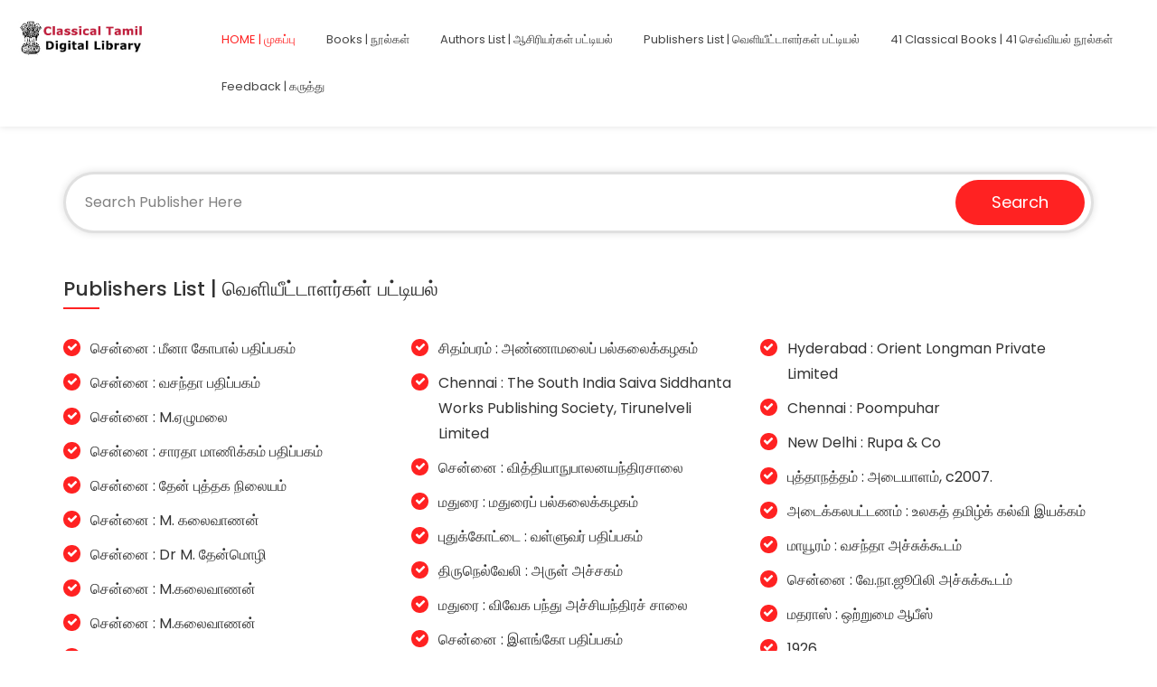

--- FILE ---
content_type: text/html; charset=UTF-8
request_url: https://library.cict.in/semmozhi/listings_publisher.php
body_size: 61838
content:
<!DOCTYPE html>
<html lang="en">
<head>
<meta name="author" content="">
<meta name="description" content="">
<meta http-equiv="Content-Type" content="text/html;charset=UTF-8"/>
<meta name="viewport" content="width=device-width, initial-scale=1.0">
<title>Listing Publishers</title>

<!-- Favicon -->
<link rel="shortcut icon" href="images/favicon.png">
<!-- Style CSS -->
<link rel="stylesheet" href="css/stylesheet.css">
<link rel="stylesheet" href="css/mmenu.css">
<link rel="stylesheet" href="css/style.css" id="colors">
<!-- Google Font -->
<link href="https://fonts.googleapis.com/css?family=Poppins:300,400,400i,500,500i,600,700&display=swap" rel="stylesheet" type="text/css">
<link href="https://fonts.googleapis.com/css?family=Open+Sans:300,400,500,600,700,800" rel="stylesheet" type="text/css">
</head>
<body>

<!-- Wrapper -->
<div id="main_wrapper">
  <header  id="header_part">
  
        <div id="header" class="utf_left_side" style="background-color: white;width:100%;font-size: 13px;">
		<div class="col-lg-2">
		
          <div id="logo" style="float: right;">
			<a href="index.php"><img src="images/semozhi.jpg" alt=""></a> 
		  </div>
		  </div>
		  <div class="col-lg-10">
          <div class="mmenu-trigger">
			<button class="hamburger utfbutton_collapse" type="button">
				<span class="utf_inner_button_box">
					<span class="utf_inner_section"></span>
				</span>
			</button>
		  </div>
          <nav id="navigation" class="style_one">
             <ul id="responsive">
              <li><a class="current" href="index.php"> HOME | முகப்பு</a></li>			  
              <li><a  href="listings_book.php">Books | நூல்கள்</a></li>			  
              <li><a  href="listings_author.php">Authors List |  ஆசிரியர்கள் பட்டியல்  </a></li><li><a  href="listings_publisher.php">Publishers List | வெளியீட்டாளர்கள்  பட்டியல்
              </a></li>			  
              <li><a  href="listings_sevviyalbooks.php">41 Classical Books | 41 செவ்வியல் நூல்கள்</a></li>			  
              <li><a  href="contact_form.php">Feedback | கருத்து</a></li>			  			  
            </ul>
          </nav>
          <div class="clearfix"></div>
        </div>
        </div>
     
  </header>
  
  </div>
  <div class="clearfix"></div>
  <div class="container">
  <div class="row">
          <div class="col-md-12">
		   <form role="form" action="" method="post" enctype="multipart/form-data">
            <div class="main_input_search_part">
              <div class="main_input_search_part_item">
                <input type="text"  name="keyword" placeholder="Search Publisher Here" value=""/>
              </div>
              <button type= "submit" class="button" name="submit_search" >Search</button>
            </div>
            </form>
		 </div>
        </div>
    <div class="row utf_sticky_main_wrapper">
      <div class="col-lg-12 col-md-12">
	   <div class="clearfix"></div>
        
  
  <div id="utf_listing_amenities" class="utf_listing_section"><h3 class="utf_listing_headline_part margin-top-50 margin-bottom-40">Publishers List | வெளியீட்டாளர்கள்  பட்டியல்</h3><ul class="utf_listing_features checkboxes margin-top-0"><li> <a href="search_publisher.php?publisher=சென்னை  :  மீனா கோபால் பதிப்பகம்">
			சென்னை  :  மீனா கோபால் பதிப்பகம்</li></a><li> <a href="search_publisher.php?publisher=சென்னை  :  வசந்தா பதிப்பகம் ">
			சென்னை  :  வசந்தா பதிப்பகம் </li></a><li> <a href="search_publisher.php?publisher=சென்னை  :  M.ஏழுமலை">
			சென்னை  :  M.ஏழுமலை</li></a><li> <a href="search_publisher.php?publisher=சென்னை  :  சாரதா மாணிக்கம் பதிப்பகம்  ">
			சென்னை  :  சாரதா மாணிக்கம் பதிப்பகம்  </li></a><li> <a href="search_publisher.php?publisher=சென்னை  :  தேன் புத்தக நிலையம்">
			சென்னை  :  தேன் புத்தக நிலையம்</li></a><li> <a href="search_publisher.php?publisher=சென்னை  :  M. கலைவாணன்">
			சென்னை  :  M. கலைவாணன்</li></a><li> <a href="search_publisher.php?publisher=சென்னை  :  Dr M. தேன்மொழி ">
			சென்னை  :  Dr M. தேன்மொழி </li></a><li> <a href="search_publisher.php?publisher=சென்னை   :   M.கலைவாணன் ">
			சென்னை   :   M.கலைவாணன் </li></a><li> <a href="search_publisher.php?publisher=சென்னை  :   M.கலைவாணன் ">
			சென்னை  :   M.கலைவாணன் </li></a><li> <a href="search_publisher.php?publisher=சென்னை : வெற்றியரசி ">
			சென்னை : வெற்றியரசி </li></a><li> <a href="search_publisher.php?publisher=சென்னை : M.ஏழுமலை ">
			சென்னை : M.ஏழுமலை </li></a><li> <a href="search_publisher.php?publisher=சென்னை : மீனா கோபால் பதிப்பகம் ">
			சென்னை : மீனா கோபால் பதிப்பகம் </li></a><li> <a href="search_publisher.php?publisher=Chennai : M.Ezhumalai">
			Chennai : M.Ezhumalai</li></a><li> <a href="search_publisher.php?publisher=சென்னை : M.கலைவாணன் ">
			சென்னை : M.கலைவாணன் </li></a><li> <a href="search_publisher.php?publisher=சென்னை : செங்கை செல்வி ">
			சென்னை : செங்கை செல்வி </li></a><li> <a href="search_publisher.php?publisher=Thanjavur Akaram">
			Thanjavur Akaram</li></a><li> <a href="search_publisher.php?publisher=சென்னை : இதய ரோஜா பதிப்பகம்">
			சென்னை : இதய ரோஜா பதிப்பகம்</li></a><li> <a href="search_publisher.php?publisher=Chennai : L.K.M பதிப்பகம் ">
			Chennai : L.K.M பதிப்பகம் </li></a><li> <a href="search_publisher.php?publisher=சென்னை : தமிழ்நாடு பாடநூல் நிறுவனம் ">
			சென்னை : தமிழ்நாடு பாடநூல் நிறுவனம் </li></a><li> <a href="search_publisher.php?publisher=சென்னை : நர்மதா பதிப்பகம் ">
			சென்னை : நர்மதா பதிப்பகம் </li></a><li> <a href="search_publisher.php?publisher=சென்னை : புதிய புத்தக உலகம்">
			சென்னை : புதிய புத்தக உலகம்</li></a><li> <a href="search_publisher.php?publisher=சென்னை : ஸ்ரீ மாருதி ">
			சென்னை : ஸ்ரீ மாருதி </li></a><li> <a href="search_publisher.php?publisher=சென்னை : மர்பவி பிரசுரம் ">
			சென்னை : மர்பவி பிரசுரம் </li></a><li> <a href="search_publisher.php?publisher=சென்னை : திருமகள் பதிப்பகம் ">
			சென்னை : திருமகள் பதிப்பகம் </li></a><li> <a href="search_publisher.php?publisher=சென்னை : தமிழ்கனி பதிப்பகம் ">
			சென்னை : தமிழ்கனி பதிப்பகம் </li></a><li> <a href="search_publisher.php?publisher=Chennai : Institute of Asian Studies ">
			Chennai : Institute of Asian Studies </li></a><li> <a href="search_publisher.php?publisher=சென்னை : கலைஞன் பதிப்பகம் ">
			சென்னை : கலைஞன் பதிப்பகம் </li></a><li> <a href="search_publisher.php?publisher=சென்னை : அருந்ததி நிலையம் ">
			சென்னை : அருந்ததி நிலையம் </li></a><li> <a href="search_publisher.php?publisher=சென்னை : ஆறுமுகம் ">
			சென்னை : ஆறுமுகம் </li></a><li> <a href="search_publisher.php?publisher=சென்னை : ராஜராஜன் பதிப்பகம் ">
			சென்னை : ராஜராஜன் பதிப்பகம் </li></a><li> <a href="search_publisher.php?publisher=சென்னை : ஐந்திணை பதிப்பகம் ">
			சென்னை : ஐந்திணை பதிப்பகம் </li></a><li> <a href="search_publisher.php?publisher=சென்னை : யாழ் வெளியீடு ">
			சென்னை : யாழ் வெளியீடு </li></a><li> <a href="search_publisher.php?publisher=சென்னை : நாகு வெளியீடு ">
			சென்னை : நாகு வெளியீடு </li></a><li> <a href="search_publisher.php?publisher=சென்னை : பால் நிலா பதிப்பகம் ">
			சென்னை : பால் நிலா பதிப்பகம் </li></a><li> <a href="search_publisher.php?publisher=சென்னை : பூங்குழல் பதிப்பகம் ">
			சென்னை : பூங்குழல் பதிப்பகம் </li></a><li> <a href="search_publisher.php?publisher=அரியலூர்  : பாலமுருகன் பதிப்பகம்,">
			அரியலூர்  : பாலமுருகன் பதிப்பகம்,</li></a><li> <a href="search_publisher.php?publisher=அரியலூர : பால முருகன் பதிப்பகம் ">
			அரியலூர : பால முருகன் பதிப்பகம் </li></a><li> <a href="search_publisher.php?publisher=சென்னை : பூம்பொழில் வெளியீடு ">
			சென்னை : பூம்பொழில் வெளியீடு </li></a><li> <a href="search_publisher.php?publisher=கரூர்  :  திருமொழி பதிப்பகம் ">
			கரூர்  :  திருமொழி பதிப்பகம் </li></a><li> <a href="search_publisher.php?publisher=சென்னை : சீதை பதிப்பகம் ">
			சென்னை : சீதை பதிப்பகம் </li></a><li> <a href="search_publisher.php?publisher=சென்னை  :  பட்டு பதிப்பகம் ">
			சென்னை  :  பட்டு பதிப்பகம் </li></a><li> <a href="search_publisher.php?publisher=குறிஞ்சிப்பாடி  :  சிவப்பாக்கியம் பதிப்பகம்  ">
			குறிஞ்சிப்பாடி  :  சிவப்பாக்கியம் பதிப்பகம்  </li></a><li> <a href="search_publisher.php?publisher=கோபி  :  தங்கம் பதிப்பகம்  ">
			கோபி  :  தங்கம் பதிப்பகம்  </li></a><li> <a href="search_publisher.php?publisher=கோயம்புத்தூர்  :  லட்சுமி பதிப்பகம்  ">
			கோயம்புத்தூர்  :  லட்சுமி பதிப்பகம்  </li></a><li> <a href="search_publisher.php?publisher=சென்னை  :  வளர்தமிழ்ப் பதிப்பகம்  ">
			சென்னை  :  வளர்தமிழ்ப் பதிப்பகம்  </li></a><li> <a href="search_publisher.php?publisher=மதுரை  :  சர்வோதய இலக்கியப் பண்ணை  ">
			மதுரை  :  சர்வோதய இலக்கியப் பண்ணை  </li></a><li> <a href="search_publisher.php?publisher=காரைக்குடி  :  அண்ணாமலையார் பதிப்பகம்  ">
			காரைக்குடி  :  அண்ணாமலையார் பதிப்பகம்  </li></a><li> <a href="search_publisher.php?publisher=Chennai : Carnet Publishers ">
			Chennai : Carnet Publishers </li></a><li> <a href="search_publisher.php?publisher=சென்னை : இரா.கிருஷ்ணமூர்த்தி ">
			சென்னை : இரா.கிருஷ்ணமூர்த்தி </li></a><li> <a href="search_publisher.php?publisher=Chennai  :  Nila Muttram  ">
			Chennai  :  Nila Muttram  </li></a><li> <a href="search_publisher.php?publisher=சென்னை  :  தமிழ்மண் பதிப்பகம்  ">
			சென்னை  :  தமிழ்மண் பதிப்பகம்  </li></a><li> <a href="search_publisher.php?publisher=சென்னை  :  அமிழ்தம் பதிப்பகம்  ">
			சென்னை  :  அமிழ்தம் பதிப்பகம்  </li></a><li> <a href="search_publisher.php?publisher=Chennai  :  International Institute of Tamil Studies  ">
			Chennai  :  International Institute of Tamil Studies  </li></a><li> <a href="search_publisher.php?publisher=Madras  :   International Institute of Tamil Studies ">
			Madras  :   International Institute of Tamil Studies </li></a><li> <a href="search_publisher.php?publisher=Chennai : International Institute of Tamil Studies ">
			Chennai : International Institute of Tamil Studies </li></a><li> <a href="search_publisher.php?publisher=Madras  :  The South India Saiva Siddhanta Works Publishing Society  ">
			Madras  :  The South India Saiva Siddhanta Works Publishing Society  </li></a><li> <a href="search_publisher.php?publisher=Chennai : Cre-A ">
			Chennai : Cre-A </li></a><li> <a href="search_publisher.php?publisher=Chennai : New Era Publications ">
			Chennai : New Era Publications </li></a><li> <a href="search_publisher.php?publisher=சென்னை : திருவரசு புத்தக நிலையம் ">
			சென்னை : திருவரசு புத்தக நிலையம் </li></a><li> <a href="search_publisher.php?publisher=சென்னை : வானதி பதிப்பகம் ">
			சென்னை : வானதி பதிப்பகம் </li></a><li> <a href="search_publisher.php?publisher=சென்னை : கங்கை புத்தக நிலையம் ">
			சென்னை : கங்கை புத்தக நிலையம் </li></a><li> <a href="search_publisher.php?publisher=Pondicherry : Pondicherry Institute of Linguistics and Culture ">
			Pondicherry : Pondicherry Institute of Linguistics and Culture </li></a><li> <a href="search_publisher.php?publisher=சிதம்பரம்  :  மெய்யப்பன் பதிப்பகம்  ">
			சிதம்பரம்  :  மெய்யப்பன் பதிப்பகம்  </li></a><li> <a href="search_publisher.php?publisher=சிதம்பரம்  :  மெய்யப்பன் தமிழாய்வகம் ">
			சிதம்பரம்  :  மெய்யப்பன் தமிழாய்வகம் </li></a><li> <a href="search_publisher.php?publisher=சிதம்பரம்  :  மெய்யப்பன் தமிழ் ஆய்வகம் ">
			சிதம்பரம்  :  மெய்யப்பன் தமிழ் ஆய்வகம் </li></a><li> <a href="search_publisher.php?publisher=சென்னை : மணிவாசகர் பதிப்பகம் ">
			சென்னை : மணிவாசகர் பதிப்பகம் </li></a><li> <a href="search_publisher.php?publisher=சிதம்பரம்  :  தென்றல் நிலையம் ">
			சிதம்பரம்  :  தென்றல் நிலையம் </li></a><li> <a href="search_publisher.php?publisher=சிதம்பரம் : குறள் இல்லம் ">
			சிதம்பரம் : குறள் இல்லம் </li></a><li> <a href="search_publisher.php?publisher=சிதம்பரம்  :  தரமணி பதிப்பகம்">
			சிதம்பரம்  :  தரமணி பதிப்பகம்</li></a><li> <a href="search_publisher.php?publisher=Thanjavur : Tamil University ">
			Thanjavur : Tamil University </li></a><li> <a href="search_publisher.php?publisher=தஞ்சாவூர் : தமிழ்ப் பல்கலைக்கழகம் ">
			தஞ்சாவூர் : தமிழ்ப் பல்கலைக்கழகம் </li></a><li> <a href="search_publisher.php?publisher=தஞ்சாவூர்  :  தமிழ்ப் பல்கலைக் கழகம்  ">
			தஞ்சாவூர்  :  தமிழ்ப் பல்கலைக் கழகம்  </li></a><li> <a href="search_publisher.php?publisher=Thanjavur : Tamil University Music Dept ">
			Thanjavur : Tamil University Music Dept </li></a><li> <a href="search_publisher.php?publisher=Tamilnadu : Govt of Tamilnadu ">
			Tamilnadu : Govt of Tamilnadu </li></a><li> <a href="search_publisher.php?publisher=சென்னை : தமிழ் வளர்ச்சி இயக்கம்,குறளகம் ">
			சென்னை : தமிழ் வளர்ச்சி இயக்கம்,குறளகம் </li></a><li> <a href="search_publisher.php?publisher=சென்னை : பாரி நிலையம் ">
			சென்னை : பாரி நிலையம் </li></a><li> <a href="search_publisher.php?publisher=சென்னை : சாகித்திய அகாதெமி">
			சென்னை : சாகித்திய அகாதெமி</li></a><li> <a href="search_publisher.php?publisher=சென்னை : முல்லை நிலையம் ">
			சென்னை : முல்லை நிலையம் </li></a><li> <a href="search_publisher.php?publisher=சிதம்பரம் : அண்ணாமலைப் பல்கலைக்கழகம் ">
			சிதம்பரம் : அண்ணாமலைப் பல்கலைக்கழகம் </li></a><li> <a href="search_publisher.php?publisher=சென்னை : சிட்டு நூலகம்  ">
			சென்னை : சிட்டு நூலகம்  </li></a><li> <a href="search_publisher.php?publisher=சென்னை : அபிராமி பதிப்பகம் ">
			சென்னை : அபிராமி பதிப்பகம் </li></a><li> <a href="search_publisher.php?publisher=சென்னை  :  உ.வே. சாமிநாதையர் நூல் நிலையம்  ">
			சென்னை  :  உ.வே. சாமிநாதையர் நூல் நிலையம்  </li></a><li> <a href="search_publisher.php?publisher=சென்னை  :  ஏசியன் எஜிகேஷனல் சர்வீசஸ்  ">
			சென்னை  :  ஏசியன் எஜிகேஷனல் சர்வீசஸ்  </li></a><li> <a href="search_publisher.php?publisher=சென்னை  :  ஏசியன் எஜிகேஷனல் சர்வீஸ்  ">
			சென்னை  :  ஏசியன் எஜிகேஷனல் சர்வீஸ்  </li></a><li> <a href="search_publisher.php?publisher=சென்னை  :  ஹோம்லாண்ட் பதிப்பகம்  ">
			சென்னை  :  ஹோம்லாண்ட் பதிப்பகம்  </li></a><li> <a href="search_publisher.php?publisher=சென்னை  :  ஆசியவியல் நிறுவனம்  ">
			சென்னை  :  ஆசியவியல் நிறுவனம்  </li></a><li> <a href="search_publisher.php?publisher=சென்னை  :  நியூ செஞ்சுரி புக் ஹவுஸ்  ">
			சென்னை  :  நியூ செஞ்சுரி புக் ஹவுஸ்  </li></a><li> <a href="search_publisher.php?publisher=New Delhi : Penguin Books ">
			New Delhi : Penguin Books </li></a><li> <a href="search_publisher.php?publisher=சிதம்பரம்  :  அண்ணாமலைப் பல்கலைக் கழகம்">
			சிதம்பரம்  :  அண்ணாமலைப் பல்கலைக் கழகம்</li></a><li> <a href="search_publisher.php?publisher=Chennai  :  The South India Saiva Siddhanta Works Publishing Society Tinnevelly Limited  ">
			Chennai  :  The South India Saiva Siddhanta Works Publishing Society Tinnevelly Limited  </li></a><li> <a href="search_publisher.php?publisher=Chennai : Humssavati Gana Pati Trust  ">
			Chennai : Humssavati Gana Pati Trust  </li></a><li> <a href="search_publisher.php?publisher=Madras : Chellam Publishing House ">
			Madras : Chellam Publishing House </li></a><li> <a href="search_publisher.php?publisher=சென்னை  :  ரிசர்ச் பௌன்டேஷன் பார் ஜெய்நோலஜி  ">
			சென்னை  :  ரிசர்ச் பௌன்டேஷன் பார் ஜெய்நோலஜி  </li></a><li> <a href="search_publisher.php?publisher=சென்னை  :  சுரா புக்ஸ் (பி) லிட்  ">
			சென்னை  :  சுரா புக்ஸ் (பி) லிட்  </li></a><li> <a href="search_publisher.php?publisher=சென்னை  :  திருநெல்வேலி தென்னிந்திய சைவ சித்தாந்த நூற் பதிப்புக் கழகம்  ">
			சென்னை  :  திருநெல்வேலி தென்னிந்திய சைவ சித்தாந்த நூற் பதிப்புக் கழகம்  </li></a><li> <a href="search_publisher.php?publisher=சென்னை  :  செல்லம் வெளியீட்டகம்  ">
			சென்னை  :  செல்லம் வெளியீட்டகம்  </li></a><li> <a href="search_publisher.php?publisher=சென்னை  :  மணிவாசகர் பதிப்பகம்  ">
			சென்னை  :  மணிவாசகர் பதிப்பகம்  </li></a><li> <a href="search_publisher.php?publisher=சென்னை  :  முல்லை நிலையம்  ">
			சென்னை  :  முல்லை நிலையம்  </li></a><li> <a href="search_publisher.php?publisher=திருநெல்வேலி  :  தென்னிந்திய சைவசித்தாந்த நூற்பதிப்புக் கழகம்  ">
			திருநெல்வேலி  :  தென்னிந்திய சைவசித்தாந்த நூற்பதிப்புக் கழகம்  </li></a><li> <a href="search_publisher.php?publisher=சென்னை  :  ஆபிரகாம் பண்டிதர் மன்றம்  ">
			சென்னை  :  ஆபிரகாம் பண்டிதர் மன்றம்  </li></a><li> <a href="search_publisher.php?publisher=சென்னை  :  உலகத் தமிழாராய்ச்சி நிறுவனம்  ">
			சென்னை  :  உலகத் தமிழாராய்ச்சி நிறுவனம்  </li></a><li> <a href="search_publisher.php?publisher=சென்னை  :  சாரதா பதிப்பகம்  ">
			சென்னை  :  சாரதா பதிப்பகம்  </li></a><li> <a href="search_publisher.php?publisher=சென்னை  :  தேன் புத்தகநிலையம்  ">
			சென்னை  :  தேன் புத்தகநிலையம்  </li></a><li> <a href="search_publisher.php?publisher=திருநெல்வேலி  :  தென்னிந்திய சைவ சித்தாந்த நூற் பதிப்புக் கழகம்  ">
			திருநெல்வேலி  :  தென்னிந்திய சைவ சித்தாந்த நூற் பதிப்புக் கழகம்  </li></a><li> <a href="search_publisher.php?publisher=சென்னை  :  குமரன் பப்ளிஷர்ஸ்  ">
			சென்னை  :  குமரன் பப்ளிஷர்ஸ்  </li></a><li> <a href="search_publisher.php?publisher=சென்னை  :  தென்றல் நிலையம்  ">
			சென்னை  :  தென்றல் நிலையம்  </li></a><li> <a href="search_publisher.php?publisher=சென்னை  :  பழனியப்பா பிரதர்ஸ்  ">
			சென்னை  :  பழனியப்பா பிரதர்ஸ்  </li></a><li> <a href="search_publisher.php?publisher=புதுடெல்லி  :  சாகித்திய அக்காதெமி  ">
			புதுடெல்லி  :  சாகித்திய அக்காதெமி  </li></a><li> <a href="search_publisher.php?publisher=சென்னை  :  எம்.வெற்றியரசி  ">
			சென்னை  :  எம்.வெற்றியரசி  </li></a><li> <a href="search_publisher.php?publisher=சென்னை  :  சேகர் பதிப்பகம்  ">
			சென்னை  :  சேகர் பதிப்பகம்  </li></a><li> <a href="search_publisher.php?publisher=மேலைச் சிவபுரி  :  சன்மார்க்க சபை  ">
			மேலைச் சிவபுரி  :  சன்மார்க்க சபை  </li></a><li> <a href="search_publisher.php?publisher=சென்னை  :  அமுத நிலையம் லிமிடெட்  ">
			சென்னை  :  அமுத நிலையம் லிமிடெட்  </li></a><li> <a href="search_publisher.php?publisher=சென்னை  :  பாரி நிலையம்  ">
			சென்னை  :  பாரி நிலையம்  </li></a><li> <a href="search_publisher.php?publisher=சென்னை  :  மீனாகோபால் பதிப்பகம்  ">
			சென்னை  :  மீனாகோபால் பதிப்பகம்  </li></a><li> <a href="search_publisher.php?publisher=சென்னை  :  ஞாயிறு பதிப்பகம்  ">
			சென்னை  :  ஞாயிறு பதிப்பகம்  </li></a><li> <a href="search_publisher.php?publisher=சென்னை  :  உ.வே. சாமிநாதையர் நிலையம்  ">
			சென்னை  :  உ.வே. சாமிநாதையர் நிலையம்  </li></a><li> <a href="search_publisher.php?publisher=மதுரை  :  சோலை நூலகம்  ">
			மதுரை  :  சோலை நூலகம்  </li></a><li> <a href="search_publisher.php?publisher=சென்னை  :  மணிமேகலைப் பிரசுரம்  ">
			சென்னை  :  மணிமேகலைப் பிரசுரம்  </li></a><li> <a href="search_publisher.php?publisher=சென்னை  :  பாரிநிலையம் ">
			சென்னை  :  பாரிநிலையம் </li></a><li> <a href="search_publisher.php?publisher=சென்னை  :  மணிமலர்ப் பதிப்பகம்  ">
			சென்னை  :  மணிமலர்ப் பதிப்பகம்  </li></a><li> <a href="search_publisher.php?publisher=சென்னை  :  மீனாட்சி பதிப்பகம்  ">
			சென்னை  :  மீனாட்சி பதிப்பகம்  </li></a><li> <a href="search_publisher.php?publisher=திருப்பனந்தாள்  :  காசி திருமடம் ">
			திருப்பனந்தாள்  :  காசி திருமடம் </li></a><li> <a href="search_publisher.php?publisher=திருப்பனந்தாள் :  காசி திருமடம் ">
			திருப்பனந்தாள் :  காசி திருமடம் </li></a><li> <a href="search_publisher.php?publisher=அண்ணாமலைநகர் : அண்ணாமலைப் பல்கலைக்கழகம் ">
			அண்ணாமலைநகர் : அண்ணாமலைப் பல்கலைக்கழகம் </li></a><li> <a href="search_publisher.php?publisher=மதுரை  :  அறிவொளி பதிப்பகம்  ">
			மதுரை  :  அறிவொளி பதிப்பகம்  </li></a><li> <a href="search_publisher.php?publisher=சென்னை  :  தி இந்தியன் மியூசிக் பப்ளிஷிங் ஹவுஸ்  ">
			சென்னை  :  தி இந்தியன் மியூசிக் பப்ளிஷிங் ஹவுஸ்  </li></a><li> <a href="search_publisher.php?publisher=திருநெல்வேலி  :  யாதுமாகி பதிப்பகம்  ">
			திருநெல்வேலி  :  யாதுமாகி பதிப்பகம்  </li></a><li> <a href="search_publisher.php?publisher=புதுச்சேரி  :  பாவலர் பண்ணை  ">
			புதுச்சேரி  :  பாவலர் பண்ணை  </li></a><li> <a href="search_publisher.php?publisher=புதுச்சேரி  :  ஏழிசைச் சூழல்  ">
			புதுச்சேரி  :  ஏழிசைச் சூழல்  </li></a><li> <a href="search_publisher.php?publisher=புதுச்சேரி  :  தமிழ் வளர்ச்சி நடவடிக்கைக் குழு  ">
			புதுச்சேரி  :  தமிழ் வளர்ச்சி நடவடிக்கைக் குழு  </li></a><li> <a href="search_publisher.php?publisher=புதுச்சேரி : சுந்தர சண்முகனார் புதுவைப் பைந்தமிழ்ப் பதிப்பகம்  ">
			புதுச்சேரி : சுந்தர சண்முகனார் புதுவைப் பைந்தமிழ்ப் பதிப்பகம்  </li></a><li> <a href="search_publisher.php?publisher=New Delhi : Asian Educational Services ">
			New Delhi : Asian Educational Services </li></a><li> <a href="search_publisher.php?publisher=London : Hodder Headline Ltd ">
			London : Hodder Headline Ltd </li></a><li> <a href="search_publisher.php?publisher=London : Penguin Books ">
			London : Penguin Books </li></a><li> <a href="search_publisher.php?publisher=Chennai  :  Nada Center For Music Therpy ">
			Chennai  :  Nada Center For Music Therpy </li></a><li> <a href="search_publisher.php?publisher=Madras : Bhanu Meena Publications ">
			Madras : Bhanu Meena Publications </li></a><li> <a href="search_publisher.php?publisher=புதுதில்லி : ஏசியன் எடுகேஷனல் சர்வீஸ்  ">
			புதுதில்லி : ஏசியன் எடுகேஷனல் சர்வீஸ்  </li></a><li> <a href="search_publisher.php?publisher=New Delhi : Oxford University Press ">
			New Delhi : Oxford University Press </li></a><li> <a href="search_publisher.php?publisher=Delhi : Motilal Banarsi Dass Publications ">
			Delhi : Motilal Banarsi Dass Publications </li></a><li> <a href="search_publisher.php?publisher=Chennai : Skanda Publications ">
			Chennai : Skanda Publications </li></a><li> <a href="search_publisher.php?publisher=சென்னை  :  சந்தியா பதிப்பகம்  ">
			சென்னை  :  சந்தியா பதிப்பகம்  </li></a><li> <a href="search_publisher.php?publisher=New Delhi : Rupa & Co ">
			New Delhi : Rupa & Co </li></a><li> <a href="search_publisher.php?publisher=சென்னை : நாட்டியக்கலாலயம்  ">
			சென்னை : நாட்டியக்கலாலயம்  </li></a><li> <a href="search_publisher.php?publisher=Delhi : Isha Books ">
			Delhi : Isha Books </li></a><li> <a href="search_publisher.php?publisher=சென்னை  :  இராமலிங்கர் பணிமன்றம்  ">
			சென்னை  :  இராமலிங்கர் பணிமன்றம்  </li></a><li> <a href="search_publisher.php?publisher=பெரம்பலூர்  :  சோமா பதிப்பகம்  ">
			பெரம்பலூர்  :  சோமா பதிப்பகம்  </li></a><li> <a href="search_publisher.php?publisher=சென்னை  :  நாம் தமிழர் பதிப்பகம்  ">
			சென்னை  :  நாம் தமிழர் பதிப்பகம்  </li></a><li> <a href="search_publisher.php?publisher=சென்னை : அறிவியல் தமிழ் அறக்கட்டளை  ">
			சென்னை : அறிவியல் தமிழ் அறக்கட்டளை  </li></a><li> <a href="search_publisher.php?publisher=சென்னை  :  திருவள்ளுவர் நூலகம்  ">
			சென்னை  :  திருவள்ளுவர் நூலகம்  </li></a><li> <a href="search_publisher.php?publisher=Chennai : YoungMindsPublications ">
			Chennai : YoungMindsPublications </li></a><li> <a href="search_publisher.php?publisher=புதுதில்லி  :  ஆசியன் எஜிகேஷனல் சர்வீஸஸ்  ">
			புதுதில்லி  :  ஆசியன் எஜிகேஷனல் சர்வீஸஸ்  </li></a><li> <a href="search_publisher.php?publisher=சென்னை  :  இராஜகுமாரி பப்ளிகேஷன்  ">
			சென்னை  :  இராஜகுமாரி பப்ளிகேஷன்  </li></a><li> <a href="search_publisher.php?publisher=சென்னை  :  பூம்பொழில் வெளியீடு  ">
			சென்னை  :  பூம்பொழில் வெளியீடு  </li></a><li> <a href="search_publisher.php?publisher=New Delhi : Sanjay Prakashan ">
			New Delhi : Sanjay Prakashan </li></a><li> <a href="search_publisher.php?publisher=New Delhi : Cosmo Publications ">
			New Delhi : Cosmo Publications </li></a><li> <a href="search_publisher.php?publisher=New Delhi;Asian Educational Services : ">
			New Delhi;Asian Educational Services : </li></a><li> <a href="search_publisher.php?publisher=சென்னை  :  பட்டுப் பதிப்பகம்  ">
			சென்னை  :  பட்டுப் பதிப்பகம்  </li></a><li> <a href="search_publisher.php?publisher=Bharatpur  :  Link Publication  ">
			Bharatpur  :  Link Publication  </li></a><li> <a href="search_publisher.php?publisher=Chennai : Sura Coolege of Competition">
			Chennai : Sura Coolege of Competition</li></a><li> <a href="search_publisher.php?publisher=சென்னை  :  இராஜாகுமாரி பப்ளிகேஷன்  ">
			சென்னை  :  இராஜாகுமாரி பப்ளிகேஷன்  </li></a><li> <a href="search_publisher.php?publisher=சென்னை  :  கலைவாணி புத்தகாலயம்  ">
			சென்னை  :  கலைவாணி புத்தகாலயம்  </li></a><li> <a href="search_publisher.php?publisher=சென்னை : இலக்குமிநிலையம் ">
			சென்னை : இலக்குமிநிலையம் </li></a><li> <a href="search_publisher.php?publisher=சென்னை  :  முருகன் பதிப்பகம்  ">
			சென்னை  :  முருகன் பதிப்பகம்  </li></a><li> <a href="search_publisher.php?publisher=சென்னை : நியு செஞ்சுரி புக் ஹவுஸ்  ">
			சென்னை : நியு செஞ்சுரி புக் ஹவுஸ்  </li></a><li> <a href="search_publisher.php?publisher=சென்னை  :  எங்மைண்ட்ஸ் பப்ளிகேஷர்ஸ்  ">
			சென்னை  :  எங்மைண்ட்ஸ் பப்ளிகேஷர்ஸ்  </li></a><li> <a href="search_publisher.php?publisher=Chennai : Asian Educational Services ">
			Chennai : Asian Educational Services </li></a><li> <a href="search_publisher.php?publisher=Mumbai : Bharat Vidya Bhavan">
			Mumbai : Bharat Vidya Bhavan</li></a><li> <a href="search_publisher.php?publisher=சென்னை  :  வசந்தா புக் பப்ளிஷர்  ">
			சென்னை  :  வசந்தா புக் பப்ளிஷர்  </li></a><li> <a href="search_publisher.php?publisher=London : Hodder Education ">
			London : Hodder Education </li></a><li> <a href="search_publisher.php?publisher=New Delhi : Lotus Press  ">
			New Delhi : Lotus Press  </li></a><li> <a href="search_publisher.php?publisher=Nagerkoil : Historical research & Publication Trust ">
			Nagerkoil : Historical research & Publication Trust </li></a><li> <a href="search_publisher.php?publisher=Chennai : World Book Publications ">
			Chennai : World Book Publications </li></a><li> <a href="search_publisher.php?publisher=Chennai : Emerald Publishers ">
			Chennai : Emerald Publishers </li></a><li> <a href="search_publisher.php?publisher=Newyork : Oxford University Press ">
			Newyork : Oxford University Press </li></a><li> <a href="search_publisher.php?publisher=Chennai  :  Shree Shenbaga Pathipagam  ">
			Chennai  :  Shree Shenbaga Pathipagam  </li></a><li> <a href="search_publisher.php?publisher=மதுரை  :  வஞ்சி மலர்  ">
			மதுரை  :  வஞ்சி மலர்  </li></a><li> <a href="search_publisher.php?publisher=New Delhi Asian Educational Services ">
			New Delhi Asian Educational Services </li></a><li> <a href="search_publisher.php?publisher=Nagercoil  :  CBH Publications  ">
			Nagercoil  :  CBH Publications  </li></a><li> <a href="search_publisher.php?publisher=Chennai : Parampara ">
			Chennai : Parampara </li></a><li> <a href="search_publisher.php?publisher=Mumbai : Popular Prakashan Pvt Ltd ">
			Mumbai : Popular Prakashan Pvt Ltd </li></a><li> <a href="search_publisher.php?publisher=New Delhi : Pankaja Publications ">
			New Delhi : Pankaja Publications </li></a><li> <a href="search_publisher.php?publisher=சிங்கப்பூர்  :  ஈ.வி.எஸ் பப்ளிஷர்ஸ்  ">
			சிங்கப்பூர்  :  ஈ.வி.எஸ் பப்ளிஷர்ஸ்  </li></a><li> <a href="search_publisher.php?publisher=Newyork  :  Oxford University Press  ">
			Newyork  :  Oxford University Press  </li></a><li> <a href="search_publisher.php?publisher=New Delhi  :  Oxford University Press  ">
			New Delhi  :  Oxford University Press  </li></a><li> <a href="search_publisher.php?publisher=Oxford : Oxford University Press">
			Oxford : Oxford University Press</li></a><li> <a href="search_publisher.php?publisher=Calcutta  :  Oxford University Press  ">
			Calcutta  :  Oxford University Press  </li></a><li> <a href="search_publisher.php?publisher=Oxford  :  Oxford University Press, 2005.">
			Oxford  :  Oxford University Press, 2005.</li></a><li> <a href="search_publisher.php?publisher=சென்னை  :  பூம்புகார் பதிப்பகம்  ">
			சென்னை  :  பூம்புகார் பதிப்பகம்  </li></a><li> <a href="search_publisher.php?publisher=Canada : Penguin Books Canada Ltd ">
			Canada : Penguin Books Canada Ltd </li></a><li> <a href="search_publisher.php?publisher=Mumbai  :  Marg Publications">
			Mumbai  :  Marg Publications</li></a><li> <a href="search_publisher.php?publisher=London  :  Thames & Hudson  ">
			London  :  Thames & Hudson  </li></a><li> <a href="search_publisher.php?publisher=London : Time warner books ">
			London : Time warner books </li></a><li> <a href="search_publisher.php?publisher=Delhi : Permanent Black ">
			Delhi : Permanent Black </li></a><li> <a href="search_publisher.php?publisher=சென்னை : சந்தியா பதிப்பகம்">
			சென்னை : சந்தியா பதிப்பகம்</li></a><li> <a href="search_publisher.php?publisher=Delhi  :  Pustak Mahal  ">
			Delhi  :  Pustak Mahal  </li></a><li> <a href="search_publisher.php?publisher=Oxfordshire  :  Andromedea Oxford Limited  ">
			Oxfordshire  :  Andromedea Oxford Limited  </li></a><li> <a href="search_publisher.php?publisher=London  :  Thames&Hudson ">
			London  :  Thames&Hudson </li></a><li> <a href="search_publisher.php?publisher=London  :  Duncan Baird Publishers Ltd  ">
			London  :  Duncan Baird Publishers Ltd  </li></a><li> <a href="search_publisher.php?publisher=London Thames&Hudson ">
			London Thames&Hudson </li></a><li> <a href="search_publisher.php?publisher=New Delhi  :  Asian Educational Services  ">
			New Delhi  :  Asian Educational Services  </li></a><li> <a href="search_publisher.php?publisher=Newyork : Harper Collins ">
			Newyork : Harper Collins </li></a><li> <a href="search_publisher.php?publisher=Mumbai : Central Chinmaya Mission trust ">
			Mumbai : Central Chinmaya Mission trust </li></a><li> <a href="search_publisher.php?publisher=London : Greenwood Press  ">
			London : Greenwood Press  </li></a><li> <a href="search_publisher.php?publisher=சென்னை : அநுராகம்  ">
			சென்னை : அநுராகம்  </li></a><li> <a href="search_publisher.php?publisher=சென்னை  :  ஆழ்வார்கள் ஆய்வு மையம்  ">
			சென்னை  :  ஆழ்வார்கள் ஆய்வு மையம்  </li></a><li> <a href="search_publisher.php?publisher=சென்னை  :  நியு செஞ்சுரி புக் ஹவுஸ்  ">
			சென்னை  :  நியு செஞ்சுரி புக் ஹவுஸ்  </li></a><li> <a href="search_publisher.php?publisher=Fast Print Service (P) Ltd">
			Fast Print Service (P) Ltd</li></a><li> <a href="search_publisher.php?publisher=Chennai  :  Kalakshetra publications  ">
			Chennai  :  Kalakshetra publications  </li></a><li> <a href="search_publisher.php?publisher=Madras : The Indian Music Publishing House ">
			Madras : The Indian Music Publishing House </li></a><li> <a href="search_publisher.php?publisher=New Delhi  :  D.K. Printworld (P) Ltd.  ">
			New Delhi  :  D.K. Printworld (P) Ltd.  </li></a><li> <a href="search_publisher.php?publisher=Chennai  :  Srikris Publications ">
			Chennai  :  Srikris Publications </li></a><li> <a href="search_publisher.php?publisher=New Delhi : Star Publications P Ltd ">
			New Delhi : Star Publications P Ltd </li></a><li> <a href="search_publisher.php?publisher=Chennai  :  Vaastu Vedic Research Foungation  ">
			Chennai  :  Vaastu Vedic Research Foungation  </li></a><li> <a href="search_publisher.php?publisher=சென்னை : தெக்ஷ்ணா கலை நூற்பதிப்பகம்  ">
			சென்னை : தெக்ஷ்ணா கலை நூற்பதிப்பகம்  </li></a><li> <a href="search_publisher.php?publisher=சென்னை : குசேலர் பதிப்பகம்  ">
			சென்னை : குசேலர் பதிப்பகம்  </li></a><li> <a href="search_publisher.php?publisher=சென்னை  :  த.நா . அறக்கட்டளை திரு பதிப்பகம்  ">
			சென்னை  :  த.நா . அறக்கட்டளை திரு பதிப்பகம்  </li></a><li> <a href="search_publisher.php?publisher=புதுதில்லி : இயக்குநர்,பப்ளிகேஷன்ஸ் டிவிஷன் , தகவல் ஒளிபரப்பு அமைச்சகம்,இந்திய அரசு ">
			புதுதில்லி : இயக்குநர்,பப்ளிகேஷன்ஸ் டிவிஷன் , தகவல் ஒளிபரப்பு அமைச்சகம்,இந்திய அரசு </li></a><li> <a href="search_publisher.php?publisher=நியு டெல்லி  :  சாகித்திய அகாடமி  ">
			நியு டெல்லி  :  சாகித்திய அகாடமி  </li></a><li> <a href="search_publisher.php?publisher=சென்னை  :  தெஷிணா கலை நூற்பதிப்பகம்  ">
			சென்னை  :  தெஷிணா கலை நூற்பதிப்பகம்  </li></a><li> <a href="search_publisher.php?publisher=சென்னை  :  காவ்யா ">
			சென்னை  :  காவ்யா </li></a><li> <a href="search_publisher.php?publisher=சென்னை  :  வேம்பன் பதிப்பகம்  ">
			சென்னை  :  வேம்பன் பதிப்பகம்  </li></a><li> <a href="search_publisher.php?publisher=Chennai : Ramanandha Adigalar Foundation ">
			Chennai : Ramanandha Adigalar Foundation </li></a><li> <a href="search_publisher.php?publisher=Chennai  :  The Adyar Library and Research Centre  ">
			Chennai  :  The Adyar Library and Research Centre  </li></a><li> <a href="search_publisher.php?publisher=மதுரை  :  மீனாட்சி புத்தக நிலையம் ">
			மதுரை  :  மீனாட்சி புத்தக நிலையம் </li></a><li> <a href="search_publisher.php?publisher=சென்னை  :  வர்த்தமானன் பதிப்பகம்  ">
			சென்னை  :  வர்த்தமானன் பதிப்பகம்  </li></a><li> <a href="search_publisher.php?publisher=சென்னை  :  புத்தா பப்ளிகேஷன்ஸ்  ">
			சென்னை  :  புத்தா பப்ளிகேஷன்ஸ்  </li></a><li> <a href="search_publisher.php?publisher=சென்னை  :  தி பார்க்கர்  ">
			சென்னை  :  தி பார்க்கர்  </li></a><li> <a href="search_publisher.php?publisher=சென்னை  :  நாளந்தா பதிப்பகம்  ">
			சென்னை  :  நாளந்தா பதிப்பகம்  </li></a><li> <a href="search_publisher.php?publisher=சென்னை  :  எம்.ஏழுமலை  ">
			சென்னை  :  எம்.ஏழுமலை  </li></a><li> <a href="search_publisher.php?publisher=சென்னை  :  சுரா புக்  ">
			சென்னை  :  சுரா புக்  </li></a><li> <a href="search_publisher.php?publisher=சென்னை  :  குமரன் பதிப்பகம்  ">
			சென்னை  :  குமரன் பதிப்பகம்  </li></a><li> <a href="search_publisher.php?publisher=சென்னை  :  தென்றல் பதிப்பகம்  ">
			சென்னை  :  தென்றல் பதிப்பகம்  </li></a><li> <a href="search_publisher.php?publisher=சென்னை  :  கவிதா பப்ளிகேஷன்ஸ்  ">
			சென்னை  :  கவிதா பப்ளிகேஷன்ஸ்  </li></a><li> <a href="search_publisher.php?publisher=சென்னை  :  கிள்ளை நிலயம்  ">
			சென்னை  :  கிள்ளை நிலயம்  </li></a><li> <a href="search_publisher.php?publisher=திருநெல்வேலி  :  யாதுமாகி  ">
			திருநெல்வேலி  :  யாதுமாகி  </li></a><li> <a href="search_publisher.php?publisher=கோயம்புத்துர்  :  டீலக்ஸ் வெளியீடு">
			கோயம்புத்துர்  :  டீலக்ஸ் வெளியீடு</li></a><li> <a href="search_publisher.php?publisher=சென்னை  :  கற்பகம் புத்தகாலயம் ">
			சென்னை  :  கற்பகம் புத்தகாலயம் </li></a><li> <a href="search_publisher.php?publisher=கோவை  :  புதுமலர் பதிப்பகம்  ">
			கோவை  :  புதுமலர் பதிப்பகம்  </li></a><li> <a href="search_publisher.php?publisher=சென்னை  :  பூங்கொடி பதிப்பகம்  ">
			சென்னை  :  பூங்கொடி பதிப்பகம்  </li></a><li> <a href="search_publisher.php?publisher=சென்னை  :  அன்னை புத்தகாலயம்  ">
			சென்னை  :  அன்னை புத்தகாலயம்  </li></a><li> <a href="search_publisher.php?publisher=சென்னை  :  குறிஞ்சி  ">
			சென்னை  :  குறிஞ்சி  </li></a><li> <a href="search_publisher.php?publisher=சென்னை  :  நர்மதா பதிப்பகம்  ">
			சென்னை  :  நர்மதா பதிப்பகம்  </li></a><li> <a href="search_publisher.php?publisher=சென்னை  :  வேமன் பதிப்பகம்  ">
			சென்னை  :  வேமன் பதிப்பகம்  </li></a><li> <a href="search_publisher.php?publisher=சென்னை  :  காவ்யா வெளியீடு  ">
			சென்னை  :  காவ்யா வெளியீடு  </li></a><li> <a href="search_publisher.php?publisher=சென்னை : காவ்யா ">
			சென்னை : காவ்யா </li></a><li> <a href="search_publisher.php?publisher=ஈரோடு  :  புதுமலர் பதிப்பகம்  ">
			ஈரோடு  :  புதுமலர் பதிப்பகம்  </li></a><li> <a href="search_publisher.php?publisher=ஈரோடு  :  கொங்கு ஆய்வு மையம்  ">
			ஈரோடு  :  கொங்கு ஆய்வு மையம்  </li></a><li> <a href="search_publisher.php?publisher=சென்னை  :  எல்.கே.எம்.பப்ளிகேஷன்  ">
			சென்னை  :  எல்.கே.எம்.பப்ளிகேஷன்  </li></a><li> <a href="search_publisher.php?publisher=New Delhi  :  D.K. Printworld (P) Ltd  ">
			New Delhi  :  D.K. Printworld (P) Ltd  </li></a><li> <a href="search_publisher.php?publisher=சென்னை : முல்லை நிலையம், 2004.">
			சென்னை : முல்லை நிலையம், 2004.</li></a><li> <a href="search_publisher.php?publisher=சென்னை  :  ஹோம்லேண்ட் பதிப்பகம்  ">
			சென்னை  :  ஹோம்லேண்ட் பதிப்பகம்  </li></a><li> <a href="search_publisher.php?publisher=சென்னை  :  மக்கள் வெளியீடு  ">
			சென்னை  :  மக்கள் வெளியீடு  </li></a><li> <a href="search_publisher.php?publisher=சென்னை  :  நியு சென்சுரி புக் ஹவுஸ்  ">
			சென்னை  :  நியு சென்சுரி புக் ஹவுஸ்  </li></a><li> <a href="search_publisher.php?publisher=சென்னை  :  தமிழ் வளர்ச்சி இயக்ககம்  ">
			சென்னை  :  தமிழ் வளர்ச்சி இயக்ககம்  </li></a><li> <a href="search_publisher.php?publisher=தஞ்சாவூர்  :  கோயிற் களஞ்சியம்  ">
			தஞ்சாவூர்  :  கோயிற் களஞ்சியம்  </li></a><li> <a href="search_publisher.php?publisher=சென்னை  :  அஸ்வினி புக் கம்பெனி  ">
			சென்னை  :  அஸ்வினி புக் கம்பெனி  </li></a><li> <a href="search_publisher.php?publisher=சென்னை  :  பாபநாசம் டாக்டர் ருக்மணி ரமணி  ">
			சென்னை  :  பாபநாசம் டாக்டர் ருக்மணி ரமணி  </li></a><li> <a href="search_publisher.php?publisher=சென்னை  :  ராஜகுமாரி பப்ளிகேஷன்  ">
			சென்னை  :  ராஜகுமாரி பப்ளிகேஷன்  </li></a><li> <a href="search_publisher.php?publisher=பிரான்ஸ்  :  பிரகலாதன் தேவராஜா  ">
			பிரான்ஸ்  :  பிரகலாதன் தேவராஜா  </li></a><li> <a href="search_publisher.php?publisher=சென்னை  :  நார்மதா பதிப்பகம்  ">
			சென்னை  :  நார்மதா பதிப்பகம்  </li></a><li> <a href="search_publisher.php?publisher=Chennai : Tamil Arts Academy ">
			Chennai : Tamil Arts Academy </li></a><li> <a href="search_publisher.php?publisher=சென்னை  :  அறிவுப் பதிப்பகம்  ">
			சென்னை  :  அறிவுப் பதிப்பகம்  </li></a><li> <a href="search_publisher.php?publisher=சென்னை  :  நற்பவி பிரசுரம்  ">
			சென்னை  :  நற்பவி பிரசுரம்  </li></a><li> <a href="search_publisher.php?publisher=நந்தம்பாக்கம்  :  உலக இலக்கியக்  கழகம்  ">
			நந்தம்பாக்கம்  :  உலக இலக்கியக்  கழகம்  </li></a><li> <a href="search_publisher.php?publisher=சென்னை  :  கண்ணப்பன் பதிப்பகம்  ">
			சென்னை  :  கண்ணப்பன் பதிப்பகம்  </li></a><li> <a href="search_publisher.php?publisher=Chennai  :  Manimekalaip Pirasuram  ">
			Chennai  :  Manimekalaip Pirasuram  </li></a><li> <a href="search_publisher.php?publisher=தஞ்சாவூர்  :  அன்னம்  ">
			தஞ்சாவூர்  :  அன்னம்  </li></a><li> <a href="search_publisher.php?publisher=சென்னை : மதி நிலையம்  ">
			சென்னை : மதி நிலையம்  </li></a><li> <a href="search_publisher.php?publisher=சென்னை  :  நவமணி பதிப்பகம்  ">
			சென்னை  :  நவமணி பதிப்பகம்  </li></a><li> <a href="search_publisher.php?publisher=தஞ்சாவூர்  :  தமிழ்ப் பல்கலைக்கழகம்  ">
			தஞ்சாவூர்  :  தமிழ்ப் பல்கலைக்கழகம்  </li></a><li> <a href="search_publisher.php?publisher=சென்னை  :  வெற்றியரசி  ">
			சென்னை  :  வெற்றியரசி  </li></a><li> <a href="search_publisher.php?publisher=சென்னை  :  அலைகள் வெளியீட்டகம்  ">
			சென்னை  :  அலைகள் வெளியீட்டகம்  </li></a><li> <a href="search_publisher.php?publisher=சென்னை  :  உமா பதிப்பகம்  ">
			சென்னை  :  உமா பதிப்பகம்  </li></a><li> <a href="search_publisher.php?publisher=தஞ்சாவூர்  :  அஞ்சனா பதிப்பகம்  ">
			தஞ்சாவூர்  :  அஞ்சனா பதிப்பகம்  </li></a><li> <a href="search_publisher.php?publisher=Chennai  :  Institute of Asian Studies ">
			Chennai  :  Institute of Asian Studies </li></a><li> <a href="search_publisher.php?publisher=சென்னை  :  எல்.கே.எம் பப்ளிகேஷன்  ">
			சென்னை  :  எல்.கே.எம் பப்ளிகேஷன்  </li></a><li> <a href="search_publisher.php?publisher=சென்னை  :  கவிதா பதிப்பகம்  ">
			சென்னை  :  கவிதா பதிப்பகம்  </li></a><li> <a href="search_publisher.php?publisher=Chennai : East West Books ">
			Chennai : East West Books </li></a><li> <a href="search_publisher.php?publisher=New Delhi : Orient Longman ">
			New Delhi : Orient Longman </li></a><li> <a href="search_publisher.php?publisher=New Delhi  :  Sahitya Academy  ">
			New Delhi  :  Sahitya Academy  </li></a><li> <a href="search_publisher.php?publisher=Madras : Institute of Asian Studies ">
			Madras : Institute of Asian Studies </li></a><li> <a href="search_publisher.php?publisher=சென்னை  :  விஜய் பிரிண்ட் சர்விசஸ்  ">
			சென்னை  :  விஜய் பிரிண்ட் சர்விசஸ்  </li></a><li> <a href="search_publisher.php?publisher=Madras : Mani Pathippagam ">
			Madras : Mani Pathippagam </li></a><li> <a href="search_publisher.php?publisher=Madras  :  Institute of Asian Studies  ">
			Madras  :  Institute of Asian Studies  </li></a><li> <a href="search_publisher.php?publisher=Woodridge USA  :  International Tamil Language Foundation  ">
			Woodridge USA  :  International Tamil Language Foundation  </li></a><li> <a href="search_publisher.php?publisher=சென்னை  :  சென்னைப் பல்கலைக்கழகம்  ">
			சென்னை  :  சென்னைப் பல்கலைக்கழகம்  </li></a><li> <a href="search_publisher.php?publisher=Chennai : Chennai University  ">
			Chennai : Chennai University  </li></a><li> <a href="search_publisher.php?publisher=Chennai  :  University of Madras  ">
			Chennai  :  University of Madras  </li></a><li> <a href="search_publisher.php?publisher=New Delhi  :  Indira Gandhi National Centre for the Arts in association with Motilal Banarsidass Publishers  ">
			New Delhi  :  Indira Gandhi National Centre for the Arts in association with Motilal Banarsidass Publishers  </li></a><li> <a href="search_publisher.php?publisher=New Delhi;Motilal Banarsidass Pub P Ltd ">
			New Delhi;Motilal Banarsidass Pub P Ltd </li></a><li> <a href="search_publisher.php?publisher=Delhi : Motilal Banarsidass Publishers Private Limited  ">
			Delhi : Motilal Banarsidass Publishers Private Limited  </li></a><li> <a href="search_publisher.php?publisher=New Delhi : Manohar Publishers & Distributors  ">
			New Delhi : Manohar Publishers & Distributors  </li></a><li> <a href="search_publisher.php?publisher=Delhi : Published in 1988, Indira Gandhi National Centre for the Arts, Motilal Banarsidass Publishers">
			Delhi : Published in 1988, Indira Gandhi National Centre for the Arts, Motilal Banarsidass Publishers</li></a><li> <a href="search_publisher.php?publisher=New Delhi : Abinav Publications ">
			New Delhi : Abinav Publications </li></a><li> <a href="search_publisher.php?publisher=Pondichery  :  Institut Francais De Pondichery ">
			Pondichery  :  Institut Francais De Pondichery </li></a><li> <a href="search_publisher.php?publisher=Chennai  :  Ankita & Aditi  ">
			Chennai  :  Ankita & Aditi  </li></a><li> <a href="search_publisher.php?publisher=மதுரை  :  மதுரை காமராசர் பல்கலைக் கழகம்  ">
			மதுரை  :  மதுரை காமராசர் பல்கலைக் கழகம்  </li></a><li> <a href="search_publisher.php?publisher=சென்னை  :  தலைநகர்த் தமிழ்ச் சங்கம்  ">
			சென்னை  :  தலைநகர்த் தமிழ்ச் சங்கம்  </li></a><li> <a href="search_publisher.php?publisher=சென்னை  :  அகல்  ">
			சென்னை  :  அகல்  </li></a><li> <a href="search_publisher.php?publisher=புதுச்சேரி  :  கபிலன் பதிப்பகம்  ">
			புதுச்சேரி  :  கபிலன் பதிப்பகம்  </li></a><li> <a href="search_publisher.php?publisher=நாகர் கோவில்  :  காலச்சுவடு பதிப்பகம்  ">
			நாகர் கோவில்  :  காலச்சுவடு பதிப்பகம்  </li></a><li> <a href="search_publisher.php?publisher=பாண்டிச்சேரி  :  எடிசன்ஸ் அமோடா  ">
			பாண்டிச்சேரி  :  எடிசன்ஸ் அமோடா  </li></a><li> <a href="search_publisher.php?publisher=சென்னை  :  ஸ்நேகா  ">
			சென்னை  :  ஸ்நேகா  </li></a><li> <a href="search_publisher.php?publisher=புதுச்சேரி  :  பச்சைப்பசேல்  ">
			புதுச்சேரி  :  பச்சைப்பசேல்  </li></a><li> <a href="search_publisher.php?publisher=சென்னை  :  விசாலாட்சி நிலையம்  ">
			சென்னை  :  விசாலாட்சி நிலையம்  </li></a><li> <a href="search_publisher.php?publisher=புதுச்சேரி  :  வேரியம் பதிப்பகம்  ">
			புதுச்சேரி  :  வேரியம் பதிப்பகம்  </li></a><li> <a href="search_publisher.php?publisher=சென்னை  :  தமிழம்மா பதிப்பகம்  ">
			சென்னை  :  தமிழம்மா பதிப்பகம்  </li></a><li> <a href="search_publisher.php?publisher=புதுச்சேரி  :  உமா பதிப்பகம்  ">
			புதுச்சேரி  :  உமா பதிப்பகம்  </li></a><li> <a href="search_publisher.php?publisher=தூத்துக்குடி  :  தொல்காப்பியர் மன்றம்  ">
			தூத்துக்குடி  :  தொல்காப்பியர் மன்றம்  </li></a><li> <a href="search_publisher.php?publisher=சென்னை  :  ஜோதி புக் சென்டர்  ">
			சென்னை  :  ஜோதி புக் சென்டர்  </li></a><li> <a href="search_publisher.php?publisher=தூத்துக்குடி  :  சுதா பதிப்பகம்  ">
			தூத்துக்குடி  :  சுதா பதிப்பகம்  </li></a><li> <a href="search_publisher.php?publisher=சிவகங்கை  :  அன்னம் பி லிட்  ">
			சிவகங்கை  :  அன்னம் பி லிட்  </li></a><li> <a href="search_publisher.php?publisher=சென்னை  :  பாரதி புத்தகாலயம்  ">
			சென்னை  :  பாரதி புத்தகாலயம்  </li></a><li> <a href="search_publisher.php?publisher=புதுவை  :  வல்லினம்  ">
			புதுவை  :  வல்லினம்  </li></a><li> <a href="search_publisher.php?publisher=சென்னை  :  விழிச்சுடர் பதிப்பகம்  ">
			சென்னை  :  விழிச்சுடர் பதிப்பகம்  </li></a><li> <a href="search_publisher.php?publisher=புதுச்சேரி  :  சமணாலயம்  ">
			புதுச்சேரி  :  சமணாலயம்  </li></a><li> <a href="search_publisher.php?publisher=சென்னை  :  சங்கீதம் பதிப்பகம்  ">
			சென்னை  :  சங்கீதம் பதிப்பகம்  </li></a><li> <a href="search_publisher.php?publisher=புதுச்சேரி  :  மாரி பதிப்பகம்  ">
			புதுச்சேரி  :  மாரி பதிப்பகம்  </li></a><li> <a href="search_publisher.php?publisher=திருச்சிராப்பள்ளி  :  ஸ்ரீராம கிருஷ்ணா  ">
			திருச்சிராப்பள்ளி  :  ஸ்ரீராம கிருஷ்ணா  </li></a><li> <a href="search_publisher.php?publisher=சென்னை  :  க.ப. அறவாணன்  ">
			சென்னை  :  க.ப. அறவாணன்  </li></a><li> <a href="search_publisher.php?publisher=Chennai  :  Tamizkoottam  ">
			Chennai  :  Tamizkoottam  </li></a><li> <a href="search_publisher.php?publisher=சென்னை  :  கலைஞன் பதிப்பகம்  ">
			சென்னை  :  கலைஞன் பதிப்பகம்  </li></a><li> <a href="search_publisher.php?publisher=சென்னை  :  கிழக்கு பதிப்பகம்  ">
			சென்னை  :  கிழக்கு பதிப்பகம்  </li></a><li> <a href="search_publisher.php?publisher=புதுச்சேரி  :  தூயதமிழ்  ">
			புதுச்சேரி  :  தூயதமிழ்  </li></a><li> <a href="search_publisher.php?publisher=Thiruvananthapuram  :  International School of Dravidian Linguistics  ">
			Thiruvananthapuram  :  International School of Dravidian Linguistics  </li></a><li> <a href="search_publisher.php?publisher=Trivandrum  :  Dravidian Linguistics Association  ">
			Trivandrum  :  Dravidian Linguistics Association  </li></a><li> <a href="search_publisher.php?publisher=Trivandram  :  Department of Linguistics  ">
			Trivandram  :  Department of Linguistics  </li></a><li> <a href="search_publisher.php?publisher=Thiruvananthapuram  :  DLA Publications  ">
			Thiruvananthapuram  :  DLA Publications  </li></a><li> <a href="search_publisher.php?publisher=Thiruvananthapuram  :  Dravidian Linguistics Association  ">
			Thiruvananthapuram  :  Dravidian Linguistics Association  </li></a><li> <a href="search_publisher.php?publisher=Thiruvananthapuram  :   Dravidian Linguistics Association  ">
			Thiruvananthapuram  :   Dravidian Linguistics Association  </li></a><li> <a href="search_publisher.php?publisher=திருவனந்தபுரம்  :  பன்னாட்டுத் திராவிட மொழியியற் கழகம்  ">
			திருவனந்தபுரம்  :  பன்னாட்டுத் திராவிட மொழியியற் கழகம்  </li></a><li> <a href="search_publisher.php?publisher=Chennai  :  Ambuli  ">
			Chennai  :  Ambuli  </li></a><li> <a href="search_publisher.php?publisher=Chennai : M.Neelamalar ">
			Chennai : M.Neelamalar </li></a><li> <a href="search_publisher.php?publisher=சென்னை  :  மீனாட்சி புத்தக நிலையம்  ">
			சென்னை  :  மீனாட்சி புத்தக நிலையம்  </li></a><li> <a href="search_publisher.php?publisher=சென்னை  :  இதய ரோசா பதிப்பகம்  ">
			சென்னை  :  இதய ரோசா பதிப்பகம்  </li></a><li> <a href="search_publisher.php?publisher=வேலூர்  :  தமிழ் வளப் பதிப்பகம்  ">
			வேலூர்  :  தமிழ் வளப் பதிப்பகம்  </li></a><li> <a href="search_publisher.php?publisher=சென்னை  :  உலகத்தமிழியக்கம்  ">
			சென்னை  :  உலகத்தமிழியக்கம்  </li></a><li> <a href="search_publisher.php?publisher=Chennai : Pon.Kothandaraman ">
			Chennai : Pon.Kothandaraman </li></a><li> <a href="search_publisher.php?publisher=சென்னை  :  புகழ்ப் புத்தகாலயம்  ">
			சென்னை  :  புகழ்ப் புத்தகாலயம்  </li></a><li> <a href="search_publisher.php?publisher=சென்னை  :  விழிகள்  ">
			சென்னை  :  விழிகள்  </li></a><li> <a href="search_publisher.php?publisher=திருச்சி  :  மனிதம் பதிப்பகம்  ">
			திருச்சி  :  மனிதம் பதிப்பகம்  </li></a><li> <a href="search_publisher.php?publisher=செய்யாறு  :  இந்தியா 2010  ">
			செய்யாறு  :  இந்தியா 2010  </li></a><li> <a href="search_publisher.php?publisher=தஞ்சாவூர் : வெளியீடு ந.மு.வேங்கடசாமி நாட்டார்  ">
			தஞ்சாவூர் : வெளியீடு ந.மு.வேங்கடசாமி நாட்டார்  </li></a><li> <a href="search_publisher.php?publisher=சென்னை  :  ஐந்திணைப் பதிப்பகம்  ">
			சென்னை  :  ஐந்திணைப் பதிப்பகம்  </li></a><li> <a href="search_publisher.php?publisher=சென்னை  :  பேராசிரியர் சாலய் இளந்திரயன் அறக்கட்டளை  ">
			சென்னை  :  பேராசிரியர் சாலய் இளந்திரயன் அறக்கட்டளை  </li></a><li> <a href="search_publisher.php?publisher=தஞ்சாவூர்  :  மங்கையர்க்கரசி பதிப்பகம்  ">
			தஞ்சாவூர்  :  மங்கையர்க்கரசி பதிப்பகம்  </li></a><li> <a href="search_publisher.php?publisher=சென்னை  :  சேக்கிழார்  ">
			சென்னை  :  சேக்கிழார்  </li></a><li> <a href="search_publisher.php?publisher=சென்னை  :  ராஜகுமாரி பப்ளிகேஷன்ஸ்  ">
			சென்னை  :  ராஜகுமாரி பப்ளிகேஷன்ஸ்  </li></a><li> <a href="search_publisher.php?publisher=வேலூர்  :  விஜயன் பதிப்பகம்  ">
			வேலூர்  :  விஜயன் பதிப்பகம்  </li></a><li> <a href="search_publisher.php?publisher=சென்னை  :  வள்ளி சுந்தர் பதிப்பகம்  ">
			சென்னை  :  வள்ளி சுந்தர் பதிப்பகம்  </li></a><li> <a href="search_publisher.php?publisher=சென்னை  :  காந்தளகம்  ">
			சென்னை  :  காந்தளகம்  </li></a><li> <a href="search_publisher.php?publisher=Australia  :  Natanalaya Publication  ">
			Australia  :  Natanalaya Publication  </li></a><li> <a href="search_publisher.php?publisher=சென்னை  :  சதுரா பதிப்பகம்  ">
			சென்னை  :  சதுரா பதிப்பகம்  </li></a><li> <a href="search_publisher.php?publisher=சென்னை  :  உணர்ச்சிக் கவிஞர் பதிப்பகம்  ">
			சென்னை  :  உணர்ச்சிக் கவிஞர் பதிப்பகம்  </li></a><li> <a href="search_publisher.php?publisher=Madurai : Vanji Malar ">
			Madurai : Vanji Malar </li></a><li> <a href="search_publisher.php?publisher=சேலம்  :  நட்புறவுப்பண்ணை  ">
			சேலம்  :  நட்புறவுப்பண்ணை  </li></a><li> <a href="search_publisher.php?publisher=சென்னை  :  எமரால்டு பதிப்பகம்  ">
			சென்னை  :  எமரால்டு பதிப்பகம்  </li></a><li> <a href="search_publisher.php?publisher=சென்னை  :  அமுதா பதிப்பகம்  ">
			சென்னை  :  அமுதா பதிப்பகம்  </li></a><li> <a href="search_publisher.php?publisher=புதுச்சேரி  :  தாயறம்  ">
			புதுச்சேரி  :  தாயறம்  </li></a><li> <a href="search_publisher.php?publisher=Thirumazhapaadi : paaveenthar Pathippagam">
			Thirumazhapaadi : paaveenthar Pathippagam</li></a><li> <a href="search_publisher.php?publisher=சென்னை  :  சாந்தி சாதனா ">
			சென்னை  :  சாந்தி சாதனா </li></a><li> <a href="search_publisher.php?publisher=சென்னை  :  திருநெல்வேலி தென்னிந்திய சைவசித்தாந்த நூற்பதிப்புக் கழகம்  ">
			சென்னை  :  திருநெல்வேலி தென்னிந்திய சைவசித்தாந்த நூற்பதிப்புக் கழகம்  </li></a><li> <a href="search_publisher.php?publisher=சென்னை  :  தென்னிந்திய தமிழ்ச்சங்கம்  ">
			சென்னை  :  தென்னிந்திய தமிழ்ச்சங்கம்  </li></a><li> <a href="search_publisher.php?publisher=சென்னை : தமிழ்ப் பாதுகாப்புக் கழகம் ">
			சென்னை : தமிழ்ப் பாதுகாப்புக் கழகம் </li></a><li> <a href="search_publisher.php?publisher=Chennai : The tirunelveli south india saiva sidhantha works publishing society ltd.,  ">
			Chennai : The tirunelveli south india saiva sidhantha works publishing society ltd.,  </li></a><li> <a href="search_publisher.php?publisher=Chennai  :  The tirunelveli south india saiva sidhantha works publishing society ltd.,  ">
			Chennai  :  The tirunelveli south india saiva sidhantha works publishing society ltd.,  </li></a><li> <a href="search_publisher.php?publisher=சென்னை  :  தாரணி பதிப்பகம்  ">
			சென்னை  :  தாரணி பதிப்பகம்  </li></a><li> <a href="search_publisher.php?publisher=சென்னை  :  சென்னைப் பல்கலைக் கழகம்  ">
			சென்னை  :  சென்னைப் பல்கலைக் கழகம்  </li></a><li> <a href="search_publisher.php?publisher=சென்னை  :  மயிலைத் திருவள்ளுவர் தமிழ்ச்சங்கம்  ">
			சென்னை  :  மயிலைத் திருவள்ளுவர் தமிழ்ச்சங்கம்  </li></a><li> <a href="search_publisher.php?publisher=சிதம்பரம்  :  வாசுகி பதிப்பகம்  ">
			சிதம்பரம்  :  வாசுகி பதிப்பகம்  </li></a><li> <a href="search_publisher.php?publisher=சென்னை  :  சைவசித்தாந்த நூற்பதிப்புக் கழகம்  ">
			சென்னை  :  சைவசித்தாந்த நூற்பதிப்புக் கழகம்  </li></a><li> <a href="search_publisher.php?publisher=சென்னை  :  திருக்குறள் பதிப்பகம்  ">
			சென்னை  :  திருக்குறள் பதிப்பகம்  </li></a><li> <a href="search_publisher.php?publisher=சென்னை  :  புத்தகப்பண்ணை  ">
			சென்னை  :  புத்தகப்பண்ணை  </li></a><li> <a href="search_publisher.php?publisher=சிங்கப்பூர்  :  ஈ.வி.எஸ் பப்ளிகேஷன்  ">
			சிங்கப்பூர்  :  ஈ.வி.எஸ் பப்ளிகேஷன்  </li></a><li> <a href="search_publisher.php?publisher=சென்னை  :  வள்ளுவர் பண்ணை  ">
			சென்னை  :  வள்ளுவர் பண்ணை  </li></a><li> <a href="search_publisher.php?publisher=சென்னை  :  பொன்மலர் பதிப்பகம்  ">
			சென்னை  :  பொன்மலர் பதிப்பகம்  </li></a><li> <a href="search_publisher.php?publisher=சென்னை  :  பசும்பொன் பதிப்பகம்  ">
			சென்னை  :  பசும்பொன் பதிப்பகம்  </li></a><li> <a href="search_publisher.php?publisher=சென்னை  :  அதிபத்தர் பதிப்பகம்  ">
			சென்னை  :  அதிபத்தர் பதிப்பகம்  </li></a><li> <a href="search_publisher.php?publisher=திருச்சிராப்பள்ளி  :  திருவள்ளுவர் தவச்சாலை  ">
			திருச்சிராப்பள்ளி  :  திருவள்ளுவர் தவச்சாலை  </li></a><li> <a href="search_publisher.php?publisher=Chennai : Garnet Publishers ">
			Chennai : Garnet Publishers </li></a><li> <a href="search_publisher.php?publisher=Chidambaram  :  Sri Velan Pathippagam  ">
			Chidambaram  :  Sri Velan Pathippagam  </li></a><li> <a href="search_publisher.php?publisher=Chennai : Pioneer Book Service ">
			Chennai : Pioneer Book Service </li></a><li> <a href="search_publisher.php?publisher=Madras  :  Paari Nilayam  ">
			Madras  :  Paari Nilayam  </li></a><li> <a href="search_publisher.php?publisher=நாகபட்டினம்  :  சிவசக்தி பதிப்பகம்  ">
			நாகபட்டினம்  :  சிவசக்தி பதிப்பகம்  </li></a><li> <a href="search_publisher.php?publisher=ராசாபுரம்  :  திருமன்ற வெளியீடு  ">
			ராசாபுரம்  :  திருமன்ற வெளியீடு  </li></a><li> <a href="search_publisher.php?publisher=சென்னை  :  இரா.கிருஷ்ணமூர்த்தி  ">
			சென்னை  :  இரா.கிருஷ்ணமூர்த்தி  </li></a><li> <a href="search_publisher.php?publisher=சென்னை  :  திருமொழிப் பதிப்பகம்  ">
			சென்னை  :  திருமொழிப் பதிப்பகம்  </li></a><li> <a href="search_publisher.php?publisher=சென்னை  :   திருவள்ளுவர் பதிப்பகம்  ">
			சென்னை  :   திருவள்ளுவர் பதிப்பகம்  </li></a><li> <a href="search_publisher.php?publisher=சென்னை  :  திருநெல்வேலி தென்னிந்திய சைவ சித்தாந்த நூற் பதிப்புக்  கழகம்  ">
			சென்னை  :  திருநெல்வேலி தென்னிந்திய சைவ சித்தாந்த நூற் பதிப்புக்  கழகம்  </li></a><li> <a href="search_publisher.php?publisher=சென்னை  :  அரும்பு பதிப்பகம்  ">
			சென்னை  :  அரும்பு பதிப்பகம்  </li></a><li> <a href="search_publisher.php?publisher=சிதம்பரம்  :  ஆ.உண்ணாமலை  ">
			சிதம்பரம்  :  ஆ.உண்ணாமலை  </li></a><li> <a href="search_publisher.php?publisher=சென்னை  :  தமிழ் கோட்டம்  ">
			சென்னை  :  தமிழ் கோட்டம்  </li></a><li> <a href="search_publisher.php?publisher=பெரம்பலூர்  :  வீரமாமுனிவர் பதிப்பகம்  ">
			பெரம்பலூர்  :  வீரமாமுனிவர் பதிப்பகம்  </li></a><li> <a href="search_publisher.php?publisher=மதுரை  :  தெ.பொ.மீனாட்சிசுந்தரனார்  ">
			மதுரை  :  தெ.பொ.மீனாட்சிசுந்தரனார்  </li></a><li> <a href="search_publisher.php?publisher=சென்னை  :  அர்ச்சனா பதிப்பகம்  ">
			சென்னை  :  அர்ச்சனா பதிப்பகம்  </li></a><li> <a href="search_publisher.php?publisher=சென்னை  :  திருநெல்வேலி தென்னிந்திய சைவசித்தாந்த நூற்பதிப்பு கழகம்  ">
			சென்னை  :  திருநெல்வேலி தென்னிந்திய சைவசித்தாந்த நூற்பதிப்பு கழகம்  </li></a><li> <a href="search_publisher.php?publisher=மதுரை  :  மாஸ்டர் பதிப்பகம்  ">
			மதுரை  :  மாஸ்டர் பதிப்பகம்  </li></a><li> <a href="search_publisher.php?publisher=சென்னை  :  அமுத நிலையம் அறக்கட்டளை  ">
			சென்னை  :  அமுத நிலையம் அறக்கட்டளை  </li></a><li> <a href="search_publisher.php?publisher=சென்னை  :  வலம்புரி பதிப்பகம்  ">
			சென்னை  :  வலம்புரி பதிப்பகம்  </li></a><li> <a href="search_publisher.php?publisher=சென்னை  :  மாதவி பதிப்பகம்  ">
			சென்னை  :  மாதவி பதிப்பகம்  </li></a><li> <a href="search_publisher.php?publisher=திருநெல்வேலி  :  திருமுனிவர் பதிப்பகம்  ">
			திருநெல்வேலி  :  திருமுனிவர் பதிப்பகம்  </li></a><li> <a href="search_publisher.php?publisher=கொழும்பு  :  தென்றல் பப்ளிகேஷன்  ">
			கொழும்பு  :  தென்றல் பப்ளிகேஷன்  </li></a><li> <a href="search_publisher.php?publisher=சென்னை  :  அறிவுப்பதிப்பகம்  ">
			சென்னை  :  அறிவுப்பதிப்பகம்  </li></a><li> <a href="search_publisher.php?publisher=Chennai  :  Palaniappa Bros  ">
			Chennai  :  Palaniappa Bros  </li></a><li> <a href="search_publisher.php?publisher=சென்னை  :  பெரியார் சுயமரியாதை பிரச்சார வெளியீடு  ">
			சென்னை  :  பெரியார் சுயமரியாதை பிரச்சார வெளியீடு  </li></a><li> <a href="search_publisher.php?publisher=சென்னை  :  திராவிடர் கழக வெளியீடு  ">
			சென்னை  :  திராவிடர் கழக வெளியீடு  </li></a><li> <a href="search_publisher.php?publisher=சென்னை  :  பாவை பப்ளிகேஷன்ஸ்  ">
			சென்னை  :  பாவை பப்ளிகேஷன்ஸ்  </li></a><li> <a href="search_publisher.php?publisher=சென்னை  :  ராமையா பதிப்பகம்  ">
			சென்னை  :  ராமையா பதிப்பகம்  </li></a><li> <a href="search_publisher.php?publisher=Chennai  :  Saarathaa Pathippakam  ">
			Chennai  :  Saarathaa Pathippakam  </li></a><li> <a href="search_publisher.php?publisher=சென்னை  :  தேன் பதிப்பகம்  ">
			சென்னை  :  தேன் பதிப்பகம்  </li></a><li> <a href="search_publisher.php?publisher=சென்னை : M.தேன் மொழி ">
			சென்னை : M.தேன் மொழி </li></a><li> <a href="search_publisher.php?publisher=சென்னை  :  எம்.கலைவாணன்  ">
			சென்னை  :  எம்.கலைவாணன்  </li></a><li> <a href="search_publisher.php?publisher=சென்னை  :  சகுந்தலை நிலையம்  ">
			சென்னை  :  சகுந்தலை நிலையம்  </li></a><li> <a href="search_publisher.php?publisher=சென்னை : சாகித்ய அகாடமி ">
			சென்னை : சாகித்ய அகாடமி </li></a><li> <a href="search_publisher.php?publisher=நியு டெல்லி  :  சாகித்ய அகாடமி ">
			நியு டெல்லி  :  சாகித்ய அகாடமி </li></a><li> <a href="search_publisher.php?publisher=சென்னை  :  ஸ்ரீ இந்து பப்ளிகேஷன்ஸ்  ">
			சென்னை  :  ஸ்ரீ இந்து பப்ளிகேஷன்ஸ்  </li></a><li> <a href="search_publisher.php?publisher=சென்னை  :  ஆர்.ஆர். நிலையம்  ">
			சென்னை  :  ஆர்.ஆர். நிலையம்  </li></a><li> <a href="search_publisher.php?publisher=சென்னை  :  பாரதி பதிப்பகம்  ">
			சென்னை  :  பாரதி பதிப்பகம்  </li></a><li> <a href="search_publisher.php?publisher=சென்னை  :  கங்கை புத்தக நிலையம்  ">
			சென்னை  :  கங்கை புத்தக நிலையம்  </li></a><li> <a href="search_publisher.php?publisher=Chennai  :  Sura Books  ">
			Chennai  :  Sura Books  </li></a><li> <a href="search_publisher.php?publisher=சென்னை  :  கண்ணதாசன்  ">
			சென்னை  :  கண்ணதாசன்  </li></a><li> <a href="search_publisher.php?publisher=தஞ்சாவூர்  :  தமிழ்ப் பலகலைக்கழகம்  ">
			தஞ்சாவூர்  :  தமிழ்ப் பலகலைக்கழகம்  </li></a><li> <a href="search_publisher.php?publisher=தஞ்சாவூர்  :  அகரம்  ">
			தஞ்சாவூர்  :  அகரம்  </li></a><li> <a href="search_publisher.php?publisher=Thanjavur  :  Visala Publications  ">
			Thanjavur  :  Visala Publications  </li></a><li> <a href="search_publisher.php?publisher=மதுரை  :  கார் முகில் பதிப்பகம்  ">
			மதுரை  :  கார் முகில் பதிப்பகம்  </li></a><li> <a href="search_publisher.php?publisher=சிவகங்கை  :  அன்னம்  ">
			சிவகங்கை  :  அன்னம்  </li></a><li> <a href="search_publisher.php?publisher=தருமபுரம்  :  ஞானசம்பந்தம்  ">
			தருமபுரம்  :  ஞானசம்பந்தம்  </li></a><li> <a href="search_publisher.php?publisher=மதுரை  :  வசந்தம் வெளியீட்டகம்  ">
			மதுரை  :  வசந்தம் வெளியீட்டகம்  </li></a><li> <a href="search_publisher.php?publisher=சென்னை  :  சாளரம்  ">
			சென்னை  :  சாளரம்  </li></a><li> <a href="search_publisher.php?publisher=சென்னை  :  வ.உ.சி.நூலகம்  ">
			சென்னை  :  வ.உ.சி.நூலகம்  </li></a><li> <a href="search_publisher.php?publisher=தஞ்சாவூர்  :  பண்பு நூல் வெளியீட்டகம்  ">
			தஞ்சாவூர்  :  பண்பு நூல் வெளியீட்டகம்  </li></a><li> <a href="search_publisher.php?publisher=சென்னை  :  சவுத் விஷன்  ">
			சென்னை  :  சவுத் விஷன்  </li></a><li> <a href="search_publisher.php?publisher=புது டில்லி  :  சாகித்திய அக்காதெமி  ">
			புது டில்லி  :  சாகித்திய அக்காதெமி  </li></a><li> <a href="search_publisher.php?publisher=சென்னை  :  குசேலர் பதிப்பகம்  ">
			சென்னை  :  குசேலர் பதிப்பகம்  </li></a><li> <a href="search_publisher.php?publisher=சென்னை  :  தி கர்நாடிக் மியூசிக் புக் சென்டர்  ">
			சென்னை  :  தி கர்நாடிக் மியூசிக் புக் சென்டர்  </li></a><li> <a href="search_publisher.php?publisher=வேலூர்  :  மகாலட்சுமி பதிப்பகம்  ">
			வேலூர்  :  மகாலட்சுமி பதிப்பகம்  </li></a><li> <a href="search_publisher.php?publisher=திண்டுக்கல்  :  கபிலன் பதிப்பகம்  ">
			திண்டுக்கல்  :  கபிலன் பதிப்பகம்  </li></a><li> <a href="search_publisher.php?publisher=சென்னை  :  வானதி பதிப்பகம்  ">
			சென்னை  :  வானதி பதிப்பகம்  </li></a><li> <a href="search_publisher.php?publisher=மதுரை  :  பூரணிமா பதிப்பகம்  ">
			மதுரை  :  பூரணிமா பதிப்பகம்  </li></a><li> <a href="search_publisher.php?publisher=உடுமலைப்பேட்டை  :  என்னெஸ் பப்ளிகேஷன்ஸ்  ">
			உடுமலைப்பேட்டை  :  என்னெஸ் பப்ளிகேஷன்ஸ்  </li></a><li> <a href="search_publisher.php?publisher=சென்னை  :  தமிழ்ப் புத்தகாலயம்  ">
			சென்னை  :  தமிழ்ப் புத்தகாலயம்  </li></a><li> <a href="search_publisher.php?publisher=சென்னை  :  திருமகள் நிலையம்  ">
			சென்னை  :  திருமகள் நிலையம்  </li></a><li> <a href="search_publisher.php?publisher=சென்னை  :   அடையாளம்  ">
			சென்னை  :   அடையாளம்  </li></a><li> <a href="search_publisher.php?publisher=மதுரை  :  ஞாலத் தமிழ்ப்பண்பாட்டு ஆய்வுமன்றம்  ">
			மதுரை  :  ஞாலத் தமிழ்ப்பண்பாட்டு ஆய்வுமன்றம்  </li></a><li> <a href="search_publisher.php?publisher=சென்னை : மணிமேகலை பிரசுரம்  ">
			சென்னை : மணிமேகலை பிரசுரம்  </li></a><li> <a href="search_publisher.php?publisher=கெங்குவார்பட்டி  :  தமிழன்னை ஆய்வகம்  ">
			கெங்குவார்பட்டி  :  தமிழன்னை ஆய்வகம்  </li></a><li> <a href="search_publisher.php?publisher=Chidambaram  :  Thamarai Pathippagam  ">
			Chidambaram  :  Thamarai Pathippagam  </li></a><li> <a href="search_publisher.php?publisher=Chidambaram  :  Meyyappan  ">
			Chidambaram  :  Meyyappan  </li></a><li> <a href="search_publisher.php?publisher=Chennai : Young Minds Publishers ">
			Chennai : Young Minds Publishers </li></a><li> <a href="search_publisher.php?publisher=சென்னை  :  எங்மைண்ட்ஸ்  ">
			சென்னை  :  எங்மைண்ட்ஸ்  </li></a><li> <a href="search_publisher.php?publisher=Chennai  :  Sri Shenbaga Pathipakam  ">
			Chennai  :  Sri Shenbaga Pathipakam  </li></a><li> <a href="search_publisher.php?publisher=சென்னை  :  ஸ்ரீ சென்பகா பதிப்பகம்  ">
			சென்னை  :  ஸ்ரீ சென்பகா பதிப்பகம்  </li></a><li> <a href="search_publisher.php?publisher=குன்றக்குடி  :  அருள்நெறிப்பதிப்பகம்  ">
			குன்றக்குடி  :  அருள்நெறிப்பதிப்பகம்  </li></a><li> <a href="search_publisher.php?publisher=Chenni  :  The Little Flower Co.  ">
			Chenni  :  The Little Flower Co.  </li></a><li> <a href="search_publisher.php?publisher=Chennai  :  Sura Books pvt.Ltd.  ">
			Chennai  :  Sura Books pvt.Ltd.  </li></a><li> <a href="search_publisher.php?publisher=New Delhi : Motilal Bnarsidass ">
			New Delhi : Motilal Bnarsidass </li></a><li> <a href="search_publisher.php?publisher=Delhi  :  Motilal Banarsidass Publishers Private Limited  ">
			Delhi  :  Motilal Banarsidass Publishers Private Limited  </li></a><li> <a href="search_publisher.php?publisher=Chennai : Orient Longman P Ltd ">
			Chennai : Orient Longman P Ltd </li></a><li> <a href="search_publisher.php?publisher=New Delhi : Orient Longman P Ltd ">
			New Delhi : Orient Longman P Ltd </li></a><li> <a href="search_publisher.php?publisher=New Delhi : Chronicle Books ">
			New Delhi : Chronicle Books </li></a><li> <a href="search_publisher.php?publisher=Pondichery  :  Institut Fracais De Pondichery  ">
			Pondichery  :  Institut Fracais De Pondichery  </li></a><li> <a href="search_publisher.php?publisher=Pondichery  :  Institut Francais De Pondechery ">
			Pondichery  :  Institut Francais De Pondechery </li></a><li> <a href="search_publisher.php?publisher=Trichy  :  Bharathidasan University  ">
			Trichy  :  Bharathidasan University  </li></a><li> <a href="search_publisher.php?publisher=Varanasi  :  Chowkhamba Sanskrit Series Office  ">
			Varanasi  :  Chowkhamba Sanskrit Series Office  </li></a><li> <a href="search_publisher.php?publisher=சென்னை  :  ஸ்ரீமத் ஆண்டவன் ஆஸ்ரமம்  ">
			சென்னை  :  ஸ்ரீமத் ஆண்டவன் ஆஸ்ரமம்  </li></a><li> <a href="search_publisher.php?publisher=Palghat : R.S.Vadhyar & Sons ">
			Palghat : R.S.Vadhyar & Sons </li></a><li> <a href="search_publisher.php?publisher=Chennai : University of Madras ">
			Chennai : University of Madras </li></a><li> <a href="search_publisher.php?publisher=Delhi : Sundeep Prakashan ">
			Delhi : Sundeep Prakashan </li></a><li> <a href="search_publisher.php?publisher=New Delhi : Bharathiya Kala Prakashan ">
			New Delhi : Bharathiya Kala Prakashan </li></a><li> <a href="search_publisher.php?publisher=New Delhi : Aryan Books International ">
			New Delhi : Aryan Books International </li></a><li> <a href="search_publisher.php?publisher=Chennai  :  New Era Publications  ">
			Chennai  :  New Era Publications  </li></a><li> <a href="search_publisher.php?publisher=Delhi  :  Bharatiya kala Prakashan  ">
			Delhi  :  Bharatiya kala Prakashan  </li></a><li> <a href="search_publisher.php?publisher=New Delhi  :  Aditya Prakashan  ">
			New Delhi  :  Aditya Prakashan  </li></a><li> <a href="search_publisher.php?publisher=Madras  :  New Era Publications  ">
			Madras  :  New Era Publications  </li></a><li> <a href="search_publisher.php?publisher=New Delhi  :  D.K.Print World (P) Ltd  ">
			New Delhi  :  D.K.Print World (P) Ltd  </li></a><li> <a href="search_publisher.php?publisher=New Delhi  :  Motilal Banarsidass Publishers Private Limited  ">
			New Delhi  :  Motilal Banarsidass Publishers Private Limited  </li></a><li> <a href="search_publisher.php?publisher=Delhi  :  Parimal Publications  ">
			Delhi  :  Parimal Publications  </li></a><li> <a href="search_publisher.php?publisher=Delhi  :  Permanent Black  ">
			Delhi  :  Permanent Black  </li></a><li> <a href="search_publisher.php?publisher=Delhi : Nag Publishers ">
			Delhi : Nag Publishers </li></a><li> <a href="search_publisher.php?publisher=Delhi : Agam Prakashan  ">
			Delhi : Agam Prakashan  </li></a><li> <a href="search_publisher.php?publisher=Chennai : New Century Book House Private Ltd. ">
			Chennai : New Century Book House Private Ltd. </li></a><li> <a href="search_publisher.php?publisher=New Delhi : Mittal Publications ">
			New Delhi : Mittal Publications </li></a><li> <a href="search_publisher.php?publisher=Madras : The Adayar Library and Research Centre ">
			Madras : The Adayar Library and Research Centre </li></a><li> <a href="search_publisher.php?publisher=Delhi : Sharada Publishing House ">
			Delhi : Sharada Publishing House </li></a><li> <a href="search_publisher.php?publisher=Varanasi  :  Indica Books  ">
			Varanasi  :  Indica Books  </li></a><li> <a href="search_publisher.php?publisher=Madras : The Kuppuswami Sastri Research  Institute ">
			Madras : The Kuppuswami Sastri Research  Institute </li></a><li> <a href="search_publisher.php?publisher=Thiruvaiyaru  :  P.S. Krishnan  ">
			Thiruvaiyaru  :  P.S. Krishnan  </li></a><li> <a href="search_publisher.php?publisher=Trichy  :  P.S.Ganesa Sastri  ">
			Trichy  :  P.S.Ganesa Sastri  </li></a><li> <a href="search_publisher.php?publisher=Thiruvaiyaru  :  P.S. Subramanya Sastri  ">
			Thiruvaiyaru  :  P.S. Subramanya Sastri  </li></a><li> <a href="search_publisher.php?publisher=கோவிலூர்  :  கோவிலூர் மடாலயம்  ">
			கோவிலூர்  :  கோவிலூர் மடாலயம்  </li></a><li> <a href="search_publisher.php?publisher=Chennai  :  Dr. U.V. Swaminathaiyer Library  ">
			Chennai  :  Dr. U.V. Swaminathaiyer Library  </li></a><li> <a href="search_publisher.php?publisher=மலேசியா  :  வள்ளலார் அன்பு நிலையம்  ">
			மலேசியா  :  வள்ளலார் அன்பு நிலையம்  </li></a><li> <a href="search_publisher.php?publisher=சென்னை : திருவரசு புத்தக நிலையம ">
			சென்னை : திருவரசு புத்தக நிலையம </li></a><li> <a href="search_publisher.php?publisher=New Delhi  :  Penguin Books  ">
			New Delhi  :  Penguin Books  </li></a><li> <a href="search_publisher.php?publisher=புதுச்சேரி  :  கோ. தனபாலன்  ">
			புதுச்சேரி  :  கோ. தனபாலன்  </li></a><li> <a href="search_publisher.php?publisher=சென்னை  :  அருணோதயம்  ">
			சென்னை  :  அருணோதயம்  </li></a><li> <a href="search_publisher.php?publisher=கோவிலூர்  :  கோவிலூர் மடாலயம்  ">
			கோவிலூர்  :  கோவிலூர் மடாலயம்  </li></a><li> <a href="search_publisher.php?publisher=சென்னை  :  சேக்கிழார் ஆராய்ச்சி மையம்  ">
			சென்னை  :  சேக்கிழார் ஆராய்ச்சி மையம்  </li></a><li> <a href="search_publisher.php?publisher=சென்னை  :  அப்பர் பதிப்பகம்  ">
			சென்னை  :  அப்பர் பதிப்பகம்  </li></a><li> <a href="search_publisher.php?publisher=சென்னை  :  கூத்தன் பதிப்பகம்  ">
			சென்னை  :  கூத்தன் பதிப்பகம்  </li></a><li> <a href="search_publisher.php?publisher=சென்னை  :  அரசினர் கீழ்த்திசை சுவடிகள் நூலகம்  ">
			சென்னை  :  அரசினர் கீழ்த்திசை சுவடிகள் நூலகம்  </li></a><li> <a href="search_publisher.php?publisher=Chennai : Government Oriental Manuscripts Library ">
			Chennai : Government Oriental Manuscripts Library </li></a><li> <a href="search_publisher.php?publisher=தஞ்சாவூர் : அறிவன் பதிப்பகம் ">
			தஞ்சாவூர் : அறிவன் பதிப்பகம் </li></a><li> <a href="search_publisher.php?publisher=மயிலாடுதுறை  :  ஏழிசைப் பதிப்பகம்  ">
			மயிலாடுதுறை  :  ஏழிசைப் பதிப்பகம்  </li></a><li> <a href="search_publisher.php?publisher=புதுச்சேரி : அறிவன் பதிப்பகம்  ">
			புதுச்சேரி : அறிவன் பதிப்பகம்  </li></a><li> <a href="search_publisher.php?publisher=Kottayam  :  Current books  ">
			Kottayam  :  Current books  </li></a><li> <a href="search_publisher.php?publisher=Trivandrum  :  Department of Tamil, University of Kerala.  ">
			Trivandrum  :  Department of Tamil, University of Kerala.  </li></a><li> <a href="search_publisher.php?publisher=சென்னை  :  பாடுமீன் பதிப்பகம்  ">
			சென்னை  :  பாடுமீன் பதிப்பகம்  </li></a><li> <a href="search_publisher.php?publisher=வேலூர்  :  கனிமொழி பதிப்பகம்  ">
			வேலூர்  :  கனிமொழி பதிப்பகம்  </li></a><li> <a href="search_publisher.php?publisher=சென்னை  :  இளவழகன் பதிப்பகம் ">
			சென்னை  :  இளவழகன் பதிப்பகம் </li></a><li> <a href="search_publisher.php?publisher=சென்னை  :  சுமன் வெளியீடு  ">
			சென்னை  :  சுமன் வெளியீடு  </li></a><li> <a href="search_publisher.php?publisher=சென்னை  :  உலகத்தமிழாராய்ச்சி நிறுவனம்  ">
			சென்னை  :  உலகத்தமிழாராய்ச்சி நிறுவனம்  </li></a><li> <a href="search_publisher.php?publisher=South Africa  :  Dravida Society Propagation Centre  ">
			South Africa  :  Dravida Society Propagation Centre  </li></a><li> <a href="search_publisher.php?publisher=சென்னை  :  மரியகம்  ">
			சென்னை  :  மரியகம்  </li></a><li> <a href="search_publisher.php?publisher=சென்னை  :  சென்னை இன்ராக்டிவ் பிசினஸ் சர்வீசஸ்  ">
			சென்னை  :  சென்னை இன்ராக்டிவ் பிசினஸ் சர்வீசஸ்  </li></a><li> <a href="search_publisher.php?publisher=கோவை  :  அருண் பதிப்பகம்  ">
			கோவை  :  அருண் பதிப்பகம்  </li></a><li> <a href="search_publisher.php?publisher=சென்னை  :  முப்புள்ளிப் பதிப்பகம்  ">
			சென்னை  :  முப்புள்ளிப் பதிப்பகம்  </li></a><li> <a href="search_publisher.php?publisher=சென்னை  :  ஔவை அறக்கட்டளை  ">
			சென்னை  :  ஔவை அறக்கட்டளை  </li></a><li> <a href="search_publisher.php?publisher=தஞ்சாவூர்  :  பிறைநிலாப்பதிப்பகம்  ">
			தஞ்சாவூர்  :  பிறைநிலாப்பதிப்பகம்  </li></a><li> <a href="search_publisher.php?publisher=தஞ்சாவூர்  :  சரசுவதி மகால் நூலகம்  ">
			தஞ்சாவூர்  :  சரசுவதி மகால் நூலகம்  </li></a><li> <a href="search_publisher.php?publisher=தஞ்சாவூர்  :  சரஸ்வதிமகால் நூலக சங்கம்  ">
			தஞ்சாவூர்  :  சரஸ்வதிமகால் நூலக சங்கம்  </li></a><li> <a href="search_publisher.php?publisher=தஞ்சாவூர்  :  சரஸ்வதி மகால் நூலகம்  ">
			தஞ்சாவூர்  :  சரஸ்வதி மகால் நூலகம்  </li></a><li> <a href="search_publisher.php?publisher=Thanjavur  :  Saraswathi Mahal Library  ">
			Thanjavur  :  Saraswathi Mahal Library  </li></a><li> <a href="search_publisher.php?publisher=Chennai  :  Tamil Arts Academy  ">
			Chennai  :  Tamil Arts Academy  </li></a><li> <a href="search_publisher.php?publisher=திருவனந்தபுரம்  :  கேரளா பல்கலைக்கழகம் தமிழ்த் துறை  ">
			திருவனந்தபுரம்  :  கேரளா பல்கலைக்கழகம் தமிழ்த் துறை  </li></a><li> <a href="search_publisher.php?publisher=Thiruvananthapuram : University of Kerala ">
			Thiruvananthapuram : University of Kerala </li></a><li> <a href="search_publisher.php?publisher=Chennai : Paavai Publications ">
			Chennai : Paavai Publications </li></a><li> <a href="search_publisher.php?publisher=சென்னை  :  சாது அச்சுக்கூடம்  ">
			சென்னை  :  சாது அச்சுக்கூடம்  </li></a><li> <a href="search_publisher.php?publisher=ஈரோடு  :  வேலா பதிப்பகம்  ">
			ஈரோடு  :  வேலா பதிப்பகம்  </li></a><li> <a href="search_publisher.php?publisher=சென்னை  :  சாது பதிப்பகம்  ">
			சென்னை  :  சாது பதிப்பகம்  </li></a><li> <a href="search_publisher.php?publisher=Madras  :  University of Madras  ">
			Madras  :  University of Madras  </li></a><li> <a href="search_publisher.php?publisher=அண்ணமலைநகர்  :  அபிராமி பதிப்பகம்  ">
			அண்ணமலைநகர்  :  அபிராமி பதிப்பகம்  </li></a><li> <a href="search_publisher.php?publisher=Madras  :  Orient Longmans  ">
			Madras  :  Orient Longmans  </li></a><li> <a href="search_publisher.php?publisher=சென்னை  :  திருநெல்வேலி,தென்னிந்திய சைவசித்தாந்த நூற்பதிப்புக் கழகம்  ">
			சென்னை  :  திருநெல்வேலி,தென்னிந்திய சைவசித்தாந்த நூற்பதிப்புக் கழகம்  </li></a><li> <a href="search_publisher.php?publisher=சென்னை  :  வே.சாமிநாதையர்  ">
			சென்னை  :  வே.சாமிநாதையர்  </li></a><li> <a href="search_publisher.php?publisher=சென்னை  :  சென்னை பல்கலைக்கழகம்  ">
			சென்னை  :  சென்னை பல்கலைக்கழகம்  </li></a><li> <a href="search_publisher.php?publisher=சென்னை  :  மணியகம்  ">
			சென்னை  :  மணியகம்  </li></a><li> <a href="search_publisher.php?publisher=திருப்பனந்தாள்  :  ஸ்ரீ காசிமடம்  ">
			திருப்பனந்தாள்  :  ஸ்ரீ காசிமடம்  </li></a><li> <a href="search_publisher.php?publisher=சென்னை  :  சக்தி காரியாலயம்  ">
			சென்னை  :  சக்தி காரியாலயம்  </li></a><li> <a href="search_publisher.php?publisher=சென்னை  :  வை.மு. கிருஷ்ணமாச்சாரியார் கம்பெனி  ">
			சென்னை  :  வை.மு. கிருஷ்ணமாச்சாரியார் கம்பெனி  </li></a><li> <a href="search_publisher.php?publisher=திருநெல்வேலி  :  திருநெல்வேலி தென்னிந்திய சைவ சித்தாந்த நூற் பதிப்புக் கழகம்  ">
			திருநெல்வேலி  :  திருநெல்வேலி தென்னிந்திய சைவ சித்தாந்த நூற் பதிப்புக் கழகம்  </li></a><li> <a href="search_publisher.php?publisher=சென்னை  :  எஸ்.பி.சி.கே. பிரஸ்  ">
			சென்னை  :  எஸ்.பி.சி.கே. பிரஸ்  </li></a><li> <a href="search_publisher.php?publisher=சென்னை  :  டயோசிசன் பிரஸ்  ">
			சென்னை  :  டயோசிசன் பிரஸ்  </li></a><li> <a href="search_publisher.php?publisher=சென்னை  :  கா. சுப்பிரமணியபிள்ளை  ">
			சென்னை  :  கா. சுப்பிரமணியபிள்ளை  </li></a><li> <a href="search_publisher.php?publisher=Chennai  :  Dr.U.V.Swaminatha Iyar Library ">
			Chennai  :  Dr.U.V.Swaminatha Iyar Library </li></a><li> <a href="search_publisher.php?publisher=சென்னை  :  கமர்சியல் அச்சுக்கூடம்  ">
			சென்னை  :  கமர்சியல் அச்சுக்கூடம்  </li></a><li> <a href="search_publisher.php?publisher=சிதம்பரம்  :  அண்ணாமலை பல்கலைக்கழகம்  ">
			சிதம்பரம்  :  அண்ணாமலை பல்கலைக்கழகம்  </li></a><li> <a href="search_publisher.php?publisher=சென்னை  :  கேசரி அச்சகம் ">
			சென்னை  :  கேசரி அச்சகம் </li></a><li> <a href="search_publisher.php?publisher=Pune  :  Prasad Prakashan  ">
			Pune  :  Prasad Prakashan  </li></a><li> <a href="search_publisher.php?publisher=மதுரை  :  மதுரை காமராசர் பல்கலைக்கழகம்  ">
			மதுரை  :  மதுரை காமராசர் பல்கலைக்கழகம்  </li></a><li> <a href="search_publisher.php?publisher=சென்னை  :  அணியகம்  ">
			சென்னை  :  அணியகம்  </li></a><li> <a href="search_publisher.php?publisher=சுன்னாகம்  :  திருமகள் அழுத்தகத்தில்  ">
			சுன்னாகம்  :  திருமகள் அழுத்தகத்தில்  </li></a><li> <a href="search_publisher.php?publisher=சென்னை  :  உ.வே.சாமிநாதையர்  ">
			சென்னை  :  உ.வே.சாமிநாதையர்  </li></a><li> <a href="search_publisher.php?publisher=சென்னை  :  நியூ செஞ்சுரிய புக் ஹவுஸ்  ">
			சென்னை  :  நியூ செஞ்சுரிய புக் ஹவுஸ்  </li></a><li> <a href="search_publisher.php?publisher=சென்னை  :  உ.வே.சாமிநாதையர் பதிப்பு  ">
			சென்னை  :  உ.வே.சாமிநாதையர் பதிப்பு  </li></a><li> <a href="search_publisher.php?publisher=சென்னை  :  எஸ்.கலியாண சுந்தரையர் பதிப்பு  ">
			சென்னை  :  எஸ்.கலியாண சுந்தரையர் பதிப்பு  </li></a><li> <a href="search_publisher.php?publisher=சென்னை  :  உ.வே.சாமிநாதையர் நூல் நிலையம்  ">
			சென்னை  :  உ.வே.சாமிநாதையர் நூல் நிலையம்  </li></a><li> <a href="search_publisher.php?publisher=யாழ்ப்பாணம்  :  சண்முகநாத அச்சகம்  ">
			யாழ்ப்பாணம்  :  சண்முகநாத அச்சகம்  </li></a><li> <a href="search_publisher.php?publisher=சென்னை  :  எஸ்.ராஜம் பதிப்பு  ">
			சென்னை  :  எஸ்.ராஜம் பதிப்பு  </li></a><li> <a href="search_publisher.php?publisher=சிதம்பரம்  :  அண்ணமலை பல்கலைக்கழகப் பதிப்பு  ">
			சிதம்பரம்  :  அண்ணமலை பல்கலைக்கழகப் பதிப்பு  </li></a><li> <a href="search_publisher.php?publisher=சென்னை : சென்னை பல்கலைக்கழகம் ">
			சென்னை : சென்னை பல்கலைக்கழகம் </li></a><li> <a href="search_publisher.php?publisher=Chennai : Dept.of Statistics Madras Christian College ">
			Chennai : Dept.of Statistics Madras Christian College </li></a><li> <a href="search_publisher.php?publisher=சென்னை : சங்கீத சதனம் ">
			சென்னை : சங்கீத சதனம் </li></a><li> <a href="search_publisher.php?publisher=சென்னை : பாரதி பதிப்பகம் ">
			சென்னை : பாரதி பதிப்பகம் </li></a><li> <a href="search_publisher.php?publisher=காரைக்குடி  :  செல்வி பதிப்பகம்  ">
			காரைக்குடி  :  செல்வி பதிப்பகம்  </li></a><li> <a href="search_publisher.php?publisher=தஞ்சாவூர்  :  சரசுவதி மகால் வெளியீடு  ">
			தஞ்சாவூர்  :  சரசுவதி மகால் வெளியீடு  </li></a><li> <a href="search_publisher.php?publisher=சென்னை  :  தமிழ்ப் பதிப்பகம்  ">
			சென்னை  :  தமிழ்ப் பதிப்பகம்  </li></a><li> <a href="search_publisher.php?publisher=சென்னை : குமரன் பப்ளிஷர்ஸ் ">
			சென்னை : குமரன் பப்ளிஷர்ஸ் </li></a><li> <a href="search_publisher.php?publisher=சென்னை  :  மாசறு  ">
			சென்னை  :  மாசறு  </li></a><li> <a href="search_publisher.php?publisher=Chennai : The Kuppuswami Sastri Research Institute ">
			Chennai : The Kuppuswami Sastri Research Institute </li></a><li> <a href="search_publisher.php?publisher=புதுச்சேரி  :  சிவசக்தி பதிப்பகம்  ">
			புதுச்சேரி  :  சிவசக்தி பதிப்பகம்  </li></a><li> <a href="search_publisher.php?publisher=திருச்சி  :  பாரதிதாசன் பல்கலைக்கழகம்  ">
			திருச்சி  :  பாரதிதாசன் பல்கலைக்கழகம்  </li></a><li> <a href="search_publisher.php?publisher=சென்னை  :  ஸ்ரீ ரமண சரண தாசர்  ">
			சென்னை  :  ஸ்ரீ ரமண சரண தாசர்  </li></a><li> <a href="search_publisher.php?publisher=சென்னை  :  கவியரசன் பதிப்பகம்  ">
			சென்னை  :  கவியரசன் பதிப்பகம்  </li></a><li> <a href="search_publisher.php?publisher=சென்னை  :  தமிழ்மணி புத்தகப் பண்ணை  ">
			சென்னை  :  தமிழ்மணி புத்தகப் பண்ணை  </li></a><li> <a href="search_publisher.php?publisher=Chennai : South India Saiva Siddanta Works Publishing Society ">
			Chennai : South India Saiva Siddanta Works Publishing Society </li></a><li> <a href="search_publisher.php?publisher=Neyyoor : Dept of Tamil-Lekshmipuram College ">
			Neyyoor : Dept of Tamil-Lekshmipuram College </li></a><li> <a href="search_publisher.php?publisher=Thiruvanmaiyur  :  Dr. U.V. Saminathaiyar Nool Nilayam  ">
			Thiruvanmaiyur  :  Dr. U.V. Saminathaiyar Nool Nilayam  </li></a><li> <a href="search_publisher.php?publisher=Chennai : Lalitha Publication & Press  ">
			Chennai : Lalitha Publication & Press  </li></a><li> <a href="search_publisher.php?publisher=சென்னை  :  ஆறுமுகநாவலர் வி. அச்சகம் ">
			சென்னை  :  ஆறுமுகநாவலர் வி. அச்சகம் </li></a><li> <a href="search_publisher.php?publisher=கோயம்புத்தூர்  :  புதுமலர் நிலையம்  ">
			கோயம்புத்தூர்  :  புதுமலர் நிலையம்  </li></a><li> <a href="search_publisher.php?publisher=அண்ணாமலைநகர் : அண்ணாமலை பல்கலைக்கழகம் ">
			அண்ணாமலைநகர் : அண்ணாமலை பல்கலைக்கழகம் </li></a><li> <a href="search_publisher.php?publisher=சென்னை  :  ஈஸ்வரி ஆர்ட் பிரிண்டர்ஸ்  ">
			சென்னை  :  ஈஸ்வரி ஆர்ட் பிரிண்டர்ஸ்  </li></a><li> <a href="search_publisher.php?publisher=தஞ்சை  :  ஸ்ரீ வித்தியாவிநோதினி முத்திராசாலை  ">
			தஞ்சை  :  ஸ்ரீ வித்தியாவிநோதினி முத்திராசாலை  </li></a><li> <a href="search_publisher.php?publisher=சென்னை  :  மாணவர் மன்றம்  ">
			சென்னை  :  மாணவர் மன்றம்  </li></a><li> <a href="search_publisher.php?publisher=சேலம்  :  அருண்மொழிப் பதிப்பகம்  ">
			சேலம்  :  அருண்மொழிப் பதிப்பகம்  </li></a><li> <a href="search_publisher.php?publisher=சிதம்பரம் : அண்ணாமலை பல்கலைக்கழகம் ">
			சிதம்பரம் : அண்ணாமலை பல்கலைக்கழகம் </li></a><li> <a href="search_publisher.php?publisher=சென்னை  :  ஒளிப் பதிப்பகம்  ">
			சென்னை  :  ஒளிப் பதிப்பகம்  </li></a><li> <a href="search_publisher.php?publisher=சென்னை  :  உலகத் தமிழ் ஆராய்ச்சி நிறுவனம்  ">
			சென்னை  :  உலகத் தமிழ் ஆராய்ச்சி நிறுவனம்  </li></a><li> <a href="search_publisher.php?publisher=சென்னை  :  அருள் வாழ்வுப் பதிப்பகம்  ">
			சென்னை  :  அருள் வாழ்வுப் பதிப்பகம்  </li></a><li> <a href="search_publisher.php?publisher=சென்னை  :  வித்யா ரத்நாகரம் அச்சுக்கூடம்  ">
			சென்னை  :  வித்யா ரத்நாகரம் அச்சுக்கூடம்  </li></a><li> <a href="search_publisher.php?publisher=சிதம்பரம்  :  அண்ணாமலைப் பல்கலைக்கழகம்  ">
			சிதம்பரம்  :  அண்ணாமலைப் பல்கலைக்கழகம்  </li></a><li> <a href="search_publisher.php?publisher=Chennai : The South India Saiva Siddhanta Works Publishing Society, Tirunelveli Limited ">
			Chennai : The South India Saiva Siddhanta Works Publishing Society, Tirunelveli Limited </li></a><li> <a href="search_publisher.php?publisher=சென்னை  :  வித்தியாநுபாலனயந்திரசாலை  ">
			சென்னை  :  வித்தியாநுபாலனயந்திரசாலை  </li></a><li> <a href="search_publisher.php?publisher=மதுரை  :  மதுரைப் பல்கலைக்கழகம்  ">
			மதுரை  :  மதுரைப் பல்கலைக்கழகம்  </li></a><li> <a href="search_publisher.php?publisher=புதுக்கோட்டை  :  வள்ளுவர் பதிப்பகம்  ">
			புதுக்கோட்டை  :  வள்ளுவர் பதிப்பகம்  </li></a><li> <a href="search_publisher.php?publisher=திருநெல்வேலி  :  அருள் அச்சகம் ">
			திருநெல்வேலி  :  அருள் அச்சகம் </li></a><li> <a href="search_publisher.php?publisher=மதுரை  :  விவேக பந்து அச்சியந்திரச் சாலை  ">
			மதுரை  :  விவேக பந்து அச்சியந்திரச் சாலை  </li></a><li> <a href="search_publisher.php?publisher=சென்னை  :  இளங்கோ பதிப்பகம்  ">
			சென்னை  :  இளங்கோ பதிப்பகம்  </li></a><li> <a href="search_publisher.php?publisher=சிதம்பரம்  :  அனைத்திந்திய தமிழ்க் கழகம்  ">
			சிதம்பரம்  :  அனைத்திந்திய தமிழ்க் கழகம்  </li></a><li> <a href="search_publisher.php?publisher=மதுரை  :  சர்வோதய இலக்கியப்பண்ணை  ">
			மதுரை  :  சர்வோதய இலக்கியப்பண்ணை  </li></a><li> <a href="search_publisher.php?publisher=சென்னை  :  திருப்பனந்தாள் திருமட நிதியம்  ">
			சென்னை  :  திருப்பனந்தாள் திருமட நிதியம்  </li></a><li> <a href="search_publisher.php?publisher=மதுரை  :  சி.எம்.வி பிரஸ்  ">
			மதுரை  :  சி.எம்.வி பிரஸ்  </li></a><li> <a href="search_publisher.php?publisher=திருச்சி  :  பழனியப்பா பிரதர்ஸ்  ">
			திருச்சி  :  பழனியப்பா பிரதர்ஸ்  </li></a><li> <a href="search_publisher.php?publisher=தஞ்சாவூர்  :  தஞ்சை சரஸ்வதிமகால் நூல் நிலையம்  ">
			தஞ்சாவூர்  :  தஞ்சை சரஸ்வதிமகால் நூல் நிலையம்  </li></a><li> <a href="search_publisher.php?publisher=சென்னை  :  ஒற்றுமை ஆபீஸ்  ">
			சென்னை  :  ஒற்றுமை ஆபீஸ்  </li></a><li> <a href="search_publisher.php?publisher=மதுரை  :  வாசன் பதிப்பகம்  ">
			மதுரை  :  வாசன் பதிப்பகம்  </li></a><li> <a href="search_publisher.php?publisher=சென்னை  :  தமிழகம்  ">
			சென்னை  :  தமிழகம்  </li></a><li> <a href="search_publisher.php?publisher=சென்னை  :  மாருதி பிரஸ்  ">
			சென்னை  :  மாருதி பிரஸ்  </li></a><li> <a href="search_publisher.php?publisher=நாகர்கோவில்  :  எம்.எஸ்.எம் பிரஸ்  ">
			நாகர்கோவில்  :  எம்.எஸ்.எம் பிரஸ்  </li></a><li> <a href="search_publisher.php?publisher=புதுக்கோட்டை  :  தமிழ் நிலையம்  ">
			புதுக்கோட்டை  :  தமிழ் நிலையம்  </li></a><li> <a href="search_publisher.php?publisher=சென்னை  :  சரசு பதிப்பகம்  ">
			சென்னை  :  சரசு பதிப்பகம்  </li></a><li> <a href="search_publisher.php?publisher=சென்னை  :  பூம்புகார் பிரசுரம்  ">
			சென்னை  :  பூம்புகார் பிரசுரம்  </li></a><li> <a href="search_publisher.php?publisher=இராமநாதபுரம்  :  வெள்ளையன் பதிப்புக் கழகம்  ">
			இராமநாதபுரம்  :  வெள்ளையன் பதிப்புக் கழகம்  </li></a><li> <a href="search_publisher.php?publisher=சென்னை  :  புலவர் மன்றம்  ">
			சென்னை  :  புலவர் மன்றம்  </li></a><li> <a href="search_publisher.php?publisher=தென்காசி  :  முத்து நிலையம்  ">
			தென்காசி  :  முத்து நிலையம்  </li></a><li> <a href="search_publisher.php?publisher=மாயூரம்  :  விக்டோரியா பப்ளிஷிங் ஹவுஸ்  ">
			மாயூரம்  :  விக்டோரியா பப்ளிஷிங் ஹவுஸ்  </li></a><li> <a href="search_publisher.php?publisher=சென்னை  :  அன்பு பப்ளிகேஷன்ஸ்  ">
			சென்னை  :  அன்பு பப்ளிகேஷன்ஸ்  </li></a><li> <a href="search_publisher.php?publisher=சென்னை  :  திருமகள்விலாச அச்சியந்திரச் சாலை  ">
			சென்னை  :  திருமகள்விலாச அச்சியந்திரச் சாலை  </li></a><li> <a href="search_publisher.php?publisher=Chidambaram  :  Annamalai University ">
			Chidambaram  :  Annamalai University </li></a><li> <a href="search_publisher.php?publisher=சென்னை  :  அம்பா விலாச புத்தக சாலை  ">
			சென்னை  :  அம்பா விலாச புத்தக சாலை  </li></a><li> <a href="search_publisher.php?publisher=மதுரை  :  மணிவாசகர் நூலகம்  ">
			மதுரை  :  மணிவாசகர் நூலகம்  </li></a><li> <a href="search_publisher.php?publisher=மதுரை  :  பதிப்பாளர்  ">
			மதுரை  :  பதிப்பாளர்  </li></a><li> <a href="search_publisher.php?publisher=கோவை  :  முப்பால் நிலையம்  ">
			கோவை  :  முப்பால் நிலையம்  </li></a><li> <a href="search_publisher.php?publisher=சென்னை  :  ஜமாலியா பிரஸ்  ">
			சென்னை  :  ஜமாலியா பிரஸ்  </li></a><li> <a href="search_publisher.php?publisher=சென்னை  :  ஸ்ரீ கணேச அச்சுக்கூடம்  ">
			சென்னை  :  ஸ்ரீ கணேச அச்சுக்கூடம்  </li></a><li> <a href="search_publisher.php?publisher=சென்னை  :  கார்நெட் பப்ளிஷர்  ">
			சென்னை  :  கார்நெட் பப்ளிஷர்  </li></a><li> <a href="search_publisher.php?publisher=Tiruchy : Sri Ramakrishna Tapovanam ">
			Tiruchy : Sri Ramakrishna Tapovanam </li></a><li> <a href="search_publisher.php?publisher=தஞ்சாவூர்  :  தாமரை வெளியீட்டகம்  ">
			தஞ்சாவூர்  :  தாமரை வெளியீட்டகம்  </li></a><li> <a href="search_publisher.php?publisher=Thirupanandal  :  A Sri Kasi Mutt Publication  ">
			Thirupanandal  :  A Sri Kasi Mutt Publication  </li></a><li> <a href="search_publisher.php?publisher=கோயம்புத்தூர்  :  தமிழ்நாடு வோளாண்மைப் பல்கலைக்கழகம்  ">
			கோயம்புத்தூர்  :  தமிழ்நாடு வோளாண்மைப் பல்கலைக்கழகம்  </li></a><li> <a href="search_publisher.php?publisher=சென்னை : இராமலிங்கர் பணிமன்றம்  ">
			சென்னை : இராமலிங்கர் பணிமன்றம்  </li></a><li> <a href="search_publisher.php?publisher=சென்னை  :  சைவ சித்தாந்த நூர்பதிப்பு கழகம்  ">
			சென்னை  :  சைவ சித்தாந்த நூர்பதிப்பு கழகம்  </li></a><li> <a href="search_publisher.php?publisher=மதுரை  :  நாவலர் புத்தக நிலையம்  ">
			மதுரை  :  நாவலர் புத்தக நிலையம்  </li></a><li> <a href="search_publisher.php?publisher=திருப்பனந்தாள்  :  திருப்பனந்தாள் திருமட நித்திய வெளியீடு  ">
			திருப்பனந்தாள்  :  திருப்பனந்தாள் திருமட நித்திய வெளியீடு  </li></a><li> <a href="search_publisher.php?publisher=Tiruchirapalli  :  Sri Ramakrishna Tapovanam ">
			Tiruchirapalli  :  Sri Ramakrishna Tapovanam </li></a><li> <a href="search_publisher.php?publisher=சென்னை  :  மலர் நிலையம்  ">
			சென்னை  :  மலர் நிலையம்  </li></a><li> <a href="search_publisher.php?publisher=அரக்கோணம்  :  வாணன் பதிப்பகம்  ">
			அரக்கோணம்  :  வாணன் பதிப்பகம்  </li></a><li> <a href="search_publisher.php?publisher=ஈரோடு  :  பூங்கொடி வெளியீடு  ">
			ஈரோடு  :  பூங்கொடி வெளியீடு  </li></a><li> <a href="search_publisher.php?publisher=Madras : University of Madras ">
			Madras : University of Madras </li></a><li> <a href="search_publisher.php?publisher=தூத்துக்குடி  :  வேலாயுதம் பிரிண்டிங் பிரஸ்  ">
			தூத்துக்குடி  :  வேலாயுதம் பிரிண்டிங் பிரஸ்  </li></a><li> <a href="search_publisher.php?publisher=அண்ணாமலை நகர்  :  அண்ணாமலைப் பல்கலைக்கழகம்  ">
			அண்ணாமலை நகர்  :  அண்ணாமலைப் பல்கலைக்கழகம்  </li></a><li> <a href="search_publisher.php?publisher=மதுரை  :  மதுரை பல்கலைக்கழகம்  ">
			மதுரை  :  மதுரை பல்கலைக்கழகம்  </li></a><li> <a href="search_publisher.php?publisher=சென்னை  :  கம்பன் பதிப்பகம்  ">
			சென்னை  :  கம்பன் பதிப்பகம்  </li></a><li> <a href="search_publisher.php?publisher=சென்னை  :  ஸ்ரீ கோமதி அச்சகம்  ">
			சென்னை  :  ஸ்ரீ கோமதி அச்சகம்  </li></a><li> <a href="search_publisher.php?publisher=சென்னை  :  சைவ சித்தாந்த நூற் பதிப்புக் கழகம்  ">
			சென்னை  :  சைவ சித்தாந்த நூற் பதிப்புக் கழகம்  </li></a><li> <a href="search_publisher.php?publisher=Chennai  :  Saiva Siththandha Noor Padhippuk Kazhagam  ">
			Chennai  :  Saiva Siththandha Noor Padhippuk Kazhagam  </li></a><li> <a href="search_publisher.php?publisher=Thiruchirappalli  :  V.V.S. Krishnamoorthy  ">
			Thiruchirappalli  :  V.V.S. Krishnamoorthy  </li></a><li> <a href="search_publisher.php?publisher=சென்னை  :  கேசரி அச்சுக் கூடம்  ">
			சென்னை  :  கேசரி அச்சுக் கூடம்  </li></a><li> <a href="search_publisher.php?publisher=சென்னை  :  ஸ்டார் பிரசுரம்  ">
			சென்னை  :  ஸ்டார் பிரசுரம்  </li></a><li> <a href="search_publisher.php?publisher=சென்னை  :  தமிழ் கூடம்  ">
			சென்னை  :  தமிழ் கூடம்  </li></a><li> <a href="search_publisher.php?publisher=திருச்சிராப்பள்ளி  :  காவேரி பண்ணை  ">
			திருச்சிராப்பள்ளி  :  காவேரி பண்ணை  </li></a><li> <a href="search_publisher.php?publisher=சென்னை  :  நாவல் ஆர்ட் பிரிண்டர்ஸ்  ">
			சென்னை  :  நாவல் ஆர்ட் பிரிண்டர்ஸ்  </li></a><li> <a href="search_publisher.php?publisher=அண்ணாமலை நகர்  :  முத்தையா பதிப்பகம்  ">
			அண்ணாமலை நகர்  :  முத்தையா பதிப்பகம்  </li></a><li> <a href="search_publisher.php?publisher=சேலம்  :  தேன்தமிழ்ப் பதிப்பகம்  ">
			சேலம்  :  தேன்தமிழ்ப் பதிப்பகம்  </li></a><li> <a href="search_publisher.php?publisher=மானாமதுரை  :  மு.ரா. நாராயண ஐயங்கார்  ">
			மானாமதுரை  :  மு.ரா. நாராயண ஐயங்கார்  </li></a><li> <a href="search_publisher.php?publisher=திருச்சி  :  பாலமுருகன் பதிப்பகம்  ">
			திருச்சி  :  பாலமுருகன் பதிப்பகம்  </li></a><li> <a href="search_publisher.php?publisher=சென்னை  :  தி மெட்ராஸ் லா ஜெர்னல் பிரஸ்  ">
			சென்னை  :  தி மெட்ராஸ் லா ஜெர்னல் பிரஸ்  </li></a><li> <a href="search_publisher.php?publisher=அண்ணாமலைநகர்  :  அண்ணாமலைப் பல்கலைக்கழகம்  ">
			அண்ணாமலைநகர்  :  அண்ணாமலைப் பல்கலைக்கழகம்  </li></a><li> <a href="search_publisher.php?publisher=தஞ்சாவூர்  :  சரபோஜி சரஸ்வதிமகால்  ">
			தஞ்சாவூர்  :  சரபோஜி சரஸ்வதிமகால்  </li></a><li> <a href="search_publisher.php?publisher=நாகர்கோவில்  :  ஜெயகுமாரி ஸ்டோர்ஸ்  ">
			நாகர்கோவில்  :  ஜெயகுமாரி ஸ்டோர்ஸ்  </li></a><li> <a href="search_publisher.php?publisher=சென்னை  :  லாங்மென்ஸ் கிரீன் & கோ  ">
			சென்னை  :  லாங்மென்ஸ் கிரீன் & கோ  </li></a><li> <a href="search_publisher.php?publisher=தஞ்சாவூர்  :  திரு.அடிகளாசிரியன்  ">
			தஞ்சாவூர்  :  திரு.அடிகளாசிரியன்  </li></a><li> <a href="search_publisher.php?publisher=சென்னை  :  பூங்கொடிப் பதிப்பகம்  ">
			சென்னை  :  பூங்கொடிப் பதிப்பகம்  </li></a><li> <a href="search_publisher.php?publisher=சென்னை  :  விசாலாட்சி நூற் பதிப்புக் கழகம்  ">
			சென்னை  :  விசாலாட்சி நூற் பதிப்புக் கழகம்  </li></a><li> <a href="search_publisher.php?publisher=சென்னை  :  சென்னை தமிழ்ச் சங்கம்  ">
			சென்னை  :  சென்னை தமிழ்ச் சங்கம்  </li></a><li> <a href="search_publisher.php?publisher=அண்ணாமலைப் பல்கலைக்கழகம்  :  1981">
			அண்ணாமலைப் பல்கலைக்கழகம்  :  1981</li></a><li> <a href="search_publisher.php?publisher=கோபிசெட்டிப்பாளையம்  :  1986">
			கோபிசெட்டிப்பாளையம்  :  1986</li></a><li> <a href="search_publisher.php?publisher=சென்னை  :  ராஜன் எலக்ட்ரிக் பிரஸ்  ">
			சென்னை  :  ராஜன் எலக்ட்ரிக் பிரஸ்  </li></a><li> <a href="search_publisher.php?publisher=Plani : Tamil Ethical Literature ">
			Plani : Tamil Ethical Literature </li></a><li> <a href="search_publisher.php?publisher=Kerala : Persatuan hindu university malaya ">
			Kerala : Persatuan hindu university malaya </li></a><li> <a href="search_publisher.php?publisher=Delhi : Oxford University Press ">
			Delhi : Oxford University Press </li></a><li> <a href="search_publisher.php?publisher=Madras  :  The Christian Literature Society  ">
			Madras  :  The Christian Literature Society  </li></a><li> <a href="search_publisher.php?publisher=Kerala : Ramesan Nair Publication ">
			Kerala : Ramesan Nair Publication </li></a><li> <a href="search_publisher.php?publisher=Madras : Solden Commpany ">
			Madras : Solden Commpany </li></a><li> <a href="search_publisher.php?publisher=Chennai  :  Chellam Publishing House  ">
			Chennai  :  Chellam Publishing House  </li></a><li> <a href="search_publisher.php?publisher=Heidelberg : South Asian Institute  ">
			Heidelberg : South Asian Institute  </li></a><li> <a href="search_publisher.php?publisher=Thanjavur  :  Tamil University  ">
			Thanjavur  :  Tamil University  </li></a><li> <a href="search_publisher.php?publisher=Chennai  :  Orient longman limited ">
			Chennai  :  Orient longman limited </li></a><li> <a href="search_publisher.php?publisher=Annamalainagar  :  Annamalai University  ">
			Annamalainagar  :  Annamalai University  </li></a><li> <a href="search_publisher.php?publisher=Tanjavur : Karanthai Tamil Sangam ">
			Tanjavur : Karanthai Tamil Sangam </li></a><li> <a href="search_publisher.php?publisher=Tamil Nadu  :  Department of Tamil Development-Culture  ">
			Tamil Nadu  :  Department of Tamil Development-Culture  </li></a><li> <a href="search_publisher.php?publisher=Chennai : Sandhya Publications ">
			Chennai : Sandhya Publications </li></a><li> <a href="search_publisher.php?publisher=Suriyanar koil  :  Sri Suriyanar koil Aadheenam  ">
			Suriyanar koil  :  Sri Suriyanar koil Aadheenam  </li></a><li> <a href="search_publisher.php?publisher=Calcutta : The M.P Birla Foundation ">
			Calcutta : The M.P Birla Foundation </li></a><li> <a href="search_publisher.php?publisher=Madras  :  S.Viswanathan (printers &publishers  ">
			Madras  :  S.Viswanathan (printers &publishers  </li></a><li> <a href="search_publisher.php?publisher=Chidambaram : Meyyappan Pathippagam  ">
			Chidambaram : Meyyappan Pathippagam  </li></a><li> <a href="search_publisher.php?publisher=Tiruchirappalli : Bharathidasan University  ">
			Tiruchirappalli : Bharathidasan University  </li></a><li> <a href="search_publisher.php?publisher=Madras  :  International Institute of Tamil Studies  ">
			Madras  :  International Institute of Tamil Studies  </li></a><li> <a href="search_publisher.php?publisher=Madras : The south india saiva siddhanta works publication socity  ">
			Madras : The south india saiva siddhanta works publication socity  </li></a><li> <a href="search_publisher.php?publisher=Delhi  :  Clarion Books  ">
			Delhi  :  Clarion Books  </li></a><li> <a href="search_publisher.php?publisher=Chennai : Vanathi pathippakam  ">
			Chennai : Vanathi pathippakam  </li></a><li> <a href="search_publisher.php?publisher=Madras : International Institute of Tamil Studies  ">
			Madras : International Institute of Tamil Studies  </li></a><li> <a href="search_publisher.php?publisher=Madras : Humssavati Ganapathi Trust ">
			Madras : Humssavati Ganapathi Trust </li></a><li> <a href="search_publisher.php?publisher=Chennai : Tamil Development Department ">
			Chennai : Tamil Development Department </li></a><li> <a href="search_publisher.php?publisher=Chennai : Dr.U.V.Saminathaiyar Library  ">
			Chennai : Dr.U.V.Saminathaiyar Library  </li></a><li> <a href="search_publisher.php?publisher=Madras  :  Asian Educational Services ">
			Madras  :  Asian Educational Services </li></a><li> <a href="search_publisher.php?publisher=Ahmedabad : L.D.institute of Indology ">
			Ahmedabad : L.D.institute of Indology </li></a><li> <a href="search_publisher.php?publisher=Kualalumpur : University of Malaya ">
			Kualalumpur : University of Malaya </li></a><li> <a href="search_publisher.php?publisher=Chennai : Research foundation for Jainology (regd) ">
			Chennai : Research foundation for Jainology (regd) </li></a><li> <a href="search_publisher.php?publisher=Chennai : Vanathi Pathippagam ">
			Chennai : Vanathi Pathippagam </li></a><li> <a href="search_publisher.php?publisher=Chennai  :  Kaanthalakam ">
			Chennai  :  Kaanthalakam </li></a><li> <a href="search_publisher.php?publisher=Madras : Vasantha Book Trust ">
			Madras : Vasantha Book Trust </li></a><li> <a href="search_publisher.php?publisher=கருமாத்தூர்  :  வீரமாமுனிவர் தமிழ் ஆய்வுக் கழகம்  ">
			கருமாத்தூர்  :  வீரமாமுனிவர் தமிழ் ஆய்வுக் கழகம்  </li></a><li> <a href="search_publisher.php?publisher=Stuttgart  :  Franz Steiner Verlag ">
			Stuttgart  :  Franz Steiner Verlag </li></a><li> <a href="search_publisher.php?publisher=Chennai : Vaanathi Pathippakam ">
			Chennai : Vaanathi Pathippakam </li></a><li> <a href="search_publisher.php?publisher=Tiruchirapalli : Sri Ramakrishna Tapovanam  ">
			Tiruchirapalli : Sri Ramakrishna Tapovanam  </li></a><li> <a href="search_publisher.php?publisher=Calcutta : Barathi Tamil Cankam ">
			Calcutta : Barathi Tamil Cankam </li></a><li> <a href="search_publisher.php?publisher=Madras  :  S.N.Srirama Desikan  ">
			Madras  :  S.N.Srirama Desikan  </li></a><li> <a href="search_publisher.php?publisher=Bombay : Priya Adarkar Orient Longman Ltd.  ">
			Bombay : Priya Adarkar Orient Longman Ltd.  </li></a><li> <a href="search_publisher.php?publisher=Tharumapuram : Tharumapuram Aathinam  ">
			Tharumapuram : Tharumapuram Aathinam  </li></a><li> <a href="search_publisher.php?publisher=Madras : The South India Saiva Siddhanta Works Publishing Society Tinnevelly Limited  ">
			Madras : The South India Saiva Siddhanta Works Publishing Society Tinnevelly Limited  </li></a><li> <a href="search_publisher.php?publisher=Thanjavur  :  Tamil University Reprint  ">
			Thanjavur  :  Tamil University Reprint  </li></a><li> <a href="search_publisher.php?publisher=Madras : The South India Saiva Siddhanta Works Publishing Socity Tinnevelly Limited ">
			Madras : The South India Saiva Siddhanta Works Publishing Socity Tinnevelly Limited </li></a><li> <a href="search_publisher.php?publisher=Madras : The Christian  Literature Socity ">
			Madras : The Christian  Literature Socity </li></a><li> <a href="search_publisher.php?publisher=New York  :  A New Directions Book ">
			New York  :  A New Directions Book </li></a><li> <a href="search_publisher.php?publisher=Penguin Books Canada Ltd : 1993">
			Penguin Books Canada Ltd : 1993</li></a><li> <a href="search_publisher.php?publisher=Thanjavur : Pandian Publications ">
			Thanjavur : Pandian Publications </li></a><li> <a href="search_publisher.php?publisher=Chennai  :  Humssavati Gana Pati Trust  ">
			Chennai  :  Humssavati Gana Pati Trust  </li></a><li> <a href="search_publisher.php?publisher=Goa Geeta prasar Guru-Kunj">
			Goa Geeta prasar Guru-Kunj</li></a><li> <a href="search_publisher.php?publisher=Delhi : Sri Satguru Publications-A Division of Indian Books Centre">
			Delhi : Sri Satguru Publications-A Division of Indian Books Centre</li></a><li> <a href="search_publisher.php?publisher=Chennai Vanathi Pathippakam ">
			Chennai Vanathi Pathippakam </li></a><li> <a href="search_publisher.php?publisher=Madras  :  The Christian Literature Societe ">
			Madras  :  The Christian Literature Societe </li></a><li> <a href="search_publisher.php?publisher=Madras  :  The South India Saiva Siddhanta Works Publishing Socity Limited ">
			Madras  :  The South India Saiva Siddhanta Works Publishing Socity Limited </li></a><li> <a href="search_publisher.php?publisher=Madras  :  Indian Institute of Tamil Studies ">
			Madras  :  Indian Institute of Tamil Studies </li></a><li> <a href="search_publisher.php?publisher=Tiruchirappalli : Publication Division Bharathidasan University ">
			Tiruchirappalli : Publication Division Bharathidasan University </li></a><li> <a href="search_publisher.php?publisher=Madras : The South India Saiva Siddhanta Works Publishing Socity      Limited  ">
			Madras : The South India Saiva Siddhanta Works Publishing Socity      Limited  </li></a><li> <a href="search_publisher.php?publisher=Calcutta  :  The M P Birla Foundation ">
			Calcutta  :  The M P Birla Foundation </li></a><li> <a href="search_publisher.php?publisher=Truttani : Dr.C.R.Acharya ">
			Truttani : Dr.C.R.Acharya </li></a><li> <a href="search_publisher.php?publisher=Bangalore : Vighneswara Publishing House  ">
			Bangalore : Vighneswara Publishing House  </li></a><li> <a href="search_publisher.php?publisher=India : Deparment of Tamil Development-Culture government of Tamil nadu ">
			India : Deparment of Tamil Development-Culture government of Tamil nadu </li></a><li> <a href="search_publisher.php?publisher=Colombo : Department of Hindu Affairs-Ministry of Regional Development ">
			Colombo : Department of Hindu Affairs-Ministry of Regional Development </li></a><li> <a href="search_publisher.php?publisher=Annamalai Nagar : J.M.Somasundaram Pillai  ">
			Annamalai Nagar : J.M.Somasundaram Pillai  </li></a><li> <a href="search_publisher.php?publisher=Madras  :  Sakthi Finance Ltd  ">
			Madras  :  Sakthi Finance Ltd  </li></a><li> <a href="search_publisher.php?publisher=Delhi : Agam parsad for Agam prakashan  ">
			Delhi : Agam parsad for Agam prakashan  </li></a><li> <a href="search_publisher.php?publisher=London : George Allen &Unwin Ltd  ">
			London : George Allen &Unwin Ltd  </li></a><li> <a href="search_publisher.php?publisher=Bhavana Vani Trust">
			Bhavana Vani Trust</li></a><li> <a href="search_publisher.php?publisher=New Delhi  :  Sahitya Akademi  ">
			New Delhi  :  Sahitya Akademi  </li></a><li> <a href="search_publisher.php?publisher=Madras : Asian Educational Services ">
			Madras : Asian Educational Services </li></a><li> <a href="search_publisher.php?publisher=Madurai : Siddhaasramam ">
			Madurai : Siddhaasramam </li></a><li> <a href="search_publisher.php?publisher=New York  :  Columbia University Press ">
			New York  :  Columbia University Press </li></a><li> <a href="search_publisher.php?publisher=Madras : The South India Saiva Siddhanta works Publishing Socity  ">
			Madras : The South India Saiva Siddhanta works Publishing Socity  </li></a><li> <a href="search_publisher.php?publisher=Madras  :  The South India Saiva Siddhanta works Publishing Soceity Tinnevelly Ltd ">
			Madras  :  The South India Saiva Siddhanta works Publishing Soceity Tinnevelly Ltd </li></a><li> <a href="search_publisher.php?publisher=New Delhi : American Institute of Indian Studies ">
			New Delhi : American Institute of Indian Studies </li></a><li> <a href="search_publisher.php?publisher=Madurai  :  Mrs.P.Shenbagavally ">
			Madurai  :  Mrs.P.Shenbagavally </li></a><li> <a href="search_publisher.php?publisher=Sri Ramakrishna Mission  :  1964">
			Sri Ramakrishna Mission  :  1964</li></a><li> <a href="search_publisher.php?publisher=Kassel Verlag C. Bertelsmann Gutersloh : 1935">
			Kassel Verlag C. Bertelsmann Gutersloh : 1935</li></a><li> <a href="search_publisher.php?publisher=Thiruvananthapuram : Trust Publications  ">
			Thiruvananthapuram : Trust Publications  </li></a><li> <a href="search_publisher.php?publisher=Kottayam  :  D C Books  ">
			Kottayam  :  D C Books  </li></a><li> <a href="search_publisher.php?publisher=Mumbai : Bharatiya Vidya Bhavan  ">
			Mumbai : Bharatiya Vidya Bhavan  </li></a><li> <a href="search_publisher.php?publisher=Madras  :  The South India Saiva Siddhanta works Publishing Socitey Tinnevelly Limited ">
			Madras  :  The South India Saiva Siddhanta works Publishing Socitey Tinnevelly Limited </li></a><li> <a href="search_publisher.php?publisher=Princeton  :  Princeton University Press  ">
			Princeton  :  Princeton University Press  </li></a><li> <a href="search_publisher.php?publisher=Madras : The South Indiya Saiva Siddhantha works Publishing Society, Tinnvelly, Limited  ">
			Madras : The South Indiya Saiva Siddhantha works Publishing Society, Tinnvelly, Limited  </li></a><li> <a href="search_publisher.php?publisher=Thanjavur  :  TRNML &Publications  ">
			Thanjavur  :  TRNML &Publications  </li></a><li> <a href="search_publisher.php?publisher=Thanjavur : Saraswathy Mahal Library  ">
			Thanjavur : Saraswathy Mahal Library  </li></a><li> <a href="search_publisher.php?publisher=Madras : Bharathi Vijayam ">
			Madras : Bharathi Vijayam </li></a><li> <a href="search_publisher.php?publisher=Mayiladuthurai : International Institute of Saiva Siddhanta Research ">
			Mayiladuthurai : International Institute of Saiva Siddhanta Research </li></a><li> <a href="search_publisher.php?publisher=Thanjavur : Tamil University Reprint ">
			Thanjavur : Tamil University Reprint </li></a><li> <a href="search_publisher.php?publisher=Trivandrum : R.L.Press ">
			Trivandrum : R.L.Press </li></a><li> <a href="search_publisher.php?publisher=Thanjavur  :  Kala Samrashana Sankam ">
			Thanjavur  :  Kala Samrashana Sankam </li></a><li> <a href="search_publisher.php?publisher=Thanjavur : T.N.Ramachandran  ">
			Thanjavur : T.N.Ramachandran  </li></a><li> <a href="search_publisher.php?publisher=Thanjavur : T.R.N.Memorial Library and Publications ">
			Thanjavur : T.R.N.Memorial Library and Publications </li></a><li> <a href="search_publisher.php?publisher=Tirupanandal : His Holiness Sri-la-Sri Kasivasi Arulandi Tambiran Swamigal Avl ">
			Tirupanandal : His Holiness Sri-la-Sri Kasivasi Arulandi Tambiran Swamigal Avl </li></a><li> <a href="search_publisher.php?publisher=Chennai : Sri Kumarakurubaran Sankam Veliyeedu ">
			Chennai : Sri Kumarakurubaran Sankam Veliyeedu </li></a><li> <a href="search_publisher.php?publisher=India : The Financial Assistance from the Ministry of Education and Social welfare ">
			India : The Financial Assistance from the Ministry of Education and Social welfare </li></a><li> <a href="search_publisher.php?publisher=தஞ்சாவூர்  :  தெய்வச்சேக்கிழார் சைவசித்தாந்தப் பாடசாலை  ">
			தஞ்சாவூர்  :  தெய்வச்சேக்கிழார் சைவசித்தாந்தப் பாடசாலை  </li></a><li> <a href="search_publisher.php?publisher=Mayiladuthuri  :  International Institute of Saiva Siddhanta Research ">
			Mayiladuthuri  :  International Institute of Saiva Siddhanta Research </li></a><li> <a href="search_publisher.php?publisher=Mayiladuthurai : Dharmapuram Aadheenam ">
			Mayiladuthurai : Dharmapuram Aadheenam </li></a><li> <a href="search_publisher.php?publisher=Madras : The department of statistics Madras Christian college ">
			Madras : The department of statistics Madras Christian college </li></a><li> <a href="search_publisher.php?publisher=Thanjavur  :  Jayam Publications  ">
			Thanjavur  :  Jayam Publications  </li></a><li> <a href="search_publisher.php?publisher=Madras : Tamilnadu Textbook Society ">
			Madras : Tamilnadu Textbook Society </li></a><li> <a href="search_publisher.php?publisher=Thanjavur  :  Kalaa Samrakshana Cangkam  ">
			Thanjavur  :  Kalaa Samrakshana Cangkam  </li></a><li> <a href="search_publisher.php?publisher=Kanchipuram  :  Kanchi kamakoti Peetam  ">
			Kanchipuram  :  Kanchi kamakoti Peetam  </li></a><li> <a href="search_publisher.php?publisher=Madras  :  Baba Pathippagam  ">
			Madras  :  Baba Pathippagam  </li></a><li> <a href="search_publisher.php?publisher=Madras : A.Natarajan ">
			Madras : A.Natarajan </li></a><li> <a href="search_publisher.php?publisher=Thiruk kayilaaya paramparaith  Thiru Aavaduthurai Aathinam  :  2002">
			Thiruk kayilaaya paramparaith  Thiru Aavaduthurai Aathinam  :  2002</li></a><li> <a href="search_publisher.php?publisher=India  :  Department of Tamil Development-Culture Government of Tamil Nadu  ">
			India  :  Department of Tamil Development-Culture Government of Tamil Nadu  </li></a><li> <a href="search_publisher.php?publisher=Mayuram  :  Dharmapura Adhinam  ">
			Mayuram  :  Dharmapura Adhinam  </li></a><li> <a href="search_publisher.php?publisher=Madras : Asia Publishing House ">
			Madras : Asia Publishing House </li></a><li> <a href="search_publisher.php?publisher=Chennai : Allied Publishers Pvt Ltd ">
			Chennai : Allied Publishers Pvt Ltd </li></a><li> <a href="search_publisher.php?publisher=Thanjavur  :  Amarar Roojaa Muththaiya Ettaam Aandu Ninaivu Veliyeedu">
			Thanjavur  :  Amarar Roojaa Muththaiya Ettaam Aandu Ninaivu Veliyeedu</li></a><li> <a href="search_publisher.php?publisher=Thanjavur  :  Thanjai saraswathi Mahal Nuulnilaiyam  ">
			Thanjavur  :  Thanjai saraswathi Mahal Nuulnilaiyam  </li></a><li> <a href="search_publisher.php?publisher=Georgia  :  Real Publishing Inc  ">
			Georgia  :  Real Publishing Inc  </li></a><li> <a href="search_publisher.php?publisher=USA  :  International Tamil Language Foundation  ">
			USA  :  International Tamil Language Foundation  </li></a><li> <a href="search_publisher.php?publisher=Mysore  :  Central Institute of Indian Languages  ">
			Mysore  :  Central Institute of Indian Languages  </li></a><li> <a href="search_publisher.php?publisher=வில்லியனூர்  :  பாரதிதாசன் பல்கலைக்கழகம்  ">
			வில்லியனூர்  :  பாரதிதாசன் பல்கலைக்கழகம்  </li></a><li> <a href="search_publisher.php?publisher=திருநெல்வேலி தென்னிந்திய சைவசித்தாந்த நூற்பதிப்புக் கழகம்  :  சென்னை  ">
			திருநெல்வேலி தென்னிந்திய சைவசித்தாந்த நூற்பதிப்புக் கழகம்  :  சென்னை  </li></a><li> <a href="search_publisher.php?publisher=சென்னை  :  திருநெல்வேலி தென்னிந்திய சைவசித்தாந்த நூற்பதிப்புக் கழகம், லிட்.  ">
			சென்னை  :  திருநெல்வேலி தென்னிந்திய சைவசித்தாந்த நூற்பதிப்புக் கழகம், லிட்.  </li></a><li> <a href="search_publisher.php?publisher=New Delhi  :  Orient Longman Private Limited  ">
			New Delhi  :  Orient Longman Private Limited  </li></a><li> <a href="search_publisher.php?publisher=லண்டன்  :  எப்.ஆர்.எச்.எஸ்  ">
			லண்டன்  :  எப்.ஆர்.எச்.எஸ்  </li></a><li> <a href="search_publisher.php?publisher=திருநெல்வேலி  :  திருநெல்வேலித் தென்னிந்திய சைவ சித்தாந்த நூற்பதிப்புக் கழகம்  ">
			திருநெல்வேலி  :  திருநெல்வேலித் தென்னிந்திய சைவ சித்தாந்த நூற்பதிப்புக் கழகம்  </li></a><li> <a href="search_publisher.php?publisher=சென்னை  :  பவானந்தம் கழகம்  ">
			சென்னை  :  பவானந்தம் கழகம்  </li></a><li> <a href="search_publisher.php?publisher=சென்னை  :  சி.ஆர்.என்.சன்ஸ்  ">
			சென்னை  :  சி.ஆர்.என்.சன்ஸ்  </li></a><li> <a href="search_publisher.php?publisher=சென்னை  :  தி.குமாரசாமிச்செட்டியாரால் பதிப்பக்கப்பட்டது  ">
			சென்னை  :  தி.குமாரசாமிச்செட்டியாரால் பதிப்பக்கப்பட்டது  </li></a><li> <a href="search_publisher.php?publisher=சென்னபட்டணம்  : தாமோதரம்பிள்ளை,சி.வை. ">
			சென்னபட்டணம்  : தாமோதரம்பிள்ளை,சி.வை. </li></a><li> <a href="search_publisher.php?publisher=ஈரோடு  :  கொங்கு ஆய்வு மையம்  ">
			ஈரோடு  :  கொங்கு ஆய்வு மையம்  </li></a><li> <a href="search_publisher.php?publisher=சென்னை  :  வால்டர் ஜாய்ஸ்  ">
			சென்னை  :  வால்டர் ஜாய்ஸ்  </li></a><li> <a href="search_publisher.php?publisher=சென்னை  :  மினெர்வா அச்சுக்கூடம்  ">
			சென்னை  :  மினெர்வா அச்சுக்கூடம்  </li></a><li> <a href="search_publisher.php?publisher=Kolkata  :  Yogoda Satsanga Socity of India  ">
			Kolkata  :  Yogoda Satsanga Socity of India  </li></a><li> <a href="search_publisher.php?publisher=சென்னை  :  லாங்மென்ஸ் க்ரீன் அண்ட் கம்பெனியர்  ">
			சென்னை  :  லாங்மென்ஸ் க்ரீன் அண்ட் கம்பெனியர்  </li></a><li> <a href="search_publisher.php?publisher=சென்னை  :  லாங்மேன்ஸ் க்ரீன் அண்ட் கம்பெனியார்  ">
			சென்னை  :  லாங்மேன்ஸ் க்ரீன் அண்ட் கம்பெனியார்  </li></a><li> <a href="search_publisher.php?publisher=சென்னை  :  திருநெல்வேலித் தென்னிந்திய சைவசித்தாந்த நூற்பதிப்புக் கழகம்  ">
			சென்னை  :  திருநெல்வேலித் தென்னிந்திய சைவசித்தாந்த நூற்பதிப்புக் கழகம்  </li></a><li> <a href="search_publisher.php?publisher=சென்னை  :  குமாரசாமி நாயுடு ஸன்ஸ்  ">
			சென்னை  :  குமாரசாமி நாயுடு ஸன்ஸ்  </li></a><li> <a href="search_publisher.php?publisher=சென்னை  :  ஸி.குமாரசாமி நாயுடு ஸன்ஸ்  ">
			சென்னை  :  ஸி.குமாரசாமி நாயுடு ஸன்ஸ்  </li></a><li> <a href="search_publisher.php?publisher=சென்னை  :  தி மெட்ராஸ் லா அச்சகம்  ">
			சென்னை  :  தி மெட்ராஸ் லா அச்சகம்  </li></a><li> <a href="search_publisher.php?publisher=சென்னை  :  வாவிள்ள இராமஸ்வாமி சாஸ்த்ருலு அண்ட் சன்ஸ்  ">
			சென்னை  :  வாவிள்ள இராமஸ்வாமி சாஸ்த்ருலு அண்ட் சன்ஸ்  </li></a><li> <a href="search_publisher.php?publisher=சென்னை  :  சாது அச்சகம்  ">
			சென்னை  :  சாது அச்சகம்  </li></a><li> <a href="search_publisher.php?publisher=Chennai  :  Sri Vijayam  ">
			Chennai  :  Sri Vijayam  </li></a><li> <a href="search_publisher.php?publisher=சென்னை  :  திருமகள் பதிப்பகம்  ">
			சென்னை  :  திருமகள் பதிப்பகம்  </li></a><li> <a href="search_publisher.php?publisher=திருவண்ணாமலை  :  வீரபத்திரையரால்  ">
			திருவண்ணாமலை  :  வீரபத்திரையரால்  </li></a><li> <a href="search_publisher.php?publisher=சென்னை  :  முத்தியாலுநாயகரது">
			சென்னை  :  முத்தியாலுநாயகரது</li></a><li> <a href="search_publisher.php?publisher=சென்னை  :  கீலக-ஆடி /  1908-09">
			சென்னை  :  கீலக-ஆடி /  1908-09</li></a><li> <a href="search_publisher.php?publisher=சென்னை  :  நோபில் அச்சியந்திர சாலை  ">
			சென்னை  :  நோபில் அச்சியந்திர சாலை  </li></a><li> <a href="search_publisher.php?publisher=சென்னை  :  அருணாசலக் கவிராயர்  ">
			சென்னை  :  அருணாசலக் கவிராயர்  </li></a><li> <a href="search_publisher.php?publisher=சென்னை  :  வாணிநிகேதனவச்சுக்கூடத்தில்  ">
			சென்னை  :  வாணிநிகேதனவச்சுக்கூடத்தில்  </li></a><li> <a href="search_publisher.php?publisher=சென்னை  :  பழனிச்செட்டியார்  ">
			சென்னை  :  பழனிச்செட்டியார்  </li></a><li> <a href="search_publisher.php?publisher=சென்னை  :  கோபாலகிருஷ்ணக் கோனார்  ">
			சென்னை  :  கோபாலகிருஷ்ணக் கோனார்  </li></a><li> <a href="search_publisher.php?publisher=New Delhi  :  Penguin books Indida Pvt.Ltd  ">
			New Delhi  :  Penguin books Indida Pvt.Ltd  </li></a><li> <a href="search_publisher.php?publisher=சென்னை  :  சச்சிதாந்த அச்சகத்தில்  ">
			சென்னை  :  சச்சிதாந்த அச்சகத்தில்  </li></a><li> <a href="search_publisher.php?publisher=சென்னை  :  வடிவேலு செட்டியார்  ">
			சென்னை  :  வடிவேலு செட்டியார்  </li></a><li> <a href="search_publisher.php?publisher=சென்னை  :  கா.ரா.காளத்தீசுர முதலியார்  ">
			சென்னை  :  கா.ரா.காளத்தீசுர முதலியார்  </li></a><li> <a href="search_publisher.php?publisher=சென்னை  :  கா.பொன்னுசாமி நாட்டார்  ">
			சென்னை  :  கா.பொன்னுசாமி நாட்டார்  </li></a><li> <a href="search_publisher.php?publisher=Chennai  :  Srinivasa Gita Satsaangh Trust  ">
			Chennai  :  Srinivasa Gita Satsaangh Trust  </li></a><li> <a href="search_publisher.php?publisher=சென்னை  :  சோல்டன்  ">
			சென்னை  :  சோல்டன்  </li></a><li> <a href="search_publisher.php?publisher=சென்னை  :  பாரதிவிலாச அச்சகம்  ">
			சென்னை  :  பாரதிவிலாச அச்சகம்  </li></a><li> <a href="search_publisher.php?publisher=சென்னை  :  ஆசிரியர் நூற்பதிப்புக் கழகம்  ">
			சென்னை  :  ஆசிரியர் நூற்பதிப்புக் கழகம்  </li></a><li> <a href="search_publisher.php?publisher=புதுச்சேரி  :  பைந்தமிழ்ப் பதிப்பகம்  ">
			புதுச்சேரி  :  பைந்தமிழ்ப் பதிப்பகம்  </li></a><li> <a href="search_publisher.php?publisher=திருப்பனந்தாள்  :  திருப்பனந்தாள் காசிமடம்  ">
			திருப்பனந்தாள்  :  திருப்பனந்தாள் காசிமடம்  </li></a><li> <a href="search_publisher.php?publisher=சென்னை  :  திருநெல்வேலி தென்னிந்திய சைவ சித்தாந்த  நூற்பதிப்புக் கழகம்  ">
			சென்னை  :  திருநெல்வேலி தென்னிந்திய சைவ சித்தாந்த  நூற்பதிப்புக் கழகம்  </li></a><li> <a href="search_publisher.php?publisher=சென்னை  :  பேகன் பதிப்பகம்  ">
			சென்னை  :  பேகன் பதிப்பகம்  </li></a><li> <a href="search_publisher.php?publisher=Chennai  :  Ittingen  ">
			Chennai  :  Ittingen  </li></a><li> <a href="search_publisher.php?publisher=New Delhi  :  Harper Collins Publishers India  ">
			New Delhi  :  Harper Collins Publishers India  </li></a><li> <a href="search_publisher.php?publisher=சென்னை  :  மிமோரியல் அச்சகம்  ">
			சென்னை  :  மிமோரியல் அச்சகம்  </li></a><li> <a href="search_publisher.php?publisher=சென்னை  :  சென்னை ரிப்பன் பிரஸ்  ">
			சென்னை  :  சென்னை ரிப்பன் பிரஸ்  </li></a><li> <a href="search_publisher.php?publisher=தஞ்சாவூர்  :  ஸ்ரீ கிருஷ்ணவிலாச அச்சியந்திரசாலையில்  ">
			தஞ்சாவூர்  :  ஸ்ரீ கிருஷ்ணவிலாச அச்சியந்திரசாலையில்  </li></a><li> <a href="search_publisher.php?publisher=மதுரை  :  மதுரைத்தமிழ்ச்சங்கம்  ">
			மதுரை  :  மதுரைத்தமிழ்ச்சங்கம்  </li></a><li> <a href="search_publisher.php?publisher=Chennai  :  Rajagopalapillai Kuppuswami Mudaliar  ">
			Chennai  :  Rajagopalapillai Kuppuswami Mudaliar  </li></a><li> <a href="search_publisher.php?publisher=சென்னை  :  ரிப்பன் அச்சகம்  ">
			சென்னை  :  ரிப்பன் அச்சகம்  </li></a><li> <a href="search_publisher.php?publisher=சென்னை  :  மதராஸ் ரிப்பன் அச்சகம்  ">
			சென்னை  :  மதராஸ் ரிப்பன் அச்சகம்  </li></a><li> <a href="search_publisher.php?publisher=சென்னை  :  ஸ்ரீ கணேச அச்சுக்கூடத்தில்  ">
			சென்னை  :  ஸ்ரீ கணேச அச்சுக்கூடத்தில்  </li></a><li> <a href="search_publisher.php?publisher=சென்னை  :  மறைமலையடிகள் நூலகம்  ">
			சென்னை  :  மறைமலையடிகள் நூலகம்  </li></a><li> <a href="search_publisher.php?publisher=New Delhi  :  Indigo Books Paperback division of Cosmo Publications  ">
			New Delhi  :  Indigo Books Paperback division of Cosmo Publications  </li></a><li> <a href="search_publisher.php?publisher=சென்னை  :  எஸ்.பீ.சி.கே.பிரஸ்  ">
			சென்னை  :  எஸ்.பீ.சி.கே.பிரஸ்  </li></a><li> <a href="search_publisher.php?publisher=சென்னை  :  செந்தமிழ் பிரசுரம்  ">
			சென்னை  :  செந்தமிழ் பிரசுரம்  </li></a><li> <a href="search_publisher.php?publisher=சென்னை  :  மதுரைத் தமிழ்ச்சங்கம்  ">
			சென்னை  :  மதுரைத் தமிழ்ச்சங்கம்  </li></a><li> <a href="search_publisher.php?publisher=சென்னை  :  இரத்தின சற்குரு புத்தகசாலை பார்க்டவுன் போஸ்ட்  ">
			சென்னை  :  இரத்தின சற்குரு புத்தகசாலை பார்க்டவுன் போஸ்ட்  </li></a><li> <a href="search_publisher.php?publisher=Madras  :  International Socity for Investigation of Ancient Civilizations  ">
			Madras  :  International Socity for Investigation of Ancient Civilizations  </li></a><li> <a href="search_publisher.php?publisher=Varanasi  :  Pilgrims book house  ">
			Varanasi  :  Pilgrims book house  </li></a><li> <a href="search_publisher.php?publisher=சென்னை  :  சைவசித்தாந்த நூற்பதிப்புக் கழகம் லிமிடெட்  ">
			சென்னை  :  சைவசித்தாந்த நூற்பதிப்புக் கழகம் லிமிடெட்  </li></a><li> <a href="search_publisher.php?publisher=சென்னை  :  நோபில் அச்சகம்  ">
			சென்னை  :  நோபில் அச்சகம்  </li></a><li> <a href="search_publisher.php?publisher=சென்னை  :  கழகம் பதிப்பு  ">
			சென்னை  :  கழகம் பதிப்பு  </li></a><li> <a href="search_publisher.php?publisher=சென்னை  :  கழகம்  ">
			சென்னை  :  கழகம்  </li></a><li> <a href="search_publisher.php?publisher=சென்னை  :  ஸ்ரீமகள் கம்பெனி  ">
			சென்னை  :  ஸ்ரீமகள் கம்பெனி  </li></a><li> <a href="search_publisher.php?publisher=மதுரை  :  மதுரைத் தமிழ்ச் சங்கப் பதிப்பு">
			மதுரை  :  மதுரைத் தமிழ்ச் சங்கப் பதிப்பு</li></a><li> <a href="search_publisher.php?publisher=சென்னை  :  வித்தியா நுபாலனயந்திரசாலை  ">
			சென்னை  :  வித்தியா நுபாலனயந்திரசாலை  </li></a><li> <a href="search_publisher.php?publisher=Kathmandu  :  Pilgrims Publishing  ">
			Kathmandu  :  Pilgrims Publishing  </li></a><li> <a href="search_publisher.php?publisher=சென்னை  :  கம்பர் விலாஸம்  ">
			சென்னை  :  கம்பர் விலாஸம்  </li></a><li> <a href="search_publisher.php?publisher=சென்னை  :  இந்தியா அச்சுக்கூடம் ">
			சென்னை  :  இந்தியா அச்சுக்கூடம் </li></a><li> <a href="search_publisher.php?publisher=சென்னப்பட்டணம்  :  சைவ வித்தியாநுபாலன யந்திரசாலை  ">
			சென்னப்பட்டணம்  :  சைவ வித்தியாநுபாலன யந்திரசாலை  </li></a><li> <a href="search_publisher.php?publisher=சென்னை  :  கழக வெளியீடு  ">
			சென்னை  :  கழக வெளியீடு  </li></a><li> <a href="search_publisher.php?publisher=சோ.அருணாசல தேசிகர்  :  1933.">
			சோ.அருணாசல தேசிகர்  :  1933.</li></a><li> <a href="search_publisher.php?publisher=சென்னை  :  எஸ்.ராஜம்  ">
			சென்னை  :  எஸ்.ராஜம்  </li></a><li> <a href="search_publisher.php?publisher=Delhi  :  Rupa.Co  ">
			Delhi  :  Rupa.Co  </li></a><li> <a href="search_publisher.php?publisher=சென்னை  :  எஸ்.விசுவநாதன்-எஸ்.ராஜம்  ">
			சென்னை  :  எஸ்.விசுவநாதன்-எஸ்.ராஜம்  </li></a><li> <a href="search_publisher.php?publisher=சென்னை  :  மர்ரே எஸ்.ராஜம்  ">
			சென்னை  :  மர்ரே எஸ்.ராஜம்  </li></a><li> <a href="search_publisher.php?publisher=New Delhi  :  Star Publications Ltd  ">
			New Delhi  :  Star Publications Ltd  </li></a><li> <a href="search_publisher.php?publisher=vசென்னை  :  மலர் நிலையம்  ">
			vசென்னை  :  மலர் நிலையம்  </li></a><li> <a href="search_publisher.php?publisher=சென்னை  :  அருணா பப்ளிகேஷன்ஸ்  ">
			சென்னை  :  அருணா பப்ளிகேஷன்ஸ்  </li></a><li> <a href="search_publisher.php?publisher=சென்னை  :  வித்தியா நுபாலனயந்திரசாலையில்  ">
			சென்னை  :  வித்தியா நுபாலனயந்திரசாலையில்  </li></a><li> <a href="search_publisher.php?publisher=Chennai  :  Bharatiya Vidya Bhavan  ">
			Chennai  :  Bharatiya Vidya Bhavan  </li></a><li> <a href="search_publisher.php?publisher=Chennai  :  The South India Saiva Siddhantha Works  ">
			Chennai  :  The South India Saiva Siddhantha Works  </li></a><li> <a href="search_publisher.php?publisher=Chennai  :  Jaya Publications  ">
			Chennai  :  Jaya Publications  </li></a><li> <a href="search_publisher.php?publisher=Chennai  :  Vanathi Pathippakam  ">
			Chennai  :  Vanathi Pathippakam  </li></a><li> <a href="search_publisher.php?publisher=Mumbai  :  Bharatiya Vidya Bhavan  ">
			Mumbai  :  Bharatiya Vidya Bhavan  </li></a><li> <a href="search_publisher.php?publisher=Chennai  :  Manali Lakshmana Mudaliar  ">
			Chennai  :  Manali Lakshmana Mudaliar  </li></a><li> <a href="search_publisher.php?publisher=Chennai  :  Subrahmanya Shiva  ">
			Chennai  :  Subrahmanya Shiva  </li></a><li> <a href="search_publisher.php?publisher=சென்னை  :  உலகத் தமிழர் மாமன்றம்  ">
			சென்னை  :  உலகத் தமிழர் மாமன்றம்  </li></a><li> <a href="search_publisher.php?publisher=திருச்சி  :  ரூபி பெலிசியா  ">
			திருச்சி  :  ரூபி பெலிசியா  </li></a><li> <a href="search_publisher.php?publisher=மதுரை  :  செல்லப்பா பதிப்பகம்  ">
			மதுரை  :  செல்லப்பா பதிப்பகம்  </li></a><li> <a href="search_publisher.php?publisher=Chennai  :  New Century Book House Ltd  ">
			Chennai  :  New Century Book House Ltd  </li></a><li> <a href="search_publisher.php?publisher=சென்னை  :  கங்காராணி பதிப்பகம்  ">
			சென்னை  :  கங்காராணி பதிப்பகம்  </li></a><li> <a href="search_publisher.php?publisher=Chennai  :  Orient Longman Private Limited  ">
			Chennai  :  Orient Longman Private Limited  </li></a><li> <a href="search_publisher.php?publisher=சென்னை  :  தாமரை பப்ளிகேஷன்ஸ்  ">
			சென்னை  :  தாமரை பப்ளிகேஷன்ஸ்  </li></a><li> <a href="search_publisher.php?publisher=மதுரை  :  ஜெகன் பதிப்பகம்  ">
			மதுரை  :  ஜெகன் பதிப்பகம்  </li></a><li> <a href="search_publisher.php?publisher=சென்னை  :  வெ.நா.ஜீபிலி அச்சகம்  ">
			சென்னை  :  வெ.நா.ஜீபிலி அச்சகம்  </li></a><li> <a href="search_publisher.php?publisher=மதுரை : தமிழ்ச் சங்கம் ">
			மதுரை : தமிழ்ச் சங்கம் </li></a><li> <a href="search_publisher.php?publisher=India  :  Inner Traditions  ">
			India  :  Inner Traditions  </li></a><li> <a href="search_publisher.php?publisher=New Delhi ; New York : Oxford University Press, 2006.">
			New Delhi ; New York : Oxford University Press, 2006.</li></a><li> <a href="search_publisher.php?publisher=Delhi  :  Roli Books  ">
			Delhi  :  Roli Books  </li></a><li> <a href="search_publisher.php?publisher=Delhi  :  Abhinav Publications  ">
			Delhi  :  Abhinav Publications  </li></a><li> <a href="search_publisher.php?publisher=மதுரை : தமிழ்ச் சங்கம் 1940-1941">
			மதுரை : தமிழ்ச் சங்கம் 1940-1941</li></a><li> <a href="search_publisher.php?publisher=மதுரை : தமிழ்ச் சங்கம் 1941-1942">
			மதுரை : தமிழ்ச் சங்கம் 1941-1942</li></a><li> <a href="search_publisher.php?publisher=மதுரை : தமிழ்ச் சங்கம் 1946-1947">
			மதுரை : தமிழ்ச் சங்கம் 1946-1947</li></a><li> <a href="search_publisher.php?publisher=மதுரை : தமிழ்ச் சங்கம் 1947-1948">
			மதுரை : தமிழ்ச் சங்கம் 1947-1948</li></a><li> <a href="search_publisher.php?publisher=மதுரை : தமிழ்ச் சங்கம் 1950-1951">
			மதுரை : தமிழ்ச் சங்கம் 1950-1951</li></a><li> <a href="search_publisher.php?publisher=Tiruchirapalli  :  The Tirukkural Prachar Sangh Publication Series  ">
			Tiruchirapalli  :  The Tirukkural Prachar Sangh Publication Series  </li></a><li> <a href="search_publisher.php?publisher=Mumbai  :  English Edition  ">
			Mumbai  :  English Edition  </li></a><li> <a href="search_publisher.php?publisher=மதுரை : தமிழ்ச் சங்கம் 1952">
			மதுரை : தமிழ்ச் சங்கம் 1952</li></a><li> <a href="search_publisher.php?publisher=மதுரை : தமிழ்ச் சங்கம் 1952-1953">
			மதுரை : தமிழ்ச் சங்கம் 1952-1953</li></a><li> <a href="search_publisher.php?publisher=மதுரை : தமிழ்ச் சங்கம் 1953-1954">
			மதுரை : தமிழ்ச் சங்கம் 1953-1954</li></a><li> <a href="search_publisher.php?publisher=மதுரை  :  மதுரைத் தமிழ்ச் சங்கம்  ">
			மதுரை  :  மதுரைத் தமிழ்ச் சங்கம்  </li></a><li> <a href="search_publisher.php?publisher=Chennai  :  Asian Educational Services  ">
			Chennai  :  Asian Educational Services  </li></a><li> <a href="search_publisher.php?publisher=New Delhi  :  Asian Educational Services ; 2004.">
			New Delhi  :  Asian Educational Services ; 2004.</li></a><li> <a href="search_publisher.php?publisher=Chennai  :  Manimekalai prasuram  ">
			Chennai  :  Manimekalai prasuram  </li></a><li> <a href="search_publisher.php?publisher=Chennai  :  Asian Educational Services /  1994.">
			Chennai  :  Asian Educational Services /  1994.</li></a><li> <a href="search_publisher.php?publisher=Chennai  :  Jaico Publishing House  ">
			Chennai  :  Jaico Publishing House  </li></a><li> <a href="search_publisher.php?publisher=Madras  :  Samata Books  ">
			Madras  :  Samata Books  </li></a><li> <a href="search_publisher.php?publisher=Chennai : Kavithaasaran Pathippagam ">
			Chennai : Kavithaasaran Pathippagam </li></a><li> <a href="search_publisher.php?publisher=திருவையாறு :  கதிர் பதிப்பகம் ">
			திருவையாறு :  கதிர் பதிப்பகம் </li></a><li> <a href="search_publisher.php?publisher=திருவையாறு கதிர் பதிப்பகம் 2007.">
			திருவையாறு கதிர் பதிப்பகம் 2007.</li></a><li> <a href="search_publisher.php?publisher=சென்னை  :  சென்னைப் பல்கலைககழகம்  ">
			சென்னை  :  சென்னைப் பல்கலைககழகம்  </li></a><li> <a href="search_publisher.php?publisher=Chennai  :  Sura Books Ltd  ">
			Chennai  :  Sura Books Ltd  </li></a><li> <a href="search_publisher.php?publisher=மதுரை டா.சங்கர் லால் 2007.">
			மதுரை டா.சங்கர் லால் 2007.</li></a><li> <a href="search_publisher.php?publisher=Madras : K.R.Press ">
			Madras : K.R.Press </li></a><li> <a href="search_publisher.php?publisher=சிதம்பரம்  :  மெய்யப்பன் பதிப்பகம் 2007.">
			சிதம்பரம்  :  மெய்யப்பன் பதிப்பகம் 2007.</li></a><li> <a href="search_publisher.php?publisher=Asialex : 2007.">
			Asialex : 2007.</li></a><li> <a href="search_publisher.php?publisher=Printed and Published by Madras : W.Pushparatha Chetty ">
			Printed and Published by Madras : W.Pushparatha Chetty </li></a><li> <a href="search_publisher.php?publisher=ஈரோடு : ஸ்ரீ சரஸ்வதி தேவி  நிலையம் ">
			ஈரோடு : ஸ்ரீ சரஸ்வதி தேவி  நிலையம் </li></a><li> <a href="search_publisher.php?publisher=தஞ்சாவூர்  :  பன்மைவெளி வெளியீட்டகம்  ">
			தஞ்சாவூர்  :  பன்மைவெளி வெளியீட்டகம்  </li></a><li> <a href="search_publisher.php?publisher=யாழ்ப்பாணம் கோகுலம் வெளியீடு 2005.">
			யாழ்ப்பாணம் கோகுலம் வெளியீடு 2005.</li></a><li> <a href="search_publisher.php?publisher=திருநெல்வேலி : கதிரவன் பதிப்பகம் ">
			திருநெல்வேலி : கதிரவன் பதிப்பகம் </li></a><li> <a href="search_publisher.php?publisher=Madras  :  Manali Lakshmana Mudaliar Specific Endowments  ">
			Madras  :  Manali Lakshmana Mudaliar Specific Endowments  </li></a><li> <a href="search_publisher.php?publisher=சென்னை : வே நா அச்சுக்கூடத்தில் 1898">
			சென்னை : வே நா அச்சுக்கூடத்தில் 1898</li></a><li> <a href="search_publisher.php?publisher=சென்னை : வே நா அச்சுக்கூடத்தில் 1899">
			சென்னை : வே நா அச்சுக்கூடத்தில் 1899</li></a><li> <a href="search_publisher.php?publisher=சென்னை  :  B.இரத்தின நாயகர் & சன்ஸ் /  1925">
			சென்னை  :  B.இரத்தின நாயகர் & சன்ஸ் /  1925</li></a><li> <a href="search_publisher.php?publisher=சென்னை  :  ஸ்ரீ சாது இரத்தின சற்குரு புத்தகசாலை /  1924">
			சென்னை  :  ஸ்ரீ சாது இரத்தின சற்குரு புத்தகசாலை /  1924</li></a><li> <a href="search_publisher.php?publisher=கோநகர்  :  அச்சியந்திர சாலை /  1916">
			கோநகர்  :  அச்சியந்திர சாலை /  1916</li></a><li> <a href="search_publisher.php?publisher=சென்னை  :  கேசரி அச்சுக்கூடம்  ">
			சென்னை  :  கேசரி அச்சுக்கூடம்  </li></a><li> <a href="search_publisher.php?publisher=சென்னை  :  பூமகள் விலாச அச்சுக்கூடம்  ">
			சென்னை  :  பூமகள் விலாச அச்சுக்கூடம்  </li></a><li> <a href="search_publisher.php?publisher=மதுரை  :  சக்தி காரியாலயம்  ">
			மதுரை  :  சக்தி காரியாலயம்  </li></a><li> <a href="search_publisher.php?publisher=சென்னை  :  ஸ்ரீ சாது இரத்தின சற்குரு புத்தகசாலை  ">
			சென்னை  :  ஸ்ரீ சாது இரத்தின சற்குரு புத்தகசாலை  </li></a><li> <a href="search_publisher.php?publisher=சென்னை  :  முத்தையா அச்சகம்  ">
			சென்னை  :  முத்தையா அச்சகம்  </li></a><li> <a href="search_publisher.php?publisher=சென்னை  :  எஸ்.பி.சி.கே.  ">
			சென்னை  :  எஸ்.பி.சி.கே.  </li></a><li> <a href="search_publisher.php?publisher=சென்னை  :  நியூசெஞ்சுவரிபுக் ஹவுஸ்  ">
			சென்னை  :  நியூசெஞ்சுவரிபுக் ஹவுஸ்  </li></a><li> <a href="search_publisher.php?publisher=மதுரை  :  மதுரைத் தமிழ்ச்சங்கம்  ">
			மதுரை  :  மதுரைத் தமிழ்ச்சங்கம்  </li></a><li> <a href="search_publisher.php?publisher=திருவத்திபுரம்  :  ஸ்ரீ இலஷ்மி பிரஸில் பதிப்பிக்கப்பட்டது  ">
			திருவத்திபுரம்  :  ஸ்ரீ இலஷ்மி பிரஸில் பதிப்பிக்கப்பட்டது  </li></a><li> <a href="search_publisher.php?publisher=Chennai  :  The South India Saiva Siddhanta Works Publishing Works  ">
			Chennai  :  The South India Saiva Siddhanta Works Publishing Works  </li></a><li> <a href="search_publisher.php?publisher=Madurai : Kural Neri Publishing House ">
			Madurai : Kural Neri Publishing House </li></a><li> <a href="search_publisher.php?publisher=சென்னை  : உலகத்தமிழ் நூலக அறக்கட்டளை ">
			சென்னை  : உலகத்தமிழ் நூலக அறக்கட்டளை </li></a><li> <a href="search_publisher.php?publisher=சென்னை உரிமைப்பதிப்பகம் 2007.">
			சென்னை உரிமைப்பதிப்பகம் 2007.</li></a><li> <a href="search_publisher.php?publisher=தஞ்சாவூர் அகரம் 2007.">
			தஞ்சாவூர் அகரம் 2007.</li></a><li> <a href="search_publisher.php?publisher=Delhi  :  Sri Satguru Publications  ">
			Delhi  :  Sri Satguru Publications  </li></a><li> <a href="search_publisher.php?publisher=தஞ்சாவூர்  :  அனைத்திந்திய அறிவியல் தமிழ்க்கழகம்  ">
			தஞ்சாவூர்  :  அனைத்திந்திய அறிவியல் தமிழ்க்கழகம்  </li></a><li> <a href="search_publisher.php?publisher=சென்னை  பாரதி புத்தகாலயம்">
			சென்னை  பாரதி புத்தகாலயம்</li></a><li> <a href="search_publisher.php?publisher=சென்னை DYFI Tamilnadu State Committee : 2007.">
			சென்னை DYFI Tamilnadu State Committee : 2007.</li></a><li> <a href="search_publisher.php?publisher=தஞ்சாவூர் : அகரம்  ">
			தஞ்சாவூர் : அகரம்  </li></a><li> <a href="search_publisher.php?publisher=Pondicherry : Institute Francais de Pondicherry Ecole francaise d extreme-orient 2008.">
			Pondicherry : Institute Francais de Pondicherry Ecole francaise d extreme-orient 2008.</li></a><li> <a href="search_publisher.php?publisher=Palayamkottai  :  Rev.Dr.A.Antonysamy 2006">
			Palayamkottai  :  Rev.Dr.A.Antonysamy 2006</li></a><li> <a href="search_publisher.php?publisher=சென்னை :  தமிழ்மண் பதிப்பகம்  ">
			சென்னை :  தமிழ்மண் பதிப்பகம்  </li></a><li> <a href="search_publisher.php?publisher=Chennai  :  Chetana  ">
			Chennai  :  Chetana  </li></a><li> <a href="search_publisher.php?publisher=சென்னை தமிழ்மண் பதிப்பகம் 2007.">
			சென்னை தமிழ்மண் பதிப்பகம் 2007.</li></a><li> <a href="search_publisher.php?publisher=சென்னை  :  கமர்ஷியல் அச்சுக்கூடப் பதிப்பு  ">
			சென்னை  :  கமர்ஷியல் அச்சுக்கூடப் பதிப்பு  </li></a><li> <a href="search_publisher.php?publisher=சென்னை :  டாக்டர் ஐயரவர்கள் நூல் நிலையம் ">
			சென்னை :  டாக்டர் ஐயரவர்கள் நூல் நிலையம் </li></a><li> <a href="search_publisher.php?publisher=சென்னை  :  திருநெல்வேலி தென்னிந்திய சைவசித்தாந்த நூற்பதிப்புக் கழகம் 1979">
			சென்னை  :  திருநெல்வேலி தென்னிந்திய சைவசித்தாந்த நூற்பதிப்புக் கழகம் 1979</li></a><li> <a href="search_publisher.php?publisher=சென்னை  :  திருநெல்வேலி தென்னிந்திய சைவசித்தாந்த நூற்பதிப்புக் கழகம் 1948">
			சென்னை  :  திருநெல்வேலி தென்னிந்திய சைவசித்தாந்த நூற்பதிப்புக் கழகம் 1948</li></a><li> <a href="search_publisher.php?publisher=சென்னை  :  திருநெல்வேலி தென்னிந்திய சைவசித்தாந்த நூற்பதிப்புக் கழகம் 1963">
			சென்னை  :  திருநெல்வேலி தென்னிந்திய சைவசித்தாந்த நூற்பதிப்புக் கழகம் 1963</li></a><li> <a href="search_publisher.php?publisher=சென்னை  சக்தி காரியாலயம்  :  1965.">
			சென்னை  சக்தி காரியாலயம்  :  1965.</li></a><li> <a href="search_publisher.php?publisher=சென்னை  :  திருநெல்வேலி தென்னிந்திய சைவசித்தாந்த நூற்பதிப்புக் கழகம் 1975">
			சென்னை  :  திருநெல்வேலி தென்னிந்திய சைவசித்தாந்த நூற்பதிப்புக் கழகம் 1975</li></a><li> <a href="search_publisher.php?publisher=சென்னை  :  திருநெல்வேலி தென்னிந்திய சைவசித்தாந்த நூற்பதிப்புக் கழகம் 1947">
			சென்னை  :  திருநெல்வேலி தென்னிந்திய சைவசித்தாந்த நூற்பதிப்புக் கழகம் 1947</li></a><li> <a href="search_publisher.php?publisher=சென்னை  :  உ.வே.சாமி நாதையர் நூல்நிலையம்  ">
			சென்னை  :  உ.வே.சாமி நாதையர் நூல்நிலையம்  </li></a><li> <a href="search_publisher.php?publisher=Trivandrum  :  Arul Nilayam Publishers  ">
			Trivandrum  :  Arul Nilayam Publishers  </li></a><li> <a href="search_publisher.php?publisher=Bombay  :  Bharatiya Vidya Bhavan .">
			Bombay  :  Bharatiya Vidya Bhavan .</li></a><li> <a href="search_publisher.php?publisher=Kolon  :  Ulrike Niklas  ">
			Kolon  :  Ulrike Niklas  </li></a><li> <a href="search_publisher.php?publisher=Chennai  :  The Christian Literature Society  ">
			Chennai  :  The Christian Literature Society  </li></a><li> <a href="search_publisher.php?publisher=சென்னை  :  நோபில் அச்சுக்கூடம் 1931">
			சென்னை  :  நோபில் அச்சுக்கூடம் 1931</li></a><li> <a href="search_publisher.php?publisher=Groningen  :  Egbert forsten  ">
			Groningen  :  Egbert forsten  </li></a><li> <a href="search_publisher.php?publisher=Madras  :  Pooram Publications  ">
			Madras  :  Pooram Publications  </li></a><li> <a href="search_publisher.php?publisher=Nagerkoil : 1946">
			Nagerkoil : 1946</li></a><li> <a href="search_publisher.php?publisher=Chennai  :  Mr Jean Filliozat  ">
			Chennai  :  Mr Jean Filliozat  </li></a><li> <a href="search_publisher.php?publisher=சென்னை  :  டாக்டர் ஐயவர்கள் நூல் நிலையத்தார்  ">
			சென்னை  :  டாக்டர் ஐயவர்கள் நூல் நிலையத்தார்  </li></a><li> <a href="search_publisher.php?publisher=சென்னை  :  சென்னை நோபில் அச்சிக்கூடப் பதிப்பு  ">
			சென்னை  :  சென்னை நோபில் அச்சிக்கூடப் பதிப்பு  </li></a><li> <a href="search_publisher.php?publisher=Delhi : Motilal Banarsidass Publishers, 2003.(2006)">
			Delhi : Motilal Banarsidass Publishers, 2003.(2006)</li></a><li> <a href="search_publisher.php?publisher=Madras : Diocesan Press ">
			Madras : Diocesan Press </li></a><li> <a href="search_publisher.php?publisher=சென்னை  :  கன்னியப்ப முதலியார் பதிப்பு  ">
			சென்னை  :  கன்னியப்ப முதலியார் பதிப்பு  </li></a><li> <a href="search_publisher.php?publisher=சென்னை  :  வித்தியாநுபாலன யந்திரசாலை  ">
			சென்னை  :  வித்தியாநுபாலன யந்திரசாலை  </li></a><li> <a href="search_publisher.php?publisher=சென்னை  :  பு.கந்தசாமி முதலியார்  ">
			சென்னை  :  பு.கந்தசாமி முதலியார்  </li></a><li> <a href="search_publisher.php?publisher=சென்னை  புஷ்பரச்செட்டியாரது c 1868">
			சென்னை  புஷ்பரச்செட்டியாரது c 1868</li></a><li> <a href="search_publisher.php?publisher=திருவண்ணாமலை  வீரபத்திரையரால் c 1885.">
			திருவண்ணாமலை  வீரபத்திரையரால் c 1885.</li></a><li> <a href="search_publisher.php?publisher=சென்னை  :   குமாரசாமி நாயுடு ஸன்ஸ்  ">
			சென்னை  :   குமாரசாமி நாயுடு ஸன்ஸ்  </li></a><li> <a href="search_publisher.php?publisher=சென்னை  குமரசாமி நாயுடு ஸன்ஸ் c 1922">
			சென்னை  குமரசாமி நாயுடு ஸன்ஸ் c 1922</li></a><li> <a href="search_publisher.php?publisher=மதுரை  சிதம்பரமுதலியார் அன் கோ c 1922">
			மதுரை  சிதம்பரமுதலியார் அன் கோ c 1922</li></a><li> <a href="search_publisher.php?publisher=மதுரை  :   ஹரிஹரன் பதிப்பகம்  ">
			மதுரை  :   ஹரிஹரன் பதிப்பகம்  </li></a><li> <a href="search_publisher.php?publisher=நாகர்கோயில்  :  குருலட்சுமி நிலையம்  ">
			நாகர்கோயில்  :  குருலட்சுமி நிலையம்  </li></a><li> <a href="search_publisher.php?publisher=சேலம்  :  தமிழகம் பதிப்பகம்  ">
			சேலம்  :  தமிழகம் பதிப்பகம்  </li></a><li> <a href="search_publisher.php?publisher=பத்தமடை  :  கோமதி செந்தில்நாயகம்  ">
			பத்தமடை  :  கோமதி செந்தில்நாயகம்  </li></a><li> <a href="search_publisher.php?publisher=திண்டுக்கல்  :  அரசி பதிப்பகம்  ">
			திண்டுக்கல்  :  அரசி பதிப்பகம்  </li></a><li> <a href="search_publisher.php?publisher=சென்னை  :  இந்திய மாணவர் சங்கத்துடன் இணைந்து Books for Children ">
			சென்னை  :  இந்திய மாணவர் சங்கத்துடன் இணைந்து Books for Children </li></a><li> <a href="search_publisher.php?publisher=புதுச்சேரி  :  வல்லினம்  ">
			புதுச்சேரி  :  வல்லினம்  </li></a><li> <a href="search_publisher.php?publisher=Delhi : Motilal Banarsidass Publishers, 1994.">
			Delhi : Motilal Banarsidass Publishers, 1994.</li></a><li> <a href="search_publisher.php?publisher=பாளையம்கோட்டை  :  நாட்டார் வழக்காற்றியல் ஆய்வு மன்றம்  ">
			பாளையம்கோட்டை  :  நாட்டார் வழக்காற்றியல் ஆய்வு மன்றம்  </li></a><li> <a href="search_publisher.php?publisher=சென்னை  :  தமிழ்நாடு முற்போக்கு எழுத்தாளர் சங்கம் & பாரதி புத்தகாலயம்  ">
			சென்னை  :  தமிழ்நாடு முற்போக்கு எழுத்தாளர் சங்கம் & பாரதி புத்தகாலயம்  </li></a><li> <a href="search_publisher.php?publisher=நாகர்கோயில்  :  காலச்சுவடு பதிப்பகம்  ">
			நாகர்கோயில்  :  காலச்சுவடு பதிப்பகம்  </li></a><li> <a href="search_publisher.php?publisher=சென்னை  :  தமிழினி  ">
			சென்னை  :  தமிழினி  </li></a><li> <a href="search_publisher.php?publisher=சென்னை  :  கடலன்குடி பப்ளிகேஷன்ஸ்  ">
			சென்னை  :  கடலன்குடி பப்ளிகேஷன்ஸ்  </li></a><li> <a href="search_publisher.php?publisher=சென்னை  :  கடன்குடி பப்ளிகேஷன்ஸ்  ">
			சென்னை  :  கடன்குடி பப்ளிகேஷன்ஸ்  </li></a><li> <a href="search_publisher.php?publisher=சென்னை : தி பார்க்கர், c2006.">
			சென்னை : தி பார்க்கர், c2006.</li></a><li> <a href="search_publisher.php?publisher=திருச்சிராப்பள்ளி  :  மனிதம் பதிப்பகம்  ">
			திருச்சிராப்பள்ளி  :  மனிதம் பதிப்பகம்  </li></a><li> <a href="search_publisher.php?publisher=Chennai : Sastraprakasika trust ">
			Chennai : Sastraprakasika trust </li></a><li> <a href="search_publisher.php?publisher=மதுரை  :  திருக்குறள் ஊழியம்  ">
			மதுரை  :  திருக்குறள் ஊழியம்  </li></a><li> <a href="search_publisher.php?publisher=சென்னை : கடலங்குடி பப்ளிகேஷன்ஸ்  ">
			சென்னை : கடலங்குடி பப்ளிகேஷன்ஸ்  </li></a><li> <a href="search_publisher.php?publisher=கோயம்புத்தூர்  :  நிலா முற்றம்  ">
			கோயம்புத்தூர்  :  நிலா முற்றம்  </li></a><li> <a href="search_publisher.php?publisher=வேலூர்  :  கனிமொழி பதிப்பகம்  ">
			வேலூர்  :  கனிமொழி பதிப்பகம்  </li></a><li> <a href="search_publisher.php?publisher=சென்னை : பத்மஸ்ரீ பதிப்பகம்  ">
			சென்னை : பத்மஸ்ரீ பதிப்பகம்  </li></a><li> <a href="search_publisher.php?publisher=சென்னை : தமிழ்முடி நிலையம் ">
			சென்னை : தமிழ்முடி நிலையம் </li></a><li> <a href="search_publisher.php?publisher=சென்னை : அன்பு பதிப்பகம்  ">
			சென்னை : அன்பு பதிப்பகம்  </li></a><li> <a href="search_publisher.php?publisher=சென்னை : ஒளிப் பதிப்பகம் ">
			சென்னை : ஒளிப் பதிப்பகம் </li></a><li> <a href="search_publisher.php?publisher=Delhi  :  New Age Books  ">
			Delhi  :  New Age Books  </li></a><li> <a href="search_publisher.php?publisher=சென்னை : மணிமேகலைப் பிரசுரம்  ">
			சென்னை : மணிமேகலைப் பிரசுரம்  </li></a><li> <a href="search_publisher.php?publisher=Chennai : Sourastra Publication ">
			Chennai : Sourastra Publication </li></a><li> <a href="search_publisher.php?publisher=சென்னை  :  கடலங்குடி பப்ளிகேஷன்ஸ் 2007.">
			சென்னை  :  கடலங்குடி பப்ளிகேஷன்ஸ் 2007.</li></a><li> <a href="search_publisher.php?publisher=Madurai  :  Madurai Kamaraj University ">
			Madurai  :  Madurai Kamaraj University </li></a><li> <a href="search_publisher.php?publisher=Madurai  :  Madurai  University ">
			Madurai  :  Madurai  University </li></a><li> <a href="search_publisher.php?publisher=மதுரை : பதிப்புத் துறை,மதுரை காமராசர் பல்கலைக்கழகம் ">
			மதுரை : பதிப்புத் துறை,மதுரை காமராசர் பல்கலைக்கழகம் </li></a><li> <a href="search_publisher.php?publisher=Ramnad  :  Vidvan.M.S.Raja  ">
			Ramnad  :  Vidvan.M.S.Raja  </li></a><li> <a href="search_publisher.php?publisher=சென்னை : உலகத் தமிழாராய்ச்சி நிறுவனம், 1993.">
			சென்னை : உலகத் தமிழாராய்ச்சி நிறுவனம், 1993.</li></a><li> <a href="search_publisher.php?publisher=Chennai :   International Institute of Tamil Studies  ">
			Chennai :   International Institute of Tamil Studies  </li></a><li> <a href="search_publisher.php?publisher=சென்னை : உலகத் தமிழாராய்ச்சி நிறுவனம் 2004">
			சென்னை : உலகத் தமிழாராய்ச்சி நிறுவனம் 2004</li></a><li> <a href="search_publisher.php?publisher=Delhi  :  Rupa,G  ">
			Delhi  :  Rupa,G  </li></a><li> <a href="search_publisher.php?publisher=புத்தாநத்தம்  :  அடையாளம்  ">
			புத்தாநத்தம்  :  அடையாளம்  </li></a><li> <a href="search_publisher.php?publisher=நாகர்கோவில்  :  காலச்சுவடு பதிப்பகம்  ">
			நாகர்கோவில்  :  காலச்சுவடு பதிப்பகம்  </li></a><li> <a href="search_publisher.php?publisher=நாகர்கோவில் : காலச்சுவடு அறக்கட்டளை, c2006.">
			நாகர்கோவில் : காலச்சுவடு அறக்கட்டளை, c2006.</li></a><li> <a href="search_publisher.php?publisher=Chennai  :  Echiyan Edukeshanal Carveecas  ">
			Chennai  :  Echiyan Edukeshanal Carveecas  </li></a><li> <a href="search_publisher.php?publisher=சென்னை  :  க்ரியா  ">
			சென்னை  :  க்ரியா  </li></a><li> <a href="search_publisher.php?publisher=சென்னை  :  விசா பப்ளிக்கேஷன்ஸ்  ">
			சென்னை  :  விசா பப்ளிக்கேஷன்ஸ்  </li></a><li> <a href="search_publisher.php?publisher=சென்னை  :  தாகம்  ">
			சென்னை  :  தாகம்  </li></a><li> <a href="search_publisher.php?publisher=திருநெல்வேலி  :  ஜெலீலா பப்ளிஷிங் ஹவுஸ்  ">
			திருநெல்வேலி  :  ஜெலீலா பப்ளிஷிங் ஹவுஸ்  </li></a><li> <a href="search_publisher.php?publisher=Chennai  :  International Society for the Investigation of Ancient Civilization  ">
			Chennai  :  International Society for the Investigation of Ancient Civilization  </li></a><li> <a href="search_publisher.php?publisher=கோயம்புத்தூர்  :  விஜயா பதிப்பகம் ">
			கோயம்புத்தூர்  :  விஜயா பதிப்பகம் </li></a><li> <a href="search_publisher.php?publisher=சென்னை  :  சூர்யா ப்பளிகேஷன்ஸ்  ">
			சென்னை  :  சூர்யா ப்பளிகேஷன்ஸ்  </li></a><li> <a href="search_publisher.php?publisher=சென்னை  :  திருவரசு புத்தக நிலையம்  ">
			சென்னை  :  திருவரசு புத்தக நிலையம்  </li></a><li> <a href="search_publisher.php?publisher=சென்னை  :  யுனைடெட் ரைட்டர்ஸ்  ">
			சென்னை  :  யுனைடெட் ரைட்டர்ஸ்  </li></a><li> <a href="search_publisher.php?publisher=சென்னை  :  அறிவு பதிப்பகம்  ">
			சென்னை  :  அறிவு பதிப்பகம்  </li></a><li> <a href="search_publisher.php?publisher=Chennai  :  Srinivasa Gita Satsangh Trust  ">
			Chennai  :  Srinivasa Gita Satsangh Trust  </li></a><li> <a href="search_publisher.php?publisher=Delhi  :  Jaico Publishing House  ">
			Delhi  :  Jaico Publishing House  </li></a><li> <a href="search_publisher.php?publisher=சென்னை  :  நியூ சென்சுரி புக் ஹவுஸ்  ">
			சென்னை  :  நியூ சென்சுரி புக் ஹவுஸ்  </li></a><li> <a href="search_publisher.php?publisher=சென்னை  :  விசா பப்ளிகேஷன்ஸ்  ">
			சென்னை  :  விசா பப்ளிகேஷன்ஸ்  </li></a><li> <a href="search_publisher.php?publisher=சென்னை  :  அம்ருதா பதிப்பகம்  ">
			சென்னை  :  அம்ருதா பதிப்பகம்  </li></a><li> <a href="search_publisher.php?publisher=Delhi  :  Crest Publishing House  ">
			Delhi  :  Crest Publishing House  </li></a><li> <a href="search_publisher.php?publisher=Delhi  :  New Dawn Press  ">
			Delhi  :  New Dawn Press  </li></a><li> <a href="search_publisher.php?publisher=Madras  :  University of  Madras  ">
			Madras  :  University of  Madras  </li></a><li> <a href="search_publisher.php?publisher=பாண்டிச்சேரி  :  புதுச்சேரி கோ-ஆப் புக் சொசைட்டி  ">
			பாண்டிச்சேரி  :  புதுச்சேரி கோ-ஆப் புக் சொசைட்டி  </li></a><li> <a href="search_publisher.php?publisher=சென்னை  :  தன்னனானே  ">
			சென்னை  :  தன்னனானே  </li></a><li> <a href="search_publisher.php?publisher=சென்னை  :  செந்தில்நாதன்,S.V  ">
			சென்னை  :  செந்தில்நாதன்,S.V  </li></a><li> <a href="search_publisher.php?publisher=இடைக்காட்டு  :  வயல்வெளிப் பதிப்பகம்  ">
			இடைக்காட்டு  :  வயல்வெளிப் பதிப்பகம்  </li></a><li> <a href="search_publisher.php?publisher=New Delhi  :  Crest Publishing House  ">
			New Delhi  :  Crest Publishing House  </li></a><li> <a href="search_publisher.php?publisher=புதுச்சேரி  :  வழிகாட்டி  ">
			புதுச்சேரி  :  வழிகாட்டி  </li></a><li> <a href="search_publisher.php?publisher=சென்னை  :  உயிர்மை பதிப்பகம், 2006.">
			சென்னை  :  உயிர்மை பதிப்பகம், 2006.</li></a><li> <a href="search_publisher.php?publisher=பவானி  :  வனம் வெளியீடு  ">
			பவானி  :  வனம் வெளியீடு  </li></a><li> <a href="search_publisher.php?publisher=Government of Tamilnadu : Department of Tamil Development-Culture ">
			Government of Tamilnadu : Department of Tamil Development-Culture </li></a><li> <a href="search_publisher.php?publisher=Chennai  :  R.P.Publications  ">
			Chennai  :  R.P.Publications  </li></a><li> <a href="search_publisher.php?publisher=Madras  :  Director of Tamil Development ">
			Madras  :  Director of Tamil Development </li></a><li> <a href="search_publisher.php?publisher=Pennsylvania  :  The Himalayan International Institute  ">
			Pennsylvania  :  The Himalayan International Institute  </li></a><li> <a href="search_publisher.php?publisher=Mumbai  :  Sahitya Academi ">
			Mumbai  :  Sahitya Academi </li></a><li> <a href="search_publisher.php?publisher=Calcutta  :  Sahitya Academi ">
			Calcutta  :  Sahitya Academi </li></a><li> <a href="search_publisher.php?publisher=Bangalore : Sahitya Academi ">
			Bangalore : Sahitya Academi </li></a><li> <a href="search_publisher.php?publisher=New Delhi : Sahitya Academi ">
			New Delhi : Sahitya Academi </li></a><li> <a href="search_publisher.php?publisher=Chennai  :  Asian Educational Servics  ">
			Chennai  :  Asian Educational Servics  </li></a><li> <a href="search_publisher.php?publisher=New Delhi : Sahitya Akademi, c1977.[2004]">
			New Delhi : Sahitya Akademi, c1977.[2004]</li></a><li> <a href="search_publisher.php?publisher=Chennai  :  Sandhya Publications  ">
			Chennai  :  Sandhya Publications  </li></a><li> <a href="search_publisher.php?publisher=Chennai  :  Vasantha Book Publisher  ">
			Chennai  :  Vasantha Book Publisher  </li></a><li> <a href="search_publisher.php?publisher=Pondicherry  :  Institut Francaise De Pondicherry ">
			Pondicherry  :  Institut Francaise De Pondicherry </li></a><li> <a href="search_publisher.php?publisher=Pondicherry : Institute Francais de Pondicherry Ecole francaise d extreme-orient  ">
			Pondicherry : Institute Francais de Pondicherry Ecole francaise d extreme-orient  </li></a><li> <a href="search_publisher.php?publisher=Pondicherry  :  கோயம்புத்தூர்  ">
			Pondicherry  :  கோயம்புத்தூர்  </li></a><li> <a href="search_publisher.php?publisher=Pondicherry  :  Pondicherry Institute of Linguistics and Culture  ">
			Pondicherry  :  Pondicherry Institute of Linguistics and Culture  </li></a><li> <a href="search_publisher.php?publisher=புதுவை அரசு  :  கலை பண்பாட்டுத் துறை  ">
			புதுவை அரசு  :  கலை பண்பாட்டுத் துறை  </li></a><li> <a href="search_publisher.php?publisher=New York  :  Oxford University Press  ">
			New York  :  Oxford University Press  </li></a><li> <a href="search_publisher.php?publisher=சென்னை  :  பூஞ்சோலை பதிப்பகம்  ">
			சென்னை  :  பூஞ்சோலை பதிப்பகம்  </li></a><li> <a href="search_publisher.php?publisher=New York  :  Oxfod University Press  ">
			New York  :  Oxfod University Press  </li></a><li> <a href="search_publisher.php?publisher=நாகப்பட்டிணம்  :  குமரி பதிப்பகம்  ">
			நாகப்பட்டிணம்  :  குமரி பதிப்பகம்  </li></a><li> <a href="search_publisher.php?publisher=சென்னை  :  தமிழ் புத்தகாலயம்-தாகம்  ">
			சென்னை  :  தமிழ் புத்தகாலயம்-தாகம்  </li></a><li> <a href="search_publisher.php?publisher=நாகர்கோவில் : காலச்சுவடு பதிப்பகம்">
			நாகர்கோவில் : காலச்சுவடு பதிப்பகம்</li></a><li> <a href="search_publisher.php?publisher=கும்பகோணம்  :  அகரம்  ">
			கும்பகோணம்  :  அகரம்  </li></a><li> <a href="search_publisher.php?publisher=மதுரை  :  சித்திரை நிலவு  ">
			மதுரை  :  சித்திரை நிலவு  </li></a><li> <a href="search_publisher.php?publisher=மதுரை  :  பெரிய அழகு பதிப்பகம்  ">
			மதுரை  :  பெரிய அழகு பதிப்பகம்  </li></a><li> <a href="search_publisher.php?publisher=நாகர்கோயில்  :  காலச்சுவடு பதிப்பகம்  ">
			நாகர்கோயில்  :  காலச்சுவடு பதிப்பகம்  </li></a><li> <a href="search_publisher.php?publisher=சென்னை  :  கவிதா பப்ளிகேஷன்  ">
			சென்னை  :  கவிதா பப்ளிகேஷன்  </li></a><li> <a href="search_publisher.php?publisher=Madurai  :  Vanji Malar  ">
			Madurai  :  Vanji Malar  </li></a><li> <a href="search_publisher.php?publisher=New Delhi : Rupa & Co., 2006">
			New Delhi : Rupa & Co., 2006</li></a><li> <a href="search_publisher.php?publisher=கோயமுத்தூர்  :  விடியல் பதிப்பகம்  ">
			கோயமுத்தூர்  :  விடியல் பதிப்பகம்  </li></a><li> <a href="search_publisher.php?publisher=சென்னை : தமிழ் நிலம், 2006.">
			சென்னை : தமிழ் நிலம், 2006.</li></a><li> <a href="search_publisher.php?publisher=சேலம்  :  செட்டியார் பதிப்பகம்  ">
			சேலம்  :  செட்டியார் பதிப்பகம்  </li></a><li> <a href="search_publisher.php?publisher=Delhi  :  Role Books  ">
			Delhi  :  Role Books  </li></a><li> <a href="search_publisher.php?publisher=சென்னை  :  நவீன வேளைண்மை  ">
			சென்னை  :  நவீன வேளைண்மை  </li></a><li> <a href="search_publisher.php?publisher=சென்னை  :  தமிழ் நிலம்  ">
			சென்னை  :  தமிழ் நிலம்  </li></a><li> <a href="search_publisher.php?publisher=கெக்கட்டி  :  நெலிகோலு  ">
			கெக்கட்டி  :  நெலிகோலு  </li></a><li> <a href="search_publisher.php?publisher=உதகமண்டலம்  :  நெலிகோலு  ">
			உதகமண்டலம்  :  நெலிகோலு  </li></a><li> <a href="search_publisher.php?publisher=சென்னை  :  அமுத நிலையம்  ">
			சென்னை  :  அமுத நிலையம்  </li></a><li> <a href="search_publisher.php?publisher=Delhi  :  Motilal  Banarsidass publishers Private Limited  ">
			Delhi  :  Motilal  Banarsidass publishers Private Limited  </li></a><li> <a href="search_publisher.php?publisher=சென்னை  :  திருநெல்வேலி சைவ சித்தாந்த நூற்பதிப்புக் கழகம்  ">
			சென்னை  :  திருநெல்வேலி சைவ சித்தாந்த நூற்பதிப்புக் கழகம்  </li></a><li> <a href="search_publisher.php?publisher=சென்னை  :  பாவாணர் அறக்கட்டளை  ">
			சென்னை  :  பாவாணர் அறக்கட்டளை  </li></a><li> <a href="search_publisher.php?publisher=சென்னை  :  சந்தியா  ">
			சென்னை  :  சந்தியா  </li></a><li> <a href="search_publisher.php?publisher=Thanjavur : Saraswati Mahal Library ">
			Thanjavur : Saraswati Mahal Library </li></a><li> <a href="search_publisher.php?publisher=Madras  :  Asian Educational Services,  ">
			Madras  :  Asian Educational Services,  </li></a><li> <a href="search_publisher.php?publisher=Annamalai Nagar : Annamalai University ">
			Annamalai Nagar : Annamalai University </li></a><li> <a href="search_publisher.php?publisher=Kerala  :  Swati , Swati, Palakad  ">
			Kerala  :  Swati , Swati, Palakad  </li></a><li> <a href="search_publisher.php?publisher=Annamalainagar  :  Annamalai University, 1976.">
			Annamalainagar  :  Annamalai University, 1976.</li></a><li> <a href="search_publisher.php?publisher=Delhi  :  Vintage  ">
			Delhi  :  Vintage  </li></a><li> <a href="search_publisher.php?publisher=Delhi  :  Manoj Publications  ">
			Delhi  :  Manoj Publications  </li></a><li> <a href="search_publisher.php?publisher=அண்ணாமலை நகர்  :  அண்ணாமலைப் பல்கலைக் கழகம்  ">
			அண்ணாமலை நகர்  :  அண்ணாமலைப் பல்கலைக் கழகம்  </li></a><li> <a href="search_publisher.php?publisher=Chennai  :  Dr.V.Raghavan Centre for Performing Arts(Regd)  ">
			Chennai  :  Dr.V.Raghavan Centre for Performing Arts(Regd)  </li></a><li> <a href="search_publisher.php?publisher=New Delhi  :  New Age Books  ">
			New Delhi  :  New Age Books  </li></a><li> <a href="search_publisher.php?publisher=New Delhi : Controller of Publications ">
			New Delhi : Controller of Publications </li></a><li> <a href="search_publisher.php?publisher=Chennai : Commissioner of Archives and Historical Research ">
			Chennai : Commissioner of Archives and Historical Research </li></a><li> <a href="search_publisher.php?publisher=Delhi  :  Harpercollins Publishers  ">
			Delhi  :  Harpercollins Publishers  </li></a><li> <a href="search_publisher.php?publisher=Government of Tamilnadu  :  1983">
			Government of Tamilnadu  :  1983</li></a><li> <a href="search_publisher.php?publisher=Government of Tamilnadu  :  1995">
			Government of Tamilnadu  :  1995</li></a><li> <a href="search_publisher.php?publisher=Government of Tamilnadu  :  1998">
			Government of Tamilnadu  :  1998</li></a><li> <a href="search_publisher.php?publisher=Government of Tamilnadu  :  1999">
			Government of Tamilnadu  :  1999</li></a><li> <a href="search_publisher.php?publisher=Government of Tamilnadu  :  2000">
			Government of Tamilnadu  :  2000</li></a><li> <a href="search_publisher.php?publisher=Delhi  :  Penguin Books  ">
			Delhi  :  Penguin Books  </li></a><li> <a href="search_publisher.php?publisher=Madras : University of Madras, 1981.">
			Madras : University of Madras, 1981.</li></a><li> <a href="search_publisher.php?publisher=Madras : Department of Anthropology-University of Madras ">
			Madras : Department of Anthropology-University of Madras </li></a><li> <a href="search_publisher.php?publisher=சென்னை : சென்னைப் பல்கலைக் கழகம், 1982.">
			சென்னை : சென்னைப் பல்கலைக் கழகம், 1982.</li></a><li> <a href="search_publisher.php?publisher=சென்னை  :  டாக்டர் எஸ்.இராதாகிருஷ்ணன் மெய்யுணர்வு மேல்நிலைக் கல்வி நிறுவனம்  ">
			சென்னை  :  டாக்டர் எஸ்.இராதாகிருஷ்ணன் மெய்யுணர்வு மேல்நிலைக் கல்வி நிறுவனம்  </li></a><li> <a href="search_publisher.php?publisher=Chennai : University of Madras-Centre for South and South East Asian Studies ">
			Chennai : University of Madras-Centre for South and South East Asian Studies </li></a><li> <a href="search_publisher.php?publisher=Chennai  :  Santi Sadhana ">
			Chennai  :  Santi Sadhana </li></a><li> <a href="search_publisher.php?publisher=சென்னை : சாந்தி சாதனா ">
			சென்னை : சாந்தி சாதனா </li></a><li> <a href="search_publisher.php?publisher=Madras  :  Dr.U.V.Swaminatha Aiyar Library  ">
			Madras  :  Dr.U.V.Swaminatha Aiyar Library  </li></a><li> <a href="search_publisher.php?publisher=Chennai : Sura Books ">
			Chennai : Sura Books </li></a><li> <a href="search_publisher.php?publisher=Chennai  :  Varthamanan Pathippagam  ">
			Chennai  :  Varthamanan Pathippagam  </li></a><li> <a href="search_publisher.php?publisher=சென்னை : நியூ செஞ்சுரி புக் ஹவுஸ் (பி) லிட், 2004">
			சென்னை : நியூ செஞ்சுரி புக் ஹவுஸ் (பி) லிட், 2004</li></a><li> <a href="search_publisher.php?publisher=சென்னை  :  நியூ செஞ்சுரி புக் ஹவுஸ் (பி) லிட், 2004.">
			சென்னை  :  நியூ செஞ்சுரி புக் ஹவுஸ் (பி) லிட், 2004.</li></a><li> <a href="search_publisher.php?publisher=சென்னை : நியூ செஞ்சுரி புக் ஹவுஸ் (பி) லிட், 2006">
			சென்னை : நியூ செஞ்சுரி புக் ஹவுஸ் (பி) லிட், 2006</li></a><li> <a href="search_publisher.php?publisher=திருநெல்வேலி  :  கதிர் பதிப்பகம்  ">
			திருநெல்வேலி  :  கதிர் பதிப்பகம்  </li></a><li> <a href="search_publisher.php?publisher=Delhi : Controller of Publications ">
			Delhi : Controller of Publications </li></a><li> <a href="search_publisher.php?publisher=Pondicherry  :  Jeyaraj Daniel  ">
			Pondicherry  :  Jeyaraj Daniel  </li></a><li> <a href="search_publisher.php?publisher=Puducherry  :  Editions Ananda ">
			Puducherry  :  Editions Ananda </li></a><li> <a href="search_publisher.php?publisher=Chennai  :  Ramanandha Adigalar Foundition  ">
			Chennai  :  Ramanandha Adigalar Foundition  </li></a><li> <a href="search_publisher.php?publisher=சென்னை  :  சீதை பதிப்பகம்  ">
			சென்னை  :  சீதை பதிப்பகம்  </li></a><li> <a href="search_publisher.php?publisher=Chennai : Sarada Pathippagam ">
			Chennai : Sarada Pathippagam </li></a><li> <a href="search_publisher.php?publisher=Chennai : M.T.S Academy ">
			Chennai : M.T.S Academy </li></a><li> <a href="search_publisher.php?publisher=Kualalumpur : Uma Publictions ">
			Kualalumpur : Uma Publictions </li></a><li> <a href="search_publisher.php?publisher=சென்னை  :  மாணவர் பதிப்பகம்  ">
			சென்னை  :  மாணவர் பதிப்பகம்  </li></a><li> <a href="search_publisher.php?publisher=சென்னை  :  வளவன் பதிப்பகம்  ">
			சென்னை  :  வளவன் பதிப்பகம்  </li></a><li> <a href="search_publisher.php?publisher=சென்னை  :  எம் வெற்றியரசி  ">
			சென்னை  :  எம் வெற்றியரசி  </li></a><li> <a href="search_publisher.php?publisher=சென்னை  :  சூர்யா வெளியீடு  ">
			சென்னை  :  சூர்யா வெளியீடு  </li></a><li> <a href="search_publisher.php?publisher=சென்னை  :  சாந்தா பப்ளிஷர்ஸ்  ">
			சென்னை  :  சாந்தா பப்ளிஷர்ஸ்  </li></a><li> <a href="search_publisher.php?publisher=சென்னை  :  யாழ் வெளியீடு  ">
			சென்னை  :  யாழ் வெளியீடு  </li></a><li> <a href="search_publisher.php?publisher=சென்னை  :  சிந்து வெளியீடு  ">
			சென்னை  :  சிந்து வெளியீடு  </li></a><li> <a href="search_publisher.php?publisher=சென்னை  :  திருநெல்வேலி தென்னிந்திய சைவ சித்தாந்த நூற்பதிப்புக் கழகம்  ">
			சென்னை  :  திருநெல்வேலி தென்னிந்திய சைவ சித்தாந்த நூற்பதிப்புக் கழகம்  </li></a><li> <a href="search_publisher.php?publisher=Chennai  :  Sri Krishnan  ">
			Chennai  :  Sri Krishnan  </li></a><li> <a href="search_publisher.php?publisher=Chennai  :  The South India Saiva Siddhanta Publishing Works  ">
			Chennai  :  The South India Saiva Siddhanta Publishing Works  </li></a><li> <a href="search_publisher.php?publisher=Delhi  :  Motilal Banarsidass  ">
			Delhi  :  Motilal Banarsidass  </li></a><li> <a href="search_publisher.php?publisher=India  :  Gita press  ">
			India  :  Gita press  </li></a><li> <a href="search_publisher.php?publisher=பெங்களூர்  :  தன்னனானே பதிப்பகம்  ">
			பெங்களூர்  :  தன்னனானே பதிப்பகம்  </li></a><li> <a href="search_publisher.php?publisher=சென்னை  :  தன்னனானே பதிப்பகம்  ">
			சென்னை  :  தன்னனானே பதிப்பகம்  </li></a><li> <a href="search_publisher.php?publisher=Chennai  :  Kaavya ">
			Chennai  :  Kaavya </li></a><li> <a href="search_publisher.php?publisher=Mumbai  :  Vakils, Feffer and Simons private Ltd  ">
			Mumbai  :  Vakils, Feffer and Simons private Ltd  </li></a><li> <a href="search_publisher.php?publisher=Hyderabad  :  Orient Longman Private Limited  ">
			Hyderabad  :  Orient Longman Private Limited  </li></a><li> <a href="search_publisher.php?publisher=Chennai : Poompuhar ">
			Chennai : Poompuhar </li></a><li> <a href="search_publisher.php?publisher=New Delhi  :  Rupa & Co  ">
			New Delhi  :  Rupa & Co  </li></a><li> <a href="search_publisher.php?publisher=புத்தாநத்தம்  :  அடையாளம், c2007.">
			புத்தாநத்தம்  :  அடையாளம், c2007.</li></a><li> <a href="search_publisher.php?publisher=அடைக்கலபட்டணம்  :  உலகத் தமிழ்க் கல்வி இயக்கம்  ">
			அடைக்கலபட்டணம்  :  உலகத் தமிழ்க் கல்வி இயக்கம்  </li></a><li> <a href="search_publisher.php?publisher=மாயூரம்  :  வசந்தா அச்சுக்கூடம்  ">
			மாயூரம்  :  வசந்தா அச்சுக்கூடம்  </li></a><li> <a href="search_publisher.php?publisher=சென்னை  :  வே.நா.ஜூபிலி  அச்சுக்கூடம்  ">
			சென்னை  :  வே.நா.ஜூபிலி  அச்சுக்கூடம்  </li></a><li> <a href="search_publisher.php?publisher=மதராஸ்  :  ஒற்றுமை ஆபீஸ்  ">
			மதராஸ்  :  ஒற்றுமை ஆபீஸ்  </li></a><li> <a href="search_publisher.php?publisher=1926">
			1926</li></a><li> <a href="search_publisher.php?publisher=சென்னை  :  லாங்மென்ஸ் & கிரீன் கம்பெனியார்  ">
			சென்னை  :  லாங்மென்ஸ் & கிரீன் கம்பெனியார்  </li></a><li> <a href="search_publisher.php?publisher=மதராஸ்  :  ரிப்பன் அச்சியந்திரசாலை  ">
			மதராஸ்  :  ரிப்பன் அச்சியந்திரசாலை  </li></a><li> <a href="search_publisher.php?publisher=சென்னை  :  பூமகள் அச்சுக்கூடம்  ">
			சென்னை  :  பூமகள் அச்சுக்கூடம்  </li></a><li> <a href="search_publisher.php?publisher=சென்னை : திருநெல்வேலி தென்னிந்திய சைவ சித்தாந்த நூற்பதிப்புக் கழகம் ">
			சென்னை : திருநெல்வேலி தென்னிந்திய சைவ சித்தாந்த நூற்பதிப்புக் கழகம் </li></a><li> <a href="search_publisher.php?publisher=திருச்சிராப்பள்ளி  :  பி.எஸ்.கணேச சாஸ்திரி  ">
			திருச்சிராப்பள்ளி  :  பி.எஸ்.கணேச சாஸ்திரி  </li></a><li> <a href="search_publisher.php?publisher=சென்னை  :  லான்மென்ஸ் & கிரீன் கம்பெனி  ">
			சென்னை  :  லான்மென்ஸ் & கிரீன் கம்பெனி  </li></a><li> <a href="search_publisher.php?publisher=பாகனேரி  :  வே.பெரி.பழ.மு.காசி விசுவநாதன் செட்டியார் வெளியீடு ">
			பாகனேரி  :  வே.பெரி.பழ.மு.காசி விசுவநாதன் செட்டியார் வெளியீடு </li></a><li> <a href="search_publisher.php?publisher=ஸ்ரீரங்கம்  :  ஸ்ரீவாணி விலாஸ்  ">
			ஸ்ரீரங்கம்  :  ஸ்ரீவாணி விலாஸ்  </li></a><li> <a href="search_publisher.php?publisher=சென்னை  :  மதராஸ் ரிப்பன் அச்சியந்திர சாலை  ">
			சென்னை  :  மதராஸ் ரிப்பன் அச்சியந்திர சாலை  </li></a><li> <a href="search_publisher.php?publisher=தஞ்சை  :  ஸ்ரீ வித்தியா விநோதினி அச்சுக்கூடம்  ">
			தஞ்சை  :  ஸ்ரீ வித்தியா விநோதினி அச்சுக்கூடம்  </li></a><li> <a href="search_publisher.php?publisher=மதராஸ்  :  S.P.C.K. பிரஸ்  ">
			மதராஸ்  :  S.P.C.K. பிரஸ்  </li></a><li> <a href="search_publisher.php?publisher=கரந்தை தமிழ்ச்சங்கப் பதிப்பு  :  1929-சுக்கில,வைகாசி">
			கரந்தை தமிழ்ச்சங்கப் பதிப்பு  :  1929-சுக்கில,வைகாசி</li></a><li> <a href="search_publisher.php?publisher=சென்னை  :  கமர்ஷியல் அச்சுக்கூடம்  ">
			சென்னை  :  கமர்ஷியல் அச்சுக்கூடம்  </li></a><li> <a href="search_publisher.php?publisher=Madurai  :  Madurai Kamaraj University ,Department of Linguistics ">
			Madurai  :  Madurai Kamaraj University ,Department of Linguistics </li></a><li> <a href="search_publisher.php?publisher=புதுச்சேரி  :  புதுச்சேரி அரசு கலை பண்பாட்டுத் துறை  ">
			புதுச்சேரி  :  புதுச்சேரி அரசு கலை பண்பாட்டுத் துறை  </li></a><li> <a href="search_publisher.php?publisher=புதுச்சேரி  :  ஞாயிறு நூற்பதிப்பகம்  ">
			புதுச்சேரி  :  ஞாயிறு நூற்பதிப்பகம்  </li></a><li> <a href="search_publisher.php?publisher=சென்னை சந்தியா பதிப்பகம்  2007.">
			சென்னை சந்தியா பதிப்பகம்  2007.</li></a><li> <a href="search_publisher.php?publisher=சென்னை  :  உயிர்மை பதிப்பகம் ">
			சென்னை  :  உயிர்மை பதிப்பகம் </li></a><li> <a href="search_publisher.php?publisher=அண்ணாமலைப் பல்கலைக்கழகத் தமிழியல் துறை,செம்மொழித் தமிழ் உயராய்வு மையம் : 2008.">
			அண்ணாமலைப் பல்கலைக்கழகத் தமிழியல் துறை,செம்மொழித் தமிழ் உயராய்வு மையம் : 2008.</li></a><li> <a href="search_publisher.php?publisher=மயிலாடுதுறை : இளமுருகு வெளியீடு 2004">
			மயிலாடுதுறை : இளமுருகு வெளியீடு 2004</li></a><li> <a href="search_publisher.php?publisher=சென்னை  :   ம.வெண்ணிலா  ">
			சென்னை  :   ம.வெண்ணிலா  </li></a><li> <a href="search_publisher.php?publisher=நாகர்கோவில்  :  காலச்சுவடு பதிப்பகம்  ">
			நாகர்கோவில்  :  காலச்சுவடு பதிப்பகம்  </li></a><li> <a href="search_publisher.php?publisher=சென்னை : உலகத் தமிழாராய்ச்சி நிறுவனம் ">
			சென்னை : உலகத் தமிழாராய்ச்சி நிறுவனம் </li></a><li> <a href="search_publisher.php?publisher=NSW : Natanalaya Publication ">
			NSW : Natanalaya Publication </li></a><li> <a href="search_publisher.php?publisher=ஈரோடு : உலகத் தமிழியக்கம்  ">
			ஈரோடு : உலகத் தமிழியக்கம்  </li></a><li> <a href="search_publisher.php?publisher=அண்ணாமலை நகர் : இந்தியப் பல்கலைக்கழக தமிழாசிரியர் மன்றம்">
			அண்ணாமலை நகர் : இந்தியப் பல்கலைக்கழக தமிழாசிரியர் மன்றம்</li></a><li> <a href="search_publisher.php?publisher=சென்னை  :  பாப்லோ பாரதி பதிப்பகம்  ">
			சென்னை  :  பாப்லோ பாரதி பதிப்பகம்  </li></a><li> <a href="search_publisher.php?publisher=New Delhi : Rupa &​ Co., 2006.">
			New Delhi : Rupa &​ Co., 2006.</li></a><li> <a href="search_publisher.php?publisher=Wiesbaden : Harrassowitz Verlag ">
			Wiesbaden : Harrassowitz Verlag </li></a><li> <a href="search_publisher.php?publisher=சென்னை : அமுத நிலையம் அறக்கட்டளை  ">
			சென்னை : அமுத நிலையம் அறக்கட்டளை  </li></a><li> <a href="search_publisher.php?publisher=சென்னை  :  மதி நிலையம் ">
			சென்னை  :  மதி நிலையம் </li></a><li> <a href="search_publisher.php?publisher=Chennai : Bhasha Sangam ">
			Chennai : Bhasha Sangam </li></a><li> <a href="search_publisher.php?publisher=புதுச்சேரி வேரியம் பதிப்பகம் 2007.">
			புதுச்சேரி வேரியம் பதிப்பகம் 2007.</li></a><li> <a href="search_publisher.php?publisher=திருவண்ணாமலை : வம்சி புக்ஸ், 2007.">
			திருவண்ணாமலை : வம்சி புக்ஸ், 2007.</li></a><li> <a href="search_publisher.php?publisher=சென்னை  :  தி பார்க்கர்    2006">
			சென்னை  :  தி பார்க்கர்    2006</li></a><li> <a href="search_publisher.php?publisher=புதுச்சேரி : வேரியம் பதிப்பகம் ">
			புதுச்சேரி : வேரியம் பதிப்பகம் </li></a><li> <a href="search_publisher.php?publisher=England  :  Penguin Books Ltd  ">
			England  :  Penguin Books Ltd  </li></a><li> <a href="search_publisher.php?publisher=புதுச்சேரி  :  இசைத்தென்றல்  ">
			புதுச்சேரி  :  இசைத்தென்றல்  </li></a><li> <a href="search_publisher.php?publisher=சென்னை : மணிமொழி பதிப்பகம்  ">
			சென்னை : மணிமொழி பதிப்பகம்  </li></a><li> <a href="search_publisher.php?publisher=நாகர்கோவில் : குமரி கிரிஸ்தவ ஒன்றிப்பு இயக்கம் ">
			நாகர்கோவில் : குமரி கிரிஸ்தவ ஒன்றிப்பு இயக்கம் </li></a><li> <a href="search_publisher.php?publisher=பாகோடு  :    கமலா ஏஞ்சல் பிரைட்,க ">
			பாகோடு  :    கமலா ஏஞ்சல் பிரைட்,க </li></a><li> <a href="search_publisher.php?publisher=அர்க்கல்கூடு : ஸ்ரீஅருணகிரி பதிப்பகம் ">
			அர்க்கல்கூடு : ஸ்ரீஅருணகிரி பதிப்பகம் </li></a><li> <a href="search_publisher.php?publisher=England  :  Penguim Group  ">
			England  :  Penguim Group  </li></a><li> <a href="search_publisher.php?publisher=கோலார் தங்க வயல் : ஸ்ரீஅருணகிரி பதிப்பகம் ">
			கோலார் தங்க வயல் : ஸ்ரீஅருணகிரி பதிப்பகம் </li></a><li> <a href="search_publisher.php?publisher=கோலார் தங்க வயல்  :   ஸ்ரீஅருணகிரி பதிப்பகம் ">
			கோலார் தங்க வயல்  :   ஸ்ரீஅருணகிரி பதிப்பகம் </li></a><li> <a href="search_publisher.php?publisher=அர்க்கல்கூடு : சோமசுந்தரம் அறக்கட்டளை  ">
			அர்க்கல்கூடு : சோமசுந்தரம் அறக்கட்டளை  </li></a><li> <a href="search_publisher.php?publisher=கோலார் தங்க வயல்  :  ஸ்ரீஅருணகிரி பதிப்பகம்  ">
			கோலார் தங்க வயல்  :  ஸ்ரீஅருணகிரி பதிப்பகம்  </li></a><li> <a href="search_publisher.php?publisher=அர்க்கல்கூடு  :  சோமசுந்தரம் அறக்கட்டளை">
			அர்க்கல்கூடு  :  சோமசுந்தரம் அறக்கட்டளை</li></a><li> <a href="search_publisher.php?publisher=பாகோடு  :  கமலா ஏஞ்சல் பிரைட்,க  ">
			பாகோடு  :  கமலா ஏஞ்சல் பிரைட்,க  </li></a><li> <a href="search_publisher.php?publisher=நெய்வேலி  :  நெய்வேலித் தமிழ்ச் சங்கம் ">
			நெய்வேலி  :  நெய்வேலித் தமிழ்ச் சங்கம் </li></a><li> <a href="search_publisher.php?publisher=சென்னை : சிவா பதிப்பகம்  ">
			சென்னை : சிவா பதிப்பகம்  </li></a><li> <a href="search_publisher.php?publisher=நீலூர் : சகாவே பதிப்பகம் ">
			நீலூர் : சகாவே பதிப்பகம் </li></a><li> <a href="search_publisher.php?publisher=சென்னை : உலகத் தமிழாராய்ச்சி நிறுவனம் 2006">
			சென்னை : உலகத் தமிழாராய்ச்சி நிறுவனம் 2006</li></a><li> <a href="search_publisher.php?publisher=தஞ்சாவூர் : இரெ.குமரன்">
			தஞ்சாவூர் : இரெ.குமரன்</li></a><li> <a href="search_publisher.php?publisher=மதுரை  :  தமிழ் மாருதம்  ">
			மதுரை  :  தமிழ் மாருதம்  </li></a><li> <a href="search_publisher.php?publisher=சென்னை :  பாரதி பதிப்பகம் ">
			சென்னை :  பாரதி பதிப்பகம் </li></a><li> <a href="search_publisher.php?publisher=சென்னை  :  புலமை  ">
			சென்னை  :  புலமை  </li></a><li> <a href="search_publisher.php?publisher=சென்னை : உலகத் தமிழாராய்ச்சி நிறுவனம் 2007.">
			சென்னை : உலகத் தமிழாராய்ச்சி நிறுவனம் 2007.</li></a><li> <a href="search_publisher.php?publisher=Pondicherry : Busy Bee Books ">
			Pondicherry : Busy Bee Books </li></a><li> <a href="search_publisher.php?publisher=சென்னை : அலைகள் வெளியீட்டகம்  ">
			சென்னை : அலைகள் வெளியீட்டகம்  </li></a><li> <a href="search_publisher.php?publisher=Thirukkavalur : Veeramamuniver Publications ">
			Thirukkavalur : Veeramamuniver Publications </li></a><li> <a href="search_publisher.php?publisher=Chennai : East West Books(Madras) Pvt Ltd ">
			Chennai : East West Books(Madras) Pvt Ltd </li></a><li> <a href="search_publisher.php?publisher=Chennai : An Indian Writing Publication ">
			Chennai : An Indian Writing Publication </li></a><li> <a href="search_publisher.php?publisher=அண்ணாமலைநகர்  :  இந்தியப் பல்கலைக் கழகத் தமிழாசிரியர் மன்றம் ">
			அண்ணாமலைநகர்  :  இந்தியப் பல்கலைக் கழகத் தமிழாசிரியர் மன்றம் </li></a><li> <a href="search_publisher.php?publisher=Calcutta : S.C.Mazumdar ">
			Calcutta : S.C.Mazumdar </li></a><li> <a href="search_publisher.php?publisher=Madras : The Little Flower Co ">
			Madras : The Little Flower Co </li></a><li> <a href="search_publisher.php?publisher=Varanasi : Bhargava Book Depot ">
			Varanasi : Bhargava Book Depot </li></a><li> <a href="search_publisher.php?publisher=Pondicherry  :  Sri Aurobindo Society in Association with Mapinlit  ">
			Pondicherry  :  Sri Aurobindo Society in Association with Mapinlit  </li></a><li> <a href="search_publisher.php?publisher=Delhi  :  Global Vision Publishing House ">
			Delhi  :  Global Vision Publishing House </li></a><li> <a href="search_publisher.php?publisher=New Delhi  :  Munshiram Manoharlal Publishers Pvt Ltd  ">
			New Delhi  :  Munshiram Manoharlal Publishers Pvt Ltd  </li></a><li> <a href="search_publisher.php?publisher=New Delhi  :  Srishti Publisshers & Distributors  ">
			New Delhi  :  Srishti Publisshers & Distributors  </li></a><li> <a href="search_publisher.php?publisher=Delhi  :  New Bharatiya Book Corporation  ">
			Delhi  :  New Bharatiya Book Corporation  </li></a><li> <a href="search_publisher.php?publisher=Delhi : Oriental Book Centre  ">
			Delhi : Oriental Book Centre  </li></a><li> <a href="search_publisher.php?publisher=England  :  Penguin Group Penguin Books Ltd  ">
			England  :  Penguin Group Penguin Books Ltd  </li></a><li> <a href="search_publisher.php?publisher=Delhi : Bharatiya Kala Prakashan  ">
			Delhi : Bharatiya Kala Prakashan  </li></a><li> <a href="search_publisher.php?publisher=Bangalore  :  Sri Aurobindo Kaplisastry Institute of Vedic Culture  ">
			Bangalore  :  Sri Aurobindo Kaplisastry Institute of Vedic Culture  </li></a><li> <a href="search_publisher.php?publisher=Chennai  :  Kumaran Pathippakam  ">
			Chennai  :  Kumaran Pathippakam  </li></a><li> <a href="search_publisher.php?publisher=Delhi : Parimal Publicaitons  ">
			Delhi : Parimal Publicaitons  </li></a><li> <a href="search_publisher.php?publisher=Delhi  :  J.P.Publishing House ">
			Delhi  :  J.P.Publishing House </li></a><li> <a href="search_publisher.php?publisher=Delhi  :  Chaukhamba Sanskrit Pratishthan  ">
			Delhi  :  Chaukhamba Sanskrit Pratishthan  </li></a><li> <a href="search_publisher.php?publisher=Delhi  :  Bharatiya Book Corporation  ">
			Delhi  :  Bharatiya Book Corporation  </li></a><li> <a href="search_publisher.php?publisher=Delhi  :  Eastern Bool Linkers  ">
			Delhi  :  Eastern Bool Linkers  </li></a><li> <a href="search_publisher.php?publisher=New Delhi  :  Indira Gandhi National Centre for the Arts  ">
			New Delhi  :  Indira Gandhi National Centre for the Arts  </li></a><li> <a href="search_publisher.php?publisher=Delhi : New Bharatiya Book Corporation ">
			Delhi : New Bharatiya Book Corporation </li></a><li> <a href="search_publisher.php?publisher=Delhi  :  Eastern Book Linkers  ">
			Delhi  :  Eastern Book Linkers  </li></a><li> <a href="search_publisher.php?publisher=New York  :  Henry Holt and Company  ">
			New York  :  Henry Holt and Company  </li></a><li> <a href="search_publisher.php?publisher=Delhi : Sri Satguru Publications Indological and Oriental Publications ">
			Delhi : Sri Satguru Publications Indological and Oriental Publications </li></a><li> <a href="search_publisher.php?publisher=London  :  Vintage Random House  ">
			London  :  Vintage Random House  </li></a><li> <a href="search_publisher.php?publisher=Varanasi  :  Shaiva Bharati Shodha Pratisthan ">
			Varanasi  :  Shaiva Bharati Shodha Pratisthan </li></a><li> <a href="search_publisher.php?publisher=Delhi  :  Motilal Banarsidass Publishers ">
			Delhi  :  Motilal Banarsidass Publishers </li></a><li> <a href="search_publisher.php?publisher=New Delhi  :  Nita Publications  ">
			New Delhi  :  Nita Publications  </li></a><li> <a href="search_publisher.php?publisher=New York  :  Routledge  ">
			New York  :  Routledge  </li></a><li> <a href="search_publisher.php?publisher=Delhi  :  Sharada Publishing House  ">
			Delhi  :  Sharada Publishing House  </li></a><li> <a href="search_publisher.php?publisher=Delhi  :  Mittal Publications  ">
			Delhi  :  Mittal Publications  </li></a><li> <a href="search_publisher.php?publisher=Delhi  :  Sundeep Prakashan ">
			Delhi  :  Sundeep Prakashan </li></a><li> <a href="search_publisher.php?publisher=Delhi  :  Sri Satguru Publications of Indian Book Centre ">
			Delhi  :  Sri Satguru Publications of Indian Book Centre </li></a><li> <a href="search_publisher.php?publisher=New Delhi : Special Centre for Sanskrit Studies, Jawaharlal Nehru University in association with D.K. Printworld, 2007">
			New Delhi : Special Centre for Sanskrit Studies, Jawaharlal Nehru University in association with D.K. Printworld, 2007</li></a><li> <a href="search_publisher.php?publisher=Delhi : J.P.Publishing House  ">
			Delhi : J.P.Publishing House  </li></a><li> <a href="search_publisher.php?publisher=New Delhi : Indira Gandhi  National Centre for the Arts ">
			New Delhi : Indira Gandhi  National Centre for the Arts </li></a><li> <a href="search_publisher.php?publisher=Hertfordshire  :  Wordsworth Classics of World Literature  ">
			Hertfordshire  :  Wordsworth Classics of World Literature  </li></a><li> <a href="search_publisher.php?publisher=Shimla  :  Indian Institute of Advanced Study">
			Shimla  :  Indian Institute of Advanced Study</li></a><li> <a href="search_publisher.php?publisher=Delhi : Sri Satguru Publications ">
			Delhi : Sri Satguru Publications </li></a><li> <a href="search_publisher.php?publisher=New York  :  Orient Longman Private Ltd  ">
			New York  :  Orient Longman Private Ltd  </li></a><li> <a href="search_publisher.php?publisher=New Delhi  :  Aryan Books International ">
			New Delhi  :  Aryan Books International </li></a><li> <a href="search_publisher.php?publisher=London  :  Penguin Books Ltd  ">
			London  :  Penguin Books Ltd  </li></a><li> <a href="search_publisher.php?publisher=London  :  Penguin Books  ">
			London  :  Penguin Books  </li></a><li> <a href="search_publisher.php?publisher=Delhi : Bhatatiya Kala Prakashan ">
			Delhi : Bhatatiya Kala Prakashan </li></a><li> <a href="search_publisher.php?publisher=New Delhi  :  Standard Publishers ">
			New Delhi  :  Standard Publishers </li></a><li> <a href="search_publisher.php?publisher=Delhi  :  Dharam Hinduja International Centre of Indic Research ">
			Delhi  :  Dharam Hinduja International Centre of Indic Research </li></a><li> <a href="search_publisher.php?publisher=The Cultural Section of the Embassy  of France in India">
			The Cultural Section of the Embassy  of France in India</li></a><li> <a href="search_publisher.php?publisher=New York  :  Dover Publications, Inc.,  ">
			New York  :  Dover Publications, Inc.,  </li></a><li> <a href="search_publisher.php?publisher=New Delhi : Sundeep Prakashan ">
			New Delhi : Sundeep Prakashan </li></a><li> <a href="search_publisher.php?publisher=London  :  Classics Routedge  ">
			London  :  Classics Routedge  </li></a><li> <a href="search_publisher.php?publisher=Calicut  :  Vastuvidyapratisthanam Academic Centre ">
			Calicut  :  Vastuvidyapratisthanam Academic Centre </li></a><li> <a href="search_publisher.php?publisher=New York  :  Simon & Schuster  ">
			New York  :  Simon & Schuster  </li></a><li> <a href="search_publisher.php?publisher=Delhi : Motilal Banarsidass Publishers ">
			Delhi : Motilal Banarsidass Publishers </li></a><li> <a href="search_publisher.php?publisher=New Delhi  :  Foundation Books  ">
			New Delhi  :  Foundation Books  </li></a><li> <a href="search_publisher.php?publisher=New York  :  Pantheon Books  ">
			New York  :  Pantheon Books  </li></a><li> <a href="search_publisher.php?publisher=Chennai  :  Santhiya Pathippakam  ">
			Chennai  :  Santhiya Pathippakam  </li></a><li> <a href="search_publisher.php?publisher=London  :  Routledge Taylor & Francis Group  ">
			London  :  Routledge Taylor & Francis Group  </li></a><li> <a href="search_publisher.php?publisher=England  :  Penguin Classics  ">
			England  :  Penguin Classics  </li></a><li> <a href="search_publisher.php?publisher=New York  :  Dover Publications, Inc.  ">
			New York  :  Dover Publications, Inc.  </li></a><li> <a href="search_publisher.php?publisher=சென்னை  :  ரவி பப்ளிகேஷன்ஸ்  ">
			சென்னை  :  ரவி பப்ளிகேஷன்ஸ்  </li></a><li> <a href="search_publisher.php?publisher=Delhi : Bharatiya Vidya Prakashan ">
			Delhi : Bharatiya Vidya Prakashan </li></a><li> <a href="search_publisher.php?publisher=Delhi : Chaukhamba Sanskrit Pratishthan ">
			Delhi : Chaukhamba Sanskrit Pratishthan </li></a><li> <a href="search_publisher.php?publisher=New Delhi  :  Diamond Pocket Books ">
			New Delhi  :  Diamond Pocket Books </li></a><li> <a href="search_publisher.php?publisher=Varanasi  :  Chowkhamba Krishnadas Academy ">
			Varanasi  :  Chowkhamba Krishnadas Academy </li></a><li> <a href="search_publisher.php?publisher=New Delhi : D.K.Print World (P) Ltd  ">
			New Delhi : D.K.Print World (P) Ltd  </li></a><li> <a href="search_publisher.php?publisher=Varanasi  :  Chowkhamba ">
			Varanasi  :  Chowkhamba </li></a><li> <a href="search_publisher.php?publisher=தஞ்சாவூர்  :  தெய்வ சேக்கிழார் சைவ சித்தாந்த பாடசாலை  ">
			தஞ்சாவூர்  :  தெய்வ சேக்கிழார் சைவ சித்தாந்த பாடசாலை  </li></a><li> <a href="search_publisher.php?publisher=Delhi : Chowjhamba Sanskrit Pratishthan ">
			Delhi : Chowjhamba Sanskrit Pratishthan </li></a><li> <a href="search_publisher.php?publisher=Delhi  :  Motilal Banarsidass Publishers Pvt.Ltd ">
			Delhi  :  Motilal Banarsidass Publishers Pvt.Ltd </li></a><li> <a href="search_publisher.php?publisher=London  :  A Phoenix Paperback  ">
			London  :  A Phoenix Paperback  </li></a><li> <a href="search_publisher.php?publisher=Delhi : Parimal Publications ">
			Delhi : Parimal Publications </li></a><li> <a href="search_publisher.php?publisher=New Delhi : New Bharatiya Book Corporation  ">
			New Delhi : New Bharatiya Book Corporation  </li></a><li> <a href="search_publisher.php?publisher=New Delhi : New Bharathiya Book Corporation  ">
			New Delhi : New Bharathiya Book Corporation  </li></a><li> <a href="search_publisher.php?publisher=Chennai  :  Sri Sadagopan Tirunayanaswami Divya Prabadha Pathasala Jaladampet  ">
			Chennai  :  Sri Sadagopan Tirunayanaswami Divya Prabadha Pathasala Jaladampet  </li></a><li> <a href="search_publisher.php?publisher=Delhi : Sri Satguru Publications,, 2000(2006)">
			Delhi : Sri Satguru Publications,, 2000(2006)</li></a><li> <a href="search_publisher.php?publisher=Delhi : J.B.Publishing House ">
			Delhi : J.B.Publishing House </li></a><li> <a href="search_publisher.php?publisher=Delhi : Bhartiya Kala Prakashan ">
			Delhi : Bhartiya Kala Prakashan </li></a><li> <a href="search_publisher.php?publisher=Pune : Bhandarkar Oriental Research Institute ">
			Pune : Bhandarkar Oriental Research Institute </li></a><li> <a href="search_publisher.php?publisher=New York  :  Bantam Books  ">
			New York  :  Bantam Books  </li></a><li> <a href="search_publisher.php?publisher=New Delhi  :  Rupa, co  ">
			New Delhi  :  Rupa, co  </li></a><li> <a href="search_publisher.php?publisher=New York  :  Dover Publications,Inc,  ">
			New York  :  Dover Publications,Inc,  </li></a><li> <a href="search_publisher.php?publisher=Hoshiarpur : Vishveshvaran and Vedic Research Institute ">
			Hoshiarpur : Vishveshvaran and Vedic Research Institute </li></a><li> <a href="search_publisher.php?publisher=Chennai  :  Sri Bagavan Naamaa Publications">
			Chennai  :  Sri Bagavan Naamaa Publications</li></a><li> <a href="search_publisher.php?publisher=New York  :  Penguin Books  ">
			New York  :  Penguin Books  </li></a><li> <a href="search_publisher.php?publisher=Chennai : Scottish Press  ">
			Chennai : Scottish Press  </li></a><li> <a href="search_publisher.php?publisher=அண்ணாமலை நகர்  :  தமிழியல் துறை-அண்ணாமலை பல்கலைக்கழகம்  ">
			அண்ணாமலை நகர்  :  தமிழியல் துறை-அண்ணாமலை பல்கலைக்கழகம்  </li></a><li> <a href="search_publisher.php?publisher=SriLanka : University of Jaffna ">
			SriLanka : University of Jaffna </li></a><li> <a href="search_publisher.php?publisher=திருநெல்வேலி  :  மனோன்மணியம் சுந்தரனார் பல்கலைக்கழகம்  ">
			திருநெல்வேலி  :  மனோன்மணியம் சுந்தரனார் பல்கலைக்கழகம்  </li></a><li> <a href="search_publisher.php?publisher=இலங்கை  :  கலைக்கழகத் தமிழ் நாடகக்குழு வெளியீடு  ">
			இலங்கை  :  கலைக்கழகத் தமிழ் நாடகக்குழு வெளியீடு  </li></a><li> <a href="search_publisher.php?publisher=New York  :  Dover Publications,Inc.  ">
			New York  :  Dover Publications,Inc.  </li></a><li> <a href="search_publisher.php?publisher=மதுரை  :  மதுரை பப்ளிகேஷன் ஹவுஸ்  ">
			மதுரை  :  மதுரை பப்ளிகேஷன் ஹவுஸ்  </li></a><li> <a href="search_publisher.php?publisher=சிதம்பரம்  :  மணிவாசகர் நூலகம்  ">
			சிதம்பரம்  :  மணிவாசகர் நூலகம்  </li></a><li> <a href="search_publisher.php?publisher=காரைக்குடி  :  அமுதன் நூலகம்  ">
			காரைக்குடி  :  அமுதன் நூலகம்  </li></a><li> <a href="search_publisher.php?publisher=Trivandrum : University of Kerala ">
			Trivandrum : University of Kerala </li></a><li> <a href="search_publisher.php?publisher=London  :  Watkins Publishing  ">
			London  :  Watkins Publishing  </li></a><li> <a href="search_publisher.php?publisher=புதுச்சேரி  :  சேது நூலகம்  ">
			புதுச்சேரி  :  சேது நூலகம்  </li></a><li> <a href="search_publisher.php?publisher=அரியலூர்  :  வயல்வெளிப் பதிப்பகம்  ">
			அரியலூர்  :  வயல்வெளிப் பதிப்பகம்  </li></a><li> <a href="search_publisher.php?publisher=சென்னை  :  தமிழ் புத்தகாலயம்  ">
			சென்னை  :  தமிழ் புத்தகாலயம்  </li></a><li> <a href="search_publisher.php?publisher=சேலம்  :  தமிழரசி பதிப்பகம்  ">
			சேலம்  :  தமிழரசி பதிப்பகம்  </li></a><li> <a href="search_publisher.php?publisher=Bangalore  :  Thannanaanae Publication ">
			Bangalore  :  Thannanaanae Publication </li></a><li> <a href="search_publisher.php?publisher=சென்னை  :  பல்கலை வெளியீடு  ">
			சென்னை  :  பல்கலை வெளியீடு  </li></a><li> <a href="search_publisher.php?publisher=கோயமுத்தூர்  :  இந்து பதிப்பகம்  ">
			கோயமுத்தூர்  :  இந்து பதிப்பகம்  </li></a><li> <a href="search_publisher.php?publisher=காரைக்கால்  :  ஞானபிரபா பதிப்பகம்  ">
			காரைக்கால்  :  ஞானபிரபா பதிப்பகம்  </li></a><li> <a href="search_publisher.php?publisher=New York  :  Bantam Dell A Division of Random House, Inc  ">
			New York  :  Bantam Dell A Division of Random House, Inc  </li></a><li> <a href="search_publisher.php?publisher=ஸ்ரீலங்கா  :  மீராஉம்மா புக் பப்ளிஷர்ஸ்  ">
			ஸ்ரீலங்கா  :  மீராஉம்மா புக் பப்ளிஷர்ஸ்  </li></a><li> <a href="search_publisher.php?publisher=சென்னை  :  ராஜ்மோகன் பதிப்பகம்  ">
			சென்னை  :  ராஜ்மோகன் பதிப்பகம்  </li></a><li> <a href="search_publisher.php?publisher=புதுச்சேரி : சரோ பதிப்பகம்  ">
			புதுச்சேரி : சரோ பதிப்பகம்  </li></a><li> <a href="search_publisher.php?publisher=Coimbatore  :  M.Gugan & M.Adi ">
			Coimbatore  :  M.Gugan & M.Adi </li></a><li> <a href="search_publisher.php?publisher=விழுப்புரம்  :  கடம்பன் பதிப்பகம்  ">
			விழுப்புரம்  :  கடம்பன் பதிப்பகம்  </li></a><li> <a href="search_publisher.php?publisher=புதுச்சேரி  :  ஜி.செங்குட்டுவன் வெளியீடு  ">
			புதுச்சேரி  :  ஜி.செங்குட்டுவன் வெளியீடு  </li></a><li> <a href="search_publisher.php?publisher=India  :  Penguin Books  ">
			India  :  Penguin Books  </li></a><li> <a href="search_publisher.php?publisher=பெங்களூர்: தன்னன்னானே ">
			பெங்களூர்: தன்னன்னானே </li></a><li> <a href="search_publisher.php?publisher=NewYork  :  Routledge">
			NewYork  :  Routledge</li></a><li> <a href="search_publisher.php?publisher=சென்னை  :  அருணோதயம் ">
			சென்னை  :  அருணோதயம் </li></a><li> <a href="search_publisher.php?publisher=மதுரை  :  ராகா வெளியீடு  ">
			மதுரை  :  ராகா வெளியீடு  </li></a><li> <a href="search_publisher.php?publisher=Calcutta  :  Bengal Secret Press ">
			Calcutta  :  Bengal Secret Press </li></a><li> <a href="search_publisher.php?publisher=சென்னை  :  மா.சா.சுவாமிநாதன் நிறுவனம்  ">
			சென்னை  :  மா.சா.சுவாமிநாதன் நிறுவனம்  </li></a><li> <a href="search_publisher.php?publisher=New York  :  Dover Publications,Inc  ">
			New York  :  Dover Publications,Inc  </li></a><li> <a href="search_publisher.php?publisher=Pondicherry : French Institute ">
			Pondicherry : French Institute </li></a><li> <a href="search_publisher.php?publisher=London : Routledge & Kegan Paul ">
			London : Routledge & Kegan Paul </li></a><li> <a href="search_publisher.php?publisher=New Delhi : Reliance Publishing house ">
			New Delhi : Reliance Publishing house </li></a><li> <a href="search_publisher.php?publisher=Delhi : The Mac Millan Co ">
			Delhi : The Mac Millan Co </li></a><li> <a href="search_publisher.php?publisher=New Delhi : Sahitya Akademi, 2003">
			New Delhi : Sahitya Akademi, 2003</li></a><li> <a href="search_publisher.php?publisher=Mysore : Dhavanyaloka Publication ">
			Mysore : Dhavanyaloka Publication </li></a><li> <a href="search_publisher.php?publisher=Anantapur : Universal Yoga Research Centre ">
			Anantapur : Universal Yoga Research Centre </li></a><li> <a href="search_publisher.php?publisher=Virudunagar : Devendran ">
			Virudunagar : Devendran </li></a><li> <a href="search_publisher.php?publisher=Puducherry : The Puducherry Co-Op book Society ">
			Puducherry : The Puducherry Co-Op book Society </li></a><li> <a href="search_publisher.php?publisher=Ahmadabad : Space Application Centre ">
			Ahmadabad : Space Application Centre </li></a><li> <a href="search_publisher.php?publisher=New Delhi : National Book Trust, India ">
			New Delhi : National Book Trust, India </li></a><li> <a href="search_publisher.php?publisher=Coimbatore : Bharathiar University ">
			Coimbatore : Bharathiar University </li></a><li> <a href="search_publisher.php?publisher=New York  :  Penguin Classics  ">
			New York  :  Penguin Classics  </li></a><li> <a href="search_publisher.php?publisher=Chennai : Indian Writing ">
			Chennai : Indian Writing </li></a><li> <a href="search_publisher.php?publisher=Chennai : Research Foundation for jainology(Regd) ">
			Chennai : Research Foundation for jainology(Regd) </li></a><li> <a href="search_publisher.php?publisher=Hong Kong : Oxford University Press ">
			Hong Kong : Oxford University Press </li></a><li> <a href="search_publisher.php?publisher=New Zealand : penguin Books ">
			New Zealand : penguin Books </li></a><li> <a href="search_publisher.php?publisher=Annamalainagar : Annamalai University ">
			Annamalainagar : Annamalai University </li></a><li> <a href="search_publisher.php?publisher=England : Penguin ">
			England : Penguin </li></a><li> <a href="search_publisher.php?publisher=New York  :  Vintage Books  ">
			New York  :  Vintage Books  </li></a><li> <a href="search_publisher.php?publisher=Thiruvananthapuram : Dravidian Linguistc Association ">
			Thiruvananthapuram : Dravidian Linguistc Association </li></a><li> <a href="search_publisher.php?publisher=Madras : New Era Publications ">
			Madras : New Era Publications </li></a><li> <a href="search_publisher.php?publisher=Columbia : The International thirukkural Conference ">
			Columbia : The International thirukkural Conference </li></a><li> <a href="search_publisher.php?publisher=Berkeley : Tamil Chair-Dept of South and Southeast Asian studies,University of California ">
			Berkeley : Tamil Chair-Dept of South and Southeast Asian studies,University of California </li></a><li> <a href="search_publisher.php?publisher=Madras : M.Neelamalar Educational Publishers ">
			Madras : M.Neelamalar Educational Publishers </li></a><li> <a href="search_publisher.php?publisher=New Delhi : Katha ">
			New Delhi : Katha </li></a><li> <a href="search_publisher.php?publisher=Cheyyar : Mavanna ">
			Cheyyar : Mavanna </li></a><li> <a href="search_publisher.php?publisher=Madurai : Kathiragam ">
			Madurai : Kathiragam </li></a><li> <a href="search_publisher.php?publisher=சென்னை  :  சிவா பதிப்பகம்  ">
			சென்னை  :  சிவா பதிப்பகம்  </li></a><li> <a href="search_publisher.php?publisher=Chennai : Maazaru ">
			Chennai : Maazaru </li></a><li> <a href="search_publisher.php?publisher=Chennai : Eagle Press ">
			Chennai : Eagle Press </li></a><li> <a href="search_publisher.php?publisher=கோயம்புத்தூர்  :  இராமகிருஷ்ண மிஷன் வித்யாலயம் ">
			கோயம்புத்தூர்  :  இராமகிருஷ்ண மிஷன் வித்யாலயம் </li></a><li> <a href="search_publisher.php?publisher=New York  :  Pocket Books  ">
			New York  :  Pocket Books  </li></a><li> <a href="search_publisher.php?publisher=Chennai : M.T.S.Academy ">
			Chennai : M.T.S.Academy </li></a><li> <a href="search_publisher.php?publisher=Chennai : Ambuli Publications ">
			Chennai : Ambuli Publications </li></a><li> <a href="search_publisher.php?publisher=Madurai : Devi Publication ">
			Madurai : Devi Publication </li></a><li> <a href="search_publisher.php?publisher=Thanjavur : Visala Publications ">
			Thanjavur : Visala Publications </li></a><li> <a href="search_publisher.php?publisher=Chennai : The Tirunelveli South India Saiva Siddhanta Works Publishing Society Ltd ">
			Chennai : The Tirunelveli South India Saiva Siddhanta Works Publishing Society Ltd </li></a><li> <a href="search_publisher.php?publisher=Madras : Garnet Publications ">
			Madras : Garnet Publications </li></a><li> <a href="search_publisher.php?publisher=Chennai  :  The Theosophical Publishing House  ">
			Chennai  :  The Theosophical Publishing House  </li></a><li> <a href="search_publisher.php?publisher=சென்னை  :  பூம்புகார் பதிப்பகம் 2001.">
			சென்னை  :  பூம்புகார் பதிப்பகம் 2001.</li></a><li> <a href="search_publisher.php?publisher=Chennai : Narmatha Pathippagam ">
			Chennai : Narmatha Pathippagam </li></a><li> <a href="search_publisher.php?publisher=சென்னை  :  நியூ சென்சுரி புக்  ஹவுஸ்  ">
			சென்னை  :  நியூ சென்சுரி புக்  ஹவுஸ்  </li></a><li> <a href="search_publisher.php?publisher=சென்னை டி.வி.டி பப்ளிஷர்ஸ் 1987">
			சென்னை டி.வி.டி பப்ளிஷர்ஸ் 1987</li></a><li> <a href="search_publisher.php?publisher=புதுச்சேரி  :  பாரதிதாசன் நினைவு அருங்காட்சியகம்-ஆய்வு மையம்">
			புதுச்சேரி  :  பாரதிதாசன் நினைவு அருங்காட்சியகம்-ஆய்வு மையம்</li></a><li> <a href="search_publisher.php?publisher=சென்னை  :  சீனி.விசுவநாதன்  ">
			சென்னை  :  சீனி.விசுவநாதன்  </li></a><li> <a href="search_publisher.php?publisher=சென்னை  :   தமிழ்க்கோட்டம்  ">
			சென்னை  :   தமிழ்க்கோட்டம்  </li></a><li> <a href="search_publisher.php?publisher=சென்னை  :  தமிழ்க் குடிஅரசு பதிப்பகம்  ">
			சென்னை  :  தமிழ்க் குடிஅரசு பதிப்பகம்  </li></a><li> <a href="search_publisher.php?publisher=சென்னை சீனி.விசுவநாதன்  1998">
			சென்னை சீனி.விசுவநாதன்  1998</li></a><li> <a href="search_publisher.php?publisher=New York  :  Dover Publications ,Inc  ">
			New York  :  Dover Publications ,Inc  </li></a><li> <a href="search_publisher.php?publisher=புதுவை : வல்லினம் ">
			புதுவை : வல்லினம் </li></a><li> <a href="search_publisher.php?publisher=புதுதில்லி : சாகித்திய அக்காதெமி ">
			புதுதில்லி : சாகித்திய அக்காதெமி </li></a><li> <a href="search_publisher.php?publisher=Thiruvananthapuram : Bharathi National Forum ">
			Thiruvananthapuram : Bharathi National Forum </li></a><li> <a href="search_publisher.php?publisher=The Hague : Mouton ">
			The Hague : Mouton </li></a><li> <a href="search_publisher.php?publisher=Singapore  :  Evs Publishers  ">
			Singapore  :  Evs Publishers  </li></a><li> <a href="search_publisher.php?publisher=Mysore : Committee for Mysore Dasara Festivities and Dhavanyaloka ">
			Mysore : Committee for Mysore Dasara Festivities and Dhavanyaloka </li></a><li> <a href="search_publisher.php?publisher=Committee on Santali Language Government of West Bengal">
			Committee on Santali Language Government of West Bengal</li></a><li> <a href="search_publisher.php?publisher=New York  :  A Division of Random House  ">
			New York  :  A Division of Random House  </li></a><li> <a href="search_publisher.php?publisher=Poona : Linguistic Society of india ">
			Poona : Linguistic Society of india </li></a><li> <a href="search_publisher.php?publisher=திருச்சி  :  அனிதா பதிப்பகம்  ">
			திருச்சி  :  அனிதா பதிப்பகம்  </li></a><li> <a href="search_publisher.php?publisher=New York  :  Orient Longman  ">
			New York  :  Orient Longman  </li></a><li> <a href="search_publisher.php?publisher=சென்னை  :  மீரா பப்ளிகேஷன் ">
			சென்னை  :  மீரா பப்ளிகேஷன் </li></a><li> <a href="search_publisher.php?publisher=சென்னை : தமிழ்மண் பதிப்பகம்  ">
			சென்னை : தமிழ்மண் பதிப்பகம்  </li></a><li> <a href="search_publisher.php?publisher=சென்னை : அம்புலி வெளியீடு  ">
			சென்னை : அம்புலி வெளியீடு  </li></a><li> <a href="search_publisher.php?publisher=ஆத்திரேலியா : ஒன்றிய தமிழர் தோழமை  ">
			ஆத்திரேலியா : ஒன்றிய தமிழர் தோழமை  </li></a><li> <a href="search_publisher.php?publisher=Middlesex : Ratnam Foundation ">
			Middlesex : Ratnam Foundation </li></a><li> <a href="search_publisher.php?publisher=சென்னை  :  அம்புலி வெளியீடு  ">
			சென்னை  :  அம்புலி வெளியீடு  </li></a><li> <a href="search_publisher.php?publisher=சென்னை  :  ராஜராஜன் பதிப்பகம்  ">
			சென்னை  :  ராஜராஜன் பதிப்பகம்  </li></a><li> <a href="search_publisher.php?publisher=காரைக்குடி  :  தி சவுத் இந்தியா பிரஸ்  ">
			காரைக்குடி  :  தி சவுத் இந்தியா பிரஸ்  </li></a><li> <a href="search_publisher.php?publisher=சென்னை : கணியத்தமிழ் சாப்ட்வேர் பி லிட் ">
			சென்னை : கணியத்தமிழ் சாப்ட்வேர் பி லிட் </li></a><li> <a href="search_publisher.php?publisher=தஞ்சை  :  குறள் பேரவை  ">
			தஞ்சை  :  குறள் பேரவை  </li></a><li> <a href="search_publisher.php?publisher=சென்னை  :  காசுமான் பதிப்பகம் 1994">
			சென்னை  :  காசுமான் பதிப்பகம் 1994</li></a><li> <a href="search_publisher.php?publisher=சென்னை  :  அழகம்மை பதிப்பகம் ">
			சென்னை  :  அழகம்மை பதிப்பகம் </li></a><li> <a href="search_publisher.php?publisher=சென்னை : தமிழ் முழக்கம் 2005.">
			சென்னை : தமிழ் முழக்கம் 2005.</li></a><li> <a href="search_publisher.php?publisher=தஞ்சாவூர்  :  கரந்தை தமிழ்ச் சங்கம்  ">
			தஞ்சாவூர்  :  கரந்தை தமிழ்ச் சங்கம்  </li></a><li> <a href="search_publisher.php?publisher=சென்னை  :  கார்டியன் அச்சியந்திர சாலை  ">
			சென்னை  :  கார்டியன் அச்சியந்திர சாலை  </li></a><li> <a href="search_publisher.php?publisher=தஞ்சாவூர் : பூர்ணசந்திரோதய பிரஸ்  ">
			தஞ்சாவூர் : பூர்ணசந்திரோதய பிரஸ்  </li></a><li> <a href="search_publisher.php?publisher=சென்னை  : சி.வை. தாமோதரம் பிள்ளையால்- வி.என்.ஜூபிலி பிரஸ்  ">
			சென்னை  : சி.வை. தாமோதரம் பிள்ளையால்- வி.என்.ஜூபிலி பிரஸ்  </li></a><li> <a href="search_publisher.php?publisher=சென்னை  :  வைஜயந்தி அச்சுக்கூடம்  ">
			சென்னை  :  வைஜயந்தி அச்சுக்கூடம்  </li></a><li> <a href="search_publisher.php?publisher=India  :  Christian Literature Society for India ">
			India  :  Christian Literature Society for India </li></a><li> <a href="search_publisher.php?publisher=New Delhi  :  Vipin Press,Gopal Printers  ">
			New Delhi  :  Vipin Press,Gopal Printers  </li></a><li> <a href="search_publisher.php?publisher=சென்னை  :  கம்பர்விலாசம் ஸ்ரீவத்ஸ சக்ரவர்த்தி ராஜகோபாலார்யன் பதிப்பு  ">
			சென்னை  :  கம்பர்விலாசம் ஸ்ரீவத்ஸ சக்ரவர்த்தி ராஜகோபாலார்யன் பதிப்பு  </li></a><li> <a href="search_publisher.php?publisher=சென்னை  :  கம்பர் புஸ்தகாலயம் ">
			சென்னை  :  கம்பர் புஸ்தகாலயம் </li></a><li> <a href="search_publisher.php?publisher=London  :  Watkins  ">
			London  :  Watkins  </li></a><li> <a href="search_publisher.php?publisher=சென்னை  :  வே.நா.ஜூபிலி ">
			சென்னை  :  வே.நா.ஜூபிலி </li></a><li> <a href="search_publisher.php?publisher=சென்னை  :  கணேச அச்சுக்கூடம்  ">
			சென்னை  :  கணேச அச்சுக்கூடம்  </li></a><li> <a href="search_publisher.php?publisher=Mettupalayam  :  Indo-Swiss Synthetic Gem Manufacturing Co.Ltd. ">
			Mettupalayam  :  Indo-Swiss Synthetic Gem Manufacturing Co.Ltd. </li></a><li> <a href="search_publisher.php?publisher=Madras  :  American Mission Press ">
			Madras  :  American Mission Press </li></a><li> <a href="search_publisher.php?publisher=Madras : Meykantan Press ">
			Madras : Meykantan Press </li></a><li> <a href="search_publisher.php?publisher=மோப்பேர்  :  பிரபாகர அச்சுக்கூடத்திற்  ">
			மோப்பேர்  :  பிரபாகர அச்சுக்கூடத்திற்  </li></a><li> <a href="search_publisher.php?publisher=பூவிருந்தவல்லி  :  கந்தசாமி முதலியாரால் தமது இயலிசைநாடகவிலாச அச்சுக்கூடத்திற்  ">
			பூவிருந்தவல்லி  :  கந்தசாமி முதலியாரால் தமது இயலிசைநாடகவிலாச அச்சுக்கூடத்திற்  </li></a><li> <a href="search_publisher.php?publisher=மதராஸ்  :  எஸ்.குமாரசுவாமிப்பிள்ளையவர்களால்-ரிப்பன்  ">
			மதராஸ்  :  எஸ்.குமாரசுவாமிப்பிள்ளையவர்களால்-ரிப்பன்  </li></a><li> <a href="search_publisher.php?publisher=நுங்கம்பாக்கம் : கந்தசாமி முதலியாரால்-சண்முக விலாசம்  ">
			நுங்கம்பாக்கம் : கந்தசாமி முதலியாரால்-சண்முக விலாசம்  </li></a><li> <a href="search_publisher.php?publisher=Calcutta  :  Seagull ; 2002.">
			Calcutta  :  Seagull ; 2002.</li></a><li> <a href="search_publisher.php?publisher=சென்னப்பட்டணம்  :  வைஜயந்தி அச்சுக்கூடம்  ">
			சென்னப்பட்டணம்  :  வைஜயந்தி அச்சுக்கூடம்  </li></a><li> <a href="search_publisher.php?publisher=Colombo  :  General Publishers  ">
			Colombo  :  General Publishers  </li></a><li> <a href="search_publisher.php?publisher=மதுரை  :  தமிழ்சங்க முத்திராசாலை  ">
			மதுரை  :  தமிழ்சங்க முத்திராசாலை  </li></a><li> <a href="search_publisher.php?publisher=யாழ்ப்பாணம்  :  ஸ்ரீசண்முகநாத   அச்சியந்திரசாலை  ">
			யாழ்ப்பாணம்  :  ஸ்ரீசண்முகநாத   அச்சியந்திரசாலை  </li></a><li> <a href="search_publisher.php?publisher=மிமோரியல் அச்சுக்கூடம்  :  1880">
			மிமோரியல் அச்சுக்கூடம்  :  1880</li></a><li> <a href="search_publisher.php?publisher=கலா ரத்நாகரம்  :  1876">
			கலா ரத்நாகரம்  :  1876</li></a><li> <a href="search_publisher.php?publisher=Malaya  :  Hong Kong University Press ">
			Malaya  :  Hong Kong University Press </li></a><li> <a href="search_publisher.php?publisher=Madras  :  Lawrence Asylum Press  ">
			Madras  :  Lawrence Asylum Press  </li></a><li> <a href="search_publisher.php?publisher=முத்துச்சாமிப்பிள்ளை-சர்ச் சிமியோன் அச்சுக்கூடம்  :  1831">
			முத்துச்சாமிப்பிள்ளை-சர்ச் சிமியோன் அச்சுக்கூடம்  :  1831</li></a><li> <a href="search_publisher.php?publisher=திருச்சிராப்பள்ளி : P.S.ஸ்வாமிநாதனால் -முருகவிலாஸ் ஜானநுகூல பிரஸ்">
			திருச்சிராப்பள்ளி : P.S.ஸ்வாமிநாதனால் -முருகவிலாஸ் ஜானநுகூல பிரஸ்</li></a><li> <a href="search_publisher.php?publisher=சென்னை  :  விக்டோரியா அச்சுக்கூடம்  ">
			சென்னை  :  விக்டோரியா அச்சுக்கூடம்  </li></a><li> <a href="search_publisher.php?publisher=யாழ்ப்பாணம்  :  சைவப்பிரகாச வித்தியாநுபாலன யந்திர சாலை  ">
			யாழ்ப்பாணம்  :  சைவப்பிரகாச வித்தியாநுபாலன யந்திர சாலை  </li></a><li> <a href="search_publisher.php?publisher=1839">
			1839</li></a><li> <a href="search_publisher.php?publisher=சென்னை  :  சாமுவேல் பிள்ளை  ">
			சென்னை  :  சாமுவேல் பிள்ளை  </li></a><li> <a href="search_publisher.php?publisher=மதுரை : தமிழ்ச்சங்கமுத்திராசாலைப் பதிப்பு ">
			மதுரை : தமிழ்ச்சங்கமுத்திராசாலைப் பதிப்பு </li></a><li> <a href="search_publisher.php?publisher=சென்னை  :  தென்னிந்திய சைவசித்தாந்த நூற்பதிப்புக் கழகம்  ">
			சென்னை  :  தென்னிந்திய சைவசித்தாந்த நூற்பதிப்புக் கழகம்  </li></a><li> <a href="search_publisher.php?publisher=[1920?]">
			[1920?]</li></a><li> <a href="search_publisher.php?publisher=University Book Production Board of Gujarat State. / 1971">
			University Book Production Board of Gujarat State. / 1971</li></a><li> <a href="search_publisher.php?publisher=திருப்பதி  :  திருவேங்கடேசுவரன் கீழ்க்கலை ஆராய்ச்சிக் கழகம்  ">
			திருப்பதி  :  திருவேங்கடேசுவரன் கீழ்க்கலை ஆராய்ச்சிக் கழகம்  </li></a><li> <a href="search_publisher.php?publisher=Adyar Library  :  1949">
			Adyar Library  :  1949</li></a><li> <a href="search_publisher.php?publisher=Kualalumpur  :   1966">
			Kualalumpur  :   1966</li></a><li> <a href="search_publisher.php?publisher=சிங்கபூர்  :  இ வி எஸ் பப்ளிஷர்">
			சிங்கபூர்  :  இ வி எஸ் பப்ளிஷர்</li></a><li> <a href="search_publisher.php?publisher=London  :  Weidenfeld & Nicolson  ">
			London  :  Weidenfeld & Nicolson  </li></a><li> <a href="search_publisher.php?publisher=1812">
			1812</li></a><li> <a href="search_publisher.php?publisher=1969 /  1958 /  1977">
			1969 /  1958 /  1977</li></a><li> <a href="search_publisher.php?publisher=ஆமுல்லைவாயில்  :  அப்பாசாமி முதலியாரால் தமது நீதிசாரவிளக்கவச்சுக்கூடத்திற்  ">
			ஆமுல்லைவாயில்  :  அப்பாசாமி முதலியாரால் தமது நீதிசாரவிளக்கவச்சுக்கூடத்திற்  </li></a><li> <a href="search_publisher.php?publisher=சென்னை  :  மகாமகோபாத்தியாய டாக்டர் உ.வே.சாமிநாதையர் நூல் நிலையம்  ">
			சென்னை  :  மகாமகோபாத்தியாய டாக்டர் உ.வே.சாமிநாதையர் நூல் நிலையம்  </li></a><li> <a href="search_publisher.php?publisher=1930-பிரமோத">
			1930-பிரமோத</li></a><li> <a href="search_publisher.php?publisher=சென்னை : வே.இராஜ கோபாலையங்கார்  ">
			சென்னை : வே.இராஜ கோபாலையங்கார்  </li></a><li> <a href="search_publisher.php?publisher=சென்னை  :  அனந்தராமையரால்,நோபில் அச்சுக்கூடம்  ">
			சென்னை  :  அனந்தராமையரால்,நோபில் அச்சுக்கூடம்  </li></a><li> <a href="search_publisher.php?publisher=நோபில் அச்சுக்கூடம்  :  1925">
			நோபில் அச்சுக்கூடம்  :  1925</li></a><li> <a href="search_publisher.php?publisher=முத்துசாமி முதலி  :  குரோதி-கார்த்திகை">
			முத்துசாமி முதலி  :  குரோதி-கார்த்திகை</li></a><li> <a href="search_publisher.php?publisher=முத்துசாமி முதலியார்  :  குரோதி-கார்த்திகை-1767">
			முத்துசாமி முதலியார்  :  குரோதி-கார்த்திகை-1767</li></a><li> <a href="search_publisher.php?publisher=சென்னை  :  த.கோவிந்த ஆசாரியார்-திராவிட  ரத்நாகர அச்சுக்கூடம்  ">
			சென்னை  :  த.கோவிந்த ஆசாரியார்-திராவிட  ரத்நாகர அச்சுக்கூடம்  </li></a><li> <a href="search_publisher.php?publisher=சென்னை : ஜூபிலி அச்சுக்கூடம்  ">
			சென்னை : ஜூபிலி அச்சுக்கூடம்  </li></a><li> <a href="search_publisher.php?publisher=சென்னை  :  கமர்ஷியல்  ">
			சென்னை  :  கமர்ஷியல்  </li></a><li> <a href="search_publisher.php?publisher=london  :  Bridgeman Art Library  ">
			london  :  Bridgeman Art Library  </li></a><li> <a href="search_publisher.php?publisher=சென்னை  : வே.சாமிநாதையரால்-கமர்ஷியல்  அச்சுக்கூடம் ">
			சென்னை  : வே.சாமிநாதையரால்-கமர்ஷியல்  அச்சுக்கூடம் </li></a><li> <a href="search_publisher.php?publisher=Oxford : Clarendon Press  ">
			Oxford : Clarendon Press  </li></a><li> <a href="search_publisher.php?publisher=வாலாஜா  :  அ.ஷண்முகப்பசெட்டியார்-எம்ப்ரஸ் ஆப் இண்டியா ">
			வாலாஜா  :  அ.ஷண்முகப்பசெட்டியார்-எம்ப்ரஸ் ஆப் இண்டியா </li></a><li> <a href="search_publisher.php?publisher=வாலாஜா  :  எம்ப்ரஸ் ஆப் இண்டியா ">
			வாலாஜா  :  எம்ப்ரஸ் ஆப் இண்டியா </li></a><li> <a href="search_publisher.php?publisher=சென்னை  :  முத்துகிருஷ்ணபிள்ளையவர்களால் சிந்தாத்ரிப்பேட்டை சண்முகவிலாஸ அச்சுக்கூடம்  ">
			சென்னை  :  முத்துகிருஷ்ணபிள்ளையவர்களால் சிந்தாத்ரிப்பேட்டை சண்முகவிலாஸ அச்சுக்கூடம்  </li></a><li> <a href="search_publisher.php?publisher=யாழ்ப்பாணம்  :  வித்தியாநுபாலன யந்திரசாலை  ">
			யாழ்ப்பாணம்  :  வித்தியாநுபாலன யந்திரசாலை  </li></a><li> <a href="search_publisher.php?publisher=New Delhi  :  Orient Longman  ">
			New Delhi  :  Orient Longman  </li></a><li> <a href="search_publisher.php?publisher=திருநெல்வேலி  :  தி.கந்தசாமி பிள்ளையவர்களால் இலக்ஷ்மி விலாச அச்சுக்கூடத்திற்  ">
			திருநெல்வேலி  :  தி.கந்தசாமி பிள்ளையவர்களால் இலக்ஷ்மி விலாச அச்சுக்கூடத்திற்  </li></a><li> <a href="search_publisher.php?publisher=இலக்ஷ்மி விலாச அச்சுக்கூடம்  :  1861">
			இலக்ஷ்மி விலாச அச்சுக்கூடம்  :  1861</li></a><li> <a href="search_publisher.php?publisher=சுன்னாகம்  :  நா.பொன்னையா-திருமகள் அழுத்தகம்  ">
			சுன்னாகம்  :  நா.பொன்னையா-திருமகள் அழுத்தகம்  </li></a><li> <a href="search_publisher.php?publisher=Madras : Madras Christian College ">
			Madras : Madras Christian College </li></a><li> <a href="search_publisher.php?publisher=Madurai : Madurai Kamaraj University ">
			Madurai : Madurai Kamaraj University </li></a><li> <a href="search_publisher.php?publisher=திருவல்லிக்கேணி  :  சுவர்ண விலாஸ்  ">
			திருவல்லிக்கேணி  :  சுவர்ண விலாஸ்  </li></a><li> <a href="search_publisher.php?publisher=Chennai : Mozhi ">
			Chennai : Mozhi </li></a><li> <a href="search_publisher.php?publisher=Bangalore : DreamTech ">
			Bangalore : DreamTech </li></a><li> <a href="search_publisher.php?publisher=New Delhi  :  Cambridge House  ">
			New Delhi  :  Cambridge House  </li></a><li> <a href="search_publisher.php?publisher=New Delhi : Prentice Hall of India ">
			New Delhi : Prentice Hall of India </li></a><li> <a href="search_publisher.php?publisher=Chennai  :  Orient Longman  ">
			Chennai  :  Orient Longman  </li></a><li> <a href="search_publisher.php?publisher=London  :  Penguin Classics  ">
			London  :  Penguin Classics  </li></a><li> <a href="search_publisher.php?publisher=London  :  George Allen & Unwin Ltd  ">
			London  :  George Allen & Unwin Ltd  </li></a><li> <a href="search_publisher.php?publisher=New York  :  Wordsworth Editions  ">
			New York  :  Wordsworth Editions  </li></a><li> <a href="search_publisher.php?publisher=Delhi : Paris ">
			Delhi : Paris </li></a><li> <a href="search_publisher.php?publisher=Chennai  :  Pearson Longman  ">
			Chennai  :  Pearson Longman  </li></a><li> <a href="search_publisher.php?publisher=New York  :  Dover Publications,Ins  ">
			New York  :  Dover Publications,Ins  </li></a><li> <a href="search_publisher.php?publisher=சென்னை  :  தமிழ்மண் அறக்கட்டளை  ">
			சென்னை  :  தமிழ்மண் அறக்கட்டளை  </li></a><li> <a href="search_publisher.php?publisher=London  :  hodder Education  ">
			London  :  hodder Education  </li></a><li> <a href="search_publisher.php?publisher=London  :  Bantam Books  ">
			London  :  Bantam Books  </li></a><li> <a href="search_publisher.php?publisher=India  :  Manjul Publishing House Pvt.Ltd  ">
			India  :  Manjul Publishing House Pvt.Ltd  </li></a><li> <a href="search_publisher.php?publisher=Chennai  :  Minerva Press">
			Chennai  :  Minerva Press</li></a><li> <a href="search_publisher.php?publisher=சென்னை  :  நோபில் அச்சுக்கூடம்  ">
			சென்னை  :  நோபில் அச்சுக்கூடம்  </li></a><li> <a href="search_publisher.php?publisher=New york  :  Dover Publications.Inc  ">
			New york  :  Dover Publications.Inc  </li></a><li> <a href="search_publisher.php?publisher=மதுரை  :  பி.என்.சிதம்பர முதலியார் & Co வெளியீடு  ">
			மதுரை  :  பி.என்.சிதம்பர முதலியார் & Co வெளியீடு  </li></a><li> <a href="search_publisher.php?publisher=சென்னை  :  பவானந்தர் கழகம்-வேப்பேரி  ">
			சென்னை  :  பவானந்தர் கழகம்-வேப்பேரி  </li></a><li> <a href="search_publisher.php?publisher=சென்னை  :  ஸ்ரீகணேச அச்சுக்கூடம்  ">
			சென்னை  :  ஸ்ரீகணேச அச்சுக்கூடம்  </li></a><li> <a href="search_publisher.php?publisher=மதுரை  :  மதுரை தமிழ்ச்சங்க முத்திராசாலைப்பதிப்பு  ">
			மதுரை  :  மதுரை தமிழ்ச்சங்க முத்திராசாலைப்பதிப்பு  </li></a><li> <a href="search_publisher.php?publisher=சென்னை  :  திருநெல்வேலி தென்னிந்திய சைவசித்தாந்த நூற்பதிப்புக் கழகம் லிமிடெட்  ">
			சென்னை  :  திருநெல்வேலி தென்னிந்திய சைவசித்தாந்த நூற்பதிப்புக் கழகம் லிமிடெட்  </li></a><li> <a href="search_publisher.php?publisher=New york  :  A Batam Classic Book  ">
			New york  :  A Batam Classic Book  </li></a><li> <a href="search_publisher.php?publisher=France  :  H.Nagarajan ">
			France  :  H.Nagarajan </li></a><li> <a href="search_publisher.php?publisher=மயிலம்  :  காசி பதிப்பகம்  ">
			மயிலம்  :  காசி பதிப்பகம்  </li></a><li> <a href="search_publisher.php?publisher=Chichester  :  Wiley-Blackwell, 2008..">
			Chichester  :  Wiley-Blackwell, 2008..</li></a><li> <a href="search_publisher.php?publisher=New Delhi  :  Blackwell ">
			New Delhi  :  Blackwell </li></a><li> <a href="search_publisher.php?publisher=London  :  Picador  ">
			London  :  Picador  </li></a><li> <a href="search_publisher.php?publisher=London  :  Continuum  ">
			London  :  Continuum  </li></a><li> <a href="search_publisher.php?publisher=New Delhi  :  Viva Book (P) Ltd ">
			New Delhi  :  Viva Book (P) Ltd </li></a><li> <a href="search_publisher.php?publisher=New York  :  Cambridge University Press  ">
			New York  :  Cambridge University Press  </li></a><li> <a href="search_publisher.php?publisher=London  :  Routledge, 2002">
			London  :  Routledge, 2002</li></a><li> <a href="search_publisher.php?publisher=Edinburgh  :  Edinburgh University Press  ">
			Edinburgh  :  Edinburgh University Press  </li></a><li> <a href="search_publisher.php?publisher=Jaipur  :  Rawat Publications ">
			Jaipur  :  Rawat Publications </li></a><li> <a href="search_publisher.php?publisher=London ; New York  :  Routledge, 2001..">
			London ; New York  :  Routledge, 2001..</li></a><li> <a href="search_publisher.php?publisher=Dordrecht ; London  :  Kluwer Academic, c2004.">
			Dordrecht ; London  :  Kluwer Academic, c2004.</li></a><li> <a href="search_publisher.php?publisher=Abingdon, Oxfordshire, New York : Routledge  ">
			Abingdon, Oxfordshire, New York : Routledge  </li></a><li> <a href="search_publisher.php?publisher=United Kingdom  :  Wiley-Blackwell  ">
			United Kingdom  :  Wiley-Blackwell  </li></a><li> <a href="search_publisher.php?publisher=Dordrecht ; London  :  Kluwer Academic, c1999.">
			Dordrecht ; London  :  Kluwer Academic, c1999.</li></a><li> <a href="search_publisher.php?publisher=Hoboken, N.J.  :  Wiley ; Chichester  ">
			Hoboken, N.J.  :  Wiley ; Chichester  </li></a><li> <a href="search_publisher.php?publisher=London  :  Wordsworth Classics of World Literature">
			London  :  Wordsworth Classics of World Literature</li></a><li> <a href="search_publisher.php?publisher=சென்னை  :  அறிஞர் பேரவை  ">
			சென்னை  :  அறிஞர் பேரவை  </li></a><li> <a href="search_publisher.php?publisher=Malden, MA, USA : Blackwell  ">
			Malden, MA, USA : Blackwell  </li></a><li> <a href="search_publisher.php?publisher=Oxford  :  Wiley-Blackwell, 2009..">
			Oxford  :  Wiley-Blackwell, 2009..</li></a><li> <a href="search_publisher.php?publisher=Malden, Mass. ; Oxford  :  Blackwell, 2006. /">
			Malden, Mass. ; Oxford  :  Blackwell, 2006. /</li></a><li> <a href="search_publisher.php?publisher=England  :  One World Publication  ">
			England  :  One World Publication  </li></a><li> <a href="search_publisher.php?publisher=Oxford : Oxford University Press, c2001.[2008]">
			Oxford : Oxford University Press, c2001.[2008]</li></a><li> <a href="search_publisher.php?publisher=London : Dorling Kindersley  ">
			London : Dorling Kindersley  </li></a><li> <a href="search_publisher.php?publisher=Great Britain  :  A Phoenix Paperback  ">
			Great Britain  :  A Phoenix Paperback  </li></a><li> <a href="search_publisher.php?publisher=London  :  Arcturus Pulishing Limited  ">
			London  :  Arcturus Pulishing Limited  </li></a><li> <a href="search_publisher.php?publisher=Madras  :  State Department of Archaeology  ">
			Madras  :  State Department of Archaeology  </li></a><li> <a href="search_publisher.php?publisher=Madras  :  Dept. of Archaeology, Govt. of Tamilnadu, 1994.">
			Madras  :  Dept. of Archaeology, Govt. of Tamilnadu, 1994.</li></a><li> <a href="search_publisher.php?publisher=Chennai  :  State Department of Archaeology-Government of Tamilnadu  ">
			Chennai  :  State Department of Archaeology-Government of Tamilnadu  </li></a><li> <a href="search_publisher.php?publisher=New York  :  Routedge  ">
			New York  :  Routedge  </li></a><li> <a href="search_publisher.php?publisher=Chennai  :  Department of Archaeology;Government of Tamilnadu  ">
			Chennai  :  Department of Archaeology;Government of Tamilnadu  </li></a><li> <a href="search_publisher.php?publisher=Chennai  :  Department of Archaeology  ">
			Chennai  :  Department of Archaeology  </li></a><li> <a href="search_publisher.php?publisher=Chennai : Dept. of Archaeology, Govt. of Tamil Nadu, 2003.">
			Chennai : Dept. of Archaeology, Govt. of Tamil Nadu, 2003.</li></a><li> <a href="search_publisher.php?publisher=Chennai  :  Department of Archaeolopgy,Government of Tamilnadu ">
			Chennai  :  Department of Archaeolopgy,Government of Tamilnadu </li></a><li> <a href="search_publisher.php?publisher=Chennai  :  Tamilnadu Archaeology Department & Public Works Department">
			Chennai  :  Tamilnadu Archaeology Department & Public Works Department</li></a><li> <a href="search_publisher.php?publisher=New York  :  Bantam Classic  ">
			New York  :  Bantam Classic  </li></a><li> <a href="search_publisher.php?publisher=Chennai  :  State Department of Archaeology  ">
			Chennai  :  State Department of Archaeology  </li></a><li> <a href="search_publisher.php?publisher=சென்னை  :  தமிழ்நாடு அரசு தொல்பொருள் ஆய்வுத்துறை  ">
			சென்னை  :  தமிழ்நாடு அரசு தொல்பொருள் ஆய்வுத்துறை  </li></a><li> <a href="search_publisher.php?publisher=New York  :  The Modern Library  ">
			New York  :  The Modern Library  </li></a><li> <a href="search_publisher.php?publisher=சென்னை  :  தமிழ்நாடு அரசு தொல்லியல் துறை  ">
			சென்னை  :  தமிழ்நாடு அரசு தொல்லியல் துறை  </li></a><li> <a href="search_publisher.php?publisher=சென்னை  :  தமிழ்நாடு அரசு தொல்லியல் துறை  ">
			சென்னை  :  தமிழ்நாடு அரசு தொல்லியல் துறை  </li></a><li> <a href="search_publisher.php?publisher=Special Commissioner of Archaeology  :  தமிழ்நாடு அரசு தொல்லியல் துறை ">
			Special Commissioner of Archaeology  :  தமிழ்நாடு அரசு தொல்லியல் துறை </li></a><li> <a href="search_publisher.php?publisher=சென்னை  :  தமிழ்நாடு அரசு  தொல்பொருள் ஆய்வுத்துறை ">
			சென்னை  :  தமிழ்நாடு அரசு  தொல்பொருள் ஆய்வுத்துறை </li></a><li> <a href="search_publisher.php?publisher=Madras  :  The Controller of Stationary and Printing ">
			Madras  :  The Controller of Stationary and Printing </li></a><li> <a href="search_publisher.php?publisher=Chennai : Government Oriental Manuscripts Library,Chennai-5 ">
			Chennai : Government Oriental Manuscripts Library,Chennai-5 </li></a><li> <a href="search_publisher.php?publisher=Madras  :  Controller of Stationary and Printing ">
			Madras  :  Controller of Stationary and Printing </li></a><li> <a href="search_publisher.php?publisher=Madras  :  Government of Madras  ">
			Madras  :  Government of Madras  </li></a><li> <a href="search_publisher.php?publisher=Madras : Government of Madras  ">
			Madras : Government of Madras  </li></a><li> <a href="search_publisher.php?publisher=Madras  :  Government Press  ">
			Madras  :  Government Press  </li></a><li> <a href="search_publisher.php?publisher=New york  :  Bantam  Dell A Division of Random House, Inc.  ">
			New york  :  Bantam  Dell A Division of Random House, Inc.  </li></a><li> <a href="search_publisher.php?publisher=London  :  Routledge classics  ">
			London  :  Routledge classics  </li></a><li> <a href="search_publisher.php?publisher=Madras  :  Director of Stationary ">
			Madras  :  Director of Stationary </li></a><li> <a href="search_publisher.php?publisher=Chennai  :  Tamilnadu Archieves ,Govt of Tamilnadu ">
			Chennai  :  Tamilnadu Archieves ,Govt of Tamilnadu </li></a><li> <a href="search_publisher.php?publisher=அம்பாசமுத்திரம்  :  அகஸ்தியர் பிரஸ்  ">
			அம்பாசமுத்திரம்  :  அகஸ்தியர் பிரஸ்  </li></a><li> <a href="search_publisher.php?publisher=திருமணம் செல்வக் கேசவராய முதலியார் கையெழுத்துப்படி">
			திருமணம் செல்வக் கேசவராய முதலியார் கையெழுத்துப்படி</li></a><li> <a href="search_publisher.php?publisher=சபாபதி முதலியார் : கல்விவிளக்க அச்சுக்கூடம் ">
			சபாபதி முதலியார் : கல்விவிளக்க அச்சுக்கூடம் </li></a><li> <a href="search_publisher.php?publisher=சென்னை  :  ஊ.புஷ்பரதசெட்டியார்-கலாரத்நாகர அச்சுக்கூடம்  ">
			சென்னை  :  ஊ.புஷ்பரதசெட்டியார்-கலாரத்நாகர அச்சுக்கூடம்  </li></a><li> <a href="search_publisher.php?publisher=ம.சண்முகம் பிள்ளை கையெழுத்துப்படி">
			ம.சண்முகம் பிள்ளை கையெழுத்துப்படி</li></a><li> <a href="search_publisher.php?publisher=திருமணம் கேசவசுப்பராய முதலியாரால் எழுதப்பட்டது /  தாது -சித்திரை /  1876">
			திருமணம் கேசவசுப்பராய முதலியாரால் எழுதப்பட்டது /  தாது -சித்திரை /  1876</li></a><li> <a href="search_publisher.php?publisher=வேலூர்  :  வித்யாரத்னாகரஅச்சுக்கூடம் ">
			வேலூர்  :  வித்யாரத்னாகரஅச்சுக்கூடம் </li></a><li> <a href="search_publisher.php?publisher=அண்ணாமலைநகர்  :  1949">
			அண்ணாமலைநகர்  :  1949</li></a><li> <a href="search_publisher.php?publisher=சென்னை  :  இலக்கிய நிலையம்  ">
			சென்னை  :  இலக்கிய நிலையம்  </li></a><li> <a href="search_publisher.php?publisher=மதராஸ்  :   ஒற்றுமை ஆபீஸ் ">
			மதராஸ்  :   ஒற்றுமை ஆபீஸ் </li></a><li> <a href="search_publisher.php?publisher=சென்னை  :  பன்னூற்கழகம் ">
			சென்னை  :  பன்னூற்கழகம் </li></a><li> <a href="search_publisher.php?publisher=சென்னை  :  கிரீன் கம்பெனி அச்சுக்கூடம் ">
			சென்னை  :  கிரீன் கம்பெனி அச்சுக்கூடம் </li></a><li> <a href="search_publisher.php?publisher=சோ.அருணாசல தேசிகர்  :  1933">
			சோ.அருணாசல தேசிகர்  :  1933</li></a><li> <a href="search_publisher.php?publisher=Hertfordshire  :  Wordsworth Editions Limited  ">
			Hertfordshire  :  Wordsworth Editions Limited  </li></a><li> <a href="search_publisher.php?publisher=சென்னை  :  திருநெல்வேலி,தென்னிந்திய சைவசித்தாந்த நூற்பதிப்புக் கழகம்,லிமிடெட்  ">
			சென்னை  :  திருநெல்வேலி,தென்னிந்திய சைவசித்தாந்த நூற்பதிப்புக் கழகம்,லிமிடெட்  </li></a><li> <a href="search_publisher.php?publisher=New Delhi  :  Prentice Hall of India Private Limited ">
			New Delhi  :  Prentice Hall of India Private Limited </li></a><li> <a href="search_publisher.php?publisher=Cambridge  :  Cambridge University Press, 2008..">
			Cambridge  :  Cambridge University Press, 2008..</li></a><li> <a href="search_publisher.php?publisher=England  :  Oneworld Publications Limited  ">
			England  :  Oneworld Publications Limited  </li></a><li> <a href="search_publisher.php?publisher=Cambridge  :  Cambridge University Press, c2008..">
			Cambridge  :  Cambridge University Press, c2008..</li></a><li> <a href="search_publisher.php?publisher=Grand Rapids,Mich. : Zondervan Pub.House  ">
			Grand Rapids,Mich. : Zondervan Pub.House  </li></a><li> <a href="search_publisher.php?publisher=Hretfordshire  :  Wordsworth Classics of World Litreature  ">
			Hretfordshire  :  Wordsworth Classics of World Litreature  </li></a><li> <a href="search_publisher.php?publisher=சென்னை  :  சுவிசேஷ ஊழிய நூல் நிலையம்  ">
			சென்னை  :  சுவிசேஷ ஊழிய நூல் நிலையம்  </li></a><li> <a href="search_publisher.php?publisher=Tranquebar  :  Evangelical Lutheran Mission Publishing House  ">
			Tranquebar  :  Evangelical Lutheran Mission Publishing House  </li></a><li> <a href="search_publisher.php?publisher=Chennai  :  Varalaaru.com  ">
			Chennai  :  Varalaaru.com  </li></a><li> <a href="search_publisher.php?publisher=திரிசிரபுரம்  :  நாராயணன்,பி.எஸ்  ">
			திரிசிரபுரம்  :  நாராயணன்,பி.எஸ்  </li></a><li> <a href="search_publisher.php?publisher=சென்னை  :  திருநெல்வேலித் தென்னிந்திய சைவசித்தாந்த நூற்பதிப்புக் கழகம்,லிமிடெட்  ">
			சென்னை  :  திருநெல்வேலித் தென்னிந்திய சைவசித்தாந்த நூற்பதிப்புக் கழகம்,லிமிடெட்  </li></a><li> <a href="search_publisher.php?publisher=திருக்காவலூர்  :  வீரமாமுனிவர் பதிப்பகம்  ">
			திருக்காவலூர்  :  வீரமாமுனிவர் பதிப்பகம்  </li></a><li> <a href="search_publisher.php?publisher=தஞ்சாவூர்  :  அடிகளாசிரியன்  ">
			தஞ்சாவூர்  :  அடிகளாசிரியன்  </li></a><li> <a href="search_publisher.php?publisher=Illinois  :  International Tamil Language Foundation  ">
			Illinois  :  International Tamil Language Foundation  </li></a><li> <a href="search_publisher.php?publisher=Madras  :  The Diocesan Press ">
			Madras  :  The Diocesan Press </li></a><li> <a href="search_publisher.php?publisher=திருவையாறு : P.S.நாராயணன் ">
			திருவையாறு : P.S.நாராயணன் </li></a><li> <a href="search_publisher.php?publisher=New York  :  Washigton Square Press  ">
			New York  :  Washigton Square Press  </li></a><li> <a href="search_publisher.php?publisher=சென்னை : திருநெல்வேலி,தென்னிந்திய சைவசித்தாந்த நூற்பதிப்புக் கழகம், 1974">
			சென்னை : திருநெல்வேலி,தென்னிந்திய சைவசித்தாந்த நூற்பதிப்புக் கழகம், 1974</li></a><li> <a href="search_publisher.php?publisher=Annamalainagar : The Annamalai University ">
			Annamalainagar : The Annamalai University </li></a><li> <a href="search_publisher.php?publisher=சென்னை : தாமரை பதிப்பகம் ">
			சென்னை : தாமரை பதிப்பகம் </li></a><li> <a href="search_publisher.php?publisher=Madras : New Century Book House ">
			Madras : New Century Book House </li></a><li> <a href="search_publisher.php?publisher=த.பாதர்பேட்டை  :  எழில்  ">
			த.பாதர்பேட்டை  :  எழில்  </li></a><li> <a href="search_publisher.php?publisher=Chennai : Varthamanan Pathippagam  ">
			Chennai : Varthamanan Pathippagam  </li></a><li> <a href="search_publisher.php?publisher=(New Delhi)  : Oriental Books Reprint Corp. ">
			(New Delhi)  : Oriental Books Reprint Corp. </li></a><li> <a href="search_publisher.php?publisher=The Hague  :  Mouton  ">
			The Hague  :  Mouton  </li></a><li> <a href="search_publisher.php?publisher=Berkeley and Los Angeles : University of California Press  ">
			Berkeley and Los Angeles : University of California Press  </li></a><li> <a href="search_publisher.php?publisher=New York : Holt, Rinehart and Winston, 1973.">
			New York : Holt, Rinehart and Winston, 1973.</li></a><li> <a href="search_publisher.php?publisher=Bloomington and London  :  Indiana University Press  ">
			Bloomington and London  :  Indiana University Press  </li></a><li> <a href="search_publisher.php?publisher=New York  :  Penguin Books Ltd  ">
			New York  :  Penguin Books Ltd  </li></a><li> <a href="search_publisher.php?publisher=Annmalainagar  :  Annamalai University  ">
			Annmalainagar  :  Annamalai University  </li></a><li> <a href="search_publisher.php?publisher=Annamalainagar : Annamalai University, 1973.">
			Annamalainagar : Annamalai University, 1973.</li></a><li> <a href="search_publisher.php?publisher=கோயமுத்தூர்  :  திருமதி பிருந்தா முத்துசாமி  ">
			கோயமுத்தூர்  :  திருமதி பிருந்தா முத்துசாமி  </li></a><li> <a href="search_publisher.php?publisher=சென்னை  :  நற்றமிழ் பதிப்பகம்  ">
			சென்னை  :  நற்றமிழ் பதிப்பகம்  </li></a><li> <a href="search_publisher.php?publisher=1931">
			1931</li></a><li> <a href="search_publisher.php?publisher=ஆனந்தா பார்வதி அச்சகம்  :  1951">
			ஆனந்தா பார்வதி அச்சகம்  :  1951</li></a><li> <a href="search_publisher.php?publisher=1951">
			1951</li></a><li> <a href="search_publisher.php?publisher=1927">
			1927</li></a><li> <a href="search_publisher.php?publisher=மதுரை  :  தமிழ்ச்சங்க முத்திராசாலைப் பதிப்பு ">
			மதுரை  :  தமிழ்ச்சங்க முத்திராசாலைப் பதிப்பு </li></a><li> <a href="search_publisher.php?publisher=சென்னை  :  வ.உ.சிதம்பரம் பிள்ளை-பிங்கள ஹ சித்திரை மீ 13 / 1917">
			சென்னை  :  வ.உ.சிதம்பரம் பிள்ளை-பிங்கள ஹ சித்திரை மீ 13 / 1917</li></a><li> <a href="search_publisher.php?publisher=Madras  :  Mahamahopadhyaya Dr.V.Swaminathaiyar Library ">
			Madras  :  Mahamahopadhyaya Dr.V.Swaminathaiyar Library </li></a><li> <a href="search_publisher.php?publisher=Delhi : South Asia Institute, University of Heidelberg, ">
			Delhi : South Asia Institute, University of Heidelberg, </li></a><li> <a href="search_publisher.php?publisher=Pondicherry :  Institute Français de Pondichéry ">
			Pondicherry :  Institute Français de Pondichéry </li></a><li> <a href="search_publisher.php?publisher=திருச்சிராப்பள்ளி : எழில் ">
			திருச்சிராப்பள்ளி : எழில் </li></a><li> <a href="search_publisher.php?publisher=செம்பனார்கோவில் : திங்கள் பதிப்பகம் ">
			செம்பனார்கோவில் : திங்கள் பதிப்பகம் </li></a><li> <a href="search_publisher.php?publisher=England  :  Oneworld Publications  ">
			England  :  Oneworld Publications  </li></a><li> <a href="search_publisher.php?publisher=சென்னை : வள்ளிசுந்தர் பதிப்பகம், 2003.">
			சென்னை : வள்ளிசுந்தர் பதிப்பகம், 2003.</li></a><li> <a href="search_publisher.php?publisher=சென்னை  :  பரிசல்  ">
			சென்னை  :  பரிசல்  </li></a><li> <a href="search_publisher.php?publisher=பெங்களூர்  :  தமிழக ஆய்வரண்  ">
			பெங்களூர்  :  தமிழக ஆய்வரண்  </li></a><li> <a href="search_publisher.php?publisher=மதுரை : மீனாட்சி புத்தக நிலையம் ">
			மதுரை : மீனாட்சி புத்தக நிலையம் </li></a><li> <a href="search_publisher.php?publisher=கோபிசெட்டிபாளையம் : தங்கம் பதிப்பகம் ">
			கோபிசெட்டிபாளையம் : தங்கம் பதிப்பகம் </li></a><li> <a href="search_publisher.php?publisher=தஞ்சாவூர் : உமா நூல் வெளியீட்டகம் ">
			தஞ்சாவூர் : உமா நூல் வெளியீட்டகம் </li></a><li> <a href="search_publisher.php?publisher=நாகர்கோவில்  :  சுபா பதிப்பகம்  ">
			நாகர்கோவில்  :  சுபா பதிப்பகம்  </li></a><li> <a href="search_publisher.php?publisher=சென்னை : பாமா பதிப்பகம் ">
			சென்னை : பாமா பதிப்பகம் </li></a><li> <a href="search_publisher.php?publisher=சென்னை : ராபியா பதிப்பகம் ">
			சென்னை : ராபியா பதிப்பகம் </li></a><li> <a href="search_publisher.php?publisher=சென்னை : கரூர்த் திருமொழிப் பதிப்பகம், 2007.">
			சென்னை : கரூர்த் திருமொழிப் பதிப்பகம், 2007.</li></a><li> <a href="search_publisher.php?publisher=சென்னை : கரூர் திருமொழிப் பதிப்பகம் ">
			சென்னை : கரூர் திருமொழிப் பதிப்பகம் </li></a><li> <a href="search_publisher.php?publisher=சென்னை :  திருமொழிப் பதிப்பகம் ">
			சென்னை :  திருமொழிப் பதிப்பகம் </li></a><li> <a href="search_publisher.php?publisher=Washington, D.C. : Voice of America, 1969.">
			Washington, D.C. : Voice of America, 1969.</li></a><li> <a href="search_publisher.php?publisher=சென்னை : காவேரிப் பதிப்பகம் ">
			சென்னை : காவேரிப் பதிப்பகம் </li></a><li> <a href="search_publisher.php?publisher=சிதம்பரம் : மெய்யப்பன் பதிப்பகம் ">
			சிதம்பரம் : மெய்யப்பன் பதிப்பகம் </li></a><li> <a href="search_publisher.php?publisher=வேலூர்-நாமக்கல்  :  கனிமொழி பதிப்பகம்  ">
			வேலூர்-நாமக்கல்  :  கனிமொழி பதிப்பகம்  </li></a><li> <a href="search_publisher.php?publisher=திருச்சிராப்பள்ளி : மனிதம் பதிப்பகம் ">
			திருச்சிராப்பள்ளி : மனிதம் பதிப்பகம் </li></a><li> <a href="search_publisher.php?publisher=New york  :  perennial Classics  ">
			New york  :  perennial Classics  </li></a><li> <a href="search_publisher.php?publisher=தூத்துக்குடி : தமிழ் இலக்கியக் கழகம், 1964.">
			தூத்துக்குடி : தமிழ் இலக்கியக் கழகம், 1964.</li></a><li> <a href="search_publisher.php?publisher=Annamalalinagar : Annamalai University ">
			Annamalalinagar : Annamalai University </li></a><li> <a href="search_publisher.php?publisher=Katpadi Extension : Devaneyan,G,Nesamani Publishing House ">
			Katpadi Extension : Devaneyan,G,Nesamani Publishing House </li></a><li> <a href="search_publisher.php?publisher=அண்ணாமலைநகர்  :  தமிழியல் துறை-அண்ணாமலைப் பல்கலைக்கழகம் மற்றும் மைசூர்  ">
			அண்ணாமலைநகர்  :  தமிழியல் துறை-அண்ணாமலைப் பல்கலைக்கழகம் மற்றும் மைசூர்  </li></a><li> <a href="search_publisher.php?publisher=கோபிச்செட்டிப்பாளையம்  :  தங்கம்  பதிப்பகம்  ">
			கோபிச்செட்டிப்பாளையம்  :  தங்கம்  பதிப்பகம்  </li></a><li> <a href="search_publisher.php?publisher=சென்னை  :  அன்பு பதிப்பகம்  ">
			சென்னை  :  அன்பு பதிப்பகம்  </li></a><li> <a href="search_publisher.php?publisher=London  :  Penguin Group PenguinBooks Ltd  ">
			London  :  Penguin Group PenguinBooks Ltd  </li></a><li> <a href="search_publisher.php?publisher=அண்ணாமலை நகர்  :  அனைத்திந்திய தமிழ் மொழியியற்கழகம்  ">
			அண்ணாமலை நகர்  :  அனைத்திந்திய தமிழ் மொழியியற்கழகம்  </li></a><li> <a href="search_publisher.php?publisher=சென்னை  :  அறிவியல் தமிழ் அறக்கட்டளை  ">
			சென்னை  :  அறிவியல் தமிழ் அறக்கட்டளை  </li></a><li> <a href="search_publisher.php?publisher=கோபிச்செட்டிப்பாளையம்  :  தமிழன்னை  பதிப்பகம்  ">
			கோபிச்செட்டிப்பாளையம்  :  தமிழன்னை  பதிப்பகம்  </li></a><li> <a href="search_publisher.php?publisher=ஓசூர் : தும்பைப் பதிப்பகம் ">
			ஓசூர் : தும்பைப் பதிப்பகம் </li></a><li> <a href="search_publisher.php?publisher=தேனி  :  செவீ பதிப்பகம்  ">
			தேனி  :  செவீ பதிப்பகம்  </li></a><li> <a href="search_publisher.php?publisher=Bangalore : Academy of Dravidology-A Research Centre ">
			Bangalore : Academy of Dravidology-A Research Centre </li></a><li> <a href="search_publisher.php?publisher=சென்னை : சாந்தா பப்ளிஷர்ஸ், 2007">
			சென்னை : சாந்தா பப்ளிஷர்ஸ், 2007</li></a><li> <a href="search_publisher.php?publisher=New york  :  Routledge Taylor & Francis Group  ">
			New york  :  Routledge Taylor & Francis Group  </li></a><li> <a href="search_publisher.php?publisher=சென்னை  :  நீலா பதிப்பகம்  ">
			சென்னை  :  நீலா பதிப்பகம்  </li></a><li> <a href="search_publisher.php?publisher=Annamalainagar : Annamalai University Publications  ">
			Annamalainagar : Annamalai University Publications  </li></a><li> <a href="search_publisher.php?publisher=திருவையாறு  :  தமிழய்யா வெளியீட்டகம்  ">
			திருவையாறு  :  தமிழய்யா வெளியீட்டகம்  </li></a><li> <a href="search_publisher.php?publisher=Chicago  :  Encyclopæida Britannica,Inc  ">
			Chicago  :  Encyclopæida Britannica,Inc  </li></a><li> <a href="search_publisher.php?publisher=Chennai  :  International Institite of Tamil Studies  ">
			Chennai  :  International Institite of Tamil Studies  </li></a><li> <a href="search_publisher.php?publisher=New Delhi  :  Allied Publishers Private Limited ">
			New Delhi  :  Allied Publishers Private Limited </li></a><li> <a href="search_publisher.php?publisher=சென்னை : தமிழ்நாடு எழுதுபொருள் அச்சுத்துறை இயக்குநர்  ">
			சென்னை : தமிழ்நாடு எழுதுபொருள் அச்சுத்துறை இயக்குநர்  </li></a><li> <a href="search_publisher.php?publisher=மதுரை  :  அரசி பதிப்பகம்  ">
			மதுரை  :  அரசி பதிப்பகம்  </li></a><li> <a href="search_publisher.php?publisher=சென்னை  :  பாண்டியன் பாசறை  ">
			சென்னை  :  பாண்டியன் பாசறை  </li></a><li> <a href="search_publisher.php?publisher=சென்னை  :  பொன்.தமிழ்செல்வன்  ">
			சென்னை  :  பொன்.தமிழ்செல்வன்  </li></a><li> <a href="search_publisher.php?publisher=சென்னை  :  நல்நிலம் பதிப்பகம்  ">
			சென்னை  :  நல்நிலம் பதிப்பகம்  </li></a><li> <a href="search_publisher.php?publisher=சென்னை  :  தாருல் மராஷித்  ">
			சென்னை  :  தாருல் மராஷித்  </li></a><li> <a href="search_publisher.php?publisher=பெரம்பலூர்  :  சேமா பதிப்பகம்  ">
			பெரம்பலூர்  :  சேமா பதிப்பகம்  </li></a><li> <a href="search_publisher.php?publisher=சென்னை  :  மயிலைத் திருவள்ளுவர் தமிழ்ச் சங்கம்  ">
			சென்னை  :  மயிலைத் திருவள்ளுவர் தமிழ்ச் சங்கம்  </li></a><li> <a href="search_publisher.php?publisher=சென்னை : நல்லேர் பதிப்பகம்  ">
			சென்னை : நல்லேர் பதிப்பகம்  </li></a><li> <a href="search_publisher.php?publisher=திருச்சிராப்பள்ளி  :  அனிதா பதிப்பகம்  ">
			திருச்சிராப்பள்ளி  :  அனிதா பதிப்பகம்  </li></a><li> <a href="search_publisher.php?publisher=Chennai : Kuppuswami Sastri Research Institute, 1997.">
			Chennai : Kuppuswami Sastri Research Institute, 1997.</li></a><li> <a href="search_publisher.php?publisher=சென்னை : சாரதா பதிப்பகம், 2006.">
			சென்னை : சாரதா பதிப்பகம், 2006.</li></a><li> <a href="search_publisher.php?publisher=சென்னை : சாரதா பதிப்பகம்,2007">
			சென்னை : சாரதா பதிப்பகம்,2007</li></a><li> <a href="search_publisher.php?publisher=கோபிச்செட்டிப்பாளையம்  :  தங்கம் பதிப்பகம்  ">
			கோபிச்செட்டிப்பாளையம்  :  தங்கம் பதிப்பகம்  </li></a><li> <a href="search_publisher.php?publisher=ஹைடல்பர்க்  :  தெற்காசியக்கழகம்  ">
			ஹைடல்பர்க்  :  தெற்காசியக்கழகம்  </li></a><li> <a href="search_publisher.php?publisher=திருச்சிராப்பள்ளி  :  பார்த்திபன் பதிப்பகம்  ">
			திருச்சிராப்பள்ளி  :  பார்த்திபன் பதிப்பகம்  </li></a><li> <a href="search_publisher.php?publisher=சென்னை  :  தமிழ் நூலகம்  ">
			சென்னை  :  தமிழ் நூலகம்  </li></a><li> <a href="search_publisher.php?publisher=சென்னை  :  தமிழ் முழக்கம்  ">
			சென்னை  :  தமிழ் முழக்கம்  </li></a><li> <a href="search_publisher.php?publisher=திருவையாறு  :  கதிர் பதிப்பகம்  ">
			திருவையாறு  :  கதிர் பதிப்பகம்  </li></a><li> <a href="search_publisher.php?publisher=சென்னை  :  அருண்மொழி பதிப்பகம்">
			சென்னை  :  அருண்மொழி பதிப்பகம்</li></a><li> <a href="search_publisher.php?publisher=சென்னை : திருக்குறள் பதிப்பகம்  ">
			சென்னை : திருக்குறள் பதிப்பகம்  </li></a><li> <a href="search_publisher.php?publisher=மதுரை  :  தமிழ்ப் பயிற்சிக் களம்-புதிய தமிழியக்கம்  ">
			மதுரை  :  தமிழ்ப் பயிற்சிக் களம்-புதிய தமிழியக்கம்  </li></a><li> <a href="search_publisher.php?publisher=மதுரை  :  கதிர் மகாதேவன்  ">
			மதுரை  :  கதிர் மகாதேவன்  </li></a><li> <a href="search_publisher.php?publisher=கோலாலம்பூர்  :  தாய்மையகம்  ">
			கோலாலம்பூர்  :  தாய்மையகம்  </li></a><li> <a href="search_publisher.php?publisher=சென்னை  :  பூம்பொழில் வெளியீடு  ">
			சென்னை  :  பூம்பொழில் வெளியீடு  </li></a><li> <a href="search_publisher.php?publisher=வயல்க்காடுத் தோட்டம்  :  வசந்த் பதிப்பகம்  ">
			வயல்க்காடுத் தோட்டம்  :  வசந்த் பதிப்பகம்  </li></a><li> <a href="search_publisher.php?publisher=திருச்சிராப்பள்ளி  :  தாயரம்  ">
			திருச்சிராப்பள்ளி  :  தாயரம்  </li></a><li> <a href="search_publisher.php?publisher=Chennai  :  Mylai Thiruvalluvar Tamil  Sangam ">
			Chennai  :  Mylai Thiruvalluvar Tamil  Sangam </li></a><li> <a href="search_publisher.php?publisher=அண்ணாமலைநகர்  :  அபிராமி பதிப்பகம்  ">
			அண்ணாமலைநகர்  :  அபிராமி பதிப்பகம்  </li></a><li> <a href="search_publisher.php?publisher=தஞ்சாவூர்  :  திருக்குறள் பேரவை  ">
			தஞ்சாவூர்  :  திருக்குறள் பேரவை  </li></a><li> <a href="search_publisher.php?publisher=திருச்சி : திருக்குறள் பேரவை ">
			திருச்சி : திருக்குறள் பேரவை </li></a><li> <a href="search_publisher.php?publisher=மைசூர் : செம்மொழித் தமிழ் உயராய்வு மையம் & நெய்வேலித் தமிழ்ச் சங்கம்,நெய்வேலி  ">
			மைசூர் : செம்மொழித் தமிழ் உயராய்வு மையம் & நெய்வேலித் தமிழ்ச் சங்கம்,நெய்வேலி  </li></a></ul> </div> 
        
		
		
     <div class="row">
        <div class="col-md-12">
          <div class="footer_copyright_part">Copyright © 2022 All Rights Reserved.</div>
        </div>
      </div>
		
	  </div>
      
      <!-- Sidebar -->
      
   </div>
  </div>
  
  <!-- Footer -->
  <div id="bottom_backto_top"><a href="#"></a></div>


<!-- Scripts --> 
<script src="scripts/jquery-3.4.1.min.js"></script> 
<script src="scripts/chosen.min.js"></script> 
<script src="scripts/slick.min.js"></script> 
<script src="scripts/rangeslider.min.js"></script> 
<script src="scripts/magnific-popup.min.js"></script> 
<script src="scripts/jquery-ui.min.js"></script>
<script src="scripts/mmenu.js"></script> 
<script src="scripts/tooltips.min.js"></script> 
<script src="scripts/color_switcher.js"></script>
<script src="scripts/jquery_custom.js"></script>

<!-- Style Switcher -->

<!-- Maps --> 
<script src="http://maps.google.com/maps/api/js?sensor=false&amp;language=en"></script> 
<script src="scripts/infobox.min.js"></script> 
<script src="scripts/markerclusterer.js"></script> 
<script src="scripts/maps.js"></script>
<script src="scripts/quantityButtons.js"></script>
<script src="scripts/moment.min.js"></script>
<script src="scripts/daterangepicker.js"></script>
<script>
$(function() {
	$('#date-picker').daterangepicker({
		"opens": "left",
		singleDatePicker: true,
		isInvalidDate: function(date) {
		var disabled_start = moment('09/02/2018', 'MM/DD/YYYY');
		var disabled_end = moment('09/06/2018', 'MM/DD/YYYY');
		return date.isAfter(disabled_start) && date.isBefore(disabled_end);
		}
	});
});

$('#date-picker').on('showCalendar.daterangepicker', function(ev, picker) {
	$('.daterangepicker').addClass('calendar-animated');
});
$('#date-picker').on('show.daterangepicker', function(ev, picker) {
	$('.daterangepicker').addClass('calendar-visible');
	$('.daterangepicker').removeClass('calendar-hidden');
});
$('#date-picker').on('hide.daterangepicker', function(ev, picker) {
	$('.daterangepicker').removeClass('calendar-visible');
	$('.daterangepicker').addClass('calendar-hidden');
});

function close_panel_dropdown() {
$('.panel-dropdown').removeClass("active");
	$('.fs-inner-container.content').removeClass("faded-out");
}
$('.panel-dropdown a').on('click', function(e) {
	if ($(this).parent().is(".active")) {
		close_panel_dropdown();
	} else {
		close_panel_dropdown();
		$(this).parent().addClass('active');
		$('.fs-inner-container.content').addClass("faded-out");
	}
	e.preventDefault();
});
$('.panel-buttons button').on('click', function(e) {
	$('.panel-dropdown').removeClass('active');
	$('.fs-inner-container.content').removeClass("faded-out");
});
var mouse_is_inside = false;
$('.panel-dropdown').hover(function() {
	mouse_is_inside = true;
}, function() {
	mouse_is_inside = false;
});
$("body").mouseup(function() {
	if (!mouse_is_inside) close_panel_dropdown();
});
</script>
</body>
</html>

--- FILE ---
content_type: text/css
request_url: https://library.cict.in/semmozhi/css/stylesheet.css
body_size: 121464
content:
/*-----------

Theme Name: U-Listing
Description: U-Listing Directory - Listing Html Template
Version: 1.0.8

------------*/

@charset "UTF-8";

/*Bootstrap Css*/
@import url("bootstrap-grid.css");
@import url("bootstrap.css");

/*Icons*/
@import url("icons.css");

/*Revolutionslider Css*/
@import url("revolutionslider.css");

/*Google Fonts*/
@import url("https://fonts.googleapis.com/css?family=Open+Sans:300,400,500,600,700,800");
@import url('https://fonts.googleapis.com/css?family=Poppins:300,400,400i,500,500i,600,700&display=swap');

/*=================
Table Of Content
------------------------------------

#. Typography
#. Loader
#. Header
#. Backto Top
#. Navigation
#. Footer
#. User Menu
#. Verified Style
#. Panel Menu Style
#. Bookings Style
#. Search Container Block
#. Main Inner Search Block
#. Rangeslider Style
#. Chosen Container Style
#. Listing Filter Block
#. Search Map Section Block
#. Sort By Style
#. Main Input Search Style
#. Select Option Style
#. Panel Dropdown Style
#. More Search Style
#. Navigation Layout Style
#. Listings Container Style
#. Bootstrap Column Style
#. Titlebar Style
#. Listing Slider Style
#. Box Widget Style
#. Opening Hours Style
#. Listing Share Style
#. Listing Nav Style
#. Pricing Info Style
#. Color Switcher Style
#. Pricing List Container Style
#. Show More Style
#. Comments Style
#. Review Style
#. Pagination Style
#. Contact Style
#. Sidebar Style
#. Blog Post Style
#. Widget Style
#. Blog Single Post Style
#. Button Style
#. Box Icon Style
#. Posts Nav Style
#. Coming Soon Style
#. Plan Featured Style
#. Testimonial Style
#. Flip Banner Style
#. Tabs Nav Style
#. Login Block
#. Social Icon Style
#. Check Box Style
#. Listing Item Container Style
#. Categories Box
#. Titlebar Style
#. Breadcrumbs Style
#. Page Not Found Style
#. Bookings Wallet Style
#. Bookings Payment Style
#. Bookings Style
#. Bookings Confimation Style
#. Edit Profile Style
#. Dashboard Content Style
#. Messages Style
#. Edit Profile Style
#. Dashboard List Style
#. Map Box Style
#. Dropzone Style
#. Slick Slider Style
#. Categorie Item Style
#. Typography List
#. Responsive Style
=================*/


/*==========
  Typography
============*/

body {
	color: #707070;
	font-size: 15px;
	line-height: 28px;
	background-color: #fff;
}
body p {
	font-size: 16px;
	line-height: 30px;
	font-weight:400;
}
#main_wrapper {
	background-color: #fff;
}
body, h1, h2, h3, h4, h5, h6, input[type="text"], input[type="password"], input[type="email"], textarea, select, input[type="button"], input[type="submit"], button, #tiptip_content, .map-box p, .map-box div, .numerical-rating .utf_counter_star_rating, body .nav_responsive i.menu-trigger:after {
	font-family:'Poppins', sans-serif;
	text-transform: none;
}
h1, h2, h3, h4, h5, h6 {
	color: #323232;
}
h1.white, h2.white, h3.white, h4.white, h5.white, h6.white {
	color: #fff;
}
h2.headline_part, h3.headline_part {
	font-size: 30px;
	line-height: 40px;
	margin: 0 0 30px 0;
	font-weight: 500;
}
h2.headline_part span {
	font-size: 20px;
	line-height: 30px;
}
input, input[type="text"], input[type="password"], input[type="email"], input[type="number"], textarea, select {
	height: 50px;
	line-height: 50px;
	padding: 0 15px;
	outline: none;
	font-size: 15px;
	color: #808080;
	margin: 0 0 16px 0;
	max-width: 100%;
	width: 100%;
	box-sizing: border-box;
	display: block;
	background-color: #fff;
	border: 1px solid #dbdbdb;
	box-shadow:0 4px 8px 0 rgba(0,0,0,0.03);
	font-weight: 400;
	opacity: 1;
	border-radius: 6px;
}
select {
	padding: 15px 18px;
	cursor: pointer;
}
.main_input_search_part_item .utf_chosen_select{
	background:#fff;
	border:0 #fff;
}
input {
	-webkit-transition: all 0.1s ease-in-out;
	-moz-transition: all 0.1s ease-in-out;
	-o-transition: all 0.1s ease-in-out;
	-ms-transition: all 0.1s ease-in-out;
	transition: all 0.1s ease-in-out;
}
input:focus, input[type="text"]:focus, input[type="password"]:focus, input[type="email"]:focus, input[type="number"]:focus, textarea:focus {
	color: #808080;
	transition: box-shadow 0.2s!important;
	box-shadow: 0px 3px 10px 0px rgba(0,0,0,0.15);
	border: 1px solid #d8d8d8;
	opacity: 1;
}
input[type="submit"] {
	border: none;
	padding: 11px 18px;
	width: auto;
}
input[type="checkbox"] {
	display: inline;
}
input[type="radio"] {
	width: 15px;
	height: 15px;
	cursor: pointer;
	box-shadow: none;
}
::-webkit-input-placeholder {
color:#888;
opacity:1;
}
:-moz-placeholder {
color:#888;
opacity:1;
}
::-moz-placeholder {
color:#888;
opacity:1;
}
:-ms-input-placeholder {
color:#888;
opacity:1;
}
textarea {
	height: auto;
	line-height: 24px;
	padding: 15px;
	min-height: 130px;
	transition: none!important;
	min-width: 100%;
}
label, legend {
	display: block;
	font-weight: bold;
	font-size: 15px;
	font-weight: normal;
	margin-bottom: 8px;
	font-weight:400;
}
label span, legend span {
	font-weight: normal;
	font-size: 14px;
	color: #444;
}
fieldset {
	padding: 0;
	border: none;
}
mark.color{
	background-color:#ff2222;
}
a, button {
	outline: none!important;
}
a:focus, a:hover {
	text-decoration: none;
	color: #333;
}
img {
	max-width: 100%;
}

/*==========
  Loader
============*/
#vfx_loader_block {
	background: #ffffff;
	position: fixed;
	top: 0;
	left: 0;
	width: 100%;
	height: 100%;
	z-index: 99999;
}
.vfx-loader-item {
	margin: 0 auto;
	position: relative;
	top: 50%;
	width: 100px;
}
#logo {
	display: inline-block;
	margin-top: 0px;
}
#logo img {
	max-height: 38px;
	width: auto;
	transform: translate3d(0, 0, 0);
}
img.footer-logo {
	max-height: 38px;
	width: auto;
}

/*==========
  Header
============*/
#header {
	position: relative;
	z-index: 999;
	padding: 23px 0 13px 0;
	box-shadow: 0 0 8px 0 rgba(0,0,0,0.12);
	font-size: 16px;
}
.header_widget {
	position: relative;
	top: -1px;
	height: 54px;
}
.header_widget .button, .header_widget .button.border {
	background:#ff2222;
	border:1px solid transparent;
	color:#fff;
	margin:0 5px;
	min-width: 120px;
	text-align: center;
	position: relative;
	line-height: 26px;
	font-weight: 500;
	-webkit-transition: all .5s ease 0;
	transition: all .5s ease 0;
	transition: all 0.5s ease 0s;
}
.header_widget .button, .header_widget .button.border:hover {
	background:transparent;
	border:1px solid #ff2222;
	color:#ff2222;
	-webkit-transition: all .5s ease 0;
	transition: all .5s ease 0;
	transition: all 0.5s ease 0s;
}
.header_widget .button.with-icon:last-child {
	margin-right:0
}
.header_widget .button.border i {
	font-size: 18px;
	padding: 0px 7px 0 0px;
	top: 1px;
	display: inline-block;
	position: relative;
}
.header_widget .sign-in {
	position: relative;
	color: #333;
	margin-right: 25px;
	top: 10px;
	display: inline-block;
	vertical-align: top;
}
.header_widget .sign-in i {
	padding-right: 4px;
	font-size: 15px;
}
.header_widget .sign-in:hover {
	color: #66676b;
}
header.fullwidth_block .container {
	width: 100%;
	margin: 0;
	padding: 0 20px;
}
.fl_left{
	float:left;
}
.fl_right{
	float:right;
}
.utf_left_side {
	float: left;
	width: 68%;
	display: inline-block;
}
.utf_right_side {
	float: right;
	width: 32%;
	display: inline-block;
}
#logo, #navigation {
	float: left;
}
#logo {
	margin-right: 40px;
}
.header_widget {
	text-align: right;
}
#header.cloned {
	position: fixed;
	top: 0px;
	width: 100%;
	z-index: 999;
}
#header.cloned {
	background-color:rgba(255, 255, 255, 0.98);
}
#header.cloned #logo img {
	transform: translate3d(0, 0, 0);
	max-width: 140px;
	margin-top: 1px;
}
#header.cloned {
	padding: 18px 0 7px 0;
}
.sticky-logo {
	display: none;
}
#header.cloned.unsticky {
	opacity: 1;
	visibility: hidden;
	pointer-events: none;
	transform: translate(0, -100%) scale(1);
	transition: 0.3s;
}
#header.cloned.sticky {
	opacity: 1;
	visibility: visible;
	transform: translate(0, 0) scale(1);
	transition: 0.3s;
}

/*==========
  Backto Top
============*/
#bottom_backto_top {
	position: fixed;
	right: 0;
	opacity: 0;
	visibility: hidden;
	bottom: 25px;
	margin: 0 25px 0 0;
	z-index: 9999;
	transition: 0.35s;
	transform: scale(0.7);
}
#bottom_backto_top.visible {
	opacity: 1;
	visibility: visible;
	transform: scale(1);
}
#bottom_backto_top a {
	text-decoration: none;
	border: 0 none;
	display: block;
	width: 46px;
	height: 46px;
	background-color: #ff2222;
	opacity: 1;
	transition: all 0.3s;
	border-radius: 50%;
	text-align: center;
	font-size: 26px
}
body #bottom_backto_top a {
	color: #fff;
}
div.datedropper .pick-m, div.datedropper .pick-submit, div.datedropper:before, div.datedropper .pick-lg-h{
    background-color: #ff2222 !important;
}
div.datedropper .pick-btn, div.datedropper .pick li span, div.datedropper.primary .pick-lg-b .pick-wke{
	color:#ff2222 !important
}
#bottom_backto_top a:after {
	content: "\f106";
	font-family: "FontAwesome";
	position: relative;
	display: block;
	top: 50%;
	-webkit-transform: translateY(-55%);
	transform: translateY(-55%);
}

/*==========
  Navigation
============*/
#navigation {
	position: relative;
	display: block;
}
#navigation ul {
	list-style: none;
	position: relative;
	float: left;
	margin: 0;
	padding: 0;
}
#navigation ul a {
	display: block;
	text-decoration: none;
}
#navigation ul li {
	position: relative;
	float: left;
	margin: 0;
	padding: 0
}
#navigation ul li ul {
	opacity: 0;
	visibility: hidden;
	position: absolute;
	top: 100%;
	left: 0;
	padding: 0;
	z-index: 99999;
}
#navigation ul ul li {
	float: none;
}
#navigation ul ul ul {
	top: -1px;
	left: 100%;
	margin: 0;
}
#navigation ul ul {
	margin: 6px 0 0 0px;
}
#navigation ul li ul:before {
    content: '';
    position: absolute;
	left: 25px;
    bottom: 100%;
    border-width: 10px;
    border-style: solid;
    border-color: transparent transparent #eaeaea;
}
#navigation ul li ul li ul:before {
    content: '';
    position: absolute;
    left: -20px;
    bottom: 100%;
    border-width: 10px;
    border-style: solid;
    border-color: transparent transparent #eaeaea transparent;
    transform: rotate(-90deg);
    top: 10px;
}
#navigation ul li:hover>ul {
	opacity: 1;
	visibility: visible;
}
#navigation ul li a:after, #navigation ul ul li a:after {
	font-family: "FontAwesome";
	opacity: 0.5;
}
#navigation ul li a:after {
	content: '\f101';
	padding-left: 7px;
	font-weight:400;
}
#navigation ul ul li a:after {
	content: '\f101';
	position: absolute;
	right: 15px;
	top: 7px;
}
#navigation ul li a:only-child:after {
	content: '';
	padding: 0;
}
#navigation ul ul li a:only-child:after {
	content: '';
}
#navigation ul ul {
	background-color: #fff;
	box-shadow: 0px 0px 10px 0px rgba(0,0,0,0.12);
	border-radius: 4px;
	font-size: 15px;
	border:1px solid rgba(0, 0, 0, 0.05);
}
#navigation ul ul li {
	border-radius: 4px;
}
#navigation ul ul li:last-child {
	border-bottom: none;
}
#navigation ul li:hover ul a, #navigation ul ul a {
	line-height: 27px!important;
	padding: 8px 15px!important;
	line-height: 24px!important;	
}
#navigation ul li:hover ul a, #navigation ul ul a:last-child{
	border-bottom:0;
}
body #navigation ul ul {
	padding:0;
	box-sizing: border-box;
}
#navigation ul ul li {
	width: 220px;
}
#navigation ul ul li:hover {
	border-radius: 0;
}
#navigation ul ul li:first-child {
	border-radius: 4px 4px 0 0;
}
#navigation ul ul li:last-child {
	border-radius: 0 0 4px 4px;
}
#navigation ul ul {
	opacity: 0;
	visibility: hidden;
	transition: all 0.25s;
	transform: translate3d(0, 15px, 0);
}
#navigation ul li:hover>ul {
	opacity: 1;
	visibility: visible;
	transform: translate3d(0, 0, 0);
}
#navigation.style_one .current {
	background-color: transparent;
	color: #ff2222;
}
#navigation.style_one {
	margin-top: 0px;
}
#navigation.style_one .current:after {
	opacity: 1;
}
#navigation.style_one ul li {
	transition: all 0.25s;
}
#navigation.style_one ul li a {
	color: #444;
	cursor: pointer;
}
#navigation.style_one ul li:hover a {
	color: #ff2222;
}
#navigation.style_one ul ul li a {
	color: #444!important;
}
#navigation.style_one ul ul li {
	opacity: 0.8;
}
#navigation.style_one ul ul li:hover {
	opacity: 1;
}
#navigation.style_one ul a {
	line-height: 32px;
	font-weight:400;
	padding: 5px 15px 15px 15px;
}
#navigation.style_one ul li {
	margin: 0 2px;
}
#navigation.style_one ul ul li {
	margin: 0;
	border-radius: 0;
	border-bottom:1px solid rgba(0, 0, 0, 0.07);	
}
#navigation.style_one ul ul li:last-child{
	border-bottom:0;
}
#navigation.style_one ul ul li:first-child {
	border-radius: 4px 4px 0 0;
}
#navigation.style_one ul ul li:last-child {
	border-radius: 0 0 4px 4px;
}
#navigation ul ul li a:after {
	opacity: 0.5;
	transition: all 0.25s;
	transform: translateX(-5px);
}
#navigation ul li ul li a:hover{
	color:#ff2222 !important;
}	
#navigation ul ul li:hover a:after {
	opacity: 1;
	transform: translateX(0);
}

/*==========
  Footer
============*/
#footer {
	padding:170px 0 0 0;
	background-color:#f9f9f9;
	border-top:1px solid rgba(0, 0, 0, 0.05);
	font-size: 16px;
	position:relative;
}
#footer.footer_sticky_part {
	box-shadow: none;
}
#footer.dark {
	border-top: none;
}
#footer h4 {
	position:relative;
	color: #424242;
	font-size: 20px;
	font-weight:500;
	margin-bottom: 40px;
}
#footer h4:after {
    position: absolute;
    content: '';
    left: 0px;
    bottom: -15px;
    height: 2px;
    width: 30px;
    background-color: #ff2222;
}
#footer:before {
    position: absolute;
    content: '';
    bottom: 0px;
    width: 100%;
    height: 100%;
    display: inline-block;
    background: url(../images/footer-bg.png) no-repeat;
	background-size: cover;
}
.footer-shadow {
	width: 100%;
	display: block;
	background: #fff;
	height: 200px;
	margin-top: -200px;
	position: relative;
	z-index: -1;
	box-shadow: 0 20px 40px -20px rgba(0,0,0,0.06);
}
.text-widget span {
	color: #707070;
}
.text-widget span.address {
	display: block;
	margin-bottom: 10px;
}
#footer a {
	color: #66676b;
}
#footer ul.social_footer_link {
	margin: 0 0 15px 0;
	padding: 0;
	width:100%;
	box-sizing: border-box;
	display: inline-block;
	float: left;
}
#footer .social_footer_link li {
	position: relative;
	list-style: none;
}
#footer .social_footer_link li a {
	padding: 0 0 10px 20px;
	display: inline-block;
	-webkit-transition: all .5s ease 0;
	transition: all .5s ease 0;
	transition: all 0.5s ease 0s;	
	color: #707070;
	font-weight:400;
	line-height: 22px;
}
#footer .social_footer_link li a:hover {
	padding-left: 25px;
	color: #ff2222;
	-webkit-transition: all .5s ease 0;
	transition: all .5s ease 0;
	transition: all 0.5s ease 0s;	
}
#footer .social_footer_link li:before {
	font-family: "FontAwesome";
	font-size: 18px;
	content: "\f101";
	position: absolute;
	left: 0;
	top: 0px;
	padding: 0 7px 0 0;
	color: #999;
}
.footer_copyright_part {
	color: #707070;
	border-top: 1px solid rgba(0,0,0,0.09);
	margin-top: 60px;
	text-align: center;
	padding: 40px 0;
	display: inline-block;
	width: 100%;
	font-weight:400;
}
#footer.alt .footer_copyright_part {
	margin-top: 0;
	border: none;
	padding: 25px;
}
.footer_copyright_part a {
	color: #707070;
}
#footer.dark {
	background: #222;
	color: #aaa;
}
#footer.dark a, #footer.dark h4, #footer.dark a:hover {
	color: #fff;
}
#footer.dark .text-widget, #footer.dark .text-widget span, #footer.dark .social_footer_link li a {
	color: #aaa;
}
#footer.dark .social_footer_link li a:hover {
	color: #fff;
}
#footer.dark .social_footer_link li:before {
	color: #666;
}
#footer.dark .footer_copyright_part {
	color: #aaa;
	border-top: 1px solid rgba(255,255,255,0.09);
}
#footer .utf_social_icon li a {
	opacity: 0.8;
	transition: opacity 0.35s;
}
#footer .utf_social_icon li a:hover {
	opacity: 1;
}

/*==========
  User Menu
============*/
.utf_user_menu {
	position: relative;
	display: inline-block;
	cursor: pointer;
	margin-right: 5px;
	top: 9px;
	vertical-align: top;
	padding-left: 25px;
	margin-left: 25px;
}
.utf_user_menu ul:before {
    content: '';
    position: absolute;
	right: 25px;
    bottom: 100%;
    border-width: 10px;
    border-style: solid;
    border-color: transparent transparent #fff;
}
.utf_user_menu .utf_user_name {
	transition: 0.2s;
	text-align:left;
}
.utf_user_menu .utf_user_name:after {
	content: "\f0d7";
	font-family: "FontAwesome";
	transition: 0.2s;
	transform: rotate(0deg);
	display: inline-block;
	margin-left: 6px;
	color: #aaa;
}
.utf_user_menu.active .utf_user_name:after, .utf_user_menu:hover .utf_user_name:after, .utf_user_menu.active .utf_user_name, .utf_user_menu:hover .utf_user_name {
	color: #66676b;
}
.utf_user_menu.active .utf_user_name:after {
	transform: rotate(180deg);
}
.utf_user_name span img {
	width: 100%;
	display: inline-block;
	border-radius: 50%;
    border:0;
    box-shadow: 0 2px 3px rgba(0, 0, 0, 0.1);    
}
.utf_user_name span {
	display: inline-block;
	width: 40px;
	height: 40px;
	margin-right: 10px;
	border-radius: 50%;
	position: absolute;
	left: -26px;
	top: -5px;
}
.utf_user_menu ul {
	float: left;
	text-align: left;
	position: absolute;
	top: 55px;
	right: 0;
	list-style: none;
	background-color: #fff;
	box-shadow: 0px 0px 10px 0px rgba(0,0,0,0.12);
    border-radius: 4px;
    border:1px solid rgba(0, 0, 0, 0.05);
	display: inline-block;
	width: 190px;
	font-size: 15px;
	transform: translate3d(0, 15px, 0);
	padding:0;
	box-sizing: border-box;
	transition: 0.25s;
	visibility: hidden;
	opacity: 0;
	z-index: 110;
}
.utf_user_menu ul li{
	border-bottom:1px solid rgba(0, 0, 0, 0.05);
}
.utf_user_menu ul li:last-child{
	border-bottom:none;
}
.utf_user_menu ul li a {
	padding:7px 10px;
	line-height: 22px;
	display: inline-block;
	color: #696969;
	width:100%;
	transition: 0.2s;
}
.utf_user_menu ul li a:hover {
	color: #ff2222;
}
.utf_user_menu ul li a i {
	width: 30px;
	position: relative;
	display: inline-block;
	margin-right: 10px;
	background: #efefef;
	height: 30px;
	padding: 5px;
	line-height: 20px;
	border-radius:50%;
	text-align: center;
	color: #626262;
	font-size: 14px;
}
.utf_user_menu.active ul {
	visibility: visible;
	opacity: 1;
	transform: translate3d(0, 0, 0);
}
.nav_responsive, #utf_panel_menu {
	display: none;
}
@media only screen and (max-width: 1024px) {
.menu {
	max-height: none;
}
.utf_user_menu ul:before {
	content: '';
	position: absolute;
	left: 25px;
	bottom: 100%;
	border-width: 15px;
	border-style: solid;
	border-color: transparent transparent #fff;
	width: 26px;
}
#responsive {
	display: none;
}
#utf_panel_menu, .nav_responsive {
	display: block!important
}
.nav_responsive {
	color: #777;
	display: block;
	float: left;
	position: relative;
	width:auto;
	margin: 0;
	-webkit-transition: all 0.2s ease-in-out;
	-moz-transition: all 0.2s ease-in-out;
	-o-transition: all 0.2s ease-in-out;
	-ms-transition: all 0.2s ease-in-out;
	transition: all 0.2s ease-in-out;
	border-radius: 4px;
}
#main-header {
	-webkit-box-shadow: none;
	box-shadow: none;
}
.nav_responsive i {
	padding: 12px 14px;
	margin: 0;
	font-size:20px;
	font-weight: 500;
	cursor: pointer;
	width: 100%;
	color:#fff;
	background: linear-gradient(to bottom, rgba(255,255,255,0.07) 0%, transparent);
	background-color: #ff2222;
	border-radius:30px;
	margin: 0px 0 20px 0;
}
.nav_responsive i.menu-trigger {
	width: 100%;
}
.responsive-search input:focus {
	border: none;
	color: #fff;
}
#logo {
    position: absolute;
    width: 100%;
    margin: 0 auto;
    margin-top: 5px;
    width: 40%;
    text-align: center;
    left: 0;
    right: 0;
}
#header_part.header-style-2 .utf_left_side, #header_part.header-style-2 .utf_right_side, .utf_right_side, .utf_left_side {
	width: 100%;
}
#top-bar .utf_right_side .utf_social_icon {
	float: left;
	position: relative;
	z-index: 9;
}
#header_part.header-style-2 .header_widget {
	float: left;
	margin-top: 35px;
	margin-bottom: -5px
}
.header_widget {
    text-align: center;
    padding-top: 18px;
    border-top: 1px solid #d2d2d2;
}
ul.top-bar-menu {
	z-index: 99;
	position: relative;
}
.header-style-2 .nav_responsive {
	width: 750px;
	margin-left: auto;
	margin-right: auto;
	float: none;
	padding: 0 15px;
}
#header_part.header-style-2 .header_widget {
	width: calc(100%);
	border-top: 1px solid #e0e0e0;
	padding-top: 30px;
}
}
@media (max-width: 767px) {
.header-style-2 .nav_responsive {
	width: auto;
	margin-left: auto;
	margin-right: auto;
	float: none;
	padding: 0 15px;
}
#header_part.header-style-2 #header .container {
	width: 100%;
}
#header_part.header-style-2 .header_widget li .button {
	margin-left: 0;
}
#header_part.header-style-2 .header_widget li:after {
	display: none;
}
#header_part.header-style-2 .header_widget li {
	width: 100%;
	padding: 10px 0;
	margin: 0;
}
#header_part.header-style-2 .header_widget li i {
	width: 50px;
	margin: 0 0 0 0px;
	display: inline-block;
	text-align: left;
	top: 3px;
}
}
.fa.fa-search.active:before {
	content: "\f00d";
}
body[data-menu-position="open"] .nav_responsive i.fa.fa-reorder:before {
	content: "\f00d";
}
body[data-menu-position="closed"] .nav_responsive i.fa.fa-reorder:before {
	content: "\f0c9";
}
#utf_panel_menu a.current:after, #utf_panel_menu .with-ul:after {
	display: none;
}
body #utf_panel_menu li a {
	display: block;
	padding: 8px 20px;
	background-color: #ff2222;
	color: #eaeaea;
	font-weight: 600;
	-webkit-transition: all 0.1s ease-in-out;
	-moz-transition: all 0.1s ease-in-out;
	-o-transition: all 0.1s ease-in-out;
	-ms-transition: all 0.1s ease-in-out;
	transition: all 0.1s ease-in-out;
	outline: none;
	text-transform: none;
	text-shadow: none;
}
body #utf_panel_menu li li a {
	background-color: #363636;
	padding-left: 30px;
	text-transform: none;
	font-weight: 400;
}
body #utf_panel_menu li li li a {
	padding-left: 48px;
	position: relative;
}

/*==========
  Panel Menu Style
============*/
#utf_panel_menu li.cart-icon, #utf_panel_menu li.search, #utf_panel_menu .cart-counter, #utf_panel_menu .hidden-on-mobile, #utf_panel_menu .mega-headline_part {
	display: none;
}
#utf_panel_menu, #utf_panel_menu ul {
	list-style: none;
	padding-left: 0;
}
#utf_panel_menu li a{
	border-bottom:1px solid rgba(255, 255, 255, 0.2)
}
#utf_panel_menu ul li a{
	border-bottom:1px solid #525252
}
#utf_panel_menu ul li a i {
	padding-right: 7px;
}
#utf_panel_menu .mega-content {
	display: inline-block;
}
#utf_panel_menu .mega-section {
	display: inline-block;
	float: none;
	width: 100%;
	border-right: none;
	-webkit-box-shadow: none;
	-moz-box-shadow: none;
	box-shadow: none;
}

/*==========
  Search Container Block
============*/
.search_container_block {
	display: block;
	width: 100%;
	position: relative;
	background-size: cover;
	background-repeat: no-repeat;
	background-position: 50%;
	height: 620px;
	z-index: 9;
}
.search_container_block:before {
	content: "";
	position: absolute;
	height: 100%;
	width: 100%;
	display: block;
	background:rgba(0, 0, 0, 0.6);
}
.search_container_block h2 {
	font-size: 42px;
	color:#fff;
	margin-bottom:15px;
	font-weight:600;
	text-align:center;
}
.search_container_block h4 {
	font-size: 22px;
	font-weight: 400;
	color: #ccc;
	line-height: 32px;
	text-align:center;
}
.utf_video_container {
	position: absolute;
	top: 0;
	left: 0;
	width: 100%;
	height: 100%;
	z-index: -10;
	overflow: hidden;
}
.search_container_block video {
	top: 50%;
	transform: translateY(-52%);
	left: 0;
	min-width: 100%;
	min-height: 100%;
	width: auto;
	height: auto;
	z-index: -10;
	background-size: cover;
	transition: 1s opacity;
	position: absolute;
}
.search_container_block.overlay_dark_part:before {
	background: rgba(0, 0, 0, 0.70);
}
.search_container_block.overlay_dark_part h2 {
	color: #fff;
}
.search_container_block.overlay_dark_part h4 {
	color: rgba(255,255,255,0.7);
}

/*==========
  Main Inner Search Block
============*/
.main_inner_search_block {
	position: relative;
	display: block;
	top: 50%;
	transform: translate(0, -50%);
	padding-bottom: 30px;
}
.main_inner_search_block select {
	border: none;
	padding-top: 2px;
	padding-bottom: 0;
	height: 44px;
	box-shadow: none;
}
.main_input_search_part {
	margin-top: 50px;
	border-radius: 50px;
	width: 100%;
	background-color: #fff;
	box-shadow: 0 0 8px 0 rgba(0,0,0,0.12);
	display: flex;
	flex-wrap: wrap;
	align-items: flex-start;
	padding: 6px;
	border:3px solid rgba(0, 0, 0, 0.12);
	max-height: 70px;	
}
.main_input_search_part_item {
	flex: 1;
	border-right:1px solid rgba(0, 0, 0, 0.10);
	margin-top: 3px;
	position: relative;
	padding-left: 20px;
	padding-right: 20px;
}
.main_input_search_part .main_input_search_part_item:nth-last-child(2) {
	border-right: none;
	padding-left: 15px;
	padding-right: 15px;
}
.main_input_search_part_item.location a {
	position: absolute;
	right: 20px;
	top: 50%;
	transform: translateY(-50%);
	color: #c0c0c0;
	padding: 10px 0;
	background:transparent;
}
.main_input_search_part_item.location a i{
	font-weight:600;
}
.main_input_search_part_item.location a:hover {
	color: #ff2222;
}
.main_input_search_part input, .main_input_search_part input:focus {
	font-size: 16px;
	border: none;
	background: #fff;
	margin: 0;
	padding: 0;
	height: 44px;
	line-height: 44px;
	box-shadow: none;
}
.main_input_search_part button.button {
	font-size: 18px;
	font-weight: 400;
	padding: 0 40px;
	margin-right: 1px;
	height: 50px;
	outline: none;
}
.gray-style.main_input_search_part {
	box-shadow: none;
	background-color: #f7f7f7;
	top: -10px;
	position: relative;
}
.gray-style .main_input_search_part_item.location a, .gray-style.main_input_search_part input, .gray-style.main_input_search_part input:focus {
	background: #f7f7f7;
}
.gray-style .main_input_search_part_item {
	border-color: #e0e0e0;
}
.utf_listing_section .detail-video iframe {
	max-width: 100%;
	border:4px solid rgba(0, 0, 0, 0.2);
	border-radius:20px;
}

/*==========
  Rangeslider Style
============*/
.rangeslider, .utf_rangeslider_fill {
	display: block;
	-moz-border-radius: 10px;
	-webkit-border-radius: 10px;
	border-radius: 10px;
}
.rangeslider {
	background: #e6e6e6;
	position: relative;
	margin: 25px 0;
}
.utf_rangeslider_horizontal {
	height: 6px;
	width: 100%;
}
.utf_rangeslider_vertical_part {
	width: 20px;
	min-height: 150px;
	max-height: 100%;
}
.utf_rangeslider_disabled {
	filter:progid:DXImageTransform.Microsoft.Alpha(Opacity=40);
	opacity: 0.4;
}
.utf_rangeslider_fill {
	background: #ff2222;
	position: absolute;
}
.utf_rangeslider_horizontal .utf_rangeslider_fill {
	top: 0;
	height: 100%;
}
.utf_rangeslider_vertical_part .utf_rangeslider_fill {
	bottom: 0;
	width: 100%;
}
.utf_rangeslider_handle {
	background: #ff2222;
	border: 2px solid #ff2222;
	box-shadow: 0px 1px 3px 0px rgba(0,0,0,0.15);
	cursor: pointer;
	display: inline-block;
	position: absolute;
	-moz-border-radius: 50%;
	-webkit-border-radius: 50%;
	border-radius: 50%;
	width: 20px;
	height: 20px;
	top: 50%;
	transform: translateY(-50%);
}
.utf_rangeslider_vertical_part .utf_rangeslider_handle {
	left: -10px;
	touch-action: pan-x;
	-ms-touch-action: pan-x;
}
input[type="range"]:focus+.rangeslider .utf_rangeslider_handle {
	-moz-box-shadow: 0 0 8px rgba(255,0,255,0.9);
	-webkit-box-shadow: 0 0 8px rgba(255,0,255,0.9);
	box-shadow: 0 0 8px rgba(255,0,255,0.9);
}
.utf_range_output {
	font-size: 20px;
	font-weight: 500;
	color: #666;
}
.utf_range_output:after {
	content: "km";
}
.data-radius-title {
	font-style: normal;
	font-size: 15px;
	color: #888;
	font-weight: 400;
	margin-top: 0;
	display: block;
}

/*==========
  Chosen Container Style
============*/
.chosen-container {
	position: relative;
	display: inline-block;
	vertical-align: middle;
	font-size: 15px;
	zoom: 1;
	*display:inline;
	-webkit-user-select: none;
	-moz-user-select: none;
	user-select: none;
}
.chosen-container * {
	-webkit-box-sizing: border-box;
	-moz-box-sizing: border-box;
	box-sizing: border-box;
}
.chosen-container .chosen-drop {
	position: absolute;
	top: 100%;
	left: 0;
	display: block;
	z-index: 990;
	width: 100%;
	border: 1px solid #dbdbdb;
	background-color: #fff;
	border-radius:0px;
}
.chosen-container.chosen-with-drop .chosen-drop {
	left: 0;
}
.chosen-container a {
	cursor: pointer;
}
.chosen-container-single .chosen-single {
	position: relative;
	display: block;
	overflow: hidden;
	padding: 0 0 0 15px;
	height: 51px;
	line-height: 50px;
	border: 1px solid #dbdbdb;
	box-shadow:0 4px 8px 0 rgba(0,0,0,0.03);
	background-color: #fff;
	color: #888;
	text-decoration: none;
	white-space: nowrap;
	font-weight: 500;
	border-radius: 4px;
}
.booking_widget_box .row.with-forms .chosen-container{
	margin-bottom:15px;
}
.booking_widget_box .chosen-container-active.chosen-with-drop .chosen-single {
    border: 0px solid transparent;
}
.booking_widget_box .chosen-container-single .chosen-single{
	border: 0px solid transparent;
	box-shadow:0 1px 6px 0 rgba(0,0,0,.1);	
}
.booking_widget_box .chosen-container-single .chosen-single span{
	font-weight: 400;
	color:#888888;
}
.chosen-container-active.chosen-with-drop .chosen-single {
	border-radius: 4px 4px 0 0;
}
.chosen-container-active .chosen-drop, .chosen-container-single .chosen-drop {
	opacity: 0;
	visibility: hidden;
	transition: all 0.3s;
}
.chosen-container-active.chosen-with-drop .chosen-drop {
	opacity: 1;
	visibility: visible;
	z-index:9999;
}
.chosen-container-single .chosen-default {
	color: #999;
}
.chosen-container-single .chosen-single span {
	display: block;
	overflow: hidden;
	margin-right: 26px;
	text-overflow: ellipsis;
	white-space: nowrap;
	font-size:15px;
	color: #909090;
	font-weight: 400;
}
.chosen-container-single .chosen-single-with-deselect span {
	margin-right: 38px;
}
.chosen-container-single .chosen-single div {
	position: absolute;
	top: 0;
	right: 0px;
	float:right;
	display: block;
	width: 18px;
	height: 100%;
}
.chosen-container-single .chosen-single div:after {
	content: "\f0d7";
	font-family: "FontAwesome";
	font-size: 18px;
	margin:0;
	right: 20px;
	position: relative;
	width: auto;
	height: auto;
	display: inline-block;
	color: #c0c0c0;
	float: right;
	font-weight: normal;
	transition: transform 0.3s;
	transform: translate3d(0, 0, 0) rotate(0deg);
}
.chosen-container-active.chosen-with-drop .chosen-single div:after {
	transform: translate3d(0, 0, 0) rotate(180deg);
}
.chosen-container-single .chosen-search {
	position: relative;
	z-index: 1010;
	margin: 0;
	padding: 3px 8px;
	white-space: nowrap;
}
.chosen-container-single .chosen-search input[type="text"] {
	margin: 1px 0;
	padding: 6px 20px 6px 15px;
	width: 100%;
	height: 42px;
	outline: 0;
	margin-bottom: 10px!important;
	border: 1px solid #ddd!important;
	background-color: #fbfbfb!important;
	display: block;
	position: relative;
	z-index: 9;
	border-radius:30px;
	background-color: #fafafa;
	box-shadow: 0 1px 3px 0px rgba(0,0,0,0.04);
}
.chosen-container-single .chosen-search:before {
	content: "\f002";
	font-family: "FontAwesome";
	font-size: 15px;
	margin: 0 15px 0 0;
	top: 12px;
	position: relative;
	width: 11px;
	height: 5px;
	display: inline-block;
	color: #aaa;
	float: right;
	font-weight: normal;
	z-index: 10;
	transition: transform 0.3s;
}
.chosen-container-single .chosen-drop {
	margin-top:4px;
	background-clip: padding-box;
}
.chosen-container-single.chosen-container-single-nosearch .chosen-search {
	position: absolute;
	left: -9999px;
}
.chosen-container .chosen-results {
	color: #888;
	position: relative;
	overflow-x: hidden;
	overflow-y: auto;
	margin: 0;
	padding: 0;
	max-height: 300px;
}
#utf_rev_slider_block .chosen-container .chosen-results {
	height:150px;
}
.chosen-container .chosen-results li:last-child{
	border-bottom:0;
}
.chosen-container .chosen-results li {
	display: none;
	margin: 0;
	padding:10px 15px;
	list-style: none;
	font-size:15px;
	font-weight:400;
	line-height: 18px;
	border-bottom:1px solid rgba(0, 0, 0, 0.05);
	word-wrap: break-word;
	-webkit-touch-callout: none;
}
.chosen-container-multi .chosen-results li {
	padding: 10px 18px;
	transition: color 0.3s;
}
.chosen-container .chosen-results li.active-result {
	display: list-item;
	cursor: pointer;
}
.chosen-container .chosen-results li:hover {
	color:#ff2222 !important;
}
.chosen-container .chosen-results li.disabled-result {
	display: list-item;
	color: #ccc;
	cursor: default;
}
.chosen-container .chosen-results li.highlighted {
	background-color: transparent;
	border-radius: 0;
	color: #66676b;
	transition: color 0.2s ease-in-out;
}
.chosen-container .chosen-results li.no-results {
	color: #888;
	display: list-item;
	background-color: #fff;
}
.chosen-container-multi .chosen-results li.no-results {
	background-color: #fff;
}
.chosen-container .chosen-results li.group-result {
	display: list-item;
	font-weight: bold;
	cursor: default;
}
.chosen-container .chosen-results li.group-option {
	padding-left: 15px;
}
.chosen-container .chosen-results li em {
	font-style: normal;
	text-decoration: underline;
}
.chosen-container-multi .chosen-choices {
	position: relative;
	display: block;
	overflow: hidden;
	padding: 0 0 0 18px;
	height: auto;
	border: 1px solid #dbdbdb;
	background-color: #fff;
	text-decoration: none;
	white-space: nowrap;
	line-height: 33px;
	cursor: pointer;
	margin: 0;
	border-radius: 4px;
	box-shadow: 0 1px 3px 0px rgba(0,0,0,0.06);
}
.chosen-container-multi.chosen-with-drop .chosen-choices {
	border-radius: 4px 4px 0 0;
}
.chosen-container-multi .chosen-choices li {
	float: left;
	list-style: none;
}
.chosen-container-multi .chosen-choices li.search-field {
	margin: 0;
	padding: 0;
	white-space: nowrap;
}
.chosen-container-multi .chosen-choices li.search-field input[type="text"] {
	margin: 0;
	padding: 0;
	height: 49px;
	outline: 0;
	border: 0!important;
	background: transparent!important;
	color: #888;
	line-height: normal;
	font-weight: 500;
	box-shadow: none;
	transition: none;
}
.chosen-container-multi .chosen-choices li.search-choice {
	position: relative;
	margin: 10px 6px 0 -4px;
	padding: 0 25px 0 8px;
	max-width: 100%;
	background-color: #66676b;
	line-height: 29px;
	color: #fff;
	cursor: default;
	font-weight: 500;
	border-radius: 3px;
}
.chosen-container-multi .chosen-choices li.search-choice span {
	word-wrap: break-word;
}
.chosen-container-multi .chosen-choices li.search-choice .search-choice-close {
	position: absolute;
	top: -2px;
	right: 7px;
	display: block;
}
.chosen-container-multi .chosen-choices li.search-choice .search-choice-close:before {
	content: "\f00d";
	font-family: "FontAwesome";
	font-size: 13px;
	top: 1px;
	position: relative;
	width: 11px;
	height: 5px;
	display: inline-block;
	color: #fff;
	float: right;
	font-weight: normal;
}
.chosen-container-multi .chosen-choices li.search-choice-disabled {
	padding-right: 5px;
	border: 1px solid #ccc;
	background-color: #e4e4e4;
	color: #888;
}
.chosen-container-multi .chosen-choices li.search-choice-focus {
	background: #d4d4d4;
}
.chosen-container-multi .chosen-results {
	margin: 0;
	padding: 0;
}
.chosen-container-multi .chosen-drop .result-selected {
	display: list-item;
	color: #ccc;
	cursor: default;
}
.chosen-container.chosen-container-multi .chosen-drop {
	opacity: 0;
	visibility: hidden;
	padding: 10px 0;
}
.chosen-container.chosen-container-multi.chosen-with-drop.chosen-container-active .chosen-drop {
	opacity: 1;
	visibility: visible;
}
.chosen-container-active .chosen-single, .chosen-container-active .chosen-choices, .chosen-container-active.chosen-with-drop .chosen-single {
	border: 1px solid #e0e0e0;
}
.chosen-container-active.chosen-with-drop .chosen-single div {
	border-left: none;
	background: transparent;
}
.chosen-container-active .chosen-choices li.search-field input[type="text"] {
	color: #888!important;
}
.chosen-drop ::-webkit-scrollbar {
width:10px;
}
.chosen-drop ::-webkit-scrollbar-track {
background-color:rgba(0,0,0,0.05);
border-radius:10px;
}
.chosen-drop ::-webkit-scrollbar-thumb {
border-radius:10px;
background-color:rgba(0,0,0,0.2);
}
.chosen-drop ::-webkit-scrollbar-thumb:hover {
border-radius:10px;
background-color:rgba(0,0,0,0.3);
}
.input-with-icon {
	position: relative;
}
.input-with-icon i {
	position: absolute;
	top: 50%;
	transform: translateY(-50%);
	left: 0;
	padding: 0 0 0 19px;
	color: #999;
	transition: 0.2s;
	pointer-events: none;
}
.input-with-icon input {
	padding-left: 47px!important
}
.input-with-icon.location input {
	padding-left: 20px!important
}
.input-with-icon.location a i {
	position: absolute;
	right: 1px;
	left: auto;
	top: 50%;
	transform: translateY(-50%);
	color: #999;
	padding: 15px 20px 15px 15px;
	background:transparent;
	pointer-events: all
}
.input-with-icon.location a i:hover {
	color: #ff2222;
}

/*==========
  Listing Filter Block
============*/
.listing_filter_block{
	padding:15px 0px;
	background:#f9f9f9;
	border-radius:10px;
	margin-bottom:30px;
	display:inline-block;
	width:100%;
	border:1px solid rgba(0, 0, 0, 0.05);
}
.listing_filter_block .sort-by{
    top: 5px;
}
.listing_filter_block .utf_search_map_section ul{
	margin-bottom:0
}
.listing_filter_block .utf_search_map_section li{
	margin-bottom:0
}
.sort-by {
	position: relative;
	top: 9px;
}
.sort-by label, .sort-by .utf_sort_by_select_item {
	display: inline-block;
	float: right;
}
.utf_dashboard_list_box .sort-by .utf_sort_by_select_item{
	margin-top:-10px;
	margin-right:-5px
}
.utf_sort_by_select_item select {
	border-radius: 30px;
	color: #666;
	font-weight:600;
	margin-bottom:10px;
	border: 1px solid rgba(0, 0, 0, 0.05);
	background-color: #f3f3f3;
	height: auto;
	padding: 7px 7px 7px 15px;
	line-height: 22px;
	box-shadow: none;
}
.listing_filter_block .utf_sort_by_select_item select{
	margin-bottom:10px !important;
}
.sort_by_margin{
	margin-left:10px;
}
.sort-by label {
	line-height: 40px;
	margin-top: 1px;
	padding: 0;
}
.sort-by .chosen-container-single .chosen-single {
	height: 40px;
	line-height: 38px;
	border: 1px solid rgba(0, 0, 0, 0.07);
	background-color:#fcfcfc;
	width: 100%;
	display: inline-block;
	padding: 0 14px 0 16px;
	box-shadow: none;
	color: #666;
	font-weight: 500;
	font-size: 14px;
	border-radius:30px;
	transition: all 0.3s;
	display: inline-block;
}

/*==========
  Search Map Section Block
============*/
.utf_search_map_section .lc-all-filter {
    padding-left: 0;
    margin-bottom: 0px;
}
.utf_search_map_section li {
    list-style: none;
    display: inline-block;
    margin-right: 0px;
    margin-bottom: 25px;
}
.utf_search_map_section .utf_common_button {
	font-size:14px;
    height: 40px;
    line-height: 38px;
    padding-top: 0;
	font-weight: 500;
	color: #666;
}
.utf_search_map_section .utf_common_button:hover{
	background:#ff2222;
	color:#fff;
}
.utf_search_map_section .utf_common_button i{
	margin-right:5px;
}
.utf_common_button {
    height: 45px;
	color: #666;
    font-weight: 500;
    transition: all 0.2s;
    line-height: 36px;
    border-radius:30px;
    height: 36px;
    line-height: 34px;
    border:1px solid rgba(0, 0, 0, 0.07);
    background-color: #fcfcfc;
	padding: 0 20px;
    display: block;    
}

/*==========
  Sort By Style
============*/
.sort-by .chosen-container-active .chosen-choices, .sort-by .chosen-container-active.chosen-with-drop .chosen-single, .sort-by .chosen-single:hover {
	background: #f3f3f3;
}
.utf_panel_dropdown.float-right a:hover{
	background: #f3f3f3;
}
.utf_panel_dropdown.float-right.active a, .panel-dropdown a:hover{
	background: #f3f3f3;
}
.sort-by .chosen-container .chosen-drop {
	padding-top:0px;
	border: 1px solid #e0e0e0;
	border-radius: 4px;
	width: 240px;
	margin-left: 10px;
	background: #fff;
	box-shadow: 0px 0px 8px 0px rgba(0,0,0,0.08);
	z-index: 997;
}
.sort-by .chosen-container.chosen-with-drop .chosen-drop, .sort-by .chosen-container .chosen-drop {
	left: auto;
	right: -1px;
	margin-top:-5px;
}
.sort-by .chosen-container-single .chosen-single div:after {
	color: #66676b;
	right: 0;
}
.sort-by .chosen-container-single .chosen-default {
	color: #66676b;
}
.sort-by .chosen-container-single .chosen-single span {
	margin-right: 0px;
	color: #666;
	font-weight: 500;
	transition: all 0.2s;
}
.sort-by .chosen-container-single .chosen-single div {
	position: relative;
	line-height:38px;
	top: 0;
	margin-left: 0;
	display: inline-block;
}
.sort-by .chosen-container-single .chosen-single span {
	display: inline-block;
	margin-right: 0;
	vertical-align: top;
}

/*==========
  Main Input Search Style
============*/
.main_input_search_part_item .chosen-container-single .chosen-single, .main_input_search_part_item .chosen-single.chosen-container-active {
	position: relative;
	display: block;
	overflow: visible;
	padding: 0 0 0 15px;
	height: 44px;
	line-height: 42px;
	border: 1px solid #fff;
	background-color: #fff;
	color: #888;
	border-radius: 4px;
	z-index: 100;
	box-shadow: none;
	transition: all 0.3s;
}
.main_input_search_part_item .chosen-container-active .chosen-single, .main_input_search_part_item .chosen-container-active .chosen-choices {
	border: 1px solid #fff;
}
.main_input_search_part_item .chosen-container-active.chosen-with-drop .chosen-single {
	border: 1px solid #fff;
	box-shadow: 0px 0px 6px 0px rgba(0,0,0,0.15);
}
.main_input_search_part_item .chosen-container {
	font-size: 16px;
}
.main_input_search_part_item .chosen-container .chosen-drop {
	border: none;
	box-shadow: 0px 0px 6px 0px rgba(0,0,0,0.15);
	font-size: 15px;
	padding-top: 0px;
	padding-bottom: 0px;
	z-index: 99;
}
.slider_chosen_drop .chosen-container .chosen-drop {
	display:inline-grid;
	height:150px;
}	
.main_input_search_part_item .chosen-single:after {
	content: "";
	position: absolute;
	bottom: -5px;
	display: block;
	width: 100%;
	left: 0;
	height: 10px;
	background: #fff;
	z-index: 112;
	opacity: 1;
	tranition: all 0.3s;
}
.main_input_search_part_item .chosen-container-single .chosen-single span {
	display: inline-block;
	vertical-align: top;
}
.main_input_search_part .chosen-container-single .chosen-single div {
	display: inline-block;
	position: relative;
	top: 0px;
}
.main_input_search_part .chosen-container-single .chosen-search {
	padding: 3px 15px;
	margin-bottom: 5px;
}
.main_input_search_part .chosen-container-single .chosen-search input[type="text"] {
	margin: 1px 0;
	padding: 6px 20px 6px 6px;
	width: 100%;
	height: 40px;
	outline: 0;
	border: 1px solid #e6e6e6;
	background-color: #fff;
	display: block;
	position: relative;
	z-index: 9;
	background-color: #fcfcfc;
	border-radius: 4px;
}
.main_input_search_part_item .chosen-container .chosen-results {
	position: relative;
	z-index: 10000
}
.gray-style .main_input_search_part_item .chosen-container-single .chosen-single, .gray-style .main_input_search_part_item .chosen-single.chosen-container-active {
	border: 1px solid #f7f7f7;
	background-color: #f7f7f7;
}
.main_input_search_part_item .chosen-container.chosen-with-drop {
	border-radius: 4px;
}
.gray-style .main_input_search_part_item .chosen-single::after {
	display: none;
}
.gray-style .main_input_search_part_item .chosen-container-active.chosen-with-drop .chosen-single, .gray-style .main_input_search_part_item .chosen-container .chosen-drop {
	box-shadow: none;
	border: 1px solid #e0e0e0;
	background: #f7f7f7;
}
.gray-style .main_input_search_part_item .chosen-container .chosen-drop {
	border-top: none;
}

/*==========
  Select Option Style
============*/
.select-input {
	position: relative;
}
.select-input input {
	position: relative;
	z-index: 101;
}
.select-input .select {
	position: absolute;
	top: -8px;
}
.select-hidden {
	display: none;
	visibility: hidden;
}
.select {
	cursor: pointer;
	display: inline-block;
	position: relative;
	font-size: 15px;
	color: #fff;
	width: 100%;
	height: 51px;
}
.select-styled {
	opacity: 0;
}
.select-options {
	display: none;
	position: absolute;
	top: 100%;
	right: 0;
	left: 0;
	z-index: 990;
	margin: 0;
	padding: 0;
	list-style: none;
	border: 1px solid #e0e0e0;
	background-color: #fcfcfc;
	padding: 0 4px;
	padding-top: 8px;
	border-top: 0;
	border-radius: 0 0 4px 4px;
	box-sizing: border-box;
}
.select-list-container {
	padding: 0 4px;
	max-height: 300px;
	overflow: auto;
	display: inline-block;
	width: 100%
}
ul.select-options li {
	margin: 0;
	padding: 0;
	transition: all 0.15s ease-in;
	color: #888;
	margin: 0;
	padding: 10px 10px;
	list-style: none;
	line-height: 15px;
	border-radius: 4px;
}
.select-options li:hover {
	color: #fff;
	background-color: #66676b;
}
.select-options li[rel="hide"] {
	display: none;
}
.select-options ::-webkit-scrollbar {
width:10px;
}
.select-options ::-webkit-scrollbar-track {
background-color:rgba(0,0,0,0.05);
border-radius:10px;
}
.select-options ::-webkit-scrollbar-thumb {
border-radius:10px;
background-color:rgba(0,0,0,0.2);
}
.select-options ::-webkit-scrollbar-thumb:hover {
border-radius:10px;
background-color:rgba(0,0,0,0.3);
}

/*==========
  Panel Dropdown Style
============*/
.utf_panel_dropdown {
	position: relative;
	display: inline-block
}
.utf_panel_dropdown a {
	color: #666;
	font-weight: 600;
	font-size: 15px;
	border-radius: 50px;
	padding: 3px 14px;
	transition: all 0.3s;
	display: inline-block;
}
.utf_panel_dropdown.active a, .utf_panel_dropdown a:hover {
	background: #f3f3f3;
}
.utf_panel_dropdown a:after {
	content: "\f0d7";
	font-family: "FontAwesome";
	font-size: 16px;
	color: #66676b;
	font-weight: 500;
	padding-left: 0;
	transition: all 0.3s;
	margin-left: 6px;
	display: inline-block;
}
.utf_panel_dropdown.active a:after {
	transform: rotate(180deg);
}
.utf_panel_dropdown .utf_panel_dropdown-content {
	opacity: 0;
	visibility: hidden;
	transition: all 0.3s;
	position: absolute;
	top: 44px;
	left: 0px;
	z-index: 110;
	background: #fff;
	border: 1px solid rgba(0,0,0,0.18);
	border-radius: 4px;
	box-shadow: 0 12px 35px 2px rgba(0,0,0,0.12);
	padding: 20px;
	overflow-y: auto;
	white-space: normal;
	width: 350px;
}
.utf_panel_dropdown .utf_panel_dropdown-content{
	border:4px solid rgba(0, 0, 0, 0.12);
	border-radius: 8px;
}
.utf_panel_dropdown.wide .utf_panel_dropdown-content {
	width: 570px;
}
.utf_panel_dropdown.active .utf_panel_dropdown-content {
	opacity: 1;
	visibility: visible;
}
.listings-container {
	opacity: 1;
	transition: all 0.3s;
}
.fs-inner-container.content.faded-out .listings-container {
	background: #f9f9f9;
	opacity: 0.1;
	pointer-events: none;
}
.fs-inner-container.content.faded-out {
	background-color: #fcfcfc;
}
.utf_panel_dropdown .checkboxes label {
	margin-bottom: 10px;
	display: block;
}
.utf_panel_dropdown-content.checkboxes {
	padding: 28px;
}
.utf_panel_dropdown .row {
	margin-left: -10px;
	margin-right: -10px;
}
button.panel-cancel, button.panel-apply {
	background: none;
	padding: 5px 16px;
	display: block;
	outline: none;
	border: none;
	font-weight: 600;
	float: right;
	margin: 0;
	font-size: 15px;
	border-radius: 50px;
	background-color: #66676b;
	color: #fff;
	transition: all 0.3s;
}
.utf_panel_dropdown button.panel-apply {
	background: none;
	padding: 3px 20px;
	display: block;
	outline: none;
	border: none;
	font-weight: 500;
	float: right;
	margin: 0;
	font-size: 14px;
	border-radius: 50px;
	background-color: #ff2222;
	color: #fff;
	transition: all 0.3s;
}
button.panel-apply:hover {
	opacity: 0.9;
}
button.panel-apply:active {
	transform: translateY(-2px);
}
button.panel-cancel {
	float: left;
	background-color: #f0f0f0;
	color: #666;
	opacity: 1;
}
button.panel-cancel:hover {
	background-color: #e9e9e9;
}
button.panel-cancel:active {
	transform: translateY(-2px);
}
.panel-buttons {
	width: 100%;
	margin-top: 13px;
}
.utf_panel_dropdown.float-right {
	float: right;
}
.utf_panel_dropdown.float-right a{
	height: 40px;
    line-height: 38px;
    border: 1px solid rgba(0, 0, 0, 0.07);
	background-color:#fcfcfc;
    width: 100%;
    display: inline-block;
    padding: 0 14px 0 16px;
    box-shadow: none;
    color: #666;
    font-weight: 500;
    font-size: 15px;
	border-radius:30px;
    transition: all 0.3s;
    display: inline-block;
}	
.utf_panel_dropdown.float-right .utf_panel_dropdown-content {
	left: auto;
	right: 0;
}
.fullwidth_block-filters .utf_panel_dropdown {
	margin-left: 3px
}
.fullwidth_block-filters {
	display: inline-block;
	width: 100%;
	position: relative;
	top: 15px;
}
.fullwidth_block-filters .sort-by {
	top: -1px;
	right: -1px;
}

/*==========
  More Search Style
============*/
.more-search-options.relative {
	position: relative;
	margin-top: 0;
	opacity: 1;
	visibility: visible;
	transform: translate3d(0, 0, 0);
	transition: none;
	display: none;
}
.more-search-options.relative.active {
	transform: translate3d(0, 0, 0);
}
.more-search-options-trigger {
	background: #fff;
    color:#808080;
    font-weight: 400;
    font-size: 16px;
    border-radius: 6px;
    padding: 3px 0;
    transition: all 0.3s;
    display: block;
    border: 1px solid #dbdbdb;
    height: 50px;
    line-height: 48px;
    padding: 0 20px;
	box-shadow:0 4px 8px 0 rgba(0,0,0,0.03);
}
.more-search-options-trigger:before {
	content: attr(data-open-title);
}
.more-search-options-trigger.active:before {
	content: attr(data-close-title);
}
.more-search-options-trigger:after {
	content: "\f103";
	font-family: "FontAwesome";
	font-size: 16px;
	color: #66676b;
	font-weight: 500;
	padding-left: 0;
	transition: all 0.3s;
	margin-left: 10px;
	display: inline-block;
}
.more-search-options-trigger.active:after {
	transform: rotate(180deg);
}
.more-search-options-trigger:hover {
	color: #808080;
}

/*==========
  Navigation Layout Style
============*/
.utf_layout_nav a {
	width: 38px;
	height: 38px;
	background-color: #e7e7e7;
	display: inline-block;
	color: #8c8c8c;
	font-size: 14px;
	line-height: 38px;
	top:5px;
	text-align: center;
	transition: all 0.4s;
	border-radius: 50%;
	font-weight: 500;
	overflow: hidden;
	position: relative;
	margin-right: 5px;
}
.utf_layout_nav a.active {
	color: #ff2222;
	background-color: #fff;
	border: 1px solid #ff2222;
	line-height: 38px;
}
.utf_layout_nav a i {
	position: relative;
	z-index: 11;
}
.utf_layout_nav a:hover {
	color: #fff;
	background-color: #ff2222;
}
.fs-container {
	height: 100%;
	width: 100%;
}
.fs-container #utf_map_container {
	position: relative;
	top: 0;
	left: 0;
	height: 100%;
	width: 100%;
	z-index: 990;
	margin-bottom: 0px;
}
.fs-content {
	max-height: 100%;
	padding: 0;
}
.fs-container div.search {
	padding:40px;
	background-color: #f9f9f9;
}
.fs-inner-container .listing_filter_block{
	margin-bottom:0;
}
.fs-inner-container .row.with-forms .chosen-container{
	margin-bottom:0;
}
.fs-container .fs-listings {
	padding: 0 25px;
	margin: 0;
}
.fs-switcher {
	padding: 0 25px;
	margin: 0;
}
.fs-inner-container {
	width: 50%;
	float: left;
	display: inline-block;
}
.fs-inner-container.content {
	width: 55%;
	background-color: #ffffff;
	z-index: 995;
	position: relative;
	padding-top:0px;
	padding-bottom:0;
}
.fs-inner-container {
	width: 45%;
	background-color: #fff;
	z-index: 10;
}
.fs-container .footer_copyright_part {
	padding: 30px 0;
	font-size: 15px;
}
#header_part.fixed {
	position: fixed;
	top: 0;
	width: 100%;
	z-index: 1100;
	background-color: #fff;
}
.fs-inner-container.map-fixed {
	height: 100vh;
	position: fixed;
	top: 0;
	padding-top: 90px
}
button.fs-map-btn.button {
	position: relative;
	float: right;
	top: 6px;
	padding: 10px 40px;
	margin: 0;
}
.fs-container .more-search-options-trigger {
	position: relative;
	top: 10px;
}
.showing-results {
	background:#f9f9f9;
	padding:10px;
	border:1px solid rgba(0, 0, 0, 0.02);
	border-radius:30px;
	color: #666;
	text-align:center;
	font-weight: 400;
	margin: 5px 0 25px 0;
}

/*==========
  Listings Container Style
============*/
.listings-container.fs-listings {
	left: 0;
	width: 100%;
	position: relative;
}
.listings-container.fs-listings.grid-layout {
	left: 0;
	width: 100%;
	position: relative;
}
.listings-container.fs-listings.list-layout {
	padding: 0 40px;
}
.listings-container.fs-listings.list-layout .listing-content {
	flex: 4;
}
.listings-container.fs-listings.list-layout .listing-img-container {
	flex: 0 auto;
	max-width: 300px;
}

@media (max-width:1365px) {
.listings-container.fs-listings.grid-layout .utf_listing_item {
	width: 100%;
	margin: 0 0 30px 0;
}
.listings-container.fs-listings.grid-layout {
	padding: 0 40px;
}
.listings-container.fs-listings.list-layout .utf_listing_item {
	display: block;
}
.listings-container.fs-listings.list-layout .details.button.border {
	display: none;
}
.listings-container.fs-listings.list-layout .listing-img-container {
	max-width: 100%;
}
.fs-switcher .utf_layout_nav {
	display: none;
}
}

/*==========
  Bootstrap Column Style
============*/
.col-fs-12, .col-fs-11, .col-fs-10, .col-fs-9, .col-fs-8, .col-fs-7, .col-fs-6, .col-fs-5, .col-fs-4, .col-fs-3, .col-fs-2, .col-fs-1 {
	float: left;
	padding: 0 10px;
}
.col-fs-12 {
	width: 100%
}
.col-fs-11 {
	width: 91.66666667%
}
.col-fs-10 {
	width: 83.33333333%
}
.col-fs-9 {
	width: 75%
}
.col-fs-8 {
	width: 66.66666667%
}
.col-fs-7 {
	width: 58.33333333%
}
.col-fs-6 {
	width: 50%
}
.col-fs-5 {
	width: 41.66666667%
}
.col-fs-4 {
	width: 33.33333333%
}
.col-fs-3 {
	width: 25%
}
.col-fs-2 {
	width: 16.66666667%
}
.col-fs-1 {
	width: 8.33333333%
}

@media (max-width:1599px) {
.col-fs-12, .col-fs-11, .col-fs-10, .col-fs-9, .col-fs-8, .col-fs-7, .col-fs-6 {
	width: 100%
}
.col-fs-5, .col-fs-4, .col-fs-3, .col-fs-2, .col-fs-1 {
	width: 50%
}
}

@media (max-width: 992px) {
.col-fs-12, .col-fs-11, .col-fs-10, .col-fs-9, .col-fs-8, .col-fs-7, .col-fs-6, .col-fs-5, .col-fs-4, .col-fs-3, .col-fs-2, .col-fs-1 {
	width: 100%
}
.overflow-hidden {
	overflow: hidden;
}
}
.row.with-forms input, .row.with-forms input[type="text"], .row.with-forms input[type="password"], .row.with-forms input[type="email"], .row.with-forms input[type="number"], .row.with-forms textarea, .row.with-forms input, .row.with-forms select, .row.with-forms .chosen-container {
	margin-bottom: 18px;
}
.row.with-forms {
	margin-left: -10px;
	margin-right: -10px;
}
.with-forms .col-xs-1, .with-forms .col-sm-1, .with-forms .col-md-1, .with-forms .col-lg-1, .with-forms .col-xs-2, .with-forms .col-sm-2, .with-forms .col-md-2, .with-forms .col-lg-2, .with-forms .col-xs-3, .with-forms .col-sm-3, .with-forms .col-md-3, .with-forms .col-lg-3, .with-forms .col-xs-4, .with-forms .col-sm-4, .with-forms .col-md-4, .with-forms .col-lg-4, .with-forms .col-xs-5, .with-forms .col-sm-5, .with-forms .col-md-5, .with-forms .col-lg-5, .with-forms .col-xs-6, .with-forms .col-sm-6, .with-forms .col-md-6, .with-forms .col-lg-6, .with-forms .col-xs-7, .with-forms .col-sm-7, .with-forms .col-md-7, .with-forms .col-lg-7, .with-forms .col-xs-8, .with-forms .col-sm-8, .with-forms .col-md-8, .with-forms .col-lg-8, .with-forms .col-xs-9, .with-forms .col-sm-9, .with-forms .col-md-9, .with-forms .col-lg-9, .with-forms .col-xs-10, .with-forms .col-sm-10, .with-forms .col-md-10, .with-forms .col-lg-10, .with-forms .col-xs-11, .with-forms .col-sm-11, .with-forms .col-md-11, .with-forms .col-lg-11, .with-forms .col-xs-12, .with-forms .col-sm-12, .with-forms .col-md-12, .with-forms .col-lg-12 {
	padding: 0 10px;
}

/*==========
  Titlebar Style
============*/
#titlebar.utf_listing_titlebar span a, #titlebar.utf_listing_titlebar span {
	font-size: 15px;
	color: #888;
	margin-top: 0;
	font-weight:400;
	display: inline-block;
}
#titlebar.utf_listing_titlebar span.call_now{
	display:block;	
	margin-bottom:8px;
}
#titlebar.utf_listing_titlebar span.call_now i{
	color:#ff2222;
	margin-right: 3px;
	vertical-align:sub;
}
#titlebar.utf_listing_titlebar span a i {
	margin-right: 5px;
	color:#ff2222;
	font-size:16px;
	vertical-align:sub;
}
#titlebar.utf_listing_titlebar span a:hover {
	color: #666;
}
#titlebar.utf_listing_titlebar h1, #titlebar.utf_listing_titlebar h2 {
	font-size: 26px;
	line-height: 36px;
	font-weight: 500;
	margin-bottom:5px;
	color:#323232;
}
#titlebar.utf_listing_titlebar h2 span.listing-tag {
	margin: 0;
	padding: 3px 10px;
	line-height: 15px;
	letter-spacing: 0.5px;
	border-radius: 50px;
	text-transform: uppercase;
	background-color: #ff2222;
	border: 1px solid #ff2222;
	color: #fff;
	font-size: 11px;
	font-weight: 500;
	position: relative;
	top: -2px;
	margin-left: 8px;
	vertical-align: middle;
}
.utf_counter_star_rating a {
	color: #fff;
	line-height: 21px;
	vertical-align: top;
}
.utf_star_rating_section .utf_counter_star_rating a:hover {
	color: #66676b;
}
.numerical-rating .utf_counter_star_rating a:hover {
	color: #888;
}
#titlebar.utf_listing_titlebar .numerical-rating {
	display: block;
	margin: 2px 0 0 0;
}
#titlebar.utf_listing_titlebar {
	background: #fff;
	background-color: #fff;
	margin: 2px 0 0 0;
}
.utf_listing_titlebar .utf_listing_titlebar_title{
	background: #f9f9f9;
    padding: 20px 25px;
    border-radius: 10px;
	border:1px solid rgba(0, 0, 0, 0.02);
}
.utf_listing_titlebar .utf_listing_titlebar_title h2{
	text-align:left !important;
}
a.button.utf_add_review-btn {
	min-width: 160px;
	text-align: center;
}
a.button.utf_add_review-btn i {
	font-size: 14px;
	position: relative;
	line-height: 0;
	top: 0;
	margin-right: 0;
	letter-spacing: 0;
}
.back-to-listings {
	height: 60px;
	width: 60px;
	background-color: #eee;
	color: #a6a6a6;
	border-radius: 50%;
	display: inline-block;
	float: left;
	position: relative;
	top: 6px;
	margin: 0 25px 0 0;
	text-align: center;
	transition: all 0.4s;
	position: absolute;
	top: 50%;
	left: 15px;
	margin-top: -5px;
	transform: translate(0, -50%);
}
.back-to-listings:before {
	font-family: "simple-line-icons";
	content: "\e605";
	font-size: 20px;
	line-height: 60px;
	left: -1px;
	position: relative;
}
.back-to-listings:hover {
	color: #a6a6a6;
	transform: translate(-4px, -50%);
}
.titlebar-right-content {
	position: absolute;
	right: 15px;
	display: inline-block;
	top: 50%;
	transform: translateY(-49%);
	text-align: right;
}
.utf_listing_slider .item {
	position: relative;
	background-size: cover;
	background-position: 50%;
	height: 40vh;
	min-height: 400px;
}
.utf_listing_slider, .utf_listing_slider .item {
	height: 40vh;
	min-height: 400px;
}
a.utf_gallery {
	cursor: zoom-in;
}

/*==========
  Listing Slider Style
============*/
.utf_listing_slider {
	background-color: #fff;
}
.utf_listing_slider .slick-next:hover, .utf_listing_slider .slick-prev:hover, .utf_listing_slider .slick-next, .utf_listing_slider .slick-prev {
	background-color: rgba(20,20,20,0.45);
	color: #fff;
	height: 44px;
	width: 44px;
	border-radius:6px;
	text-align: center;
	transition: 0.4s;
}
.utf_listing_slider .slick-next:hover, .utf_listing_slider .slick-next {
	right: 7.5%;
	transform: translate(50px, -50%);
}
.utf_listing_slider .slick-prev:hover, .utf_listing_slider .slick-prev {
	left: 7.5%;
	transform: translate(-50px, -50%);
}
.utf_listing_slider:hover .slick-next {
	transform: translate(60px, -50%);
}
.utf_listing_slider:hover .slick-prev {
	transform: translate(-60px, -50%);
}
.utf_listing_slider .slick-next:hover:before, .utf_listing_slider .slick-prev:hover:before, .utf_listing_slider .slick-prev::before, .utf_listing_slider .slick-next::before {
	font-size: 18px;
	line-height: 44px;
	position: relative;
	color: #fff;
}
.utf_listing_slider .slick-prev::before {
	left: -1px;
}
.utf_listing_slider .slick-next::before {
	left: 1px;
}
.utf_listing_slider .slick-next:hover {
	transform: translate(64px, -50%);
}
.utf_listing_slider .slick-prev:hover {
	transform: translate(-64px, -50%);
}
.utf_listing_slider .item.slick-slide:before {
	position: absolute;
	height: 100%;
	width: 100%;
	display: block;
	content: "";
	background: #222;
	z-index: 100;
	visibility: visible;
	opacity: 0.1;
	transition: 0.3s ease-in-out;
}
.utf_listing_slider .item.slick-slide:hover:before, .utf_listing_slider .slick-next, .utf_listing_slider .slick-prev {
	opacity: 0;
	visibility: hidden;
}
.utf_listing_slider:hover .slick-next, .utf_listing_slider:hover .slick-prev {
	opacity: 1;
	visibility: visible;
}
.utf_listing_slider .slick-next:hover, .utf_listing_slider .slick-prev:hover {
	background-color:#ff2222;
	color: #fff;
}
.utf_listing_detail_sidebar {
	padding: 0;
	list-style: none;
	font-size: 15px;
	margin-bottom: -5px;
	position: relative;
	display: block;
}
.utf_listing_detail_sidebar li {
	display: block;	
	position: relative;
	padding:8px 0 8px 28px;
    line-height: 28px;
	color: #66676b;
	font-size:15px;
	font-weight:400;
    border-bottom: 1px solid #e8e8e8;
}
.utf_listing_detail_sidebar li a {
	color: #66676b;
	font-weight:400;
	transition: 0.3s;
}
.utf_listing_detail_sidebar li a:hover{
	color:#ff2222;
	padding-left:5px
}
.utf_listing_detail_sidebar li i {
	position: absolute;
	left: 0;
	top: 14px;
	font-size: 16px;
	color: #888;
}
.utf_listing_detail_sidebar.social-profiles {
	margin-top: 10px;
}
.utf_listing_detail_sidebar.social-profiles li {
	line-height: 22px;
	padding-left: 25px;
}
.utf_listing_detail_sidebar.social-profiles li i {
	top: 13px;
}
.utf_listing_detail_sidebar li a.facebook-profile i, .utf_listing_detail_sidebar li a.facebook-profile {
	color: #3b5998;
}
.utf_listing_detail_sidebar li a.twitter-profile i, .utf_listing_detail_sidebar li a.twitter-profile {
	color: #1da1f2;
}
.utf_listing_detail_sidebar li a.gplus-profile i, .utf_listing_detail_sidebar li a.gplus-profile {
	color: #dd4b39;
}
.utf_listing_detail_sidebar li a.gplus-profile {
	padding-left: 4px;
}
.utf_hosted_by_user_title {
    padding: 0 0px 18px 110px;
    margin: 0px 0 5px;
    display: block;
	min-height:100px;
    border-bottom: 1px solid #e8e8e8;
    position: relative;
}
.utf_hosted_by_user_title h4 {
    font-size: 18px;
    transition: .2s;
    line-height: 28px;
    font-weight: 500;
    margin: 15px 0 10px;
    vertical-align: bottom;
}
.utf_hosted_by_user_title h4 span {
    display: block;
    font-size: 14px;
    font-weight: 400;
    color: #888;
    margin-bottom: 2px;
}
.utf_hosted_by_user_title h4 span{
	color:#888888
}
.utf_hosted_by_user_title h4 span i{
	color:#ff2222;
	margin-right:3px;
}
.utf_hosted_by_avatar_listing {
    max-width:150px;
    overflow: hidden;
    border-radius:50px;
	border:3px solid rgba(0, 0, 0, 0.1);
    position: absolute;
    left: 0;
    top: -5px;
    image-rendering: -webkit-optimize-contrast;
}
.utf_hosted_by_avatar_listing img{
	width:90px;
	height:90px;
}
.utf_box_widget {
	background-color: #f9f9f9;
	border-radius: 10px;
	padding: 30px;
	transform: translate3d(0, 0, 0);
	border:1px solid rgba(0, 0, 0, 0.02);
	position:relative;
	z-index:1;
}
.utf_box_widget p{
	font-size:15px;
	line-height:26px;
}
.booking_widget_box{
	zoom: 1;
    z-index: 2;
}
.add-review-photos {
    font-weight: 500;
    padding: 6px 10px;
    color: #666;
    background-color: #ededed;
    border-radius: 6px;
    display: inline-block;
    position: relative;
    font-size: 14px;
    width: auto;
    transition: 0.3s;
    cursor: pointer;
    line-height: 20px;
    float: right;
    top: -25px;
}
#utf_add_comment label{
	font-size:16px;
	font-weight:500;
	margin-bottom: 8px;
}
.photoUpload {
    position: relative;
    overflow: hidden;
    padding: 3px 12px;
    cursor: pointer;
}
.add-review-photos i{
	color:#ff2222;
	margin-left: 3px;
    transition: 0.3s;
    font-size: 16px;
    position: relative;
    top: 2px;
}
.photoUpload input.upload {
    position: absolute;
    top: 0;
    right: 0;
    margin: 0;
    padding: 0;
    cursor: pointer;
    opacity: 0;
    filter: alpha(opacity=0);
}
.add-review-photos:hover, .add-review-photos:hover i{
	background:#ff2222;
	color:#fff;
}

/*==========
  Box Widget Style
============*/
.utf_box_widget h3 {
	width:100%;
	font-size: 20px;
	line-height:40px;
	padding: 0 0 20px;
	margin: 5px 0 20px 0;
	display: block;
	font-weight:500;	
	text-align:left;
	border-bottom: 1px solid #e8e8e8;
}
.utf_box_widget h3 i {
	margin-right: 10px;
	color:#fff;	
	width:40px;
	height:40px;
	background:#ff2222;
	padding:10px;
	border-radius:50%;
}
.utf_box_widget h3 i.sl-icon-clock {
	position: relative;
	top: 1px;
}
.utf_box_widget h3 i.fa-calendar-check-o {
	position: relative;
	top: -1px;
}
.utf_box_widget h5 {
	font-size:18px;
	font-weight:600;
	color:#525252;
	margin-bottom:12px;
}
a.send-message-to-owner.button {
	font-size: 13px;
	font-weight: 500;
	padding: 4px 20px;
	margin-top: 20px;
	margin-bottom: -5px;
}

/*==========
  Verified Style
============*/
.verified-badge {
	background-color: #54ba1d;
	border-radius: 30px;
	color: #fff;
	text-align: center;
	padding: 12px 20px;
	font-size: 16px;
	font-weight: 400;
	cursor: help;
	position: relative;
	transition: 0.3s;
	display: block;
}
.verified-badge i {
	font-size: 22px;
	padding: 0 4px 0 0;
	position: relative;
	top: 3px;
}
.verified-badge .tip-content {
	transform: translate(-50%, -100%);
	-ms-transform: translate(-50%, -100%);
	padding: 20px;
	border-radius:10px;
	max-width: auto;
	top: -1px;
	bottom: auto;
}
.verified-badge:hover { 
	background:#42a80b
}
.verified-badge:hover .tip-content {
	opacity: 1;
	visibility: visible;
	transform: translate(-50%, -100%);
	-ms-transform: translate(-50%, -100%);
}
.verified-badge .tip-content:after {
	font-family: "FontAwesome";
	content: "\f0d7";
	position: absolute;
	bottom: -22px;
	top: auto;
	left: 50%;
	font-size: 22px;
	color: #333;
	transform: translate(-50%,-50%);
}

/*==========
  Opening Hours Style
============*/
.opening-hours {
	position: relative;
	overflow: hidden;
}
.opening-hours ul {
	list-style: none;
	padding: 0;
	margin: 0;
	font-size: 16px;
}
.opening-hours ul li {
	width: 100%;
	font-size:14px;
	font-weight: 400;
	color: #66676b;
	border-bottom:1px solid rgba(0, 0, 0, 0.05);
	margin: 0;
	padding:6px 0;
	transition: 0.2s;
	cursor: default;
}
.opening-hours ul li:last-child{
	margin-bottom:0;
}
.opening-hours ul li:hover {
	color: #ff2222;
}
.opening-hours ul li span {
	float: right;
	font-weight: 400;
	font-size: 14px;
}

/*==========
  Listing Share Style
============*/
.listing-share {
	text-align: center;
	position: relative;
}
.listing-share .share-buttons li {
	margin: 0 3px 8px 0;
}
.listing-share.with-border {
	border-top: 1px solid #eee;
	padding-top: 35px;
}
.listing-share span {
	display: block;
	font-size: 16px;
	color: #707070;
}
.utf_box_widget .like-button{
	margin-top:10px;
	margin-bottom:0;
}
.like-button {
	outline: none;
	border: none;
	color: #444;
	font-weight: 500;
	font-size: 14px;
	background-color: #fff;
	border: 1px solid #e0e0e0;
	border-radius: 50px;
	padding: 10px 25px;
	line-height: 24px;
	margin-bottom: 9px;
	transition: 0.3s;
	cursor: pointer;
}
.like-button:hover {
	background-color: #fafafa;
	border: 1px solid #ddd;
}
.listing-share .like-icon::before, .listing-share .like-icon::after {
	top: 0;
}
.listing-share .utf_social_icon li {
	text-align: center;
	float: none;
	padding: 0;
	margin: 0;
}
.like-button .like-icon:hover, .like-button .like-icon.liked {
	background-color: transparent;
	color: #ff2222;
}
.listing-share span.like-icon{
	top:-5px;
	left:0;
}
.listing-share .like-button .like-icon{
	border:2px solid transparent;
}
.like-button .like-icon {
	position: relative;
	height: 20px;
	display: inline-block;
	line-height: 30px;
	right: auto;
	bottom: 3px;
	background: transparent;
	color: #ff2222;
	font-weight: 500;
	float: left;
	width: 20px;
	margin-right: 8px;
	font-size: 18px;
}

/*==========
  Listing Nav Style
============*/
.listing-nav {
	width: 100%;
	padding: 0;
	list-style: none;
	margin: 0;
	border-bottom: 1px solid #e0e0e0;
	font-size: 17px;
	font-weight: 400;
	background-color: #fff;
	margin-bottom: 35px;
}
.listing-nav-container.cloned {
	position: fixed;
	top: 0;
	margin: 0 auto;
	z-index: 1010;
	width: 100%;
	opacity: 0;
	visibility: hidden;
	transition: 0.4s;
	transform: translateY(-100%);
	border-bottom: 1px solid #e0e0e0;
}
.listing-nav-container.cloned.stick {
	opacity: 1;
	visibility: visible;
	transform: translateY(0);
	background-color: #fff;
}
.listing-nav-container.cloned .listing-nav {
	border-bottom: none;
	margin: 0 auto;
}
.listing-nav-container.cloned .listing-nav a {
	padding: 15px 0;
}
.listing-nav-container.cloned .listing-nav li:first-child a {
	color: #666;
	border-color: #e0e0e0;
}
.listing-nav li {
	display: inline-block;
	margin-right: 15px;
}
.listing-nav li a {
	display: inline-block;
	border-bottom: 1px solid #e0e0e0;
	position: relative;
	bottom: -1px;
	transition: 0.3s;
	color: #666;
	padding-bottom: 15px;
}
.listing-nav-container.cloned .listing-nav li:first-child a.active, .listing-nav-container.cloned .listing-nav li:first-child a:hover, .listing-nav li:first-child a, .listing-nav li a.active, .listing-nav li a:hover {
	border-color: #66676b;
	color: #66676b;
}
.utf_listing_headline_part {
	font-size: 22px;
	font-weight:500;
	position:relative;
	margin-bottom: 30px;
	margin-top: 45px;
	display: block;
}
.utf_listing_headline_part:after {
    position: absolute;
    content: '';
    left: 0px;
    bottom: -10px;
    height: 2px;
    width: 40px;
    background-color: #ff2222;
}
.utf_listing_headline_part span {
	color: #888;
	font-size:18px;
}
.utf_listing_section {
	display: inline-block;
	width: 100%;
}
.utf_listing_section p{
	font-size:15px;
	line-height:27px;
}

/*==========
  Pricing Info Style
============*/
.pricing_info {
    overflow: hidden;
    padding: 10px 0 30px;
}
.pricing_info p {
    display: inline-block;
    line-height: 50px;
    margin: 0 auto;
    vertical-align: middle;
}
.listing_price {
    font-size: 32px;
    color: #323232;
	font-weight:600;
}
.listing_price span{
	color:#ff2222;
}
.listing_message {
    float: right;
    margin: 0 auto;
}
.listing_message .btn {
    background-color: #ff2222;
    top: 0;
    padding: 10px 20px;
    color: #fff;
    position: relative;
    font-size: 15px;
    font-weight: 600;
    display: inline-block;
    transition: all 0.2s ease-in-out;
    cursor: pointer;
    margin-right: 6px;
    overflow: hidden;
    border: none;
    border-radius: 6px;
}
.listing_message .btn i{
	margin-right:10px;
}
ul.listing_item_social {
    margin-top:15px;
	margin-bottom:0;
    display: inline-block;
    width:100%;
	padding-left:0;
    position: relative;
    z-index: 99;
}
.listing_item_social li {
    float: left;
    list-style: none;
    margin-right: 10px;    
    overflow: hidden;
    -moz-transition: all 0.4s ease;
    -webkit-transition: all 0.4s ease;
    -o-transition: all 0.4s ease;
    transition: all 0.4s ease;
    margin-bottom: 0px;
}
.listing_item_social li a {
    padding: 2px 15px;
    display: inline-block;
    color: #888;
    font-size: 13px;
    font-weight: 500;
	border-radius: 4px;
    background: #ffffff;
	border:1px solid rgba(0, 0, 0, 0.10);
    text-decoration: none;
    line-height: 26px;
}
.listing_item_social li i {
    margin-right: 5px;
	color:#b5b5b5;
}
.listing_item_social li a:hover i{
	color:#fff;
}
.listing_item_social li a:hover{
	color:#fff;
	background:#ff2222;
	border-color:#ff2222;
}
.listing_item_social li a.now_open{
	color:#ffffff;
	background:#54ba1d;
	border-color:#54ba1d;
}
.listing_item_social li a.now_open:hover{
	color:#54ba1d;
	background:#ffffff;
	border-color:#54ba1d;
}
.listing_item_social li a.close_now{
	color:#ffffff;
	background:#e91721;
	border-color:#e91721;
}
.listing_item_social li a.close_now:hover{
	color:#e91721;
	background:#ffffff;
	border-color:#e91721;
}
#utf_single_listingmap {
	height: 400px;
	border-radius: 3px;
}
#utf_single_listing_map_block {
	height: 410px;
	position: relative;
	padding-top: 5px;
	display: block;
}
.utf_listing_features {
	width: 100%;
	display: block;
	list-style: none;
	margin: 0;
	padding: 0;
	columns: 3;
	font-size: 16px;
	-webkit-columns: 3;
	-moz-columns: 3;
}
.utf_listing_features.checkboxes li {
	color: #707070;
	font-weight:400;
	display: block;
	position: relative;
	margin: 0 0 10px 0;
	padding: 0 0 0 30px;
}
.utf_listing_features li:last-child {
	margin: 0;
}
.utf_listing_features li span, .utf_listing_features.checkboxes li {
	color: #707070;
}
.utf_listing_features.checkboxes li:before {
	display: inline-block;
	width: 19px;
	height: 19px;
	position: relative;
	content: "\f00c";
	font-family: "FontAwesome";
	font-size: 12px;
	color: #fff;
	text-align: center;
	line-height: 15px;
	background-color: #ff2222;
	border: 2px solid transparent;
	transition: border-color 0s;
	border-radius: 12px;
	position: absolute;
	left: 0;
	top: 3px;
}
.db-tile h4 {
    font-size: 16px;
    font-weight: 600;
    margin: 0;
    padding: 25px 30px;
    color: #333;
    background-color: #fff;
    display: block;
    border-bottom: 1px solid #eaeaea;
    border-radius: 4px 4px 0 0;
}
.dashboard-list-box {
    box-shadow: 0 0 12px 0 rgba(0,0,0,.06);
    border-radius: 6px;
}
.dashboard-list-box .table thead th {
    vertical-align: bottom;
    border-bottom: .125rem solid #dee2e6;
}
.dashboard-list-box .table thead th.btn_booking_invoice{
	width:145px;
}
.dashboard-list-box .table td, .dashboard-list-box .table th {
    padding: 20px;
	vertical-align:middle;    
}
.dashboard-list-box .button i {
    font-size: 16px;
    padding-right: 0px;
    position: relative;
    top: 2px;
	vertical-align:top;
}
.badge-primary {
    color: #ffffff;
    background-color:#64bc36;
}
.btn-primary.focus, .btn-primary:focus {
    box-shadow: 0 4px 6px rgba(50,50,93,.11),0 1px 3px rgba(0,0,0,.08),0 0 0 0 rgba(94,114,228,.5);
}
.badge-danger {
    color: #ffffff;
    background-color:#61b2db;
}
.badge-canceled {
    color: #ffffff;
    background-color:#ee3535;
}
.dashboard-list-box .badge {
    display: inline-block;
    padding:4px 10px;
	font-size:11px;
    font-weight:500;
    text-align: center;
    border-radius:20px;
}
.rounded-circle {
    border-radius:30px;
}
.img-fluid {
    max-width: 100%;
    height: auto;
}
@media (max-width:767px){
.utf_dashboard_list_box {
	display:inline-grid;
	width: 100%;
    overflow-x: auto;
	border:0px;
    -webkit-overflow-scrolling: touch;
    -ms-overflow-style: -ms-autohiding-scrollbar;
}	
.table-responsive {
    overflow: scroll;
    width: 100%;
	border:0px;
    display: inline-grid;
}
}
.utf_listing_titlebar .utf_room_detail{
    list-style: none;
    padding: 0;
    margin: 0;
}    
.utf_listing_titlebar .utf_room_detail ul{
    list-style: none;
    padding: 0;
    margin: 0;    
	margin-top:5px;	    
}
.utf_listing_titlebar .utf_room_detail ul li {
    display: inline-block;
    font-weight: 500;
    color: #888;
    position: relative;
	font-size:13px;
    line-height: 16px;
	border-radius: 4px;
    padding:8px 15px;
	margin-right:6px;
	background: #ffffff;
	border:1px solid rgba(0, 0, 0, 0.10);    
}
@media (max-width:639px){
.utf_listing_titlebar .utf_room_detail ul li {
	margin-bottom:10px;
}	
}

/*==========
  Pricing List Container Style
============*/
.utf_pricing_list_section h4 {
	color: #ffffff;
	background-color: #ff2222;
	border-bottom: 1px solid #ff2222;
	width: 100%;
	padding:20px;
	border-radius: 4px 4px 0 0;
	position: relative;
	z-index: 10;
	font-size:20px;
	margin:0;
	display: block;
	font-weight: 400;
}
.utf_pricing_list_section h4:after {
	width: 100%;
	height: 100%;
	border-radius: 4px 4px 0 0;
	display: block;
	position: absolute;
	top: 0;
	left: 0;
	content: "";
	background-color: #66676b;
	opacity: 0.05;
	z-index: 9;
}
.utf_pricing_list_section{
	border:1px solid rgba(0, 0, 0, 0.1);
	border-radius:4px;
}
.utf_pricing_list_section ul {
	list-style: none;
	padding: 0;
	background:#f9f9f9;
	margin-bottom: 35px;
}
.utf_pricing_list_section ul:last-child {
	margin-bottom:0;
}
.utf_pricing_list_section ul li:last-child{
	border-bottom:0;
}
.utf_pricing_list_section ul li {
	padding: 20px;
	border-bottom:1px solid rgba(0, 0, 0, 0.1);
	padding-right: 70px;
	position: relative;
}
.utf_pricing_list_section ul li:hover{
	background:#fff;
}
.utf_pricing_list_section ul li:last-child {
	border-radius: 0 0 4px 4px;
}
.utf_pricing_list_section ul li:last-child span{
	background:#54ba1d;
	color:#fff;
	border:0;
	font-size:16px;
	font-weight:600;
}
.utf_pricing_list_section h5 strong{
	font-weight:600;
}
.utf_pricing_list_section ul li:last-child span strong{
	font-weight:500;
}
.utf_pricing_list_section p, .utf_pricing_list_section h5 {
	padding: 0;
	font-size: 15px;
	margin: 0;
	display: inline-block;
	width: 100%;
}
.utf_pricing_list_section h5 {
	font-size: 18px;
	line-height:28px;
	margin-bottom: 1px;
	font-weight:500;
}
.utf_pricing_list_section p {
	color: #777;
	line-height: 24px;
	margin-top: 0px;
}
.utf_pricing_list_section p strong{
	font-weight:600;
}
.utf_pricing_list_section sub.ppl-offer {
    padding: 5px 15px;
    font-size: 13px;
    line-height: 1.6;
    font-weight: 500;
    border-radius: 50px;
    position: relative;
    top: 0;
    margin-left: 0.8rem;
}
.utf_pricing_list_section .label-light-success {
    background-color: #e8fdeb;
    color: #27b737;
}
.utf_pricing_list_section .label-light-danger {
    background-color: #f9e7eb;
    color: #ff3838;
}
.utf_pricing_list_section span {
	position: absolute;
	right: 20px;
	top: 50%;
	font-weight: 500;
	transform: translateY(-50%);
	display: inline-block;
	font-size: 16px;
	color: #626262;
	background: #ffffff;
	border:1px solid rgba(0, 0, 0, 0.1);
	padding: 2px 20px;
	border-radius: 26px;
	vertical-align: middle;
	text-align: center;
}

/*==========
  Show More Style
============*/
.show-more {
	height: 450px;
	overflow: hidden;
	position: relative;
	transition: margin 0.4s;
}
.show-more:after {
	content: "";
	position: absolute;
	bottom: 0;
	left: 0;
	width: 100%;
	height: 180px;
	display: block;
	background: linear-gradient(rgba(255,255,255,0), #fff 88%);
	z-index: 9;
	opacity: 1;
	visibility: visible;
	transition: 0.8s;
}
.show-more.visible {
	margin-bottom: 20px;
}
.show-more.visible:after {
	opacity: 0;
	visibility: hidden;
}
.show-more-button {
	position: relative;
	font-weight: 500;
	font-size: 16px;
	left: 0;
	margin-left: 50%;
	transform: translateX(-50%);
	z-index: 10;
	text-align: center;
	display: inline-block;
	opacity: 1;
	visibility: visible;
	transition: all 0.3s;
	padding: 5px 20px;
	color: #fff;
	background-color: #ff2222;
	border-radius:30px;
	top: -10px;
	min-width: 130px;
}
.show-more-button:hover, .show-more-button:focus{
	color:#fff;
}
.show-more-button:before {
	content: attr(data-more-title);
}
.show-more-button.active:before {
	content: attr(data-less-title);
}
.show-more-button i {
	margin-left: 6px;
	color: #fff;
	font-weight: 500;
	transition: 0.2s;
}
.show-more-button.active i {
	transform: rotate(180deg);
}

/*==========
  Comments Style
============*/
.dashboard_review_item .utf_comment_content{
	padding-bottom:0;
	border-bottom:0
}
.comments {
	margin: -10px 0 0 0;
}
.comments h4 {
	margin-bottom: 25px;
	font-size: 20px;
	font-weight: 500;
	color: #333;
}
.comments h4 span {
	font-size:18px !important;
	font-weight:500;
	display: inline-block;	
}
.comment {
	font-size: 20px;
}
.comments .button {
	margin: 0 0 10px 0;
	padding: 7px 15px;
}
.comments.reviews .button {
	margin: 0;
}
.comments ul {
	padding-left: 0;
}
.comments ul li {
	display: block;
	width: 100%;
}
.comments ul li, .comments ul li ul li, .comments ul li ul li ul li, .comments ul li ul li ul li {
	margin: 30px 0 0 0px;
}
.comments ul li ul {
	margin: 0 0 0 100px;
}
.utf_comment_content p {
	margin:0;
	line-height: 25px;
}
.utf_listing_section .utf_comment_content, .comments .utf_comment_content {
	color: #666;
	padding: 0 0 0px 100px;	
}
.utf_comment_content a.rate-review{
	position: absolute;	
	right: 20px;
	top:10px;
	font-weight:500;
	margin-top: 10px;
}
.utf_dashboard_list_box .utf_comment_content {
	color: #666;
	padding: 0 0 0px 100px;	
	border-bottom:0
}
.comments ul li {
    position: relative;
    border: 1px solid rgba(0, 0, 0, 0.10);
    padding: 20px;
    border-radius: 10px;
}
.utf_dashboard_list_box .utf_comment_content {
	color: #666;
	padding: 0 0 0px 100px;	
	border-bottom:0
}
.comments ul li {
    position: relative;
    border: 1px solid rgba(0, 0, 0, 0.05);
    padding: 20px;
    border-radius: 10px;
}
.utf_comment_content strong {
	padding-right: 5px;
	color: #666;
}
.utf_comment_content span {
	color: #888;
}
body .utf_comment_content p {
	padding: 5px 0;
	font-size: 14px;
	font-weight:400;
}
.comments-amount {
	color: #888;
	font-weight: 500;
}
.avatar {
	display: inline-block;
	float: left;
	padding: 0 20px 0 20px;
	position: absolute;
	left: 0px;
}
.utf_listing_section .utf_listing_reviews .avatar{
	padding:0 20px 0 20px
}
.utf_listing_section .utf_comment_content a.rate-review{
	right:20px;
	top:10px;
}
.dashboard_review_item .avatar, .utf_listing_reviews .avatar{
	padding:0 20px 0 0
}
.dashboard_review_item .utf_by_comment, .utf_listing_reviews .utf_by_comment{
	padding-top:0
}
.dashboard_review_item a.rate-review, .utf_listing_reviews a.rate-review{
	right:0;
	top:0;
}
.avatar img {
	width: 80px;
	height:80px;
	border: 5px solid rgba(0, 0, 0, 0.06);
	border-radius: 50px;
}
.utf_by_comment {
	width: 100%;
	padding-bottom: 0;
	padding-top: 5px;
	font-size:18px;
	font-weight: 500;
	color: #333;
	display:inline-block
}
.utf_by_comment h5 {
	margin: 0 0 7px 0;
}
.utf_by_comment a.reply, .utf_by_comment a.reply i {
	-webkit-transition: all 0.2s ease-in-out;
	-moz-transition: all 0.2s ease-in-out;
	-o-transition: all 0.2s ease-in-out;
	-ms-transition: all 0.2s ease-in-out;
	transition: all 0.2s ease-in-out;
}
.utf_by_comment a.reply {
	display: inline;
	background-color: #f0f0f0;
	padding: 5px 16px;
	line-height: 22px;
	font-size: 13px;
	color: #333;
	font-weight: 500;
	position: absolute;
	right:15px;
	top: 15px;
	border-radius: 50px;
}
.utf_by_comment a.reply i {
	font-size: 12px;
	margin-right: 1px;
}
.utf_by_comment .numerical-rating {
	margin: 4px 0 0 0;
}
.utf_by_comment .numerical-rating, .utf_by_comment .utf_star_rating_section {
	float:left;
	width:100%
}
.utf_by_comment .utf_star_rating_section {
    display: block;
    font-size: 14px;
}
.utf_by_comment a.reply:hover {
	background-color: #ff2222;
}
.utf_by_comment a.reply:hover, .utf_by_comment a.reply:hover i {
	color: #fff;
}
.utf_by_comment span.date {
	color: #888;
	font-size:13px;
	font-weight: 400;
	margin: 0px 0 0 0;
	float: none;
	display: block;
	text-align: left;
}
.utf_by_comment span.date i{
	color:#ff2222;
	font-size:14px;
	margin-right:2px;
}

/*==========
  Review Style
============*/
.review-images {
	display: inline-block;
	margin-top: 20px;
	margin-bottom: 5px;
}
.review-images a {
	flex: 4;
	width:80px;
	height:80px;
	float:left;
	margin-right: 15px;
	border-radius:50px;
	margin-bottom:10px;
	border:3px solid rgba(0, 0, 0, 0.06)
}
.review-images a img {
	border-radius:50px;
	min-height:74px;
}
.utf_add_review-box {
	border-radius: 10px;
	background-color: #f9f9f9;
	padding: 36px;
	padding-bottom: 40px;
	margin-bottom: 70px;
	margin-top: 70px;
	display: inline-block;
	width: 100%;
	border:1px solid rgba(0, 0, 0, 0.02);
	position: relative;
}
.utf_add_review-box h3 {
	margin-top: 5px
}
.utf_add_comment label span {
	color: #e24747;
}
.utf_add_comment input {
	margin: 0 0 25px 0;
	-webkit-box-sizing: border-box;
	-moz-box-sizing: border-box;
	box-sizing: border-box;
}
.utf_add_comment textarea, .utf_add_comment input {
	box-shadow: 0 1px 3px 0px rgba(0,0,0,0.05)
}
.utf_add_comment textarea {
	margin: 0 0 30px 0;
	width: 100%;
	min-width: 100%;
	min-height: 200px;
	resize: vertical;
	-webkit-transition: none;
	-moz-transition: none;
	-ms-transition: none;
	-o-transition: none;
	transition: none;
	width: 100%;
	-webkit-box-sizing: border-box;
	-moz-box-sizing: border-box;
	box-sizing: border-box;
}
.utf_add_comment .button {
	min-width: 160px;
}
.utf_add_comment .button, #contactform .submit{
	text-align: center;
    margin: 0 auto;
    display: block;
}
.utf_leave_rating {
	height: 48px;
	float: left;
	background: #fff;
	padding: 12px 15px;
	line-height: 30px;
	border:1px solid rgba(0, 0, 0, 0.08);
	text-align: center;
	vertical-align: middle;
	margin: 0 auto;
	margin-bottom: 0px;
	border-radius: 30px;
}
.utf_leave_rating:hover input[type="radio"]:checked~label {
	color: #dadada;
}
.utf_leave_rating input[type="radio"] {
	display: none;
}
.utf_leave_rating input[type="radio"]:checked~label {
	color: #ffc600;
}
.utf_leave_rating label {
	font-size: 24px;
	float: right;
	letter-spacing: 6px;
	color: #dadada;
	cursor: pointer;
	transition: 0.3s;
}
.utf_leave_rating label:hover, .utf_leave_rating label:hover~label {
	color: #ffc600!important;
}
.utf_leave_rating_title {
	display: block;
	font-weight:400;
	margin:20px 0;
}
.utf_add_review-photos {
	font-weight: 600;
	padding: 6px 7px;
	color: #666;
	background-color: #ededed;
	border-radius: 50px;
	display: inline-block;
	position: relative;
	font-size: 14px;
	width: auto;
	transition: 0.3s;
	cursor: pointer;
	line-height: 20px;
	float: right;
	top: -25px;
}
.photoUpload {
	position: relative;
	overflow: hidden;
	padding: 3px 12px;
	cursor: pointer;
}
.photoUpload input.upload {
	position: absolute;
	top: 0;
	right: 0;
	margin: 0;
	padding: 0;
	cursor: pointer;
	opacity: 0;
	filter: alpha(opacity=0);
}
.utf_add_review-photos:hover {
	color: #fff;
	background-color: #66676b;
}
.utf_add_review-photos i {
	color: #66676b;
	margin-right: 3px;
	transition: 0.3s;
	font-size: 16px;
	position: relative;
	top: 2px;
}
.utf_add_review-photos:hover i {
	color: #fff;
}
a.rate-review {
	border:1px solid rgba(0, 0, 0, 0.08);
	border-radius:30px;
	font-size: 13px;
	color: #666;
	font-weight: 500;
	padding: 5px 15px;
	margin-top: 20px;
	display: inline-block;
	transition: 0.3s;
}
a.rate-review span {
	border-left: 1px solid #e0e0e0;
	line-height: 20px;
	padding-left: 10px;
	margin-left: 5px;
	transition: 0.3s;
	color: #666;
}
a.rate-review i {
	padding-left: 5px;
	font-size: 15px;
	vertical-align: initial;
}
a.rate-review:hover span {
	border-color: #d0d0d0
}
a.rate-review:hover {
	color:#fff;
	border-color: #ff2222;
	background-color: #ff2222;
}

/*==========
  Pagination Style
============*/
.pagination {
	margin: 10px 0 0 0;
	text-align: center;
	overflow: hidden;
}
.pagination-next-prev {
	position: relative;
	top: -66px;
}
.pagination ul li {
	display: inline-block;
	margin: 0 2px;
	padding: 0;
}
.pagination ul li a, .pagination-next-prev ul li a {
	padding: 12px 0;
	border-bottom: none;
	display: inline-block;
	color: #333;
	background-color: #e7e7e7;
	font-weight: 600;
	margin: 0;
	line-height: 22px;
	-webkit-transition: all 200ms ease-in-out;
	-moz-transition: all 200ms ease-in-out;
	-o-transition: all 200ms ease-in-out;
	-ms-transition: all 200ms ease-in-out;
	transition: all 200ms ease-in-out;
	font-size: 16px;
}
.pagination ul li a {
	border-radius:50%;
	width: 40px;
	height: 40px;
	padding: 0;
	font-weight:500;
	line-height: 40px;
}
.pagination ul li a i {
	font-size: 12px;
	line-height: 40px;
	font-weight: 700;    
}
.pagination ul li.blank {
	color: #a0a0a0;
	padding: 0 6px;
}
.pagination ul li a.current-page, .pagination .current, .pagination ul li a:hover, .pagination-next-prev ul li a:hover {
	background-color:#ff2222;
	color: #fff;
}
.pagination-next-prev a.next {
	float: right;
}
.pagination-next-prev a.prev {
	float: left;
}
.pagination-next-prev ul li a {
	color: #333;
	padding: 12px 16px;
	text-transform: uppercase;
}
.pagination ul, .pagination-next-prev ul {
	padding: 0;
	list-style-type: none;
}
.fs-listings .pagination ul li a, .fs-listings .pagination-next-prev ul li a {
	background-color: transparent;
}
.fs-listings .pagination ul li a.current-page, .fs-listings .pagination .current, .fs-listings .pagination ul li a:hover, .fs-listings .pagination-next-prev ul li a:hover {
	background-color: #e8e8e8;
	color: #333;
}

/*==========
  Contact Style
============*/
#contact textarea {
	min-height: 160px;
	margin: 0px 0 25px 0;
}
#contact input {
	margin-bottom: 25px;
}
.loader {
	margin-left: 15px;
}
.submit.disabled:hover, .submit.disabled {
	background-color: #e8e8e8;
	color: #333;
}
#contact {
    background-color: #f9f9f9;
    border-radius: 10px;
    padding: 30px;
    transform: translate3d(0, 0, 0);
    border:1px solid rgba(0, 0, 0, 0.02);
}
#contact h4 {
    width: 100%;
    font-size: 20px;
    line-height: 40px;
    padding: 0 0 20px;
    margin: 5px 0 30px 0;
    display: block;
    border-bottom: 1px solid #e8e8e8;
}
#contact h4 i {
    margin-right: 10px;
    color: #fff;
    width: 40px;
    height: 40px;
    background: #ff2222;
    padding: 10px;
    border-radius:50%;
}
#contact input.button.submit {
	line-height: 18px;
	height: 46px;
	display: block;
    text-align: center;
    margin: 0 auto 10px auto;
	transition: all 0.25s!important;
}
#contact input[type="submit"].submit:hover {
	opacity: 0.92;
}
.contact-sent {
	background-color: #EBF6E0;
	color: #5f9025;
	padding: 20px 26px;
	margin-bottom: 30px;
	border-radius: 3px;
}
.address-container {
	background-color: #2b2c30;
	background-size: 100%;
	background-position: 50% 50%;
	background-repeat: no-repeat;
	background-size: cover;
	display: table;
	width: 100%;
	position: relative;
	height: 100%
}
.address-container:before {
	content: "";
	height: 100%;
	width: 100%;
	position: absolute;
	top: 0;
	left: 0;
	display: block;
	background-color: #333;
	opacity: 0.7;
}
.utf_contact_map {
	display: block;
}
.utf_contact_map #utf_single_listing_map_block {
	flex: 1;
	position: relative;
	padding-top: 0;
}
.utf_contact_map .address-box-container {
	flex: 0 auto;
	width: 440px;
	height: auto;
}
.utf_contact_map #utf_single_listing_map_block #utf_single_listingmap {
	height: 100%;
	width: 100%;
}

@media (min-width: 1680px) {
.utf_contact_map .address-box-container {
	height: 480px;
}
}

@media (max-width: 1440px) {
.utf_contact_map .address-box-container {
	height:auto;
}
}

/*==========
  Sidebar Style
============*/
.utf_sidebar_textbox {
	display: inline-block;
	width: 100%;
	padding-right: 0px;
}
.utf_sidebar_textbox.color {
	background-color: #666;
	color: #fff;
}
.utf_sidebar_textbox.color h4 {
	color: #fff;
}
.utf_sidebar_textbox h4 {
	font-size: 16px;
	margin: 0;
	padding: 0;
	margin-bottom: 16px;
}
.utf_sidebar_textbox span {
	color: #666;
}
.utf_sidebar_textbox.color span {
	color: #fff;
}
.utf_sidebar_textbox ul.utf_contact_detail {
	list-style: none;
	padding: 5px 0 0 0;
	margin-bottom:0;
}
.utf_sidebar_textbox ul.utf_contact_detail strong {
	font-weight: 500;
}
.utf_sidebar_textbox ul.utf_contact_detail li {
	text-align: left;
	position: relative;
	width: 100%;
	display: inline-block;
	padding:10px 0;
	line-height:28px;
	border-bottom:1px solid #e8e8e8;
}
.utf_sidebar_textbox ul.utf_contact_detail li a {
	color: #ff2222;
}
.utf_sidebar_textbox ul.utf_contact_detail li strong {
	display: inline-block;
	color: #333;
	font-weight:600;
}
.utf_sidebar_textbox ul.utf_contact_detail li i {
	height: 100%;
	position: absolute;
	left: 0;
	font-size: 22px;
	color: #333;
	top: 0px
}

/*==========
  Blog Post Style
============*/
.utf_blog_post {
	background-color: #fff;
	display: inline-block;
	width: 100%;
	border-radius:15px;
	margin: 15px 0;
	box-shadow:0 3px 8px 0 rgba(0, 0, 0, 0.08);
	border: 1px solid rgba(0, 0, 0, 0.05);
}
section.fullwidth_block .utf_blog_post {
	margin: 5px 0 0 0;
}
.utf_post_img {
	position: relative;
	height: 100%;
	width: 100%;
	display: block;
}
.utf_post_img img {
	width: 100%;
	border-radius: 15px 15px 0 0;
}
.utf_post_img:after {
	position: absolute;
	height: 100%;
	width: 100%;
	display: block;
	top: 0;
	left: 0;
	content: "";
	z-index: 9;
	opacity: 0.1;
	background: #333;
	transition: opacity 0.4s;
	border-radius: 15px 15px 0 0;
}
.utf_post_img:hover:after {
	opacity: 0.5;
}
.utf_post_img:hover:before {
	opacity: 1;
	visibility: visible;
	transform: translateY(-50%);
}
.utf_post_content {
	padding: 38px;
}
.utf_post_content p {
	margin: 15px 0 0;
	color:#848484;
	font-size:15px;
	line-height:27px;
}
.utf_post_content h3 {
	margin: 0;
	line-height: 34px;
	font-size: 22px;
	font-weight:500;
}
.utf_post_content h3 a {
	color: #333;
}
.utf_post_content h3 a:hover {
	color: #ff2222;
}
.utf_post_content .meta-tags span {
	margin: 0 0 15px 0;
	display: inline-block;
	color: #888;
}
.utf_post_content a.read-more {
	color: #ff2222;
	margin: 22px 0 5px 0;
	font-weight:500;
	display: inline-block;
}
a.read-more i {
	font-size: 20px;
	position: relative;
	padding-left: 4px;
	top: 1px;
	transition: 0.2s;
}
a.read-more:hover i {
	padding-left: 7px;
}
.utf_post_text_meta {
	list-style: none;
	padding: 0;
	margin: 5px 0 0 0;
}
.utf_post_text_meta li {
	display: inline-block;
	color: #999;
	font-size:15px;
}
.utf_post_text_meta li:after {
	content: "";
	width: 1px;
	height: 12px;
	background: #d0d0d0;
	display: inline-block;
	position: relative;
	top: 0px;
	margin: 0 10px;
}
.utf_post_text_meta li:last-child:after {
	display: none;
}
.utf_post_text_meta li a {
	color: #ff2222;
}
.utf_post_text_meta li a:hover {
	color: #888;
}
.blog-page .utf_blog_post {
	margin: 0 0 35px 0;
}
.blog-page h4.headline_part {
	font-size: 22px !important;
	font-weight: 500;
	position:relative;
}
.blog-page h4.headline_part:after {
    position: absolute;
    content: '';
    left: 0px;
    bottom: -10px;
    height: 2px;
    width: 40px;
    background-color: #ff2222;
}
.utf_search_blog_input {
	position: relative;
}
.utf_box_widget .utf_search_blog_input .input:before {
	content: "\e090";
	font-size: 17px;
	color: #a0a0a0;
	position: absolute;
	display: inline-block;
	font-family: "simple-line-icons";
	right: 18px;
	top: 13px;
	margin-bottom: 0;
	background-color: #fff;
	padding-left: 7px;
}
#contact textarea, #contact input, .widget .utf_search_blog_input input {
	transition: box-shadow 0.2s!important;
}
#contact textarea:focus, #contact input:focus, .widget .utf_search_blog_input input:focus {
	transition: box-shadow 0.2s!important;
	box-shadow:0px 4px 12px 0px rgba(21, 128, 199, 0.3);
}

/*==========
  Widget Style
============*/
.utf_widget_tabs {
	padding: 0;
	list-style: none;
	margin-bottom:0;
}
.utf_widget_tabs li {
	padding: 0 0 27px 0;
	margin: 24px 0 0 0;
	border-bottom: 1px solid #e0e0e0;
}
.widget .tab_content {
	padding-bottom: 0;
}
.utf_widget_thum a img {
	display: block;
	width: 95px;
	height: 95px;
	float: left;
	border-radius: 50px;
	margin: 3px 22px 0 0;
}
.utf_widget_thum {
	width: 85px;
	margin-right: 20px;
}
.utf_widget_text h5 {
	font-size: 16px;
	font-weight:500;
	line-height: 24px;
	margin: 0 0 5px 0;
}
.utf_widget_text h5 a {
	color: #4b4b4b;
	font-weight: 500;
}
.utf_widget_text h5 a:hover {
	color: #ff2222
}
.utf_widget_text span {
	color: #888;
	font-size:13px;
	font-weight: 400;	
	line-height: 22px;
	margin: 0;
	display: block;
}
.utf_widget_text span i{
	font-size:14px;
	margin-right:2px;
	color:#ff2222;
}
.utf_widget_thum {
	display: inline-block;
}
.utf_widget_thum a img {
	width: 85px;
	height: 85px;
}
.utf_widget_text {
	display: inline-block;
	width: 70%;
	padding: 0;
	position: relative;
	top: -2px;
}
.utf_widget_tabs .utf_widget_content {
	display: table;
}
.utf_widget_tabs .utf_widget_content .utf_widget_text {
	display: table-cell;
	vertical-align: middle;
}
.utf_widget_tabs li {
	padding: 0 0 10px 0;
	margin: 15px 0 0 0;
}
.utf_widget_tabs li:first-child {
	padding: 0 0 10px 0;
	margin: 32px 0 0 0;
}
.utf_widget_tabs li:last-child {
	border: none;
	padding-bottom: 0;
}
.widget h3 {
	background:#f2f2f2;
	padding:15px 20px;
	border:1px solid rgba(0, 0, 0, 0.1);
	margin-top: 0;
	font-weight:500;
	margin-bottom: 25px;
	border-radius:10px;
	font-size: 20px;
}

/*==========
  Blog Single Post Style
============*/
.utf_search_blog_input div.input .search-field{
	margin-bottom:0;
}
.utf_single_post p {
	margin: 20px 0;
}
.utf_single_post p:last-child {
	margin-bottom: 0px;
}
.utf_single_post .utf_post_img {
	border-radius: 15px 15px 0 0;
}
.blog-page .utf_blog_post .utf_post_content, .utf_single_post .utf_post_content {
	padding:30px;
}
.utf_post_content .social-contact {
    margin:10px 0 0px 0;
    padding:15px 0;
    border-top:1px solid #e8e8e8;
	border-bottom:1px solid #e8e8e8;
}
.utf_post_content .social-contact a.facebook-link {
    background-color: #3b5998;
}
.utf_post_content .social-contact a.twitter-link {
    background-color: #1da1f2;
}
.utf_post_content .social-contact a.instagram-link {
    background-color: #e1306c;
}
.utf_post_content .social-contact a.linkedin-link {
    background-color: #2877b5;
}
.utf_post_content .social-contact a.youtube-link {
    background-color: #f00125;
}
.utf_post_content .social-contact a i{
	margin-right:5px;
}
.utf_post_content .social-contact a {
    color: #fff;
    display: inline-block;
    background-color: #e4e4e4;
    font-size: 14px;
    font-weight: 500;
    padding: 4px 15px;
    border-radius:30px;
	margin-right:3px;
    -webkit-transition: all .2s;
    -moz-transition: all .2s;
    -ms-transition: all .2s;
    -o-transition: all .2s;
    transition: all .2s;
}
.utf_post_content .social-contact a:hover {
    -webkit-transform: scale(1.04);
    -moz-transform: scale(1.04);
    -ms-transform: scale(1.04);
    -o-transform: scale(1.04);
    transform: scale(1.04);
}
.utf_about_author {
	margin: 10px 0 45px 0;
	padding: 20px 25px;
	border-radius: 10px;
	background: #fcfcfc;
	box-shadow:0 1px 6px 0 rgba(0, 0, 0, 0.05);
	border: 1px solid rgba(0, 0, 0, 0.05);
}
.utf_about_author p {
	margin: 5px 0 5px 0;
	color: #848484;
	font-size:15px;
	line-height:27px;
}
.utf_about_author a {
	position: relative;
	top: -5px;
	font-size:15px;
	color: #ff2222;
}
.utf_about_author a:hover{
	color: #66676b;
}
.utf_about_author h4 {
	margin-top:4px;	
	font-size:22px;
	font-weight:500;
	letter-spacing: 0;
}
.utf_about_author img {
	float: left;
	margin: 7px 5px 5px 5px;
	width: 100px;
	height: 100px;
	border-radius: 10px;
}
.utf_about_description {
	margin: 2px 0 0 130px;
}
.blog_compact_part-container {
	box-shadow:0 4px 8px 0 rgba(0, 0, 0, 0.2);
	display: block;
	height: 100%;
	width: 100%;
	position:relative;
	overflow:hidden;
	border-radius: 10px;
	background: transparent;
	transform: translate3d(0, 0, 0);
	transition: transform 0.3s;
	margin-bottom: 30px;
}
.blog_compact_part-container:hover {
	transform: translate3d(0, -6px, 0);
}
.blog_compact_part-container:hover img{
    transform: scale(1.10);
	transition: transform 0.35s ease-out;
	transition: all 0.55s;
}
.blog_compact_part {
	background: #ccc;
	border-radius: 10px;
	height: 100%;
	display: block;
	position: relative;
	background-size: cover;
	background-repeat: no-repeat;
	background-position: 50%;
	height: 360px;
	z-index: 100;
	cursor: pointer;
}
.blog-page .blog_compact_part{
	height:320px;
}
.blog_compact_part img {
	object-fit: cover;
	height: 100%;
	width: 100%;
	-webkit-transition: all .5s ease 0;
	transition: all .5s ease 0;
	transition: all 0.5s ease 0s;
	border-radius: 10px;
}
.blog_compact_part:before {
	content: "";
	top: 0;
	position: absolute;
	height: 100%;
	width: 100%;
	z-index: 9;
	background: linear-gradient(to top, rgba(0,0,0,0.9) 10%, rgba(0,0,0,0.60) 40%, rgba(22,22,23,0) 80%, rgba(0,0,0,0) 100%);
	background-color: rgba(0,0,0,0.2);
	border-radius: 10px;
	opacity: 0.95;
}
.blog_compact_part_content {
	position: absolute;
	bottom: 25px;
	left: 0;
	padding: 0 20px;
	width: 100%;
	z-index: 50;
	box-sizing: border-box;
}
.blog_compact_part_content h3 {
	color: #fff;
	font-size: 20px;
	padding: 5px 0;
	font-weight: 500;
	margin:0px 0 5px 0;
	line-height: 30px;
}
.blog_compact_part_content span {
	font-size: 16px;
	font-weight: 300;
	display: inline-block;
	color: rgba(255,255,255,0.7);
}
.blog_compact_part_content p {
	font-size: 14px;
	line-height:24px;
	font-weight: 400;
	display: inline-block;
	color: rgba(255,255,255,0.9);
	margin: 7px 0 0 0;
}
span.blog-item-tag {
	text-transform: uppercase;
	font-size: 9.7px;
	letter-spacing: 2.5px;
	font-weight: 60;
	background: #66676b;
	border-radius: 50px;
	padding: 5px 16px;
	line-height: 20px;
	color: #fff;
	font-weight: 400;
	margin-bottom: 9px;
	position: absolute;
	top: 30px;
	left: 32px;
	z-index: 110;
}
.blog_post_tag_part {
	list-style: none;
	padding: 0;
	margin: 0;
	margin-bottom: 0;	
	opacity: 0.95;
}
.blog_post_tag_part li {
	display: inline-block;
	margin-right: 5px;
	font-size: 13px;
    background:#ff2222;
    padding: 0px 12px;
    color: #fff;
    border-radius: 30px;
    font-weight: 500;
    margin-bottom: 5px;
}
.blog_post_tag_part li i {
	margin-right: 3px;
	font-weight: normal;
	display: inline-block;
}

/*==========
  Button Style
============*/
button.button, input[type="button"], input[type="submit"], a.button.border, a.button {
	background-color:#ff2222;
	top: 0;
	padding: 10px 20px;
	color: #fff;
	position: relative;
	font-size: 16px;
	font-weight: 500;
	display: inline-block;
	transition: all 0.2s ease-in-out;
	cursor: pointer;
	margin-right: 6px;
	overflow: hidden;
	border: none;
	border-radius: 30px;
}
input[type="button"], input[type="submit"] {
	line-height: 28px;
	height: auto;
	padding: 10px 20px;
}
button.button:before, a.button:before {
	width: 100%;
	height: 100%;
	content: "";
	display: block;
	background-color: #fff;
	position: absolute;
	left: 0;
	top: 0;
	opacity: 0;
	transition: all 0.2s;
}
button.button:hover:before, a.button:hover:before {
	opacity: 0.1;
}
a.button.white {
	background-color: #fff;
	color: #333;
}
button.button {
	line-height: 26px;
}
a.button.border:before {
	display: none;
}
.centered_content a.button.border {
	background-color: #ff2222;
	color:#fff;
	-webkit-transition: all .5s ease 0;
	transition: all .5s ease 0;
	transition: all 0.5s ease 0s;
}
.centered_content a.button.border:hover {
	background-color: transparent;
	color: #ff2222;
	-webkit-transition: all .5s ease 0;
	transition: all .5s ease 0;
	transition: all 0.5s ease 0s;
}
a.button.border {
	background-color: transparent;
	color: #ff2222;
	border: 1px solid #ff2222;
	padding: 8px 20px;
	-webkit-transition: all .5s ease 0;
	transition: all .5s ease 0;
	transition: all 0.5s ease 0s;
}
a.button.border:hover {
	background-color: #ff2222;
	color: #fff;
	opacity: 1;
	-webkit-transition: all .5s ease 0;
	transition: all .5s ease 0;
	transition: all 0.5s ease 0s;
}
a.button.border.white {
	border-color: #fff;
	color: #fff;
	-webkit-transition: all .5s ease 0;
	transition: all .5s ease 0;
	transition: all 0.5s ease 0s;
}
a.button.border.white:hover {
	background-color: #fff;
	color: #66676b;
	-webkit-transition: all .5s ease 0;
	transition: all .5s ease 0;
	transition: all 0.5s ease 0s;
}
button.button.fullwidth_block, a.button.fullwidth_block {
	width: 100%;
	text-align: center;
	-webkit-transition: all .5s ease 0;
	transition: all .5s ease 0;
	transition: all 0.5s ease 0s;
}
a.button.white.border:hover {
	color: #333;
	-webkit-transition: all .5s ease 0;
	transition: all .5s ease 0;
	transition: all 0.5s ease 0s;
}
.button i {
	padding-right: 4px;
}
.centered_content {
	text-align: center;
}
.centered_content .button {
	min-width: 130px;
}
a.button.border {
	font-weight: 500;
}
.utf_progress_button {
	transition: background-color 0.4s ease;
	box-sizing: border-box;
	text-align: center;
	position: relative;
	cursor: pointer;
	overflow: hidden;
	outline: none;
}
.utf_progress_button span {
	position: relative;
	z-index: 11;
}

/*==========
  Box Icon Style
============*/
.box_icon_two {
	text-align: center;
    margin-top: 30px;
    position: relative;
    background: #fff;
    padding: 40px 20px 20px 20px;
    box-shadow: 0 0px 25px rgba(0, 0, 0, 0.2);
    margin-bottom: 20px;
	border-radius:20px;
	transform: translate3d(0, 0, 0);
	transition: transform 0.3s;	
}
.box_icon_two:hover {
	box-shadow: 0 0px 50px rgba(0, 0, 0, 0.2);
	transform: translate3d(0, 0, 0);
	transition: transform 0.3s;	
	transform: translate3d(0, -12px, 0);	
}
.box_icon_two:hover i{
	-webkit-animation-duration: 1s;
	animation-duration: 1s;
	-webkit-animation-fill-mode: both;
	animation-fill-mode: both;
	-webkit-backface-visibility: visible;
	backface-visibility: visible;
	-webkit-animation-name: flip;
	animation-name: flip;
}
@-webkit-keyframes flip {
	0% {
		-webkit-transform: rotateY(0deg);
		transform: rotateY(0deg);
		-webkit-animation-timing-function: ease-in;
				animation-timing-function: ease-in;
	}
	50% {
		-webkit-transform: rotateY(180deg);
		transform: rotateY(180deg);
		-webkit-animation-timing-function: ease-in;
				animation-timing-function: ease-in;
	}
	100% {
		-webkit-transform: rotateY(360deg);
		transform: rotateY(360deg);
		-webkit-animation-timing-function: ease-in;
				animation-timing-function: ease-in;
	}
}
@keyframes flip {
	0% {
		-webkit-transform: rotateY(0deg);
		transform: rotateY(0deg);
		-webkit-animation-timing-function: ease-in;
				animation-timing-function: ease-in;
	}
	50% {
		-webkit-transform: rotateY(180deg);
		transform: rotateY(180deg);
		-webkit-animation-timing-function: ease-in;
				animation-timing-function: ease-in;
	}
	100% {
		-webkit-transform: rotateY(360deg);
		transform: rotateY(360deg);
		-webkit-animation-timing-function: ease-in;
				animation-timing-function: ease-in;
	}
}
.box_icon_two i {
	width: 100px;
	height: 100px;
	background: #ff2222;
	border:5px solid rgba(0, 0, 0, 0.12);
	border-radius:50%;
	line-height: 100px;
	font-size: 44px;
	line-height:90px;
	display: inline-block;
	margin-bottom: 10px;
	text-align: center;
	overflow: hidden;
	color: #fff !important;
	position: relative;
	z-index: 11;
}
.box_icon_two span {
	color: #666;
	text-transform: uppercase;
	font-size: 14px;
	font-weight: 500;
}
.box_icon_two h4 {
	margin: 4px 0;
	line-height: 26px;
}
.box_icon_two h3 {
	margin: 4px 0;
	line-height: 26px;
	font-size: 20px;
	font-weight: 500;
}
.box_icon_two p {
	margin-top: 20px;
	font-size:16px;
	line-height:28px;
	color:#808080;
}
.box_icon_two i.im-icon-Mail-withAtSign {
	font-size: 48px;
	top: 2px;
}
.icon-box-3 {
	text-align: left;
	padding-left: 90px;
	position: relative;
	width: 100%;
	display: inline-block;
	margin: 20px 0;
}
.icon-box-3 h4 {
	font-size: 18px;
	font-weight: 600;
}
.icon-box-3 i {
	font-size: 54px;
	color: #333;
	height: 60px;
	margin: 10px 0;
	display: inline-block;
	height: 100%;
	position: absolute;
	left: 0;
}
.icon-box-3 p {
	color: rgba(51,51,51,0.7);
	margin-top: 3px;
	display: inline-block;
}
.icon-box-1.rounded i, .box_icon_two.rounded i, .icon-box-3.rounded i {
	width: 110px;
	height: 110px;
	background-color: #666;
	border-radius: 50%;
	color: #fff;
	line-height: 110px;
	font-size: 50px;
	display: inline-block;
	margin-bottom: 20px;
	text-align: center;
	overflow: hidden;
}
.rounded i:before {
	position: relative;
	z-index: 11;
}
.icon-box-1.rounded i, .box_icon_two.rounded i, .icon-box-3.rounded i {
	transition: background 0.3s ease-in-out, color 0.3s ease-in-out;
	transform: translate3d(0, 0, 0) rotate(0);
}
body .icon-box-1.rounded:hover i, body .box_icon_two.rounded:hover i, body .icon-box-3.rounded:hover i {
	color: #fff;
}
.icon-box-1.rounded i:after, .box_icon_two.rounded i:after, .icon-box-3.rounded i:after {
	content: "";
	width: 120%;
	height: 0px;
	display: inline-block;
	position: absolute;
	top: 0;
	right: 0;
	background-color: #fff;
	z-index: 8;
	transition: height 0.3s ease-in-out, opacity 0.3s ease-out;
	opacity: 0;
	transform: translate3d(50%, -50%, 0) scale(1) rotate(45deg);
}
.icon-box-1.rounded:hover i:after, .box_icon_two.rounded:hover i:after, .icon-box-3.rounded:hover i:after {
	height: 145%;
	opacity: 0.1;
}
.icon-box-1.rounded.dark i, .box_icon_two.rounded.dark i, .icon-box-3.rounded.dark i {
	background-color: #222;
}
.icon-box-1.rounded.light i, .box_icon_two.rounded.light i, .icon-box-3.rounded.light i {
	color: #333;
	background-color: #f2f2f2;
}
.icon-box-3.rounded {
	padding-left: 120px;
}
.icon-box-3.rounded i {
	width: 90px;
	height: 90px;
	font-size: 40px;
	line-height: 90px;
}
body .white-text {
	color: #fff;
}
.white-text .icon-box-1 p, .white-text .box_icon_two p, .white-text .icon-box-3 p, .white-text .icon-box-4 p {
	color: rgba(255,255,255,0.85);
}
.white-text h1, .white-text h2, .white-text h3, .white-text h4, .white-text h5, .white-text .icon-box-1 h4, .white-text .box_icon_two h4, .white-text .icon-box-3 h4, .white-text .icon-box-4 h4, .white-text .icon-box-1 i, .white-text .box_icon_two i, .white-text .icon-box-3 i, .white-text .icon-box-4 i {
	color: #fff;
}

@media (max-width: 1659px) {
.icon-box-3.rounded {
	padding-left: 110px;
}
.icon-box-3.rounded i {
	width: 80px;
	height: 80px;
	font-size: 38px;
	line-height: 80px;
}
}
table.basic-table {
	width: 100%;
	border-collapse: separate;
	border-spacing: 0;
	border: none;
	margin-bottom: 15px;
}
table.basic-table th {
	background-color: #66676b;
	text-align: left;
	color: #fff;
	vertical-align: top;
	font-weight: 500;
}
table.basic-table th:first-child {
	border-radius: 4px 0 0 4px;
}
table.basic-table th:last-child {
	border-radius: 0 4px 4px 0;
}
table.basic-table th, table.basic-table td {
	padding: 15px 28px;
}
table.basic-table tr:nth-child(odd) {
	background-color: #f6f6f6
}
table.basic-table {
	margin-bottom: 0;
}
.share-buttons {
	padding: 0;
	list-style: none;
}
.share-buttons li {
	display: inline-block;
	margin: 0 6px 8px 0;
}
.share-buttons li a {
	background: #fff;
	border: 1px solid #666;
	border-radius: 50px;
	font-weight: 500;
	font-size: 13px;
	padding: 7px 20px;
	transition: 0.3s;
	display: inline-block;
	line-height: 17px;
	font-weight: 500;
}
.share-buttons li a:hover {
	color: #fff;
}
.share-buttons li i {
	font-size: 16px;
	position: relative;
	right: 3px;
	top: 1px;
}
.share-buttons li a.fb-share:hover {
	background: #3b5998;
	color: #fff;
}
.share-buttons li a.fb-share {
	border-color: #3b5998;
	color: #3b5998;
}
.share-buttons li a.twitter-share:hover {
	background: #1da1f2;
	color: #fff;
}
.share-buttons li a.twitter-share {
	border-color: #1da1f2;
	color: #1da1f2;
}
.share-buttons li a.gplus-share:hover {
	background: #dd4b39;
	color: #fff;
}
.share-buttons li a.gplus-share {
	border-color: #dd4b39;
	color: #dd4b39;
}
.share-buttons li a.pinterest-share:hover {
	background: #bd081c;
	color: #fff;
}
.share-buttons li a.pinterest-share {
	border-color: #bd081c;
	color: #bd081c;
}

/*==========
  Posts Nav Style
============*/
#posts-nav {
	padding: 0;
	list-style: none;
	width: 100%;
	position: relative;
	margin: 0;
	display: inline-block;
	min-height: 60px;
}
#posts-nav li span {
	display: block;
	color: #888;
	font-size: 15px;
	margin-bottom: 1px;
	font-weight: 400;
}
#posts-nav li {
	position: absolute;
	font-size: 17px;
	font-weight: 500;
	width: 50%;
}
#posts-nav li a {
	transition: transform 0.3s, color 0.3s 0s;
	color: #333;
	display: inline-block;
}
#posts-nav li a:hover {
	color: #66676b;
}
#posts-nav li.next-post {
	right: 0;
	text-align: right;
}
#posts-nav li.prev-post {
	left: 0;
}
#posts-nav li.next-post a {
	padding-right: 50px;
}
#posts-nav li.prev-post a {
	padding-left: 50px;
}
#posts-nav li.prev-post a:before, #posts-nav li.next-post a:before {
	font-family: "simple-line-icons";
	font-size: 20px;
	position: absolute;
	color: inherit;
	top: 50%;
	transform: translate3d(0, -50%, 0);
	transition: transform 0.3s;
}
#posts-nav li.next-post a:before {
	right: 0;
	content: "\e606";
}
#posts-nav li.prev-post a:before {
	left: 0;
	content: "\e605"
}
#posts-nav li.next-post a:hover:before {
	transform: translate3d(5px, -50%, 0);
}
#posts-nav li.prev-post a:hover:before {
	transform: translate3d(-5px, -50%, 0);
}

/*==========
  Plan Featured Style
============*/
.utf_pricing_container_block {
	display: flex;
	flex-wrap: wrap;
	align-items: flex-start;
	position: relative;
}
.plan {	
	text-align: center;
	position: relative;
	z-index: 9;
	overflow: hidden;
}
.utf_price_plan {
	width: 100%;
	background: #F2E0F2;
	padding: 45px 30px;
	padding-top: 48px;
}
.plan .utf_price_plan {
	border-radius:10px;
}
.utf_price_plan h3 {
	margin: 0;
	position:relative;
	color: #888;
	font-weight: 500;
	font-size: 24px;
	margin-bottom:30px;
	text-transform:uppercase;
}
.utf_price_plan h3::after{
	position: absolute;
    content: '';
    left: 0px;
    bottom: -15px;
    height: 2px;
    width: 40px;
    background-color: #fff;
    right: 0;
    text-align: center;
    margin: 0 auto;
}
.plan.featured .listing-badge {
	background-color: #fff;
	color: #66676b;
}
.utf_price_plan .value {
	display: block;
	font-size: 36px;
	line-height: 30px;
	font-weight: 600;
	padding: 15px 0 0 0;
	color: #333;
}
.utf_price_plan .period {
	color: #888;
	margin-top:0px;
	padding: 0;
	display: block;
}
.utf_price_plan_features {
	box-shadow:0px 0px 20px 0px rgba(0,0,0,0.15);
	padding: 35px 30px;
	background: #fff;
	border-radius:0 0 4px 4px;
	margin-bottom:10px;
}
.utf_price_plan_features ul {
	list-style: none;
	padding: 0;
}
.utf_price_plan_features ul li {
	padding: 6px 0;
	border-radius: 0;
	font-weight:400;
    border-top: 1px dashed rgba(0, 0, 0, 0.15);
    margin-bottom:0px;
}
.utf_price_plan_features ul li:last-child{
	border-bottom: 1px dashed rgba(0, 0, 0, 0.15);
}
.utf_price_plan_features a.button {
	margin-top: 20px;
}
.plan.featured {
	border-radius:10px;
	z-index: 11;
}
.plan.featured .utf_price_plan {
	box-shadow:0px 0px 20px 0px rgba(0,0,0,0.15);
	background-color: #ff2222;
	padding:40px 20px;
	border-radius: 10px 10px 0 0;
}
.plan.featured .utf_price_plan h3 {
	color: #fff;
}
.plan.featured .utf_price_plan .value {
	color: #fff;
	display:inline-block;
}
.plan.featured .utf_price_plan span.value span{
	font-size:16px;
	font-weight:400;
    display: inline-block;
}
.plan.featured .utf_price_plan .period {
	color: #fff;
	line-height: 24px;
	margin-top:15px
}
.plan a.button{
	border-radius:30px;
}
.plan.featured .listing-badges .featured {
	background: #fff;
	color: #66676b;
}
.list-4, .list-3, .list-2, .list-1 {
	padding: 3px 0 0 0;
	font-size: 16px;
}
.list-4 li, .list-3 li, .list-2 li, .list-1 li {
	list-style: none;
	margin: 14px 0;
	line-height: 27px;
	margin-left: 22px;
	position: relative;
}
.list-1.alt li {
	margin: 12px 0;
	margin-left: 22px;
}
.list-4 li:first-child, .list-3 li:first-child, .list-2 li:first-child, .list-1 li:first-child {
	margin-top: 0;
}
.list-4 li:before, .list-3 li:before, .list-2 li:before, .list-1 li:before {
	font-family: "FontAwesome";
	margin: 0;
	position: relative;
	color: #ff2222;
	float: left;
	margin-left: -22px;
	display: block;
}
.list-1.gray li:before {
	color: #777;
}
.list-4 li:before {
	content: "\f196";
	font-size: 14px;
	top: 1px;
}
.list-3 li:before {
	content: "\f059";
	font-size: 15px;
	top: 1px;
}
.list-2 li:before {
	content: "\f00b";
	font-size: 14px;
}
.list-1 li:before {
	content: "\f0c3";
	font-size: 14px;
}
.list-4 li {
	margin-left: 27px;
}
.list-4 li:before {
	margin-left: -27px;
}
.numbered ol {
	counter-reset: li;
	list-style: none;
	padding: 0;
	margin-left: 18px;
	display: inline-block;
	font-size: 16px;
}
.numbered ol li {
	display: inline-block;
	padding: 6px 0;
	width: 100%;
}
.numbered ol>li::before {
	content: counter(li);
	counter-increment: li;
	font-size: 16px;
	line-height: 33px;
	width: 36px;
	height: 36px;
	display: inline-block;
	border: 1px solid #ff2222;
	border-radius: 50%;
	text-align: center;
	margin: 0;
	margin-left: 0;
	font-weight: 500;
	color: #ff2222;
	position: relative;
	float: left;
	left: -18px;
	font-size: 15px;
	transform: translateY(-10%);
}
.numbered.color ol>li::before {
	border: 1px solid #ff2222;
	color: #ff2222;
}
.numbered.color.filled ol>li::before {
	border: 1px solid #ff2222;
	color: #fff;
	background-color: #ff2222;
}
mark.color {
	background-color: #66676b;
	border-radius: 4px;
}
mark {
	border-radius: 4px;
}
.demo h1, .demo h2, .demo h3, .demo h4, .demo h5, .demo h6 {
	line-height: 40px;
}
.info-box {
	background-color: #fff;
	display: inline-block;
	width: 100%;
	border-radius: 3px;
	padding: 23px 27px;
	border-top: 2px solid #66676b;
	background: linear-gradient(to bottom, rgba(255,255,255,0.98), rgba(255,255,255,0.95));
	background-color: #66676b;
	color: #66676b;
}
.info-box.no-border {
	border: none;
	background: linear-gradient(to bottom, rgba(255,255,255,0.96), rgba(255,255,255,0.93));
	background-color: #66676b;
}
.info-box h4 {
	margin: 0;
	font-size: 19px;
	color: #66676b;
	margin-bottom: 20px;
	margin-top: 0px;
}
.info-box p {
	margin-bottom: 0;
	font-size: 15px;
	line-height: 26px;
}
.info-box.large {
	padding: 36px;
}
#result .success, .notification {
	line-height: 24px;
	margin-bottom: 15px;
	position: relative;
	padding: 15px 26px;
	padding-right: 50px;
	border-radius: 3px;
}
.notification p {
	margin: 0;
	font-size: 15px;
}
#result .success, .notification.success {
	background-color: #EBF6E0;
}
#result .success, .notification.success, .notification.success a, .notification.success strong {
	color: rgba(84, 186, 29, 1);
}
.notification.error {
	background-color: #ffe9e9;
}
.notification.error, .notification.error a, .notification.error strong {
	color: #de5959;
	box-shadow:0 4px 0px 0 rgba(0, 0, 0, 0.10);
}
.notification.warning {
	background-color: #FBFADD;
	box-shadow:0 4px 0px 0 rgba(0, 0, 0, 0.10);
}
.notification.warning, .notification.warning a, .notification.warning strong {
	color: #8f872e;
}
.notification.notice h4 {
	font-size: 19px;
	margin: 3px 0 15px 0;
}
.notification.notice h4, .notification.notice, .notification.notice a, .notification.notice strong {
	color: #3184ae
}
.notification.notice {
	background-color: #E9F7FE;
	box-shadow:0 4px 0px 0 rgba(0, 0, 0, 0.10);
}
.notification.notice.large {
	padding: 32px 36px;
}
#dashboard .success {
	background-color:rgba(84, 186, 29, 0.1);
	border:1px solid rgba(84, 186, 29, 0.3);
}
#dashboard .notice {
	background-color: #e1f3fc;
}
#dashboard .warning {
	background-color: #f6f4c9;
}
body .notification strong {
	border: none;
	font-weight:600;
}
.notification.success .close, .notification.error .close, .notification.warning .close, .notification.notice .close {
	padding: 0px 9px;
	position: absolute;
	right: 0;
	top: 18px;
	display: block;
	height: 8px;
	width: 8px;
	cursor: pointer;
	box-shadow:none;
}
.notification.notice p span i {
	font-weight: 500;
}
.notification a.button {
	float: right;
	color: #fff;
	margin-top: 3px;
}
.notification.notice a.button {
	background-color: #388fc5;
}
.notification.warning a.button {
	background-color: #dfbe51;
}
.notification.error a.button {
	background-color: #d34c4c;
}
.notification.success a.button {
	background-color: #79ba38;
}
.notification.closeable a.close:before {
	content: "\f00d";
	font-family: "FontAwesome";
	position: absolute;
	right: 25px;
	top: 0;
	cursor: pointer;
}
.img-box {
	height: 300px;
	display: inline-block;
	position: relative;
	width: 100%;
	overflow: hidden;
	z-index: 90;
	margin: 10px 0;
	border-radius:10px;
	box-shadow:0 5px 15px 0 rgba(0,0,0,0.3);
}
.img-box-background {
	background-size: cover;
	background-position: 50%;
	width: 100%;
	height: 100%;
	transition: all 0.55s;
	position: absolute;
	top: 0;
	left: 0;
	background-repeat: no-repeat;
	background-position: 50%;
	background-size: cover;
	transition: transform 0.35s ease-out;
}
.img-box:hover .img-box-background {
	transform: scale(1.10);
}
.img-box:before {
	position: absolute;
	top: 0;
	left: 0;
	width: 100%;
	height: 100%;
	display: block;
	content: "";
	background-color: #000;
	opacity: 0.5;
	z-index: 99;
	-webkit-transition: all .5s ease 0;
	transition: all .5s ease 0;
	transition: all 0.5s ease 0s;
}
.img-box:hover::after {
    visibility: visible;
    opacity:1;
}
.img-box::after {
    position: absolute;
    content: '';
    width: 100%;
    height: 100%;
    left: 0;
    top: 0;
   /*  background: -webkit-linear-gradient(90deg,rgba(245,84,142,.9) 0,rgba(144,58,249,.9) 100%);
    background: -ms-linear-gradient(90deg,rgba(245,84,142,.9) 0,rgba(144,58,249,.9) 100%); */
    visibility: hidden;
    opacity: 0;
    -webkit-transition: all .5s ease 0;
	transition: all .5s ease 0;
	transition: all 0.5s ease 0s;
}
.utf_img_content_box {
	position: absolute;
    z-index: 101;
    top: 82%;
    left: 25px;
    margin: 0 auto;
    text-align: left;
    width: 100%;
    transform: translate(0, -50.5%);
    border-left: 4px solid #ff2222;
    border-radius: 2px;
    padding-left: 20px;
}
.utf_img_content_box h4 {
	font-size: 22px;
	line-height: 32px;
	font-weight:500;
	color: #fff;
	margin: 0;
	margin-bottom:5px
}
.utf_img_content_box span {
	font-size: 14px;
	font-weight:400;
	color: #fff;
	opacity: 1;
	background:rgba(255, 34, 34, 0.5);
	padding: 4px 8px;
	border-radius: 4px;
}
.img-box:hover .utf_img_content_box span{
	background:rgba(255, 34, 34, 1);
}

/*==========
  Testimonial Style
============*/
.utf_testimonial_box {
	background: #ccc;
	border-radius:20px 6px;
	padding:40px 50px;
	color: #222;
	position: relative;
	margin: 18px 0;
	box-shadow: none;
	transition: 0.4s;
	cursor: grab;
}
.utf_testimonial_carousel .slick-slide {
	margin: 0 20px 30px 20px;
	opacity: 0.5;
	transition: 0.4s;
	pointer-events: all;
}
.utf_testimonial_carousel .slick-slide.slick-active .utf_testimonial_box {
	background: #ff2222;
	color: #fff;
}
.utf_testimonial_carousel .slick-slide.slick-active .testimonial:before {
	color: #ff2222;
}
.testimonial:before {
	position: absolute;
	margin: 0 auto;
	display: block;
	width: 100%;
	text-align: center;
	bottom: -10px;
	left: 0;
	content: "\f0dd";
	font-family: "FontAwesome";
	font-size: 42px;
	color: transparent;
	background-color: transparent;
	cursor: default;
}
.testimonial, .testimonial p {
	font-size: 16px;
	font-weight: 400;
	line-height: 27px;
	text-align:center;
}
.utf_testimonial_author {
	display: block;
	width: 100%;
	padding: 20px 0 15px 0;
	text-align: center;
	margin: 0 auto;
}
.utf_testimonial_author img {
	width: 120px;
	display: inline-block;
	text-align: center;
	height: auto;
	border-radius:50%;
	border:5px solid rgba(0, 0, 0, 0.1);
	margin: 0 auto;
}
.utf_testimonial_author h4 {
	display: block;
	width: 100%;
	font-size: 18px;
	padding-top: 5px;
	color: #333;
	font-weight: 500;
}
.utf_testimonial_author h4 span {
	display: block;
	color: #888;
	padding-top: 10px;
	font-weight: 400;
	font-size: 14px;
}
.utf_testimonial_box .utf_star_rating_section {
	height: 30px;
	display: inline-block;
	margin-bottom: -10px;
	margin-top: 15px;
}
.info-banner {
	display: block;
	width: 100%;
	padding: 90px 0;
	color: #fff;
	margin: 0;
}
.info-banner-content {
	position: relative;
	z-index: 199;
}
.info-banner.centered {
	text-align: center;
}
.info-banner-content a.button {
	margin: 0 20px -15px 20px;
	position: relative;
}
.flip-banner h1, .flip-banner h2, .flip-banner h3, .flip-banner h4, .flip-banner h5, .flip-banner h6, .flip-banner a, .info-banner-content h1, .info-banner-content h2, .info-banner-content h3, .info-banner-content h4, .info-banner-content h5, .info-banner-content h6, .info-banner-content a, .info-banner-content {
	color: #fff;
	display: inline-block;
	margin: 0;
	position: relative;
}
.utf_text_content {
	background: rgba(0, 0, 0, 0.5);
	padding: 110px 0px;
	font-weight: 500;
	z-index: 999;
	position: relative;
}
.utf_text_content.white-font {
	color: #fff;
	text-align:center;
}
.utf_text_content h1, .utf_text_content h2, .utf_text_content h3, .utf_text_content h4, .utf_text_content h5 {
	color: #fff;
}
.utf_text_content.white-font h1, .utf_text_content.white-font h2, .utf_text_content.white-font h3, .utf_text_content.white-font h4, .utf_text_content.white-font h5 {
	color: #fff;
}
.utf_text_content a.button {
	padding: 10px 26px;
	font-size: 16px;
	font-weight: 500;
}
.utf_text_content.white-font a.button:hover {
	background-color: #fff;
	color: #333;
}
.utf_text_content a.button:before {
	display: none;
}
.utf_text_content p {
	font-size: 18px;
	font-weight: 400;
	line-height: 30px;	
	color:#d6d6d6
}
.utf_text_content h2 {
	margin-bottom: 30px;
	line-height: 46px;
	font-size: 36px;
	font-weight: 500;
}
.top-1 {
	position: relative;
	top: -1px;
}
.top-0 {
	position: relative;
}
.image-edge {
	background-color: #f8f8f8;
	position: relative;
	overflow: hidden;
	margin: 35px 0 0 0;
	height: 50vw;
	max-height: 640px;
	overflow: hidden;
	padding: 0;
}
.image-edge #googlemaps, .image-edge .google-utf_map_container {
	height: 100%;
}
.image-edge-content {
	padding: 0;
	top: 50%;
	position: relative;
	transform: translateY(-50%);
	-webkit-transform: translateY(-50%);
	-moz-transform: translateY(-50%);
	width: 50%;
	padding: 0 9%;
}
.image-edge.left .image-edge-content {
	padding-left: 6%;
}
.image-edge-content h3.headline_part {
	width: 100%;
	display: block;
	margin-top: 0;
}
.edge-bg {
	position: absolute;
	width: 50%;
	top: 0;
	right: 0px;
	height: 100%;
	background-size: 100%;
	background-position: 50% 50%;
	background-repeat: no-repeat;
	-webkit-background-size: cover;
	-moz-background-size: cover;
	-o-background-size: cover;
	background-size: cover;
}
.edge-bg:before {
	position: absolute;
	content: "";
	width: 100%;
	height: 100%;
	background-color: rgba(34,34,34,0.1);
}
.image-edge.left .image-edge-content {
	left: 50%;
}
.image-edge.left .edge-bg {
	left: 0px;
}
.image-edge.left .container {
	transform: translateX(54%);
	-webkit-transform: translateX(54%);
}
.image-edge.dark {
	background-color: #282828;
	color: #fff;
}
.image-edge.dark h1, .image-edge.dark h2, .image-edge.dark h3, .image-edge.dark h4, .image-edge.dark h5 {
	color: #fff;
}
.presentation-content h2, .image-edge h2 {
	line-height: 56px;
	font-weight: 600;
	font-size: 40px;
	letter-spacing: -0.5px;
}
.presentation-content p, .image-edge p {
	font-size: 20px;
	color: #828282;
	line-height: 34px;
}
.image-edge.dark p {
	color: rgba(255,255,255,0.8);
}
.image-edge-content ul {
	list-style: none;
	padding: 0;
}
.image-edge-content ul li {
	margin-bottom: 30px;
}
.image-edge-content ul li:last-child {
	margin-bottom: 0px;
}
.image-edge-content h4 i {
	position: relative;
	top: -1px;
	margin-right: 2px;
}

@media (max-width: 767px) {
.edge-bg {
	position: relative;
	height: 400px;
	width: 100%;
	display: block;
	left: 0;
	right: 0;
}
#titlebar.utf_listing_titlebar span.listing-tag {
    margin-left: 0;
    margin-bottom: 10px;
}
.utf_listing_section .utf_listing_reviews .avatar {
    display: none;
}
.dashboard_review_item .avatar, .utf_listing_reviews .avatar {
    display: none;
}
.comments .avatar{
	display: none;
}
.utf_listing_section .utf_comment_content, .comments .utf_comment_content{
	padding-left:0;
}
.comments .utf_comment_content{
	padding-left:0;
	padding-right:0;
	padding-bottom:20px;	
	border-bottom: 1px solid rgba(0, 0, 0, 0.10);
}
.utf_dashboard_list_box .utf_comment_content{
	padding-left:0;
	padding-right:0;
	padding-bottom:0px;	
	border-bottom:0;
}
.comments ul li, .comments ul li ul li{
	padding:0;
	margin:0;
	border:0;
}
.utf_listing_section .utf_comment_content a.rate-review {
    right: 0;
    top: -5px;
}
.utf_by_comment a.reply{
	right:0
}
}

/*==========
  Flip Banner Style
============*/
.flip-banner {
	display: block;
	width: 100%;
	height: 180px;
	position: relative;
	text-align: center;
	overflow: hidden;
	z-index: 9999;
}
.flip-banner:after {
	background-color: #000;
	opacity: 0;
	position: absolute;
	top: 0;
	left: 0;
	width: 100%;
	height: 100%;
	content: "";
	display: block;
	z-index: 100;
	transition: all 0.6s;
}
.flip-banner:hover:after {
	opacity: 0.6;
}
.flip-banner-content {
	position: relative;
	top: 50%;
	z-index: 200;
}
.flip-banner h2 {
	font-size: 34px;
	font-weight:600;
	line-height: 40px;
	position: relative;
	width: 100%;
	display: block;
}
.flip-banner-content .flip-visible, .flip-banner-content .flip-hidden {
	position: absolute;
	top: 50%;
	left: 0;
	right: 0;
	margin: 0 auto;
	transform: translateY(-50%);
	transition: all 0.45s cubic-bezier(.87, -.41, .19, 1.44);
}
.flip-banner:hover .flip-banner-content .flip-hidden, .flip-banner-content .flip-visible {
	opacity: 1;
	visibility: visible;	
}
.flip-banner i {
	padding: 0 10px;
}
.flip-banner .sl {
	position: relative;
	top: 1px;
	font-size: 26px;
}

@media (max-width: 767px) {
.flip-banner .sl {
	font-size: 18px;
}
.flip-banner h2 {
	font-size: 28px;
	line-height: 40px;
}
.search_categorie_block .col-xs-12{
	padding-left:0;
	padding-right:0;
}
}

/*==========
  Tabs Nav Style
============*/
.utf_tabs_nav {
	list-style: none;
	margin: 0;
	padding: 0;
	width: 100%;
}
.utf_tabs_nav li a i {
	padding-right: 5px;
	font-size: 16px;
	top: 1px;
	position: relative;
}
.utf_tabs_nav li {
	float: left;
	line-height: 45px;
	padding: 0;
	margin:0 2px;
	position: relative;
	z-index: 12;
	width:49%;
	text-align:center;
}
.utf_tabs_nav li a, .tab-reviews {
	-webkit-transition: all 0.25s ease-in-out;
	transition: all 0.25s ease-in-out;
}
.utf_tabs_nav li a {
	border: 2px solid transparent;
	color: #333;
	display: inline-block;
	outline: none;
	padding: 7px 15px;
	text-decoration: none;
	text-transform:uppercase;
	font-size: 16px;
	font-weight:500;
	z-index: 11;
	position: relative;
	width:100%
}
.utf_tabs_nav li a:hover {
	border-color: #66676b;
}
.tab-reviews {
	color: #aaa;
}
.utf_tabs_nav li.active .tab-reviews {
	color: #fff;
}
.utf_tabs_nav li a:hover, .utf_tabs_nav li.active a {
	border-color: #66676b;
	color: #66676b;
	z-index: 11;
}
.tab_content {
	padding:25px;
	position: relative;
	z-index: 10;
	display: inline-block;
	width: 100%;
}
.tab_container {
	overflow: hidden;
	width: 100%;
}
.style-1 .tab_container .tab_content{
	padding:25px 0 0 0;
}
.element_tab .utf_tabs_nav li{
	width:auto;
}
.element_tab .utf_tabs_nav li a{
	padding:0px 12px;
	text-transform:none;
	border-radius: 6px;
	margin-bottom:10px;
}
.element_tab .utf_tabs_nav li a:hover, .element_tab .utf_tabs_nav li a.active{
	border-radius: 40px;
}
.element_tab .tab_container{
	border-top:2px solid #d4d4d4
}
.tab_content p:last-child {
	margin-bottom: 0;
}
.style_one .tab_container .tab_content {
	padding: 20px 0 0 0;
}
.style-3 .utf_tabs_nav {
	text-align: center;
}
.style-3 .utf_tabs_nav li {
	float: none;
	line-height: 32px;
	padding: 0;
	margin-right: 4px;
	position: relative;
	z-index: 12;
	display: inline-block;
	text-align: center;
}
.style-3 .utf_tabs_nav li a {
	border: none;
	color: #333;
	display: inline-block;
	outline: none;
	padding: 7px 24px;
	text-decoration: none;
	font-size: 14px;
	z-index: 11;
	position: relative;
	margin-bottom: -1px;
	background-color: #fff;
	border-radius: 3px;
	font-size: 13px;
}
.style-3 .utf_tabs_nav li a:hover, .style-3 .utf_tabs_nav li.active a {
	border-color: #66676b;
	background-color: #66676b;
	color: #fff;
	z-index: 11;
}
.style-3 .tab_container .tab_content {
	border: none;
	padding: 30px 0 0 0;
}
.style-4 .utf_tabs_nav {
	width: 35%;
	display: table-cell;
}
.style-4 .tab_container {
	width: 65%;
	padding-left: 20px;
	display: table-cell;
	vertical-align: middle;
}
.style-4 .tab_container .tab_content {
	border: none;
	padding: 10px 0 0 0;
}
.style-4.tabs {
	display: table;
}
.style-4 .utf_tabs_nav li a {
	float: none;
	width: 90%;
	border: none;
	padding: 0;
	background-color: #fff;
	margin: 0 0 1px 0;
	border: none;
	padding: 9px 24px;
	line-height: 30px;
	border-radius: 3px;
}
.style-4 .utf_tabs_nav li.active a {
	background-color: #66676b;
	color: #fff;
}
.style-4 .utf_tabs_nav li {
	width: 100%;
}
.style-5 .utf_tabs_nav li {
	width: 33.33%;
}
.stytle-5 .tab_container .utf_widget_text {
	position: relative;
	top: 50px;
	transform: transitionY(-50%);
	display: inline-block;
}
.style-5 .utf_tabs_nav {
	bottom: 5px;
	position: relative;
}
.style-5 .utf_tabs_nav li a {
	border: none;
	background-color: #f2f2f2;
	color: #333;
	border-radius: 4px;
	padding: 0;
}
.style-5 .utf_tabs_nav li.active a {
	background-color: #66676b;
	color: #fff;
}
.style-5 .tab_container .tab_content {
	box-shadow: none;
	border: none;
	padding: 20px 0 0 0;
}
.rememberme {
	display: block;
	margin-top: 10px;
	cursor: pointer;
}
.utf_signin_form .tab_container {
	overflow: visible;
}
.utf_signin_form .utf_tabs_nav li {
	line-height: 15px;
}
.utf_tabs_nav li a:hover, .utf_tabs_nav li.active a {
	background:#ff2222 !important;
    border-color: #ff2222 !important;
    color: #fff !important;
}
.utf_signin_form .utf_tabs_nav li a {
	padding:15px;
	color: #666;
	background:#f4f4f4;
	border-radius:30px;
}
.utf_signin_form .utf_tabs_nav li a:hover, .utf_signin_form .utf_tabs_nav li.active a {
	color: #66676b;
	width:100%;
}
.lis-relative {
	font-size: 16px;
    line-height: 24px;    
	color:#707070
}
.lis-relative a{
	color:#ff2222;
	font-weight:500;
}
.lis-relative a:hover{
	color:#707070
}

/*==========
  Accordion Toggles Style
============*/
.ui-accordion .ui-accordion-header, .trigger a {
	display: block;
	cursor: pointer;
	position: relative;
	padding: 0;
	line-height: 32px;
	outline: none;
	color: #333;
	font-size: 18px;
	font-weight:500;
	background-color: #fff;
	border: 1px solid #e0e0e0;
	transition: background-color 0.2s, color 0.2s;
	padding:20px;
	margin: -1px 0 0 0;
}
.ui-accordion .ui-accordion-header i, .trigger a i {
	font-size: 18px;
	top: 1px;
	position: relative;
	padding-right: 3px;
}
.style-2 .ui-accordion .ui-accordion-header i, .style-2 .trigger a i {
	padding-right: 6px;
}
.style-2 .ui-accordion .ui-accordion-header:hover, .style-2 .trigger a:hover { color: #66676b; }
.trigger.active a, .ui-accordion .ui-accordion-header-active:hover, .ui-accordion .ui-accordion-header-active {
	background-color: #ff2222;
	border-color: #ff2222;
	color: #fff;
}
.ui-accordion .ui-accordion-header i, .trigger a i {
	margin: 0 4px 0 0;
	position: relative;
}
.ui-accordion .ui-accordion-content, .toggle-container {
	padding:20px 22px;
	border: 1px solid #e0e0e0;
	border-top: none;
}
.ui-accordion .ui-accordion-content p, .toggle-container p { margin: 0; }
.style-2 .ui-accordion .ui-accordion-header, .style-2 .trigger a {
	border: none;
	margin: 0;
	padding: 25px 0;
	text-transform: none;
	font-size: 18px;
	font-weight: 500;
	background-color: transparent;
	color: #333;
	padding-right: 60px;
	font-weight: 400;
}
body .style-2 .ui-accordion .ui-accordion-header, body .style-2 .trigger a { text-transform: none; }
.style-2 .ui-accordion .ui-accordion-content, .style-2 .toggle-container {
	padding: 0px 0 30px 0;
	border: none;
}
.style-2 .trigger.active a, .style-2 .ui-accordion .ui-accordion-header-active:hover, .style-2 .ui-accordion .ui-accordion-header-active {
	background-color: transparent;
	border-color: transparent;
	color: #66676b;
	transition: color 0.1s;
}
.style-2 .toggle-wrap:first-child {
	border-top: 1px solid #e0e0e0
}
.style-2 .ui-accordion .ui-accordion-header, .style-2 .ui-accordion .ui-accordion-content, .style-2 .toggle-wrap {
	border-bottom: 1px solid #e0e0e0
}
.style-2 .trigger a:hover{
	color:#ff2222;
}
.style-2 .trigger.active a{
	color:#ff2222;
}
.style-2 .ui-accordion .ui-accordion-header-active { border: none; }
.accordion h3 .sl-icon-plus, .trigger .sl-icon-plus {
	position: absolute;
	right: 10px;
	top: 50%;
	font-size: 24px;
	transform: translate3d(0,-50%,0) rotate(0);
	transition: 0.2s;
}
.accordion h3.ui-accordion-header-active .sl-icon-plus, .trigger.active .sl-icon-plus {
	margin-top: 2px;
	transform: translate3d(0,-50%,0) rotate(45deg);
}
.style-2 .ui-accordion-header{
    border: none;
    margin: 0;
    padding: 25px 0;
    padding-right: 0px;
    text-transform: none;
    font-size: 18px;
	line-height:26px;
    font-weight: 500;
    background-color: transparent;
    color: #333;
    padding-right: 60px; 
	padding-left:10px;	
}
.style-2 .ui-accordion-header:first-child{
    border-top: 1px solid #e0e0e0;
}
.style-2 .ui-accordion-content {
    border-bottom: 1px solid #e0e0e0;
	padding-left: 10px;
	padding-right: 10px;	
}
.style-2 .ui-accordion-header{
	border-bottom: 1px solid #e0e0e0;	
}
.style-2 .ui-accordion-header-active {
    border: none;
}
.style-2 .ui-accordion-header{
	position:relative
}
.style-2 .accordion h3 .sl-icon-plus{
    position: absolute;
    right: 10px;
    top: 50%;
    font-size: 26px;
    transform: translate3d(0,-50%,0) rotate(0);
    transition: 0.2s;
}
.style-2 .ui-accordion-header:hover, .style-2 .ui-accordion-header-active{
	color:#ff2222;
	cursor:pointer;
}
.style-2 .accordion h3.ui-accordion-header-active .sl-icon-plus {
	color:#ff2222;
    margin-top: 2px;
    transform: translate3d(0,-50%,0) rotate(45deg);
}

/*==========
  Login Block
============*/
.lost_password a {
	margin: 0;
	color: #666;
	font-size: 16px;
	font-weight:400;
}
.lost_password:hover a {
	color: #ff2222;
}
.rememberme input {
	margin: 0 2px 0 0;
	display: inline-block;
	min-height: auto;
	width: auto;
}
.myaccount input.button {
	margin-bottom: 0;
}
.form_forgot_part{
	float:left;
	width:100%;
	margin-bottom:20px;
}
.form_forgot_part .checkboxes label{
	margin-right:0;
	color: #666;
    font-size: 16px;
    font-weight: 400;
}
.utf_signin_form label {
	position: relative;
	color: #666;
	font-weight:500;
	font-size: 16px;
}
.utf_signin_form label input {
	margin-top: 10px;
	padding-left: 15px;
	height: 50px;
}
.utf_signin_form label input[type="checkbox"] {
	height: auto;
}
.utf_signin_form input {
	transition: box-shadow 0.2s!important;
}
.utf_signin_form input:focus {
	transition: box-shadow 0.2s!important;
	box-shadow: 0px 0px 10px 0px rgba(0,0,0,0.07);
}
.utf_signin_form label i {
	font-size: 20px;
	color: #a0a0a0;
	position: absolute;
	left: 15px;
	bottom: 11px;
}
.utf_signin_form .button {
	line-height: 30px;
	height: auto;
	width: 100%;
	text-transform:uppercase;
	font-size:16px;
	margin-bottom:0
}

/*==========
  Social Icon Style
============*/
.utf_social_icon {
	width:100%;
	padding-left: 5px;
	display:inline-block;
	margin-bottom:0;
}
.utf_social_icon li {
	display: inline;
	float: left;
	text-align: left;
	margin-right: 16px;
	margin-top: 10px;
	transform: scale(1.19);
	-webkit-transform: scale(1.19);
	-webkit-filter: blur(radius);
}
.utf_social_icon li a {
	width: 36px;
	height: 36px;
	display: inline-block;
	background-color: #ffffff;
	-webkit-transition: all 0.3s ease-in-out;
	-moz-transition: all 0.3s ease-in-out;
	-o-transition: all 0.3s ease-in-out;
	-ms-transition: all 0.3s ease-in-out;
	transition: all 0.3s ease-in-out;
	position: relative;
	overflow: hidden;
	border: 1px solid #f3f3f3;
}
.utf_social_icon.fixed li a {
	display: block;
}
.utf_social_icon li a i {
	-webkit-transition: all 0.2s ease-in-out;
	-moz-transition: all 0.2s ease-in-out;
	-o-transition: all 0.2s ease-in-out;
	-ms-transition: all 0.2s ease-in-out;
	transition: all 0.2s ease-in-out;
	position: absolute;
	z-index: 20;
	transform: scale(0.9);
	-webkit-transform: scale(0.9);
	-webkit-filter: blur(radius);
}
.utf_social_icon li a:hover, .utf_social_icon li a i {
	color: #fff;
}
.utf_social_icon li a i {
	top: -30px;
	opacity: 0;
}
.utf_social_icon li a:hover i {
	top: 0;
	opacity: 1;
}
.utf_social_icon.rounded li a {
	border-radius:50%;
}
.utf_social_icon.border li a {
	background-color: #fff;
	border: 1px solid #e0e0e0;
}
.utf_social_icon.border li a:hover {
	border-color: transparent;
}
.utf_social_icon.color li a {
	border-color: transparent;
}
.utf_social_icon.color li a i, .utf_social_icon.color li a:hover i {
	top: 0;
	opacity: 1;
}
.utf_social_icon.color a:before {
	opacity: 0;
}
.utf_social_icon.fixed {
	position: fixed;
	left: 0;
	padding-left: 2px;
	top: 100px;
	width: 50px;
}
.utf_social_icon.fixed li {
	transform: scale(1.15);
	-webkit-transform: scale(1.15);
	margin-top: 7px;
}
.utf_social_icon.fixed li a {
	background-color: rgba(51,51,51,0.35);
}
.utf_social_icon.fixed li a:before {
	color: #fff;
}
.twitter:before, .wordpress:before, .facebook:before, .linkedin:before, .steam:before, .tumblr:before, .github:before, .delicious:before, .instagram:before, .xing:before, .amazon:before, .dropbox:before, .paypal:before, .lastfm:before, .gplus:before, .yahoo:before, .pinterest:before, .dribbble:before, .flickr:before, .reddit:before, .vimeo:before, .spotify:before, .rss:before, .youtube:before, .blogger:before, .appstore:before, .digg:before, .evernote:before, .fivehundredpx:before, .forrst:before, .stumbleupon:before, .dribbble:before {
	font-family: "fontello";
	font-size: 16px;
	line-height: 16px;
	color: #a0a0a0;
	-webkit-transition: all 0.15s ease-in-out;
	-moz-transition: all 0.15s ease-in-out;
	-o-transition: all 0.15s ease-in-out;
	-ms-transition: all 0.15s ease-in-out;
	transition: all 0.15s ease-in-out;
	position: absolute;
	z-index: 20;
	transform: scale(0.9);
}
.twitter:before, .utf_social_icon li a.twitter i {
	font-size: 14px;
}
.twitter i, .twitter:before {
	margin: 10px 0 0 8px;
}
.twitter:before {
	content: "\54";
	top: 0;
	opacity: 1;
}
.twitter:hover:before {
	top: 30px;
	opacity: 0;
}
.twitter:hover {
	background-color: #3bc1ed!important;
}
.twitter:hover, .utf_social_icon.color .twitter, .utf_social_icon.fixed .twitter:hover {
	background-color: #3bc1ed;
	border-color: #3bc1ed;
}
.dribbble i, .dribbble:before {
	margin: 13px 0 0 13px;
}
.dribbble:before {
	content: "\44";
	top: 0;
	opacity: 1;
}
.dribbble:hover:before {
	top: 30px;
	opacity: 0;
}
.dribbble:hover {
	background-color: #ef5a92!important;
}
.utf_social_icon.color .dribbble, .utf_social_icon.fixed .dribbble:hover {
	background-color: #ef5a92;
	border-color: #ef5a92;
}
.facebook i, .facebook:before {
	margin:9px 0 0 12px;
}
.facebook:before {
	content: "\66";
	top: 0;
	opacity: 1;
}
.facebook:hover:before {
	top: 30px;
	opacity: 0;
}
.facebook:hover {
	background-color: #4a6d9d!important;
}
.utf_social_icon.color .facebook, .utf_social_icon.fixed .facebook:hover {
	background-color: #4a6d9d;
	border-color: #4a6d9d;
}
.linkedin i, .linkedin:before {
	margin:9px 0 0 8px;
}
.linkedin:before {
	content: "\4c";
	top: 0;
	opacity: 1;
}
.linkedin:hover:before {
	top: 30px;
	opacity: 0;
}
.linkedin:hover {
	background-color: #0b7bb5!important;
}
.utf_social_icon.color .linkedin, .utf_social_icon.fixed .linkedin:hover {
	background-color: #0b7bb5;
	border-color: #0b7bb5;
}
.delicious i, .delicious:before {
	margin:9px 0 0 12px;
}
.delicious:before {
	content: "\23";
	top: 0;
	opacity: 1;
}
.delicious:hover:before {
	top: 30px;
	opacity: 0;
}
.delicious:hover {
	background-color: #3274d1!important;
}
.utf_social_icon.color .delicious, .utf_social_icon.fixed .delicious:hover {
	background-color: #3274d1;
	border-color: #3274d1;
}
.paypal i, .paypal:before {
	margin:9px 0 0 12px;
}
.paypal:before {
	content: "\24";
	top: 0;
	opacity: 1;
}
.paypal:hover:before {
	top: 30px;
	opacity: 0;
}
.utf_social_icon.color .paypal, .utf_social_icon.fixed .paypal:hover {
	background-color: #2e689a;
	border-color: #2e689a;
}
.gplus i, .gplus:before {
	margin:9px 0 0 8px;
}
.gplus:before {
	content: "\f0d5";
	top: 0;
	opacity: 1;
}
.gplus:hover:before {
	top: 30px;
	opacity: 0;
}
.gplus:hover {
	background-color: #d53824!important;
}
.utf_social_icon.color .gplus, .utf_social_icon.fixed .gplus:hover {
	background-color: #d53824;
	border-color: #d53824;
}
.stumbleupon i, .stumbleupon:before {
	margin:9px 0 0 12px;
}
.stumbleupon:before {
	content: "\2f";
	top: 0;
	opacity: 1;
}
.stumbleupon:hover:before {
	top: 30px;
	opacity: 0;
}
.stumbleupon:hover {
	background-color: #eb4924!important;
}
.utf_social_icon.color .stumbleupon, .utf_social_icon.fixed .stumbleupon:hover {
	background-color: #eb4924;
	border-color: #eb4924;
}
.fivehundredpx i, .fivehundredpx:before {
	margin:9px 0 0 12px;
}
.fivehundredpx:before {
	content: "\30";
	top: 0;
	opacity: 1;
}
.fivehundredpx:hover:before {
	top: 30px;
	opacity: 0;
}
.fivehundredpx:hover {
	background-color: #444!important;
}
.utf_social_icon.color .fivehundredpx, .utf_social_icon.fixed .fivehundredpx:hover {
	background-color: #444;
	border-color: #444;
}
.pinterest i, .pinterest:before {
	margin:9px 0 0 12px;
}
.pinterest:before {
	content: "\31";
	top: 0;
	opacity: 1;
}
.pinterest:hover:before {
	top: 30px;
	opacity: 0;
}
.pinterest:hover {
	background-color: #cb1f25!important;
}
.utf_social_icon.color .pinterest, .utf_social_icon.fixed .pinterest:hover {
	background-color: #cb1f25;
	border-color: #cb1f25;
}
.forrst i, .forrst:before {
	margin: 9px 0 0 12px;
}
.forrst:before {
	content: "\3a";
	top: 0;
	opacity: 1;
}
.forrst:hover:before {
	top: 30px;
	opacity: 0;
}
.forrst:hover {
	background-color: #40833e!important;
}
.utf_social_icon.color .forrst, .utf_social_icon.fixed .forrst:hover {
	background-color: #40833e;
	border-color: #40833e;
}
.digg i, .digg:before {
	margin:9px 0 0 12px;
}
.digg:before {
	content: "\3b";
	top: 0;
	opacity: 1;
}
.digg:hover:before {
	top: 30px;
	opacity: 0;
}
.digg:hover {
	background-color: #205685!important;
}
.utf_social_icon.color .digg, .utf_social_icon.fixed .digg:hover {
	background-color: #205685;
	border-color: #205685;
}
.spotify i, .spotify:before {
	margin:9px 0 0 12px;
}
.spotify:before {
	content: "\3d";
	top: 0;
	opacity: 1;
}
.spotify:hover:before {
	top: 30px;
	opacity: 0;
}
.spotify:hover {
	background-color: #6ca405!important;
}
.utf_social_icon.color .spotify, .utf_social_icon.fixed .spotify:hover {
	background-color: #6ca405;
	border-color: #6ca405;
}
.reddit i, .reddit:before {
	margin: 13px 0 0 12px;
}
.reddit:before {
	content: "\3e";
	top: 0;
	opacity: 1;
}
.reddit:hover:before {
	top: 30px;
	opacity: 0;
}
.reddit:hover {
	background-color: #404040!important;
}
.utf_social_icon.color .reddit, .utf_social_icon.fixed .reddit:hover {
	background-color: #404040;
	border-color: #404040;
}
.appstore i, .appstore:before {
	margin: 13px 0 0 14px;
}
.appstore:before {
	content: "\41";
	top: 0;
	opacity: 1;
}
.appstore:hover:before {
	top: 30px;
	opacity: 0;
}
.appstore:hover {
	background-color: #c0c0c0!important;
}
.utf_social_icon.color .appstore, .utf_social_icon.fixed .appstore:hover {
	background-color: #c0c0c0;
	border-color: #c0c0c0;
}
.blogger i, .blogger:before {
	margin: 13px 0 0 13px;
	font-size: 14px;
}
.blogger:before {
	content: "\42";
	top: 0;
	opacity: 1;
}
.blogger:hover:before {
	top: 30px;
	opacity: 0;
}
.blogger:hover {
	background-color: #ff6501!important;
}
.utf_social_icon.color .blogger, .utf_social_icon.fixed .blogger:hover {
	background-color: #ff6501;
	border-color: #ff6501;
}
.dribbble i, .dribbble:before {
	margin: 13px 0 0 13px;
}
.dribbble:before {
	content: "\44";
	top: 0;
	opacity: 1;
}
.dribbble:hover:before {
	top: 30px;
	opacity: 0;
}
.dribbble:hover {
	background-color: #ef5a92!important;
}
.utf_social_icon.color .dribbble, .utf_social_icon.fixed .dribbble:hover {
	background-color: #ef5a92;
	border-color: #ef5a92;
}
.evernote i, .evernote:before {
	margin: 13px 0 0 15px;
}
.evernote:before {
	content: "\45";
	top: 0;
	opacity: 1;
}
.evernote:hover:before {
	top: 30px;
	opacity: 0;
}
.evernote:hover {
	background-color: #6bb130!important;
}
.utf_social_icon.color .evernote, .utf_social_icon.fixed .evernote:hover {
	background-color: #6bb130;
	border-color: #6bb130;
}
.table-hover > tbody > tr:hover {
    background-color: #f9f9f9;
}
.flickr i, .flickr:before {
	margin: 13px 0 0 13px;
}
.flickr:before {
	content: "\46";
	top: 0;
	opacity: 1;
}
.flickr:hover:before {
	top: 30px;
	opacity: 0;
}
.flickr:hover {
	background-color: #136dd5!important;
}
.utf_social_icon.color .flickr, .utf_social_icon.fixed .flickr:hover {
	background-color: #136dd5;
	border-color: #136dd5;
}
.rss i, .rss:before {
	margin: 13px 0 0 14px;
	font-size: 14px;
}
.rss:before {
	content: "\52";
	top: 0;
	opacity: 1;
}
.rss:hover:before {
	top: 30px;
	opacity: 0;
}
.rss:hover {
	background-color: #fe8f00!important;
}
.utf_social_icon.color .rss, .utf_social_icon.fixed .rss:hover {
	background-color: #fe8f00;
	border-color: #fe8f00;
}
.youtube i, .youtube:before {
	margin: 13px 0 0 14px;
	font-size: 18px;
}
.youtube:before {
	content: "\55";
	top: 0;
	opacity: 1;
}
.youtube:hover:before {
	top: 30px;
	opacity: 0;
}
.youtube:hover {
	background-color: #bf2f29!important;
}
.utf_social_icon.color .youtube, .utf_social_icon.fixed .youtube:hover {
	background-color: #bf2f29;
	border-color: #bf2f29;
}
.vimeo i, .vimeo:before {
	margin: 13px 0 0 13px;
	font-size: 14px;
}
.vimeo:before {
	content: "\56";
	top: 0;
	opacity: 1;
}
.vimeo:hover:before {
	top: 30px;
	opacity: 0;
}
.vimeo:hover {
	background-color: #4c8ab0!important;
}
.utf_social_icon.color .vimeo, .utf_social_icon.fixed .vimeo:hover {
	background-color: #4c8ab0;
	border-color: #4c8ab0;
}
.xing i, .xing:before {
	margin: 13px 0 0 14px;
}
.xing:before {
	content: "\58";
	top: 0;
	opacity: 1;
}
.xing:hover:before {
	top: 30px;
	opacity: 0;
}
.xing:hover {
	background-color: #036568!important;
}
.utf_social_icon.color .xing, .utf_social_icon.fixed .xing:hover {
	background-color: #036568;
	border-color: #036568;
}
.yahoo i, .yahoo:before {
	margin: 13px 0 0 11px;
}
.yahoo:before {
	content: "\59";
	top: 0;
	opacity: 1;
}
.yahoo:hover:before {
	top: 30px;
	opacity: 0;
}
.yahoo:hover {
	background-color: #9251a2!important;
}
.utf_social_icon.color .yahoo, .utf_social_icon.fixed .yahoo:hover {
	background-color: #9251a2;
	border-color: #9251a2;
}
.amazon i, .amazon:before {
	margin: 13px 0 0 12px;
}
.amazon:before {
	content: "\61";
	top: 0;
	opacity: 1;
}
.amazon:hover:before {
	top: 30px;
	opacity: 0;
}
.amazon:hover {
	background-color: #2f3842!important;
}
.utf_social_icon.color .amazon, .utf_social_icon.fixed .amazon:hover {
	background-color: #2f3842;
	border-color: #2f3842;
}
.steam i, .steam:before {
	margin: 13px 0 0 11px;
}
.steam:before {
	content: "\62";
	top: 0;
	opacity: 1;
}
.steam:hover:before {
	top: 30px;
	opacity: 0;
}
.steam:hover {
	background-color: #383838!important;
}
.utf_social_icon.color .steam, .utf_social_icon.fixed .steam:hover {
	background-color: #383838;
	border-color: #383838;
}
.dropbox i, .dropbox:before {
	margin: 13px 0 0 13px;
}
.dropbox:before {
	content: "\64";
	top: 0;
	opacity: 1;
}
.dropbox:hover:before {
	top: 30px;
	opacity: 0;
}
.dropbox:hover {
	background-color: #2c92dd!important;
}
.utf_social_icon.color .dropbox, .utf_social_icon.fixed .dropbox:hover {
	background-color: #2c92dd;
	border-color: #2c92dd;
}
.github i, .github:before {
	margin: 13px 0 0 13px;
}
.github:before {
	content: "\67";
	top: 0;
	opacity: 1;
}
.github:hover:before {
	top: 30px;
	opacity: 0;
}
.github:hover {
	background-color: #5c7381!important;
}
.utf_social_icon.color .github, .utf_social_icon.fixed .github:hover {
	background-color: #5c7381;
	border-color: #5c7381;
}
.lastfm i, .lastfm:before {
	margin: 13px 0 0 11px;
}
.lastfm:before {
	content: "\6c";
	top: 0;
	opacity: 1;
}
.lastfm:hover:before {
	top: 30px;
	opacity: 0;
}
.lastfm:hover {
	background-color: #d21309!important;
}
.utf_social_icon.color .lastfm, .utf_social_icon.fixed .lastfm:hover {
	background-color: #d21309;
	border-color: #d21309;
}
.tumblr i, .tumblr:before {
	margin: 13px 0 0 15px;
}
.tumblr:before {
	content: "\74";
	top: 0;
	opacity: 1;
}
.tumblr:hover:before {
	top: 30px;
	opacity: 0;
}
.tumblr:hover {
	background-color: #3d658d!important;
}
.utf_social_icon.color .tumblr, .utf_social_icon.fixed .tumblr:hover {
	background-color: #3d658d;
	border-color: #3d658d;
}
.wordpress i, .wordpress:before {
	margin: 13px 0 0 14px;
}
.wordpress:before {
	content: "\77";
	top: 0;
	opacity: 1;
}
.wordpress:hover:before {
	top: 30px;
	opacity: 0;
}
.wordpress:hover {
	background-color: #383838!important;
}
.utf_social_icon.color .wordpress, .utf_social_icon.fixed .wordpress:hover {
	background-color: #383838;
	border-color: #383838;
}
.instagram i, .instagram:before {
	margin:9px 0 0 9px;
}
.instagram:before {
	content: "\f31f";
	top: 0;
	opacity: 1;
}
.instagram:hover:before {
	top: 30px;
	opacity: 0;
}
.instagram:hover {
	background-color: #3f6f94!important;
}
.utf_social_icon.color .instagram, .utf_social_icon.fixed .instagram:hover {
	background-color: #3f6f94;
	border-color: #3f6f94;
}
@font-face {
	font-family: 'fontello';
	src: url('../fonts/fontello.eot');
	src: url('../fonts/fontello.eot') format('embedded-opentype'), url('../fonts/fontello.woff') format('woff'), url('../fonts/fontello.ttf') format('truetype'), url('../fonts/fontello.svg') format('svg');
	font-weight: normal;
	font-style: normal;
}
.utf_social_icon li i {
	font-family: "fontello";
	font-style: normal;
	font-weight: normal;
	speak: none;
	display: inline-block;
	text-decoration: inherit;
	text-align: center;
	font-variant: normal;
	text-transform: none;
	line-height: 16px;
	font-size: 16px;
	width: auto;
}
.icon-delicious:before {
	content: '\23';
}
.icon-paypal:before {
	content: '\24';
}
.icon-gplus:before {
	content: '\f0d5';
}
.icon-stumbleupon:before {
	content: '\2f';
}
.icon-fivehundredpx:before {
	content: '\30';
}
.icon-pinterest:before {
	content: '\31';
}
.icon-forrst:before {
	content: '\3a';
}
.icon-digg:before {
	content: '\3b';
}
.icon-spotify:before {
	content: '\3d';
}
.icon-reddit:before {
	content: '\3e';
}
.icon-appstore:before {
	content: '\41';
}
.icon-blogger:before {
	content: '\42';
}
.icon-dribbble:before {
	content: '\44';
}
.icon-evernote:before {
	content: '\45';
}
.icon-flickr:before {
	content: '\46';
}
.icon-linkedin:before {
	content: '\4c';
}
.icon-rss:before {
	content: '\52';
}
.icon-twitter:before {
	content: '\54';
}
.icon-youtube:before {
	content: '\55';
}
.icon-vimeo:before {
	content: '\56';
}
.icon-xing:before {
	content: '\58';
}
.icon-yahoo:before {
	content: '\59';
}
.icon-amazon:before {
	content: '\61';
}
.icon-steam:before {
	content: '\62';
}
.icon-dropbox:before {
	content: '\64';
}
.icon-facebook:before {
	content: '\66';
}
.icon-github:before {
	content: '\67';
}
.icon-lastfm:before {
	content: '\6c';
}
.icon-tumblr:before {
	content: '\74';
}
.icon-wordpress:before {
	content: '\77';
}
.icon-linkedin-rect:before {
	content: '\f31b';
}
.icon-instagram:before {
	content: '\f31f';
}
.utf_listing_section .social-contact {
    margin:10px 0 20px 0;
    padding:15px 0;
    border-top:1px solid #e8e8e8;
	border-bottom:1px solid #e8e8e8;
}
.utf_listing_section .social-contact a.facebook-link {
    background-color: #3b5998;
}
.utf_listing_section .social-contact a.twitter-link {
    background-color: #1da1f2;
}
.utf_listing_section .social-contact a.instagram-link {
    background-color: #e1306c;
}
.utf_listing_section .social-contact a.linkedin-link {
    background-color: #2877b5;
}
.utf_listing_section .social-contact a.youtube-link {
    background-color: #f00125;
}
.utf_listing_section .social-contact a i{
	margin-right:5px;
}
.utf_listing_section .social-contact a {
    color: #fff;
    display: inline-block;
    background-color: #e4e4e4;
    font-size: 14px;
    font-weight: 500;
    padding: 4px 15px;
    border-radius:30px;
	margin-right:3px;
    -webkit-transition: all .2s;
    -moz-transition: all .2s;
    -ms-transition: all .2s;
    -o-transition: all .2s;
    transition: all .2s;
}
.utf_listing_section .social-contact a:hover {
    -webkit-transform: scale(1.04);
    -moz-transform: scale(1.04);
    -ms-transform: scale(1.04);
    -o-transform: scale(1.04);
    transform: scale(1.04);
}
.agent ul.utf_social_icon, #footer ul.utf_social_icon, .listing-share ul.utf_social_icon, #top-bar ul.utf_social_icon {
	margin: 0;
	padding: 0;
}
#footer ul.utf_social_icon{
	padding-left:10px;
}
.listing-share .utf_social_icon li a, .agent .utf_social_icon li a, #footer .utf_social_icon li a, #top-bar .utf_social_icon li a {
	width: 45px;
	height: 45px;
	display: inline-block;
	background-color: transparent;
	position: relative;
	overflow: hidden;
	border-radius: 0;
	transform: scale(1);
	margin-right: 0;
}
.listing-share .utf_social_icon li, .agent .utf_social_icon li, #footer .utf_social_icon li, #top-bar .utf_social_icon li {
	border-radius: 0;
	transform: scale(1);
	-webkit-transform: scale(1);
	-webkit-filter: blur(radius);
}
.listing-share .utf_social_icon li a i, .listing-share .utf_social_icon li a:before, .agent .utf_social_icon li a i, .agent .utf_social_icon li a:before, #footer .utf_social_icon li a i, #footer .utf_social_icon li a:before, #top-bar .utf_social_icon li a i, #top-bar .utf_social_icon li a:before {
	transform: scale(1.1) translateY(calc(-50% - 2px));
	-moz-transform: scale(1.1) translateY(calc(-50% - 1px));
	-ms-transform: scale(1.1) translateY(-50%);
	left: 0;
	right: 0;
	margin: 0;
	text-align: center;
	margin-top: 58%;
}
.listing-share .utf_social_icon li a.twitter i, .listing-share .utf_social_icon li a.twitter:before, .agent .utf_social_icon li a.twitter i, .agent .utf_social_icon li a.twitter:before, #footer .utf_social_icon li a.twitter i, #footer .utf_social_icon li a.twitter:before, #top-bar .utf_social_icon li a.twitter i, #top-bar .utf_social_icon li a.twitter:before {
	transform: scale(1.1) translateY(calc(-50% - 1px));
}
#top-bar .utf_social_icon {
	float: right;
}
.agent .utf_social_icon li, #footer .utf_social_icon li, #top-bar .utf_social_icon li {
	margin: 0;
	padding: 0;
	float: left;
	line-height: 0;
}
#top-bar .utf_social_icon li a:before, #top-bar .utf_social_icon li a i {
	font-size: 14px;
	color: #fff;
}
#top-bar .utf_social_icon li .twitter:before, #top-bar .utf_social_icon li .twitter i:before {
	font-size: 12px;
}
#top-bar .utf_social_icon li a:hover {
	background: #fff!important;
	border-color: transparent;
}
#top-bar .utf_social_icon li a:hover i {
	color: #66676b;
}
.listing-share .utf_social_icon li a, .agent .utf_social_icon li a, #footer .utf_social_icon li a {
	width: 44px;
    height: 44px;
    background-color:#ff2222;
    margin-right: 8px;
	border:1px solid rgba(0, 0, 0, 0.05);
    border-radius:50%;
}
.agent .utf_social_icon, #footer .utf_social_icon {
	position: relative;
	left: -13px;
}
.agent .utf_social_icon li, #footer .utf_social_icon li {
	margin: 0;
	padding: 0;
	float: left;
	line-height: 0;
}
.listing-share .utf_social_icon li a i, .agent .utf_social_icon li a i{
	font-size: 15px;
	color: #a0a0a0;
}
#footer .utf_social_icon li a:before, .listing-share .utf_social_icon li a:before, .agent .utf_social_icon li a:before{
	font-size: 15px;
    color: #fff !important;
}
#footer .utf_social_icon li a i {
	font-size: 15px;
    color: #fff;
}
.listing-share .utf_social_icon li .twitter:before, .listing-share .utf_social_icon li .twitter i:before, .listing-share .utf_social_icon li .vimeo:before, .listing-share .utf_social_icon li .vimeo i:before, .agent .utf_social_icon li .twitter:before, .agent .utf_social_icon li .twitter i:before, .agent .utf_social_icon li .vimeo:before, .agent .utf_social_icon li .vimeo i:before, #footer .utf_social_icon li .twitter:before, #footer .utf_social_icon li .twitter i:before, #footer .utf_social_icon li .vimeo:before, #footer .utf_social_icon li .vimeo i:before {
	font-size: 13px;
}
.listing-share .utf_social_icon li a:hover, .agent .utf_social_icon li a:hover, #footer .utf_social_icon li a:hover {
	background-color: #ececec !important;
	border:1px solid rgba(0, 0, 0, 0.05);
}
.listing-share .utf_social_icon li a:hover i, .agent .utf_social_icon li a:hover i, #footer .utf_social_icon li a:hover i {
	color: #ff2222;
}

/*==========
  Check Box Style
============*/
.checkboxes {
	list-style: none;
	padding: 0;
}
.amenities_checkbox {
	width:100%;
	display:inline-block;	
}
.amenities_checkbox ul{
	list-style-type:none;
	padding-left:0;
}
.amenities_checkbox ul li{
	width:33%;
	float:left
}
.checkboxes.in-row label {
	margin-top: 9px;
}
.checkboxes.one-in-row label {
	margin-top: 9px;
	width: 100%;
}
.checkboxes li {
	padding: 4px 0;
}
.checkboxes li:last-child {
	margin-bottom: -8px;
}
.checkboxes label {
	display: inline-block;
	cursor: pointer;
	position: relative;
	padding-left: 28px;
	margin-right: 20px;
	margin-bottom: 0;
	line-height: 24px;
	font-size: 16px;
}
.checkboxes label span {
	color: #909090;
}
.checkboxes input[type=checkbox] {
	display: none;
}
.checkboxes label:before {
	content: "";
	display: inline-block;
	width: 18px;
	height: 18px;
	margin-right: 10px;
	position: absolute;
	left: 0;
	top: 3px;
	background-color: #fff;
	border: 2px solid #d0d0d0;
	border-radius: 20px;
	-webkit-box-sizing: border-box;
	-moz-box-sizing: border-box;
	box-sizing: border-box;
	transition: all 0.25s;
	font-family: "FontAwesome";
	font-size: 12px;
	color: #fff;
	text-align: center;
	line-height: 15px;
}
.checkboxes input[type=checkbox]:checked+label:before {
	content: "\f00c";
	background-color: #ff2222;
	border: 2px solid #ff2222;
}

/*==========
  Listing Item Container Style
============*/
.utf_listing_item-container.list-layout {
	margin-bottom: 25px;
	padding:5px;
	background: #ffffff;
	box-shadow:0 3px 5px 0 rgba(0, 0, 0, 0.07);	
	border:1px solid rgba(0, 0, 0, 0.05);
}
.utf_listing_item-container.list-layout:hover {
	transform: translate3d(0px, 0px, 0px);
}
.utf_listing_item-container.list-layout .utf_listing_item {
	display: flex;
	background-color: transparent;
	height: 250px;
}
.utf_listing_item-container.list-layout .utf_listing_item:hover > .utf_listing_item_content h3{
	color:#ff2222;
}
.utf_listing_item-container.list-layout .utf_listing_item:before {
	display: none;
}
.utf_listing_item-container.list-layout .utf_listing_item img {
	border-radius: 0;
}
.utf_listing_item-container.list-layout .utf_listing_item_content {
	flex: 5;
	position: relative;
	bottom: 0;
	left: 0;
	padding: 0;
	width: 100%;
	z-index: 50;
	box-sizing: border-box;
}
.utf_listing_item-container.list-layout .utf_listing_item-image {
	min-height: 250px;
	flex: 2;
	height:100%;
	overflow: hidden;
	border-radius: 4px 0 0 4px;
	position: relative;
}
.utf_listing_item-container.list-layout .utf_listing_item-image:before {
	position: absolute;
    right: 0;
    left: 0;
    top: 0;
    bottom: 0;
	background:rgba(0, 0, 0, 0.1);
    -webkit-transition: all .6s ease-out 0s;
    -moz-transition: all .6s ease-out 0s;
    transition: all .6s ease-out 0s;
}
.listings-container .fs-listings .list-layout .utf_listing_item-image  {
	flex: 4;	
}
.utf_listing_item-container.list-layout .utf_listing_item-image:before, .utf_listing_item-container.list-layout .utf_listing_item-image:after{
	content: "";
}
.utf_listing_item-container.list-layout .utf_listing_item-image:hover:before {
    background-color: rgba(255, 255, 255, .2);
    right: 50%;
    left: 50%
}
.utf_listing_item-container.list-layout .utf_listing_item-image:hover:after {
    background-color: rgba(255, 255, 255, .2);
    top: 50%;
    bottom: 50%
}
.utf_listing_item-container.list-layout .utf_listing_item-image:after{
    position: absolute;
    right: 0;
    left: 0;
    top: 0;
    bottom: 0;
    -webkit-transition: all .6s ease-out 0s;
    -moz-transition: all .6s ease-out 0s;
    transition: all .6s ease-out 0s;
}
.utf_listing_item-container.list-layout span.like-icon {
	bottom:15px;
	background-color:#ffffff;
	color: #e52d27;
	right: 15px;
}
.utf_listing_item-container.list-layout span.like-icon.liked, .utf_listing_item-container.list-layout span.like-icon:hover {
	background-color: #e52d27;
	color: #fff;
}
.utf_listing_item-container.list-layout .utf_listing_item-inner {
	position: absolute;
	top: 50%;
	transform: translateY(-50%);
	left: 25px;
	padding-right: 20px;
}
.utf_listing_item-inner .utf_star_rating_section .utf_counter_star_rating{
	color: #fff;
}
.utf_listing_item-inner p{
	margin-bottom:0;
	font-size:15px;
}
.utf_listing_item-container.list-layout .utf_listing_item-inner h3 {
	color: #333;
	font-weight: 500;
}
.utf_listing_item-container.list-layout .utf_listing_item-inner span {
	color: #808080;
	display: block;
}
.utf_listing_item-container.list-layout .utf_star_rating_section {
	padding: 0px 0 8px 0;
}
.utf_listing_item-container.list-layout .numerical-rating {
	margin: 10px 0 5px 0;
	display: block;
}
.utf_listing_item-container.list-layout .utf_listing_item-details {
	position: absolute;
	bottom: 25px;
	right: 35px;
	left: auto;
	top: auto;
	padding: 0;
	width: auto;
	z-index: 50;
	color: #888;
	box-sizing: border-box;
	font-weight: 500;
	font-size: 14px;
}
.utf_listing_item-container {
	background-color: #f6f6f6;
	display: block;
	height: 100%;
	width: 100%;
	border-radius: 10px;
	margin-bottom:60px;
	box-shadow:0 5px 15px 0 rgba(0,0,0,0.3);
	transform: translate3d(0, 0, 0);
	transition: transform 0.3s;	
}
section.fullwidth_block .utf_listing_item-container, .fs-content .utf_listing_item-container {
	box-shadow:0 3px 5px 0 rgba(0, 0, 0, 0.07);
	background: #ffffff;
}
.fs-content a.utf_listing_item-container{
	box-shadow:0 5px 15px 0 rgba(0,0,0,0.3);
}
.fs-content a.utf_listing_item-container:hover img {
    transform: scale(1.10);
    transition: transform 0.35s ease-out;
    transition: all 0.55s;
}
section.fullwidth_block .utf_listing_item-container.list-layout{
	box-shadow: none;
}
.utf_listing_item-container:hover {
	transform: translate3d(0, -10px, 0);	
}
.listing_grid_item .utf_listing_item:hover img{
    transform: scale(1.10);
	transition: transform 0.35s ease-out;
	transition: all 0.55s;
}
.listing_tow_column .utf_listing_item{
	height:400px;
}
.utf_listing_item {
	background: #ccc;
	border-radius:10px;
	height: 100%;
	display: block;
	position: relative;
	background-size: cover;
	background-repeat: no-repeat;
	background-position: 50%;
	height: 300px;
	z-index: 100;		
	cursor: pointer;
}
.utf_listing_item-container.list-layout .utf_listing_item-image:after{
	content: "";
}
.utf_listing_item-container.list-layout .utf_listing_item-image:hover:before {
    background-color: rgba(255, 255, 255, .2);
    right: 50%;
    left: 50%
}
.utf_listing_item-container.list-layout .utf_listing_item-image:hover:after {
    background-color: rgba(255, 255, 255, .2);
    top: 50%;
    bottom: 50%
}
.utf_listing_item-container.list-layout .utf_listing_item-image:after{
    position: absolute;
    right: 0;
    left: 0;
    top: 0;
    bottom: 0;
    -webkit-transition: all .6s ease-out 0s;
    -moz-transition: all .6s ease-out 0s;
    transition: all .6s ease-out 0s;
}
.utf_listing_item img {
	object-fit: cover;
	height: 100%;
	width: 100%;	
	border-radius: 4px 4px 0 0;
	transition: transform 0.35s ease-out;
	transition: all 0.55s;
}
.slick-list .utf_listing_item:hover img{
    transform: scale(1.10);
	transition: transform 0.35s ease-out;
	transition: all 0.55s;
}
.utf_listing_item:before {
	content: "";
	top: 0;
	position: absolute;
	height: 100%;
	width: 100%;
	z-index: 9;
	background: linear-gradient(to top, rgba(0,0,0,0.9) 10%, rgba(0,0,0,0.60) 40%, rgba(22,22,23,0) 80%, rgba(0,0,0,0) 100%);
	background-color: rgba(0,0,0,0.2);
	border-radius: 4px 4px 0 0;
	opacity: 1;
}
.utf_listing_item_content {
	position: absolute;
    bottom: 45px;
    left: 0;
    padding: 0 20px;
    width: 100%;
    z-index: 50;
    box-sizing: border-box;
}
.utf_listing_item_content p{
	color:rgba(255,255,255,0.9);
	font-size:16px;
	font-weight:400;
	line-height:26px;
	margin-bottom:0;
}
.list-layout .utf_listing_item_content p{
	color:#848484;
	font-size:15px;
	line-height:25px;
	margin-bottom:0;
}
.utf_listing_item_content h3 {
	color: #fff;
    font-size: 20px;
    bottom: 2px;
    position: relative;
    font-weight: 400;
    margin: 0;
    line-height: 30px;
}
.utf_listing_prige_block .utp_approve_item{
	display:inline-block;
}
.utf_listing_prige_block .utp_approve_item i.utf_approve_listing {
	display: inline-block;
    width: 18px;
    height: 18px;
    font-size: 18px;
    color: #10aa08;
    font-style: normal;
    font-weight: 500;
    line-height: 24px;
    text-align: center;
    position: relative;
    top: 0px;
    margin-left: 4px;
}
.utp_approve_item i.utf_approve_listing::before {
    content: "\f058";
    font-family: fontawesome;
    position: relative;
    z-index: 11;
    position: absolute;
    top: 0;
    left: 0;
    width: 100%;
    height: 100%;
    display: block;
}
.utp_approve_item i.utf_approve_listing::after {
	position: relative;
	z-index: 9;
	width: 20px;
	height: 20px;
	border-radius: 20px;
	display: block;
	content: "";
	position: absolute;
	top: 2px;
	left: -1px;
	background-color: #fff;
}
.utf_listing_prige_block{
	margin-bottom:10px;
	display:block;
}
.utf_listing_prige_block .utf_meta_listing_price{
	background:rgba(255, 255, 255, 0.95);
	color: #606060;
	font-size: 13px;
	font-weight: 500;
	padding: 0px 10px;
	margin-right:5px;
	border-radius:30px;
}
.utf_listing_prige_block .utf_meta_listing_price i {
    font-size: 14px;
    color: #ff2222;
    padding-right: 0px;
	width: 16px;
	vertical-align:initial;
}
.utf_half_list{
	position: absolute;
	left: 15px;
	bottom:12px;
}
.utf_half_list .utf_meta_listing_price{
	padding:7px 10px;
}
.utf_listing_item span.utf_open_now{
	background-color: #54ba1d;
	float: left;
	position: absolute;
	transform: rotate(-45deg);
	left: -45px;
	top: 15px;
	text-align: center;
	width: 150px;
	font-size: 11px;
	margin: 0;
	z-index: 999;
	color: #fff;
	font-weight: 500;
	line-height: 28px;
	border-radius: 0 20px 20px 0;
}
.utf_listing_item span.utf_closed{
	background: #e91721;
	float: left;
	position: absolute;
	transform: rotate(-45deg);
	left: -45px;
	top: 15px;
	text-align: center;
	width: 150px;
	font-size: 11px;
	margin: 0;
	z-index: 999;
	color: #fff;
	font-weight: 500;
	line-height: 28px;
	border-radius: 0 20px 20px 0;
}
.utf_listing_prige_block span.utf_meta_listing_price{
	display:inline-block;
	padding:0 10px
}
.utf_listing_item_content span {
	font-size: 14px;
	margin:2px 0;
    font-weight: 400;
    display:block;
    color: rgba(255,255,255,0.85);
}
.utf_listing_item_content span.star{
	font-size: 14px;	
}
.utf_listing_item_content span i{
	font-size:15px;
	color:#ff2222;
	padding-right:3px;
	width: 18px;
	display: inline-block;
	text-align: center;
	vertical-align:sub;
}
.utf_listing_item span.tag i{
	font-size:14px;
	margin-right:2px;
}
.utf_listing_item span.tag {
	text-transform: uppercase;
    font-size: 12px;
    letter-spacing: 0.5px;
    font-weight: 500;
    background:#ff2222;
    border-radius: 30px;
    padding:1px 10px;
    line-height: 20px;
    color: #fff;
	border:2px solid #ff2222;
    margin-bottom: 9px;
    position: absolute;
    z-index: 9999;
    top: 20px;
    right: 20px;
}
.utf_listing_item span.tag:hover{
	background:#fff;
	color:#ff2222;
	border:2px solid #fff;
	transition: all 0.3s;
}
.utf_listing_item span.featured_tag {
	text-transform: uppercase;
    font-size: 12px;
    letter-spacing: 0.5px;
    font-weight: 500;
    background:#2cafe3;
    border-radius: 30px;
    padding: 1px 10px;
    line-height: 20px;
    color: #fff;
	border:2px solid #2cafe3;
    margin-bottom: 9px;
    position: absolute;
    z-index: 9999;
    top: 58px;
    right: 20px;
}
#titlebar.utf_listing_titlebar span.featured_tag {	
	margin: 0;
    margin-left: 0px;
	padding: 1px 15px;
	line-height: 20px;
	letter-spacing: 1px;
	border-radius: 50px;
	text-transform: uppercase;
	background-color:#2cafe3;
	color: #fff;
	border:1px solid #2cafe3;
	font-size: 11px;
	font-weight: 600;
	position: relative;
	top: 0;
	margin-left: 8px;
}
.utf_listing_item-container.list-layout span.tag{
	text-transform: uppercase;
    font-size: 10px;
    letter-spacing: 1px;
    font-weight: 600;
    background:#ff2222;
    border-radius: 6px;
    padding: 4px 16px;
    line-height: 20px;
    color: #fff;
    font-weight: 400;
    margin-bottom: 9px;
}
.utf_listing_item-container.list-layout span.tag {
	text-transform: uppercase;
    font-size: 11px;
    letter-spacing: 1px;
    font-weight: 500;
    background:#ff2222 !important;
    border-radius: 30px;
    padding: 0px 10px;
    line-height: 20px;
    color: #fff;
	border:2px solid #ff2222;    
    margin-bottom: 9px;
    position: absolute;
    z-index: 9999;
    top: 20px;
    right: 20px;
}
.utf_listing_item-container.list-layout span.tag:hover{
	background:#fff !important;
	border-color:#fff !important;
	color:#ff2222;
}
.utf_listing_item-details {
	position: absolute;
	top: 24px;
	left: 0;
	padding: 0 32px;
	width: 100%;
	z-index: 50;
	color: #fff;
	box-sizing: border-box;
	font-weight: 500;
	font-size: 15px;
}
.utf_listing_item-details ul {
	margin: 0;
	list-style: none;
	padding: 0;
}
.utf_listing_item-details ul li {
	display: inline-block;
	margin-right: 6px;
	line-height: 20px;
}
.utf_listing_item-details ul li i {
	display: inline-block;
	margin: 0 3px 0 0;
	position: relative;
	top: 0px;
	font-size: 14px;
}
.utf_layout_nav a:hover {
    color: #ffffff !important;
    border-color: #ff2222;
}
.utf_listing_item-container.compact .utf_listing_item {
	border-radius: 10px;
}
.utf_listing_item-container.compact .utf_star_rating_section {
	padding: 15px;
	z-index: 99999;
	position: absolute;
	background: #fff;
	width: auto;
	bottom: -25px;
	left: 20px;
	right: 20px;
	border-radius: 10px;
	box-shadow:0 1px 8px 0 rgba(0, 0, 0, 0.1);
}
.utf_listing_item-container.compact .utf_counter_star_rating {
	color: rgba(255,255,255,1);
}
.utf_listing_item-container.compact .utf_star_rating_section .star.empty:before, .utf_listing_item-container.compact .utf_star_rating_section .star.half:before {
	color: rgba(0, 0, 0, 0.3);
}
.utf_listing_item-container.compact .utf_listing_item_content span.tag {
	background-color: #66676b;
}
.numerical-rating {
	color: #fff;
	font-size: 14px;
	font-weight: 600;
	margin-bottom: 8px;
	text-align: center;
	line-height: 26px;
	height: 26px;
	width: 44px;
	display: inline-block;
	font-family: "Open Sans";
	position: relative;
	border-radius: 50px;
	letter-spacing: -0.5px;
	background-color: rgba(255,255,255,0.2);
	margin: 15px 32px;
}
.compact .numerical-rating {
	margin: 0 0 8px 0;
}
.numerical-rating:before {
	content: attr(data-rating);
}
.numerical-rating.high {
	background-color: #64bc36;
}
.numerical-rating.mid {
	background-color: #c0c52a;
}
.numerical-rating.low {
	background-color: #ee3535;
}
.infoBox .numerical-rating .utf_counter_star_rating, .numerical-rating .utf_counter_star_rating {
	position: absolute;
	top: 0;
	left: 14px;
	width: auto;
	display: inline-block;
	font-weight: 400;
	font-size: 15px;
	width: 150px;
	color: #909090;
}
.infoBox .numerical-rating .utf_counter_star_rating {
	left: 12px;
}
.infoBox .numerical-rating {
	margin: 0;
	font-family: "Open Sans";
}
.utf_star_rating_section {
	display: block;
	font-size: 15px;
}
.list-layout .utf_listing_item-inner .utf_star_rating_section {
    padding:0; 
	z-index: 99999;
    position: relative;
    background:transparent;
    width: auto;
    bottom:0;
    left:0;
    right:0;
    border-radius:0;
    box-shadow: 0 0px 0px 0 rgba(0, 0, 0, 0.1);	
	margin-bottom:7px;
}
.utf_listing_item-container .utf_star_rating_section {
    padding: 15px;
    z-index: 99999;
    position: absolute;
    background: #fff;
    width: auto;
    bottom: -25px;
    left: 20px;
    right: 20px;
    border-radius: 10px;
    box-shadow: 0 1px 8px 0 rgba(0, 0, 0, 0.1);
}
.utf_star_rating_section .star {
	display: inline-block;
	margin: 0;
	padding: 0;
	float: left;
	margin-right: 4px;
	position: relative;
}
.utf_list_box_listing_item_content .utf_counter_star_rating {
	color:#fff;
	font-weight:600;
}
.utf_counter_star_rating {
	font-family: "Open Sans";
	color: #fff;
	padding:1px 5px;
	display: inline-block;
	font-size: 11px;
	margin-left:6px;
	background:#54ba1d;
	font-weight: 600;
	line-height: 18px;
	border-radius: 4px;
	vertical-align:middle;
}
.utf_listing_titlebar_title .utf_star_rating_section .utf_counter_star_rating {
	top:-2px;	
}
.utf_dashboard_list_box .utf_counter_star_rating{
	line-height:18px;
}
.utf_star_rating_section .utf_counter_star_rating {
	top: 0px;
	position: relative;
}
.infoBox .utf_star_rating_section .utf_counter_star_rating {
	font-size: 11px;
	top: -4px;
	color: #fff;
	font-weight: 700;
}
.utf_star_rating_section .star.half:after, .utf_star_rating_section .star:before {
	font-family: "FontAwesome";
	content: "\f005";
	display: block;
	color: #ffc600;
}
.utf_star_rating_section .star.empty:before {
	color: #999;
}
.rating:after {
	content: ".";
	display: block;
	clear: both;
	visibility: hidden;
	line-height: 0;
	height: 0;
}
.utf_star_rating_section .star.half:before {
	color: #999;
}
.utf_star_rating_section .star.half:after {
	color: #ffc600;
	position: absolute;
	top: 0;
	width: 50%;
	display: block;
	height: 100%;
	overflow: hidden;
}
.utf_view_count i{
	font-size:15px;
	color:rgba(0, 0, 0, 0.4);
	margin-right:3px;
	text-align:center;	
}
.utf_view_count{
	position: absolute;
	right: 65px;
	font-weight: 400;
	color:#707070;
	font-size: 14px;
	bottom:15px;
}
span.like-icon {
	color: #ff2222;
	font-size: 18px;
	position: absolute;
	z-index: 101;
	right: 15px;
	bottom: 11px;
	cursor: normal;
	background-color:#f0f0f0;
	display: block;
	height: 36px;
	width: 36px;
	line-height:37px;
	border-radius:30px;
	transition: all 0.4s;
}
.like-icon:before, .like-icon:after {
	transition: opacity 0.3s, transform 0.4s cubic-bezier(.0, -.41, .19, 2.5);
	font-family: "FontAwesome";
	position: absolute;
	right: 0;
	left: 0;
	text-align: center;
	top: 0px;
}
.like-icon:before {
	content: "\f08a";
	transform: scale(0.95);
}
.like-icon:after {
	content: "\f004";
	opacity: 0;
	transform: scale(0.3);
}
.like-icon.liked:after {
	opacity: 1;
	transform: scale(0.95);
}
.like-icon:hover, .like-icon.liked {
	background-color:#e52d27;
	color:#fff;
}
.like-icon.liked:before {
	opacity: 0;
}
.utf_listing_item {
	overflow: hidden;
}
.listing-badge {
	background-color: #333;
	float: left;
	position: absolute;
	transform: rotate(45deg);
	right: -64px;
	top: 22px;
	text-align: center;
	width: 200px;
	font-size: 12.5px;
	margin: 0;
	z-index: 999;
	color: #fff;
	font-weight: 500;
	line-height: 28px;
}
.listing-badge.now-open {
	background-color: #54ba1d;
}
.listing-badge.now-closed {
	background-color: #e91721;
}

/*==========
  Subscribe Newsletter Style
============*/
.utf_cta_area2_block {
    background-color: transparent;
    padding-bottom: 0;
    margin-bottom: -80px;
    z-index: 2;
}
.utf_cta_area_item {
    padding-top:20px;
    padding-bottom: 80px;
    position: relative;
}
.utf_cta_area2_block {
    background-color: transparent;
    padding-bottom: 0;
    margin-bottom: -95px;
    z-index: 2;
}
.utf_cta_area2_block .utf_subscribe_block {
    background-color: #282b42;
    border-radius: 8px;
    padding: 35px 35px 40px 35px;
    position: relative;
    z-index: 1;
    overflow: hidden;
    -webkit-box-shadow: 0 10px 40px rgba(82,85,90,0.4);
    -moz-box-shadow: 0 10px 40px rgba(82,85,90,0.4);
    box-shadow: 0 10px 40px rgba(82,85,90,0.4);
    -webkit-transition: all .3s;
    -moz-transition: all .3s;
    -ms-transition: all .3s;
    -o-transition: all .3s;
    transition: all .3s;
}
.utf_cta_area2_block .utf_subscribe_block .section-heading .utf_sec_title_item2 {
    margin-bottom: 12px;
}
.section-heading .utf_sec_title_item {
	font-family:'Poppins', sans-serif;
    font-size: 36px;
    color: #ffffff;
    font-weight: 600;
    margin-bottom: 20px;
    position: relative;
    display: inline-block;
    padding-top:5px;
}
.utf_cta_area_item .section-heading .utf_sec_meta {
    width: 100%;
}
.section-heading .utf_sec_meta {
    font-size: 20px;
    color: #808996;
    font-weight: 500;
    width: 600px;
    margin-left: auto;
    margin-right: auto;
    line-height: 30px;
}
.section-heading .utf_sec_title_item::before {
    position: absolute;
    content: "\f006";
    font-family:"FontAwesome";
    top:-30px;
    left: 0;
    color: #ff2222;
    font-size: 20px;
}
.utf_cta_area2_block .utf_subscribe_block:before {
    content: "\f003";
}
.utf_cta_area2_block .utf_subscribe_block:before{
    position: absolute;
    top: 45px;
    left: 0;
    color: rgba(128,137,150,0.2);
    font-family: "FontAwesome";
    font-size: 140px;
    -webkit-transform: rotate(-45deg);
    -moz-transform: rotate(-45deg);
    -ms-transform: rotate(-45deg);
    -o-transform: rotate(-45deg);
    transform: rotate(-45deg);
    z-index: -1;
}
.utf_cta_area2_block .utf_subscribe_block:after {
    content: "\f040";
    left: auto;
    top: auto;
    right: 0;
    bottom:15px;
	position: absolute;
    color: rgba(128,137,150,0.2);
    font-family: "FontAwesome";
    font-size: 160px;
	z-index:-1;
    -webkit-transform: rotate(0deg);
    -moz-transform: rotate(0deg);
    -ms-transform: rotate(0deg);
    -o-transform: rotate(0deg);
    transform: rotate(0deg);
}
.utf_cta_area2_block .utf_subscribe_block:hover {
    -webkit-transform: scale(0.99);
    -moz-transform: scale(0.99);
    -ms-transform: scale(0.99);
    -o-transform: scale(0.99);
    transform: scale(0.99);
}
.utf_cta_area2_block .utf_subscribe_block .contact-form-action {
    margin-top: 38px;
}
.utf_cta_area2_block .utf_subscribe_block .contact-form-action form {
    position: relative;
}
.utf_cta_area2_block .utf_subscribe_block .contact-form-action form span {
    position: absolute;
    top: 15px;
    left: 12px;
    color: #808996;
    font-size: 18px;
}
.utf_cta_area2_block .utf_subscribe_block .contact-form-action form .form-control {
    height: auto;
    padding: 11px 12px 11px 40px;
    color: #707070;
    font-weight: 400;
	border-radius: 30px;
	border: 0;
    line-height: inherit;
}
.form-control {
    display: block;
    width: 100%;
    height: 34px;
    padding: 6px 12px;
    font-size: 14px;
    line-height: 1.42857143;
    color: #555;
    background-color: #fff;
    background-image: none;
    border: 1px solid #ccc;
    border-radius: 4px;
    -webkit-box-shadow: inset 0 1px 1px rgba(0,0,0,.075);
    box-shadow: inset 0 1px 1px rgba(0,0,0,.075);
    -webkit-transition: border-color ease-in-out .15s,-webkit-box-shadow ease-in-out .15s;
    -o-transition: border-color ease-in-out .15s,box-shadow ease-in-out .15s;
    transition: border-color ease-in-out .15s,box-shadow ease-in-out .15s;
}
.utf_cta_area2_block .utf_subscribe_block .contact-form-action form .utf_theme_btn {
    position: absolute;
    right: 0;
    top: 0;
    border: 0;
    border-radius: 0 30px 30px 0;
}
.utf_theme_btn, .author-area .top-author-slider .top-author-item .topauthor__btn .author__btn, .my-button-css {
    font-weight: 500;
    font-size: 16px;
    color: #fff;
    padding: 11px 25px;
    text-transform: capitalize;
    background-color:#ff2222;
    -webkit-transition: .3s;
    -moz-transition: .3s;
    -ms-transition: .3s;
    -o-transition: .3s;
    transition: .3s;
    -webkit-box-shadow: 0 0 40px rgba(82,85,90,0.1);
    -moz-box-shadow: 0 0 40px rgba(82,85,90,0.1);
    box-shadow: 0 0 40px rgba(82,85,90,0.1);
    position: relative;
    display: inline-block;
    -webkit-border-radius: 4px;
    -moz-border-radius: 4px;
    border-radius: 4px;
}
.utf_cta_area2_block .utf_subscribe_block .contact-form-action form span {
	position: absolute;
    top: 10px;
    left: 12px;
    color: #808996;
    font-size: 16px;
}
.la-envelope-o:before {
	font-family: "FontAwesome";
    content: "\f003";
}
@media only screen and (min-width: 768px) and (max-width: 991px){
.utf_cta_area2_block .utf_subscribe_block .contact-form-action form .utf_theme_btn {
    position: relative;
    right: 0;
    top: 0;
    border: 0;
    border-radius: 30px;
    display: block;
    margin: 0 auto;
}
}
@media (max-width: 549px){
.utf_cta_area_item {
    text-align: center;
}
.utf_cta_area2_block .utf_subscribe_block {
    padding: 35px 20px 40px 20px;
}	
.utf_cta_area2_block .utf_subscribe_block .contact-form-action form .form-control{
	margin-bottom:5px;
	font-size:15px;
}
.utf_cta_area2_block .utf_subscribe_block .contact-form-action form .utf_theme_btn {
    position: inherit;
    border-radius:30px;
    margin-top: 15px;
}
.section-heading .utf_sec_title_item{
	font-size:34px;
	line-height:42px;
	font-weight:500;
}
.section-heading .utf_sec_meta{
	font-size:16px;
	line-height:28px
}
}

/*==========
  Categories Box
============*/
.container_categories_box {
	width: calc(100% + 20px);
	left: -20px;
	position: relative;
	display: flex;
	flex-wrap: wrap;
}
.utf_category_small_box_part {
	float: left;
	background-color: #f2f2f2;
	border-radius: 10px;
	margin: 20px 0 0 20px;
	padding:35px 20px;
	text-align: center;
	color: #fff;
	transition: 0.4s;
	transform: scale(1);
	vertical-align: top;
	position: relative;
	display: flex;
	flex-direction: column;
	justify-content: center;
	-webkit-transition: all .5s ease 0;
	transition: all .5s ease 0;
	transition: all 0.5s ease 0s;
}
.utf_category_small_box_part:hover {
	background-color: #66676b;
	color: #fff;
	-webkit-transform: scale(1.06);
	-moz-transform: scale(1.1);
	-webkit-transition: all .5s ease 0;
	transition: all .5s ease 0;
	transition: all 0.5s ease 0s;
}
.utf_category_small_box_part:nth-child(1){
	background:#1966b6;
	border:0px solid rgba(255, 255, 255, 0.5);
}
.utf_category_small_box_part:nth-child(2){
	background:#cc4300;
	border:0px solid rgba(255, 255, 255, 0.5);
}
.utf_category_small_box_part:nth-child(3){
	background:#04724d;
	border:0px solid rgba(255, 255, 255, 0.5);
}
.utf_category_small_box_part:nth-child(4){
	background:#d80a48;
	border:0px solid rgba(255, 255, 255, 0.5);
}
.utf_category_small_box_part:nth-child(5){
	background:#762acb;
	border:0px solid rgba(255, 255, 255, 0.5);
}
.utf_category_small_box_part:nth-child(6){
	background:#097784;
	border:0px solid rgba(255, 255, 255, 0.5);
}
.utf_category_small_box_part:nth-child(7){
	background:#2531d5;
	border:0px solid rgba(255, 255, 255, 0.5);
}
.utf_category_small_box_part:nth-child(8){
	background:#931674;
	border:0px solid rgba(255, 255, 255, 0.5);
}
.utf_category_small_box_part:nth-child(9){
	background:#d52f31;
	border:0px solid rgba(255, 255, 255, 0.5);
}
.utf_category_small_box_part:nth-child(10){
	background:#134b7e;
	border:0px solid rgba(255, 255, 255, 0.5);
}
.utf_category_small_box_part:hover h4 {
	font-size: 17px;
}
.utf_category_small_box_part h4 {
	font-size: 16px;
	color: #fff;
	transition: 0.4s;
	line-height: 22px;
	margin-top: 15px;
}
.utf_category_small_box_part span {
    position: absolute;
    right: 15px;
    top: 15px;
    background: rgba(255, 255, 255, 0.15);
    padding: 2px 10px;
    border-radius: 4px;
    font-size: 12px;
    line-height: 18px;
    font-weight: 500;
}
.utf_category_small_box_part i {
	font-size: 36px;
	line-height: 70px;
	display: block;
	background: rgba(255, 255, 255, 0.12);
	border:3px solid rgba(255, 255, 255, 0.05);
	width: 74px;
	height: 74px;
	border-radius:50%;
	margin: 10px auto 0 auto;
	text-align: center;
}
.utf_category_small_box_part:hover i{
	-webkit-animation-duration: 1s;
	animation-duration: 1s;
	-webkit-animation-fill-mode: both;
	animation-fill-mode: both;
	-webkit-backface-visibility: visible;
	backface-visibility: visible;
	-webkit-animation-name: flip;
	animation-name: flip;
}
@-webkit-keyframes flip {
	0% {
		-webkit-transform: rotateY(0deg);
		transform: rotateY(0deg);
		-webkit-animation-timing-function: ease-in;
				animation-timing-function: ease-in;
	}
	50% {
		-webkit-transform: rotateY(180deg);
		transform: rotateY(180deg);
		-webkit-animation-timing-function: ease-in;
				animation-timing-function: ease-in;
	}
	100% {
		-webkit-transform: rotateY(360deg);
		transform: rotateY(360deg);
		-webkit-animation-timing-function: ease-in;
				animation-timing-function: ease-in;
	}
}
@keyframes flip {
	0% {
		-webkit-transform: rotateY(0deg);
		transform: rotateY(0deg);
		-webkit-animation-timing-function: ease-in;
				animation-timing-function: ease-in;
	}
	50% {
		-webkit-transform: rotateY(180deg);
		transform: rotateY(180deg);
		-webkit-animation-timing-function: ease-in;
				animation-timing-function: ease-in;
	}
	100% {
		-webkit-transform: rotateY(360deg);
		transform: rotateY(360deg);
		-webkit-animation-timing-function: ease-in;
				animation-timing-function: ease-in;
	}
}
.utf_category_small_box_part:hover h4 {
	color: #fff;
}
@media (max-width: 768px) {
.utf_category_small_box_part {
	width:calc(100% * (1/2) - 20px);
}
}
@media (min-width: 768px) {
.utf_category_small_box_part {
	width:calc(100% * (1/3) - 20px);
}
}
@media (max-width: 991px) {
.utf_dashboard_content .col-lg-2 {
    width: calc(50% * (1/1) - 0px);
    float: left;
}
}
@media only screen and (min-width: 480px) and (max-width: 991px){
.utf_dashboard_content .col-lg-3 {
    width: calc(50% * (1/1) - 0px);
    float: left;
}
}
@media (min-width: 992px) {
.utf_category_small_box_part {
	width:calc(100% * (1/3) - 20px);
}
}
@media (min-width: 1240px) {
.utf_category_small_box_part {
	width:calc(100% * (1/5) - 20px);
}
}

/*==========
  Titlebar Style
============*/
#titlebar {
	background-color: #f8f8f8;
	position: relative;
	padding: 75px 0 20px;
	margin-bottom: 80px;
}
#titlebar.gradient {
	position: relative;
    padding-top: 70px;
    padding-bottom: 70px;
    background-image: url(../images/page-title.jpg);
    background-position: center;
    background-size: cover;
    background-attachment: fixed;
    background-repeat: no-repeat;
}
#titlebar.gradient::before {
    content: '';
    position: absolute;
    width: 100%;
    height: 100%;
    left: 0;
    top: 0;
    background: #000;
    opacity: .75;
}
.gradient nav#breadcrumbs ul li{
	color:#d9d9d9;
}
.gradient nav#breadcrumbs ul li a{
	color:#d9d9d9;
}
.gradient nav#breadcrumbs ul li a:hover{
	color:#ff2222;
}
#titlebar span a, #titlebar span {
	font-size: 20px;
	color: #ccc;
	margin-bottom: 3px;
	margin-top: 6px;
	display: inline-block;
}
#titlebar #breadcrumbs span {
	font-size: 13px
}
#titlebar h1, #titlebar h2 {
	color:#fff;
	font-size: 32px;
	line-height: 40px;
	font-weight:500;
	margin: 4px 0 10px 0;
}
#titlebar h2 {
	text-align:center;
}

/*==========
  Breadcrumbs Style
============*/
#breadcrumbs {
	position: relative;
	left:0;
	display:block;
	font-size: 15px;
	font-weight: 400;
	color: #888;
	right:0;
	text-align:center;
}
#breadcrumbs ul {
	margin: 0;
	padding-left:0;
}
#breadcrumbs ul li a {
	-webkit-transition: all 0.2s ease-in-out;
	-moz-transition: all 0.2s ease-in-out;
	-o-transition: all 0.2s ease-in-out;
	-ms-transition: all 0.2s ease-in-out;
	transition: all 0.2s ease-in-out;
	color: #707070;
}
#breadcrumbs ul li a:hover {
	color: #ff2222
}
#breadcrumbs ul li {
	display: inline-block;
	list-style: none;
	color: #707070;
	margin: 0 0 0 10px;
}
#breadcrumbs ul li:first-child{
	margin-left:0;
}
#breadcrumbs ul li:first-child:before {
	display: none;
}
#breadcrumbs ul li:before {
	content: "\f101";
	font-family: "FontAwesome";
	color: #ccc;
	font-size: 14px;
	margin-right: 10px;
}
#titlebar.photo-bg #breadcrumbs ul li, #titlebar.photo-bg #breadcrumbs ul li a, #titlebar.photo-bg #breadcrumbs ul li:before {
	color: #fff;
}
.parallax #titlebar {
	background-color: transparent;
	position: relative;
	z-index: 999;
	padding: 90px 0;
}
.parallax #titlebar h1, .parallax #titlebar h2, .parallax #titlebar #breadcrumbs ul li, .parallax #titlebar #breadcrumbs ul li a, .parallax #titlebar #breadcrumbs ul li::before {
	color: #fff
}
.parallax #titlebar span a, .parallax #titlebar span {
	color: rgba(255,255,255,0.7);
}

/*==========
  Page Not Found Style
============*/
.notfound_mr_bottom{
	margin-bottom:0 !important;
}
.not_found_block {
	position: relative;
    padding-top: 20px;
    padding-bottom: 10px;
    background-image: url(../images/error-page-bg.jpg);
    background-position: center;
    background-repeat: no-repeat;
}
#not-found {
	margin: 80px 0 80px 0;
}
#not-found.center {
	text-align: center;
}
#not-found h2 {
	text-align: center;
	font-size: 150px;
	line-height:110px;
	font-weight: 800;
	margin-bottom:0;
	letter-spacing: -8px;
}
#not-found p {
	text-align: center;
	font-size: 30px;
	line-height: 48px;
	display: inline-block;
	margin-top: 10px;
	color: #999;
}
#not-found i {
	color: #e0e0e0;
	font-size: 190px;
	top: 16px;
	position: relative;
}
.utf_error_description_part {
    margin: 5px 0 0;
}
.utf_ferror_description span {
    font-size: 16px;
	color:#8e8e8e;
    line-height: 1.2;
	display: block;
    text-align: center;
}
.utf_ferror_description strong {
    font-size: 22px;
	color: #6d7a83;
    font-weight: 500;
    line-height: 1.2;
	display:block;
    margin-bottom: 10px;
}

@media (max-width: 767px) {
#not-found h2 {
	font-size: 110px;
	line-height: 110px;
}
#not-found p {
	font-size: 20px;
	line-height: 38px;
}
#not-found i {
	font-size: 120px;
	top: 16px;
}
.amenities_checkbox ul li {
    width: 100%;
    float: left;
}
.listing_tow_column .utf_listing_item{
	height:300px;
}
}

/*==========
  Dashboard Content Style
============*/
#dashboard {
	background-color: #fbfbfb;
	min-height: 100vh;
	display: flex;
	flex-wrap: wrap;
	padding-top: 80px;
}
.utf_dashboard_content, .utf_dashboard_navigation {
	flex: 1;
}
.utf_dashboard_content {
	padding:25px;
	padding-bottom: 0;
	position: relative;
	z-index: 10;
	height: 100%;
	margin-left: 260px;
}
.utf_dashboard_navigation, .dashboard #logo {
	min-width: 260px;
	max-width: 260px;
}
.utf_dashboard_navigation {
	position: fixed;
	min-height: 100vh;
	overflow: hidden;
}
.utf_dashboard_navigation_inner_block {
	height: 100%;
	width: 277px;
	overflow-y: scroll;
	position: relative;
	display: block;
	padding: 10px 0 25px 0;
}
.utf_dashboard_navigation_inner_block {
	max-height: 900px;
	width: calc(100% + 17px);
	overflow-y: scroll;
	position: relative;
	display: block;
	padding:0;
}

@media (max-width: 991px) {
.utf_dashboard_navigation_inner_block {
	max-height: 900px;
	width: calc(100% + 0px);	
	overflow-y:hidden;
}
}
header.fullwidth_block.dashboard .container {
	padding-left: 270px;
}
.dashboard #logo {
	display: block;
	background-color:#2a2a2a;
	position: absolute;
	height: 100%;
	left: 0;
	top: 0;
	margin: 0;
	box-shadow:none;
}
.dashboard #logo a {
	margin-left: 30px;
	display: inline-block;
	height: 100%;
}
.dashboard #logo a img {
	top: 50%;
	position: relative;
	transform: translate3d(0, -50%, 0);
}
#dashboard .footer_copyright_part {
	padding: 40px 0;
	margin:20px 0 0 0;
	display: block;
	text-align: center;	
}
.dashboard #logo a {
	display: none;
}
.dashboard #logo a.dashboard-logo {
	display: inline-block;
}
.utf_dashboard_navigation {
	background-color: #2a2a2a;
	display: block;
	box-shadow: 0px 0px 12px 0px rgba(0,0,0,0.12);
	z-index: 11;
}
a.utf_dashboard_nav_responsive {
	display: none;
}
.utf_dashboard_navigation ul {
	list-style: none;
	padding: 0;
	margin:0;
}
.utf_dashboard_navigation ul:first-child{
	margin-top:20px;
	border-top:1px solid rgba(255, 255, 255, 0.1);
}
.utf_dashboard_navigation ul li {
	color: #eee;
	display: block;
	border-left: 5px solid transparent;
	transition: 0.3s;
	border-bottom:1px solid rgba(255, 255, 255, 0.1);
	line-height: 24px;
	font-size: 15px;
}
.utf_dashboard_navigation ul li a {
	color: #eee;
	display: block;
	padding: 12px 15px;
	transition: 0.3s;
	cursor: pointer;
	font-weight:400;
}
.utf_dashboard_navigation ul li a i {
    margin-right: 12px;
    width: 20px;
    background: #fff;
    height: 30px;
    padding: 8px;
    line-height: 31px;
    border-radius:50%;
    color: #ff2222;
}
.utf_dashboard_navigation ul li a:hover {
	color: #fff;
}
.utf_dashboard_navigation ul li span.nav-tag {
	background-color: rgba(255,255,255,0.2);
	font-weight: 500;
	display: inline-block;
	font-size: 11px;
	line-height: 20px;
	color: #fff;
	padding: 0;
	padding: 0 10px;
	box-sizing: border-box;
	text-align: center;
	min-width: 20px;
	height: 20px;
	text-align: center;
	border-radius: 50px;
	margin-left: 5px;
}
.utf_dashboard_navigation ul li span.nav-tag.messages {
	top: -2px;
	position: relative;
}
.utf_dashboard_navigation ul li span.nav-tag.messages, .utf_dashboard_navigation ul li span.nav-tag.green {
	background-color: #1ec38b;
}
.utf_dashboard_navigation ul li span.nav-tag.yellow {
	background-color: #ffbb28;
}
.utf_dashboard_navigation ul li span.nav-tag.red {
	background-color: #ff2222;
}
.utf_dashboard_navigation ul li ul {
	padding: 0;
	margin: 0;
	visibility: hidden;
	max-height: 0;
	opacity: 0;
	line-height: 0;
	transition: 0.2s;
}
.utf_dashboard_navigation ul li.active ul {
	visibility: visible;
	padding:10px 0 10px 0px;
	line-height: 24px;
	opacity: 1;
	max-height: 300px;
	background:#2a2a2a;
}
.utf_dashboard_navigation ul li ul li {
	color: #eee;
	background-color: transparent;
	border: none;
	padding-left: 65px;
	position: relative;
	margin: 0;
}
.utf_dashboard_navigation ul li ul li a {
	padding: 10px 0;
}
.utf_dashboard_navigation ul li ul li:hover {
	color: #fff;
	border: none;
	background-color: transparent;
}
.utf_dashboard_navigation ul li a:after {
	font-family: "FontAwesome";
	content: "\f0d7";
	right: 27px;
	font-size: 16px;
	position: absolute;
	transition: 0.2s;
	color: rgba(255,255,255,0.8);
	padding-top:5px;
}
.utf_dashboard_navigation ul li.active a:after {
	transform: rotate(180deg);
	margin-top:3px;
}
.utf_dashboard_navigation ul li ul:before, .utf_dashboard_navigation ul li a:only-child:after {
	content: '';
	display: none;
}
.utf_dashboard_navigation ul li ul li:hover a {
	padding-left: 0px;
}
.utf_dashboard_navigation ul li.active, .utf_dashboard_navigation ul li:hover {
	color: #fff;
	border-color:#fff;
	border-bottom:1px solid rgba(255, 255, 255, 0.1);
	background-color:#ff2222;
}
.utf_dashboard_navigation ul li ul li.active, .utf_dashboard_navigation ul li ul li:hover {
	border-bottom:0;
}
.dashboard_gradient h2, .dashboard_gradient span, .dashboard_gradient nav ul li, .dashboard_gradient nav ul li a{
	color:#323232
}
.dashboard_gradient nav ul li a:hover{
	color:#ff2222 !important;
}
#dashboard #titlebar {
	padding: 15px 20px;
	border-radius:10px;
	margin: 0 0 30px 0;
	display: block;
	background-color:#ffffff;
	box-shadow:0 2px 8px 0 rgba(0, 0, 0, 0.02);	
	border:1px solid rgba(0, 0, 0, 0.06);	
}
#dashboard #titlebar h2 {
	font-size: 26px;
	font-weight:500;
	line-height: 32px;
	color:#323232;
}
.utf_dashboard_stat {
	display: inline-block;
	padding: 0;
	height: 180px;
	background-color: #444;
	color: #fff;
	border-radius:10px;
	width: 100%;
	position: relative;
	margin-bottom: 10px;
	overflow: hidden;
	transition: 0.3s;
	cursor: default;
}
.utf_dashboard_stat:hover {
	transform: translateY(-4px);
}
.utf_dashboard_stat_content {
	position: absolute;
	left: 0;
	right:0;
	text-align:center;
	bottom:0;
	width: 100%;
	transform: translateY(-40%);
}
.utf_dashboard_stat_content h4 {
	font-size: 30px;
	font-weight: 600;
	padding: 0;
	margin: 0;
	color: #fff;
	letter-spacing:0px;
}
.utf_dashboard_stat_content span {
	font-size: 14px;
	margin-top: 5px;
	line-height: 22px;
	font-weight: 400;
	opacity: 0.95;
	display: inline-block;
}
.utf_dashboard_stat_icon {
	position: absolute;
	right:0;
	left:0;
	text-align:center;
	top: 25%;
	transform: translateY(-40%);
	font-size: 80px;
	opacity: 7;
	margin-bottom:10px;
}
.utf_dashboard_stat_icon i, .utf_dashboard_ic_stat i{
    font-size: 30px;
    padding: 10px;
    border: 2px solid #fff;
    display: inline-block;
    width: 60px;
    height: 60px;
    vertical-align: middle;
    margin: 0 auto;
    line-height: 35px;
    border-radius:50%;
}
.utf_dashboard_stat.color-1 {
	background-color: #ff2222;
	box-shadow:0 7px 15px 0 rgba(0,0,0,0.15);
}
.utf_dashboard_stat.color-2 {
	background-color: #18a4e1;
	box-shadow:0 7px 15px 0 rgba(0,0,0,0.15);
}
.utf_dashboard_stat.color-3 {
	background-color: #f1c40f;
	box-shadow:0 7px 15px 0 rgba(0,0,0,0.15);
}
.utf_dashboard_stat.color-4 {
	background-color: #f98925;
	box-shadow:0 7px 15px 0 rgba(0,0,0,0.15);
}
.utf_dashboard_stat.color-5 {
	background-color: #4f17ed;
	box-shadow:0 7px 15px 0 rgba(0,0,0,0.15);
}
.utf_dashboard_stat.color-6 {
	background-color: #ea3986;
	box-shadow:0 7px 15px 0 rgba(0,0,0,0.15);
}
#dashboard .pagination-next-prev ul li a {
	background-color: transparent;
}
#dashboard .pagination .current, #dashboard .pagination-next-prev ul li a:hover {
	background-color: #fff;
}
.utf_dashboard_list_box {
	margin: 30px 0 0 0;
	background:#fff;
	border:1px solid rgba(0, 0, 0, 0.05);
	box-shadow: 0 0 12px 0 rgba(0,0,0,0.06);
	border-radius: 4px;
}
.utf_dashboard_list_box table.table-hover tr th{
	font-weight:600;
}
.utf_dashboard_list_box ul li strong a{
	background:#e1e1e1;
	padding:4px 10px;
	border-radius:20px;
	display:inline;
	font-size:13px;
	font-weight:500;
	margin:0 2px;
	color:#595858
}
.utf_dashboard_list_box .button {
    padding: 5px 10px;
    line-height: 20px;
    font-size: 12px;
    font-weight: 500;
    margin: 0;
}
.utf_dashboard_list_box .button.gray:before {
	display: none;
}
.utf_dashboard_list_box .button.gray {
    background-color: #f4f4f4;
    color: #666;
    font-weight:500;
    padding:4px 12px 4px 6px;
    border-radius: 30px;
    width: auto;
    height: auto;
    text-align: center;
    vertical-align: middle;
    line-height: 24px;
}
.utf_dashboard_list_box a.button.approve:hover {
    background-color: #54ba1d;
}
.utf_dashboard_list_box a.button.approve:hover i {
    color: #54ba1d;
}
.utf_dashboard_list_box .button.gray:hover {
	background-color: #ff2222;
	color: #fff;
}
.utf_dashboard_list_box .button.gray:hover i{
	color: #ff2222;
}
.dashboard-list-block {
	background-color: #424242;
	border-bottom: 1px solid #eaeaea;
	border-radius: 4px 4px 0 0;
}
.utf_dashboard_list_box h4 {
	font-size: 20px;
	line-height:40px;
	font-weight: 400;
	margin: 0;
	padding:15px 25px;
	color: #fff;
	background-color: #424242;
	display: block;
	border-bottom: 1px solid #eaeaea;
	border-radius: 4px 4px 0 0;
}
.utf_dashboard_list_box h4 i {
    margin-right: 10px;
    color: #fff;
    width: 40px;
    height: 40px;
    font-size: 18px;
    background: #ff2222;
    padding: 10px;
    border-radius:50%;
	text-align: center;
	vertical-align: middle;
}
.utf_dashboard_list_box h4.gray {
	background-color: #424242;	
}
.utf_dashboard_list_box ul {
	list-style: none;
	padding: 0;
	margin: 0;
	background-color: #fff;	
	border-radius: 0 0 4px 4px;
}
.utf_dashboard_list_box ul li {
	padding: 20px 25px;
	border-bottom: 1px solid #eaeaea;
	transition: 0.3s;
	position: relative;
}
.utf_dashboard_list_box.with-icons ul li {
	padding-left: 75px;
}
.utf_dashboard_list_box.with-icons ul li strong{
	font-weight:600;
}
.utf_dashboard_list_box ul li:last-child {
	border: none;
}
.utf_dashboard_list_box ul li:hover {
	background-color: #fbfbfb;
}
.utf_dashboard_list_box .numerical-rating {
	margin: 0 3px;
}
.utf_dashboard_list_box ul li i.utf_list_box_icon {
	height: 38px;
	width: 38px;
	color: #777;
	text-align: center;
	line-height: 37px;
	border-radius:50%;
	transition: 0.3s;
	display: inline-block;
	background-color:#f0f0f0;
	position: absolute;
	top: 50%;
	transform: translateY(-50%);
	left: 20px;
}
.utf_dashboard_list_box ul li:hover i.utf_list_box_icon {
	background-color: #eaeaea;
}
.utf_dashboard_list_box-static {
	padding: 30px;
	background-color: #fff;
}
.utf_dashboard_list_box-static .button {
	padding: 8px 20px;
	font-size: 15px;
	line-height:26px;
	margin-bottom: 3px;
	font-weight:500;
}
a.close-list-item {
	background-color: #f4f4f4;
	width:40px;
	height:40px;
	line-height:20px;
	padding:10px;
	border-radius:30px;
	text-align: center;
	vertical-align: middle;
	position: absolute;
	top: 50%;
	transform: translateY(-50%);
	right:20px;
	opacity: 1;
	color:#ff2222;
	transition: 0.3s;
}
.utf_dashboard_list_box ul li:hover a.close-list-item {
	opacity: 1;
}
.utf_dashboard_list_box ul ul {
	background-color: transparent;
}
.utf_dashboard_list_box ul ul li {
	padding: 0;
	border: none;
	font-weight: 400;
	font-size: 14px;
    color: #8d8d8d;
	transition: 0.3s;
	background-color: transparent;
	display: inline-block;
}
.utf_dashboard_list_box ul ul li:hover {
	background-color: transparent;
}
.utf_dashboard_list_box .sort-by {
	top: 16px;
	right: 26px;
}
.utf_dashboard_list_box .my_sort_by{
	top:25px;
}
.utf_dashboard_list_box .my_sort_by .chosen-single {
    background-color: #f3f3f3 !important;
    padding: 0 20px !important;
}
.utf_dashboard_list_box .sort-by .chosen-container-single .chosen-single {
	background-color: transparent;
	padding: 0 4px;
}
.utf_dashboard_list_box.invoices li {
	padding: 20px;
}
.utf_dashboard_list_box.invoices ul li strong {
	color: #333;
}
.utf_dashboard_list_box.invoices ul li strong span.unpaid{
	background:rgba(0, 0, 0, 0.08);
	padding:3px 10px;
	border-radius:20px;
	display:inline;
	font-size:11px;
	color:#ee3535;
	margin-left:2px;
}
.utf_dashboard_list_box.invoices ul li strong span.paid{
	background:rgba(0, 0, 0, 0.08);
	padding:3px 10px;
	border-radius:20px;
	display:inline;
	font-size:11px;
	color:#64bc36;
	margin-left:2px;
}
.utf_dashboard_list_box.invoices ul li strong span.list_hotel{
	background:#e1e1e1;
	padding:3px 10px;
	border-radius:20px;
	display:inline;
	font-size:13px;
	font-weight:500;
	margin-left:3px;
	color:#595858
}
.utf_dashboard_list_box.invoices ul ul {
	line-height: 22px;
	padding-bottom: 2px;
	color: #909090;
}
.utf_dashboard_list_box.invoices ul ul li {
	background:transparent;
	padding: 0;
	font-size:13px;
}
.utf_dashboard_list_box.invoices ul ul li span{
	color:#666;
	font-weight:600;
}
.utf_dashboard_list_box.invoices ul ul li:after {
	content: "";
	display: inline-block;
	width: 2px;
	height: 10px;
	background-color: #d5d5d5;
	position: relative;
	margin: 0 8px;
}
.utf_dashboard_list_box.invoices ul ul li:last-child:after {
	display: none;
}
.utf_post_quote blockquote {
	background:rgba(0, 0, 0, 0.02);
    padding:20px;
    margin: 0 0 20px;
    font-size: 15px;
    line-height: 27px;
    color: #848484;
    border-left: 5px solid #eeeeee;
}
blockquote {
	background:rgba(0, 0, 0, 0.02);
    padding:20px;
    margin: 0 0 20px;
    font-size: 16px;
    line-height: 28px;
    color: #707070;
    border-left: 5px solid #eeeeee;
}
.paid {
	color: #64bc36;
	font-weight:500;
}
.unpaid {
	color: #ee3535;
	font-weight:500;
}
.buttons-to-right, .utf_dashboard_list_box .button.to-right {
	position: absolute;
	right: 20px;
	top: 30%;
	transform: translate3d(0, -49%, 0);
	-moz-transform: translate3d(0, -50%, 0);
	opacity: 0;
	transition: 0.4s;
	box-shadow: 0px 0px 10px 15px #fbfbfb;
}
.utf_dashboard_list_box .utf_approved_booking_listing .buttons-to-right, .utf_dashboard_list_box .utf_canceled_booking_listing .buttons-to-right, .utf_dashboard_list_box .utf_pending_booking_listing .buttons-to-right {
	position: relative;
	right: 20px;
	left: 0;
	transform: translate3d(0, -49%, 0);
	-moz-transform: translate3d(0, -50%, 0);
	transition: 0.4s;
	box-shadow: 0px 0px 0px 0px transparent;
	text-align: right;
}
.invoices .buttons-to-right{
	top: 50% !important;
}
.utf_dashboard_list_box li .buttons-to-right, .utf_dashboard_list_box li .button.to-right {
	opacity: 1;
}
.buttons-to-right {
	box-shadow: none;
}
.buttons-to-right .button {
	margin-left: 2px;
}
.utf_inner_booking_listing_list ul.utf_booking_listing_list li.highlighted::after {
	display:none;
}
.utf_dashboard_list_box .button i {
	font-size: 14px;
	position: relative;
	top: 0px;
	background: #fff;
	width: 24px;
	height: 24px;
	line-height: 24px;
	border-radius: 30px;
	margin-right: 3px;
	padding: 0;
	float:left;
}
.utf_dashboard_list_box .button i.fa-remove {
	padding-right: 1px;
}

/*==========
  Bookings Wallet Style
============*/
.utf_dashboard_block_part {
    display: inline-block;
    padding: 0;
    min-height: 170px;
    background-color: #444;
    color: #fff;
    border-radius:10px;
    width: 100%;
    position: relative;
    margin-bottom: 20px;
    overflow: hidden;
    transition: 0.3s;
    cursor: default;
}
.utf_dashboard_content_part {
	width: 100%;
    text-align: center;
    vertical-align: middle;
    left: 0;
    right: 0;
    margin-top: 15px;
}
.utf_dashboard_content_part h4 {
	background:transparent;
    font-size: 32px;
    font-weight: 600;
    padding: 0;
    margin: 0;
	border-bottom:0;
    color: #fff;
    letter-spacing: 0px;
}
.utf_dashboard_content_part span {
    font-size: 14px;
    margin-top: 5px;
    line-height: 28px;
    font-weight: 500;
    opacity: 0.95;
    display: inline-block;
}
.utf_dashboard_block_part.color-1 {
    background-color: #ff2222;
	box-shadow:0 7px 15px 0 rgba(0,0,0,0.15);
	padding:20px 10px;
}
.utf_dashboard_block_part.color-2 {
    background-color: #18a4e1;
	box-shadow:0 7px 15px 0 rgba(0,0,0,0.15);
	padding:20px 10px;
}
.utf_dashboard_block_part.color-3 {
    background-color: #ea3986;
	box-shadow:0 7px 15px 0 rgba(0,0,0,0.15);
	padding:20px 10px;
}
.utf_dashboard_block_part.color-4 {
    background-color: #f98925;
	box-shadow:0 7px 15px 0 rgba(0,0,0,0.15);
	padding:20px 10px;
}
.utf_dashboard_ic_stat {
    font-size: 50px;
}
.utf_dashboard_ic_stat {
	font-size: 50px;
    color: #fff;
    text-align: center;
    display: block;
    margin: 0 auto;
}

/*==========
  Bookings Payment Style
============*/
.utf_payment_tab_block.utf_payment_tab_block_active {
    max-height:100%;
    background: #fff;
	border-radius: 10px;
}
.payment {    
    border-radius: 10px;
    overflow: hidden;
}
.utf_listing_payment_section .opening-hours.summary li:first-child{
	padding-top:0
}
.utf_listing_payment_section .opening-hours.summary li {
    color: #424242;
	border-bottom:0;
	font-weight: 500;
}
.utf_listing_payment_section .opening-hours ul li span {
    float: right;
    font-weight: 400;
	color:#797979;
}
.utf_listing_payment_section .opening-hours.summary li.total-costs {
    font-size: 20px;
    border-top: 1px solid #e8e8e8;
    padding-top: 15px;
    margin-top: 10px;
	padding-bottom:0;
}
li.total-costs .col-md-8{
	padding-left:0;	
	padding-right:4px;
}
li.total-costs .col-md-4{
	padding-right:0;	
	padding-left:4px;
}
li.total-costs .col-md-4 input{
	margin-right:0;
	width:100%;
}
li.total-costs #couponCode, li.total-costs .coupon_code{
	margin-bottom:0;
}
.utf_listing_payment_section .opening-hours.summary li.total-costs span {
    color: #ff2222;
	font-size:20px;
	font-weight:600;
}
.utf_payment_trigger_tab {
    padding: 0px 20px;
}
.utf_payment_trigger_tab > input {
    position: absolute;
    visibility: hidden;
}
input[type="radio"] {
    width: 15px;
    height: 15px;
    cursor: pointer;
    box-shadow: none;
}
.utf_payment_trigger_tab > label {
    cursor: pointer;
    display: block;
    position: relative;
    top: 0;
    padding: 15px 0;	
    top: 1px;
	border-bottom:1px solid #e8e8e8;
    margin-bottom: 10px;
    font-weight: 500;
}
.utf_payment_trigger_tab > input:checked ~ label::before {
    border-color: #ff2222;
}
.utf_payment_trigger_tab > label::before {
    transition: 0.2s;
    box-sizing: border-box;
    background-color: #fff;
    border: 2px solid #d0d0d0;        
    border-radius:5px;
    content: "";
    display: inline-block;
    margin-right: 10px;
    position: relative;
    top: 4px;
    width: 20px;
    height: 20px;
}
.utf_payment_trigger_tab > input:checked ~ label::after {
    background-color: #ff2222;
    transform: scale(1);
}
.utf_payment_trigger_tab > label::after {
    background: #fff;
    background-color: rgb(255, 255, 255);
    border-radius:2px;
    content: "";
    display: inline-block;
    position: absolute;
    left: 6px;
    top: 25px;
    width: 8px;
    height: 8px;
    transition: 0.2s;
    transform: scale(0);
}
.utf_payment_logo.paypal {
    height: 22px;
    top: 20px;
}
.utf_payment_logo.stripe {
	height: auto;
	top: 18px;
	max-width: 80px;
}
.utf_payment_logo {
    height: 24px;
    position: absolute;
    right: 19px;
    top: 18px;
    image-rendering: -webkit-optimize-contrast;
}
.utf_payment_tab_block.utf_payment_tab_block_active .utf_payment_tab_block_content {
    visibility: visible;
    opacity: 1;
}
.card-label > label {
	background-color: #fff;
	display: inline-block;
	margin: 10px 0;
	font-size: 16px;
	padding: 0px 2px;
	color: #909090;
}
.utf_payment_tab_block {
	background: #ffffff;
	box-sizing: border-box;
	max-height: 60px;
	overflow: hidden;
	position: relative;
	transition: all 0.3s 0s ease-in-out;
	width: 100%;
	border: 1px solid rgba(0, 0, 0, 0.1);
	border-radius: 12px;
	margin-bottom: 10px;
}
.utf_payment_tab_block:last-child{
	margin-bottom:0
}
.utf_booking_payment_option_form .utf_booking_confirmation_button{
	display:block;
	text-align:center;
}
.utf_payment_tab_block.utf_payment_tab_block_active .utf_payment_tab_block_content {
    visibility: visible;
}
.card-label > input {
    box-sizing: border-box;
    display: block;
    height: 51px;
    margin: 0px auto 10px;
    padding: 0px 15px 0 15px;
    transition: border-color 0.3s;
    width: 100%;
    border: 1px solid #dbdbdb;
    background-color: #fff;
    text-decoration: none;
    border-radius: 4px;
    box-shadow: 0 1px 3px 0px rgba(0, 0, 0, 0.06);
}
.utf_payment_tab_block_content {
    padding:10px 20px 20px 20px;
    background-color: #fff;
    visibility: hidden;
    opacity: 0;
    transition: 0.2s ease-in-out;
}
.utf_listing_payment_section .utf_booking_listing_item_container{
	position:relative;
}
.utf_listing_payment_section label{
	font-weight:500;
	color:#707070;
	font-size:16px;
	margin-bottom: 10px;
}
.input-with-icon.medium-icons i {
    font-size: 21px;
    color: #a0a0a0;
    position: absolute;
    left: -3px;
    bottom: 0px;
    top: auto;
}
.utf_listing_payment_section .listing-item::before {
    content: "";
    top: 0;
    position: absolute;
    height: 100%;
    width: 100%;
    z-index: 9;
    background:linear-gradient(to top, rgba(35,35,37,0.9) 0%, rgba(35,35,37,0.3) 100%, rgba(22,22,23,0) 60%, rgba(0,0,0,0) 100%);
    background-color: rgba(0, 0, 0, 0);
    background-color: rgba(35,35,37,0.2);
    border-radius: 10px 10px 0 0;
    opacity: 1;
}
.utf_listing_payment_section .listing-item img {
    object-fit: cover;
    height: 100%;
    width: 100%;
    border-radius:10px 10px 0 0;
}
.utf_listing_payment_section .utf_listing_item_content {
    position: absolute;
    bottom: 25px;
    left: 0;
    padding: 0 25px;
    width: 100%;
    z-index: 50;
    box-sizing: border-box;
}
.utf_listing_payment_section .numerical-rating.high {
    background-color: #64bc36;
}
.utf_listing_payment_section .utf_listing_item_content h3 {
    color: #fff;
    font-size: 20px;
    bottom: 2px;
    position: relative;
    font-weight: 500;
    margin: 0;
    line-height: 28px;
}
.utf_listing_payment_section .utf_listing_item_content span {
    font-size: 14px;
    font-weight: 400;
	margin:1px 2px;
	display: inline-block;
    color: rgba(255,255,255,0.85);
}
.utf_listing_item_content .utf_star_rating_section .utf_counter_star_rating {
    top:-1px;
    position: relative;
    margin-left: 6px;
}
.utf_listing_payment_section .boxed-widget {
    background-color: #f9f9f9;
    padding: 25px;
    transform: translate3d(0,0,0);
    z-index: 90;
	border:1px solid rgba(0, 0, 0, 0.02);
    position: relative;
}
.utf_listing_payment_section .boxed-widget.summary {
    border-radius:0 0 10px 10px;
}
.utf_listing_payment_section .boxed-widget h3 {
    font-size: 20px;
    padding: 0 0 20px;
    margin: 0 0 20px 0;
    display: block;
	font-weight:600;
    border-bottom: 1px solid #e8e8e8;
}
.utf_listing_payment_section .boxed-widget h3 i.fa-calendar-check-o {
    position: relative;
    top: -1px;
	margin-right: 10px;
	color: #fff;
	width: 40px;
	height: 40px;
	background: #ff2222;
	padding: 10px;
	border-radius:50%;
}

/*==========
  Bookings Style
============*/
.dashboard-list-box ul {
    list-style: none;
    padding: 0;
    margin: 0;
    background-color: #fff;
    border-radius: 0 0 4px 4px;
}
.dashboard-list-box ul li {
    padding: 23px 30px;
    border-bottom: 1px solid #eaeaea;
    transition: 0.3s;
    position: relative;
}
.bookings {
    margin: 10px 0 20px 0;
}
.utf_list_box_listing_item {
    display: flex;
    padding: 5px 0;
    position: relative;
}
.utf_inner_booking_listing_list{
	line-height:34px;
}
.bookings .utf_list_box_listing_item-img {
	max-width: 80px;
	max-height: 80px;
	overflow: hidden;
	margin-right: 5px;
	border: 3px solid rgba(0, 0, 0, 0.06);
	border-radius: 50px;
}
.utf_list_box_listing_item-img {
    flex: 1;
    max-width: 150px;
    position: relative;
}
.utf_list_box_listing_item_content {
    flex: 1;
    padding-left: 25px;
}
.bookings .utf_list_box_listing_item_content .inner {
    top: 0;
    transform: none;
}
.utf_list_box_listing_item_content .inner {
    position: relative;
    top: 14px;    
    vertical-align: top;
}
.bookings .utf_list_box_listing_item_content .inner h3 {
    margin-bottom: 10px;
}
.utf_list_box_listing_item_content .inner h3 {
    font-size: 18px;
    bottom: -2px;
    position: relative;
    font-weight: 500;
    margin: 0;
    margin-bottom: 0px;
    line-height: 27px;
}
.utf_pending_booking_listing .bookings .inner h3 span.utf_booking_listing_status {
    background-color: #61b2db;
}
.bookings .inner h3 span.utf_booking_listing_status {
    border-radius: 30px;
    line-height: 20px;
    font-weight: 500;
    font-size: 12px;
    color: #fff;
    font-style: normal;
    padding: 2px 10px;
    margin-left: 3px;
    position: relative;
    top: 0px;
	display: inline-block;
	vertical-align: top;
}
.utf_list_box_listing_item_content .inner span {
    font-size: 15px;
    font-weight: 300;
    display: inline-block;
}
.bookings .inner h3 span.utf_booking_listing_status.unpaid {
    background-color: #ee3535;
}
.utf_inner_booking_listing_list h5 {
    display: inline-block;
    font-weight: 600;
    margin: 0;
    color: #666;
}
.dashboard-list-box ul ul {
    background-color: transparent;
}
.utf_inner_booking_listing_list ul {
    display: inline-block;
    padding: 0;
    margin-bottom: 0;
}
.utf_inner_booking_listing_list ul li.highlighted {
    padding:0px;
    line-height: 24px;
    font-weight: 400;
    font-size: 14px;
    color: #8d8d8d;
    display: inline-block;
}
.dashboard-list-box ul li:last-child {
    border: none;
}
.utf_approved_booking_listing .bookings .inner h3 span.utf_booking_listing_status {
    background-color: #64bc36;
}
.dashboard-list-box ul ul {
    background-color: transparent;
}
.utf_inner_booking_listing_list ul {
    display: inline-block;
    padding: 0;
    margin-bottom: 0;
}
.utf_inner_booking_listing_list ul li::after {
    content: "";
    display: inline-block;
    position: relative;
    margin: 0 8px;
    height: 12px;
    top: 2px;
    background-color: #ddd;
    width: 2px;
}
.utf_canceled_booking_listing .bookings .inner h3 span.utf_booking_listing_status {
    background-color: #ee3535;
}
.utf_list_box_listing_item_content .utf_inner_booking_listing_list ul.utf_booking_listing_list li:last-child::after {
    display:none;
}
.dashboard-list-box ul li:last-child {
    border: none;
}

/*==========
  Bookings Confimation Style
============*/
.utf_booking_listing_section_form, .utf_booking_payment_option_form{
	background-color: #f9f9f9;
	border-radius: 10px;
	padding: 30px;
	transform: translate3d(0, 0, 0);
	border:1px solid rgba(0, 0, 0, 0.02);
}
.utf_booking_listing_section_form h3, .utf_booking_payment_option_form h3{
    width: 100%;
    font-size: 20px;
    line-height: 40px;
    padding: 0 0 20px;
    margin: 5px 0 30px 0;
    display: block;
    border-bottom: 1px solid #e8e8e8;
}
.utf_booking_listing_section_form h3 i, .utf_booking_payment_option_form h3 i {
    margin-right: 10px;
    color: #fff;
    width: 40px;
    height: 40px;
    background: #ff2222;
    padding: 10px;
    border-radius:50%;
}
.utf_booking_listing_confirmation_section {
	background-color: #f9f9f9;
	border-radius: 10px;
	padding:50px 30px;
	transform: translate3d(0, 0, 0);
	border: 1px solid rgba(0, 0, 0, 0.05);
    text-align: center;    
}
.utf_booking_listing_confirmation_section i {
    color: #54ba1d;
	font-size: 140px;
	margin-bottom: 20px;
	display: inline-block;
	font-weight: 800;
}
.utf_booking_listing_confirmation_section h2 {
    font-size: 40px;
	line-height:54px;
	font-weight: 800;
	letter-spacing: 1px;
	margin-bottom: 15px;
	display: block;
	text-transform: uppercase;
}
.utf_booking_listing_confirmation_section p {
    font-size: 20px;
    display: block;
}

/*==========
  Edit Profile Style
============*/
.edit-profile-photo img {
	border-radius:50%;
	max-width: 200px;
	width: 100%;
	border:10px solid rgba(0, 0, 0, 0.08);
}
.edit-profile-photo {
	position: relative;
	display: block;
	margin-bottom: 35px;
	text-align:center;
}
.change-photo-btn {
	font-weight: 600;
	padding: 5px;
	color: #333;
	background-color: #fff;
	border-radius: 50px;
	display: inline-block;
	position: relative;
	font-size: 13px;
	width: auto;
	transition: 0.3s;
	cursor: pointer;
	line-height: 20px;
	position: absolute;
	bottom:35px;
	left:0;
	right:0;
	width:140px;
	margin:0 auto;	
}
.photoUpload {
	position: relative;
	overflow: hidden;
	padding: 3px 5px;
	cursor: pointer;
}
.photoUpload input.upload {
	position: absolute;
	top: 0;
	right: 0;
	margin: 0;
	padding: 0;
	cursor: pointer;
	opacity: 0;
	filter: alpha(opacity=0);
}
.change-photo-btn:hover {
	color: #fff;
	background-color: #ff2222;
}
.change-photo-btn i {
	margin-right: 2px;
}
.my-profile label {
	margin-top: 10px;
	font-size: 16px;
	font-weight: 500;
	color: #707070;
	margin-bottom: 9px;
}
.my-profile {
	display: block;
}
.my-profile label i {
	margin-right: 3px;
}
.my-profile textarea {
	height: 200px;
}
.utf_list_box_listing_item {
	display: flex;
	padding: 5px 0;
	position: relative;
}
.utf_list_box_listing_item-img {
	flex: 1;
	max-width: 250px;
	position: relative;
}
.utf_list_box_listing_item-img a {
	width: 100%;
	height: 100%;
	display: inline-block;
	overflow: hidden;
	position: relative;
	z-index: 10;
}
.utf_list_box_listing_item-img a:before {
	content: "";
	height: 100%;
	width: 100%;
	display: block;
	position: absolute;
	top: 0;
	right: 0;
	background-color: rgba(22,22,22,0.2);
	border-radius: 10px;
	z-index: 11;
}
.utf_list_box_listing_item-img a img {
	object-fit: cover;
	height: 100%;
	width: 100%;
	border-radius: 10px;
}
.utf_list_box_listing_item_content {
	flex: 1;
	padding-left: 20px;
}
.utf_list_box_listing_item_content .inner {
	position: relative;
	top: 14px;
	vertical-align: top;
}
.utf_list_box_listing_item_content .inner h3 {
	font-size: 20px;
	bottom: 2px;
	position: relative;
	font-weight: 500;
	margin: 0;
	line-height: 28px;
}
.utf_list_box_listing_item_content .inner span {
	font-size: 14px;
	font-weight: 400;
	display: inline-block;
}
.utf_dashboard_list_box .utf_list_box_listing_item_content .inner span {
	display:block;
	margin:2px;
	vertical-align: sub;
	color:#808080;
}
.utf_dashboard_list_box .utf_list_box_listing_item_content .inner span i {
    font-size: 16px;
    color: #ff2222;
    padding-right: 3px;
	width: 18px;
	display: inline-block;
	text-align: center;
	vertical-align: sub;
}
.utf_list_box_listing_item_content .inner .numerical-rating, .utf_list_box_listing_item_content .inner .utf_star_rating_section {
	margin: 5px 0 0 0;
	display: block;
}
.utf_list_box_listing_item_content p{
	margin-top:5px;
	font-size: 15px;
    line-height: 25px;
	color:#848484;
}

/*==========
  Coming Soon Style
============*/
.utf_coming_soon_section {
	height: 100vh;
	background-repeat: no-repeat;
	background-size: cover;
	background-position: 50%;
	position: relative;
}
.utf_coming_soon_section .container {
	z-index: 15;
	position: relative;
	text-align: center;
	top: 50%;
	transform: translateY(-50%);
}
@media (max-width: 992px) {
.utf_coming_soon_section {
	min-height: 100vh;
	height: auto;
}
.utf_coming_soon_section .container {
	padding-top: 50px;
	padding-bottom: 50px;
	top: auto;
	transform: translateY(0%);
}
}
.utf_coming_soon_section:before {
	height: 100%;
	width: 100%;
	position: absolute;
	z-index: 10;
	content: "";
	background-color: rgba(26,26,26,0.80)
}
.utf_coming_soon_section h2, .utf_coming_soon_section h3 {
	margin: 0;
	padding: 0;
}
.utf_coming_soon_section h2 {
	font-size: 46px;
	color: #fff;
}
.utf_coming_soon_section h3 {
	font-size:38px;
	font-weight: 600;
	margin: 30px 0 25px 0;
	color:#f9f9f9;
}
.utf_coming_soon_section p {
	font-size:16px;
	font-weight: 400;
	margin: 10px 0 30px 0;
	color:#cbcbcb;
}
.utf_coming_soon_section .utf_coming_soon_search_input_section input {
	font-size: 16px;
	font-weight: 600;
}
.utf_coming_soon_section .gray-style.utf_coming_soon_search_input {
	max-width: 600px;
	margin: 0 auto;
}
.utf_coming_soon_section .utf_coming_soon_search_input button.button { font-size: 16px; }
#utf_countdown {
	font-weight: 600;
	float: none;
	display: inline-block;
}
#utf_countdown div {
	display: inline-block;
	margin: 0 8px;
	float: left;
}
#utf_countdown div:first-child i { border: none;}
#utf_countdown span {
	background-color:#ff2222;
	font-size: 38px;
	color: #fff;
	width: 135px;
	height:135px;
	display: inline-block;
	padding:56px 0;
	font-weight: 600;
	letter-spacing: -1px;
	border-radius:50%;
}
#utf_countdown i {
	display: block;
	font-style: normal;
	margin: 0;
	margin-top:10px;
	text-transform: none;
	font-size: 16px;
	padding: 5px 0;
	font-weight:400;
	letter-spacing: 0.5px;
	background-color:rgba(255, 255, 255, 0.2);
	color: #ffffff;
	border-radius:30px;
}
.utf_countdown-text {
	font-size: 24px;
	margin-top: 15px;
	line-height: 36px;
	font-weight: 300;
}
@media (max-width: 550px) {
#utf_countdown span {
	color: #fff;
	width: 128px;	
	height:128px;
	padding:50px 0;
}	
#utf_countdown{
	float:none;
    display: inline-block;
    width: 100%;
    text-align: center;
    margin: 0 auto;        
}
#utf_countdown div {
	padding: 10px 0;
	text-align:center;
	display:inline-block;
}
}
@media (max-width: 633px) {
#utf_countdown div {
	padding: 10px;
	text-align:center;
	display:inline-block;
	margin:0 auto;
	left:0;
	right:0;
	width:50%
}
}
.utf_coming_soon_search_input {
    margin-top: 40px;
    border-radius: 3px;
    width: 100%;
    box-shadow: 0 0 8px 0 rgba(0, 0, 0, 0.12);
    display: flex;
    flex-wrap: wrap;
    align-items: flex-start;
    padding: 10px;
    max-height: 70px;
}
.utf_coming_soon_search_input .utf_coming_soon_search_input_section:nth-last-child(2) {
    border-right: none;
    padding-left: 0px;
    padding-right: 10px;
}
.gray-style.utf_coming_soon_search_input input{
	background: #fff;
}
.utf_coming_soon_section .utf_coming_soon_search_input_section input {
    font-size: 16px;
    font-weight: 400;
}
.utf_coming_soon_search_input input, .utf_coming_soon_search_input input:focus {
    font-size: 16px;
    border: none;
    background: #fff;
    margin: 0;
    padding:10px 15px 10px 20px;
	color:#808080;
    height: 50px;
    line-height: 50px;
	border-radius:30px;
    box-shadow: none;
}
.utf_coming_soon_search_input button.button {
    font-size: 18px;
    font-weight: 500;
    padding: 0 40px;
    margin-right: 1px;
    height: 50px;
	border-radius:30px;
    outline: none;
}
.utf_coming_soon_search_input_section {
    flex: 1;
    position: relative;
    padding-left: 30px;
    padding-right: 30px;
}
@media (max-width: 767px) {
.utf_coming_soon_search_input_section, .utf_coming_soon_search_input .utf_coming_soon_search_input_section:nth-last-child(2) {
    padding: 0;
}
.utf_coming_soon_search_input_section {
    margin-bottom: 10px;
}
.gray-style.utf_coming_soon_search_input input, .gray-style.utf_coming_soon_search_input input:focus, .utf_coming_soon_search_input input, .utf_coming_soon_search_input input:focus {
    padding: 0 20px;
    height: 55px;
    line-height: 55px;
    border-radius: 4px;
    background: #fff;
    border: 1px solid #e0e0e0;
    box-shadow: 0 1px 3px 0px rgba(0, 0, 0, 0.08);
}
.gray-style.utf_coming_soon_search_input input, .gray-style.utf_coming_soon_search_input input:focus, .utf_coming_soon_search_input input, .utf_coming_soon_search_input input:focus {
    padding: 0 20px;
}
.utf_coming_soon_search_input button.button {
    margin-top: 10px;
}
.utf_coming_soon_section .utf_coming_soon_search_input button.button {
    font-size: 16px;
}
.gray-style.utf_coming_soon_search_input {
    background-color: transparent;
}
.utf_coming_soon_search_input {
    border-radius: 0;
    display: block;
    padding: 0;
    max-height: 100%;
    background-color: transparent;
    box-shadow: none;
}
}
.utf_listing_categorie {
    clear: both;
    margin: -15px 0;
    overflow: hidden;
}
.utf_listing_categorybox {
    width: 100%;
    float: left;
    margin: 15px 0;
    border-radius: 6px;
	border:1px solid rgba(0, 0, 0, 0.02);
    background: #f9f9f9;
    padding:20px 10px;
}
.utf_listing_category_title {
    width: 100%;
    float: left;
}
.utf_listing_category_title h3{
	color: #323232;
	margin: 0;
	float: left;
	font-size: 18px;
	font-weight:500;
	line-height: 40px;
	padding-left:10px;
}
.utf_listing_cateicon{
	background: #ff2222;
	width: 36px;
	height:36px;
	color: #fff;
	float: left;
	margin-right:5px;
	line-height: 36px;
	border-radius:50%;
	text-align: center;
}
.utf_listing_cateicon i{
    color: #fff;
    font-size: 20px;
    line-height: 36px;
    text-align: center;
}
.utf_listing_categorybox ul {
    width: 100%;
    float: left;
    list-style: none;
    font-size: 14px;
    line-height: 18px;
    padding: 15px 0 0;
}
.utf_listing_categorybox ul li:first-child{
    border-top:1px solid rgba(0, 0, 0, 0.05);
}
.utf_listing_categorybox ul li {
    width: 100%;
    float: left;
    padding: 12px 10px;
    line-height: inherit;
    list-style-type: none;
	border-bottom:1px solid rgba(0, 0, 0, 0.05);
}
.utf_listing_categorybox ul li a{
	font-size:15px;
	font-weight:400;
	color:#626262;
    float: left;
    line-height: inherit;
    list-style-type: none;	
	-webkit-transition: all .5s ease 0;
	transition: all .5s ease 0;
	transition: all 0.5s ease 0s;
}
.utf_listing_categorybox ul li a:hover{
	color:#ff2222;
	padding-left:5px;
	-webkit-transition: all .5s ease 0;
	transition: all .5s ease 0;
	transition: all 0.5s ease 0s;
}
.utf_listing_categorybox ul li span {
	font-size:15px;
	font-weight:400;
    float: right;
}
.listing_tags_section a {
    border: 1px solid #e0e0e0;
    color: #707070;
    padding: 3px 15px;
    font-size: 14px;
	font-weight:400;
    margin-right: 10px;
    border-radius: 30px;
    display: inline-block;
    margin-top: 8px;
    transition: all 250ms ease;
    -webkit-transition: all 250ms ease;
}
.listing_tags_section a i {
    padding-right: 5px;
    opacity:1;
	color: #b0b0b0;
	vertical-align:middle;
}
.listing_tags_section a:hover{
	background:#ff2222;
	color: #ffffff;
    border-color: #ff2222 !important;
}
.listing_tags_section a:hover i{
	color: #ffffff;
}

/*==========
  Dashboard List Style
============*/
.utf_dashboard_list_box .comments.utf_listing_reviews li {
	margin: 19px 0 10px 0;
}
.utf_dashboard_list_box a.rate-review {
	border: none;
	color: #666;
	font-weight:500;
	background-color: #f4f4f4;
	padding:5px 15px;
}
.utf_dashboard_list_box a.rate-review:hover {
	background-color: #ff2222;
	color: #fff;
}
.utf_dashboard_list_box .utf_by_comment-listing {
	display: inline-block;
	color: #888;
    font-size: 14px;
    font-weight: 400;
}
.utf_dashboard_list_box .utf_by_comment-listing.own-comment, .utf_dashboard_list_box .utf_by_comment-listing.own-comment a {
	color: #888;
	font-weight:400;
}
.utf_dashboard_list_box .utf_by_comment-listing.own-comment a{
	color:#ff2222
}
.utf_dashboard_list_box .utf_by_comment-listing a {
	color: #ff2222;
	font-size:16px;
}
.utf_dashboard_list_box .utf_by_comment-listing a:hover {
	color: #888;
}
.add_utf_listing_section label.switch {
	position: absolute;
	right: 30px;
	top: 30px;
	z-index: 100;
}
.add_utf_listing_section {
	position: relative;
}
.add_utf_listing_section .switcher-content {
	opacity:1;
	transition: 0.4s;
}
.add_utf_listing_section.switcher-on .switcher-content {
	opacity: 1;
	pointer-events: all;
}
label.switch {
	position: relative;
	display: inline-block;
	width: 60px;
	height: 30px;
	margin-top: 0;
	margin-bottom: 0px;
}
.switch input {
	display: none;
}
.slider {
	position: absolute;
	cursor: pointer;
	top: 0;
	left: 0;
	right: 0;
	bottom: 0;
	background-color: #ccc;
	border-radius: 50px;
	transition: 0.4s;
}
.slider:before {
	position: absolute;
	content: "";
	height: 22px;
	width: 22px;
	left: 4px;
	bottom: 4px;
	background-color: white;
	transition: 0.4s;
	border-radius: 50px;
}
input:checked+.slider {
	background-color: #66676b;
}
input:checked+.slider:before {
	transform: translateX(30px);
}
.utf_submit_section h4{
	font-size:18px;
	font-weight:500;
	margin-bottom:20px;
	text-align:center;
	color:#707070
}
.add_utf_listing_section {
	border-radius: 4px;
	background-color: #fff;
	border:1px solid rgba(0, 0, 0, 0.08);
	box-shadow:0 3px 8px 0 rgba(0,0,0,0.08);
	padding: 0 30px 30px 30px;
	width:100%;
	float:left;
}
.utf_add_listing_part_headline_part {
	width: calc(100% + 60px);
	left: -30px;
	position: relative;
	padding:20px 25px;
	margin: 0 0 30px 0;
	border-radius: 4px 4px 0 0;
	background-color: #424242;
	border-bottom: 1px solid #eaeaea;
}
.utf_add_listing_part_headline_part h3 {
	padding: 0;
	margin: 0;
	color:#fff;
	font-weight:400;
	line-height: 34px;
	font-size: 20px;
	position: relative;
	top: 1px;
}
#utf_add_listing_part h5 {
	font-size: 16px;
	font-weight: 500;
	color: #707070;
	margin-bottom: 15px;
}
#utf_add_listing_part h5 span {
	color: #888;
	font-weight: 400;
}
#utf_add_listing_part h5 i {
	padding-right: 4px;
}
.utf_add_listing_part_headline_part i {
	margin-right: 10px;
    color: #fff;
    width: 40px;
    height: 40px;
	font-size:18px;
    background: #ff2222;
    padding: 10px;
    border-radius:50%;
}
.button.preview {
	margin-top: 40px;
	font-size: 16px;
	font-weight: 500;
	padding: 8px 20px;
	display: inline-block;
}
.button.preview i {
	padding: 0;
	margin: 0 0 0 4px;
}
.add_utf_listing_section .row.with-forms input, .add_utf_listing_section .row.with-forms input[type="text"], .add_utf_listing_section .row.with-forms input[type="password"], .add_utf_listing_section .row.with-forms input[type="email"], .add_utf_listing_section .row.with-forms input[type="number"], .add_utf_listing_section .row.with-forms textarea, .add_utf_listing_section .row.with-forms input, .add_utf_listing_section .row.with-forms select, .add_utf_listing_section .row.with-forms .chosen-container {
	margin-bottom: 22px;
}
.add_utf_listing_section textarea {
	min-height: 200px;
	margin-bottom: 35px;
}
#utf_add_listing_part h5.fb-input {
	color: #3b5998;
}
#utf_add_listing_part h5.twitter-input {
	color: #1da1f2;
}
#utf_add_listing_part h5.gplus-input {
	color: #dd4b39;
}
.tip {
	font-style: normal;
	position: relative;
	top: -1px;
	left: 2px;
	display: inline-block;
	cursor: help;
	color: #fff;
	font-size: 11px;
	line-height: 0;
	width: 18px;
	height: 18px;
	background: #66676b;
	display: inline-block;
	border-radius: 50%;
	color: #fff;
	text-align: center;
	padding: 0!important;
	font-weight: 500;
}
.tip-content {
	position: absolute;
	top: 0;
	left: 50%;
	transform: translate(-50%, calc(-100% - 20px));
	-ms-transform: translate(-50%, -100%);
	background: #333;
	color: #fff;
	padding: 13px 15px;
	min-width: 200px;
	max-width: 200px;
	font-size: 14px;
	border-radius: 4px;
	line-height: 20px;
	pointer-events: none;
	z-index: 9;
	text-align: center;
	opacity: 0;
	visibility: hidden;
	transition: all 0.3s;
}
.tip:hover .tip-content {
	opacity: 1;
	visibility: visible;
	transform: translate(-50%, calc(-100% - 13px));
	-ms-transform: translate(-50%, -115%);
}
.tip:after {
	font-family: "FontAwesome";
	content: "\f128";
	line-height: 19px;
	display: inline-block;
	position: relative;
	text-align: center;
	-moz-transform: translateY(-1px);
}
.tip-content:after {
	font-family: "FontAwesome";
	content: "\f0dd";
	position: absolute;
	bottom: 3px;
	left: 50%;
	font-size: 22px;
	color: #333;
	transform: translate(-50%, 50%);
}
.utf_opening_day {
	margin-bottom: 22px;
}
.utf_opening_day h5 {
	margin-top: 17px;
	transition: 0.15s;
}
.utf_opening_day:hover h5 {
	color: #66676b!important;
}
.utf_opening_day .chosen-container .chosen-results {
	max-height: 200px;
}
#utf_pricing_list_section {
	width: 100%;
	margin-top: 10px;
}
.pricing-list-item td {
	display: flex;
	width: 100%;
	margin-bottom: 5px;
}
.pricing-list-item td .fm-input, .pricing-list-item td .fm-move, .pricing-list-item td .fm-close {
	flex: 1;
	position: relative;
}
.pricing-list-item td .fm-move, .pricing-list-item td .fm-close {
	max-width: 40px;
}
.pricing-list-item td .fm-move {
	cursor: move;
	line-height: 51px;
	color: #666;
	font-size: 17px;
}
.pricing-list-item td .fm-close {
	text-align: right;
}
.pricing-list-item td .fm-close a {
	background: #ff2222;
	padding: 0;
	width: 32px;
	height: 32px;
	line-height: 30px;
	border-radius:50%;
	color: #fff;
	display: inline-block;
	vertical-align: middle;
	text-align: center;
	margin-left: 10px;
	margin-top: 10px;
}
.pricing-list-item td .fm-input {
	margin-right: 20px;
}
.pricing-list-item td .fm-input.pricing-name {
	max-width: 350px;
}
.pricing-list-item td .fm-input.pricing-price {
	max-width: 150px;
	margin-right: 0;
}
.pricing-submenu {
	display: block;
	padding-top: 20px;
}
.pricing-submenu input {
	background-color: #ffffff;
}
.pricing-submenu.pricing-list-item td .fm-input {
	margin-right: 0;
}
#utf_pricing_list_section tbody tr:first-child.pricing-list-item.pricing-submenu {
	padding-top: 0;
}
.data-unit {
	position: absolute;
	top: 12px;
	right: 19px;
	font-style: normal;
	color: #aaa;
	z-index: 110;
	background-color: transparent;
	outline: 0;
	border: 0;
	padding: 0 0 0 10px;
	margin: 0;
	font-size: 13px;
	font-weight: 500;
	pointer-events: none;
	background-color: #fff;
}
.add-pricing-submenu.button:before, .add-pricing-list-item.button:before {
	display: none;
}
.add-pricing-submenu.button, .add-pricing-list-item.button {
	margin-top: 15px;
	margin-bottom: 5px;
	background-color: #ff2222;
	color: #fff;
	padding: 8px 22px;
	font-weight: 500;
}
.add-pricing-submenu.button:hover, .add-pricing-list-item.button:hover {
	color: #fff;
	background-color: #999;
}
.infoBox {
	border-radius: 4px;
}

/*==========
  Styles Switcher
============*/

#color_switcher_preview h3 {
	color: #fff;
	font-size: 13px;
	margin: 10px 0;
	font-weight: 500;
	text-transform: none;
	letter-spacing: 0;
}
#color_switcher_preview {
	background: #f9f9f9;
	width: 210px;
	position: fixed;
	top: 200px;
	z-index: 999;
	right: -210px;
	box-shadow:0px 2px 6px 0px rgba(0, 0, 0, 0.5);
	border-radius:0 0 0px 15px;
}
#color_switcher_preview ul {
	list-style: none;
	padding: 0;
	margin-bottom: 15px;
}
#color_switcher_preview div {
	padding: 6px 18px;
}
#color_switcher_preview h2 {
	background: #323232;
	color: #fff;
	font-size: 15px;
	line-height: 50px;
	padding: 0 0 0 20px;
	margin-top: 0;
	font-weight: 500;
	text-transform: capitalize;
}
#color_switcher_preview h2 a {
	background-color: #323232;
	display: block;
	height: 50px;
	position: absolute;
	left: -50px;
	top: 0;
	width: 50px;
	border-radius:25px 0 0 25px;
	font-size: 22px;
	color: #fff;
	text-align: center;
}
#color_switcher_preview h2 a i {
	position: relative;
	top: 0px;
}
.colors {
	list-style: none;
	margin: 0 0px 10px 0;
	overflow: hidden;
}
.colors li {
	float: left;
	margin:6px 3px 0 3px;
}
.colors li a {
	display: block;
	width: 50px;
	height: 50px;
	cursor: pointer;
}
div.layout-style {
	padding: 0 !important;
}
.layout-style select {
	width: 164px;
	padding: 7px;
	color: #aaa;
	cursor: pointer;
	font-size: 14px;
	font-weight: 600;
	margin: 2px 0 25px 0px;
	background-color: #505050;
	border: 0;
	min-height: auto;
}
.stylesheet {
	background: #ff2222;
}
.stylesheet_1 {
	background: #ff7600;
}
.stylesheet_2 {
	background: #ff214f;
}
.stylesheet_3 {
	background: #f52084;
}
.stylesheet_4 {
	background: #5c37ec;
}
.stylesheet_5 {
	background: #1dc4ce;
}
.colors li a.active {
	box-shadow:0 0 0 5px rgba(0, 0, 0, 0.3) inset;
}
.colors li a {
	border-radius:50px;
}
#reset {
	margin: -5px 0 15px 0px;
}
#reset a.button {
	padding: 7px 14px;
	font-weight: 700;
	font-size: 13px;
}
#reset a.button:hover {
	color: #333;
	background-color: #fff;
}
 @media only screen and (max-width: 767px) {
#color_switcher_preview {
	display: none;
}
.utf_booking_listing_section_form, .utf_booking_payment_option_form{
	padding:30px 20px;
}
}

/*==========
  Map Box Style
============*/
.map-box {
	background-color: #fff;
	margin-bottom: 20px;
	border-radius:25px;
	box-shadow: 0px 0px 10px 0px rgba(0,0,0,0.12);
	position: relative;
}
.map-box .listing-img-container img {
	width: 100%;
	border-radius: 25px 25px 0 0;
}
.map-box h4 {
	margin: 0;
	padding: 0;
}
.map-box h4 a {
	padding: 0 0 2px 0;
	font-size: 17px;
	line-height: 25px;
	-webkit-transition: all 0.2s ease-in-out;
	-moz-transition: all 0.2s ease-in-out;
	-ms-transition: all 0.2s ease-in-out;
	-o-transition: all 0.2s ease-in-out;
	transition: all 0.2s ease-in-out;
	display: inline-block;
}
.listing-img-container {
	position: relative;
	height: 100%;
	display: block;
}
.map-box h4 a:hover {
	color: #66676b;
}
.map-box p {
	padding: 0;
	line-height: 25px;
	margin: 2px 0 0 0;
	font-size: 14px;
}
.map-box ul.listing-details {
	padding: 0;
	font-size: 14px;
	display: none;
}
.map-box .listing-title {
	padding:10px 15px 8px;
	text-align:center;
}
.map-box .listing-img-content {
	padding: 18px 22px;
}
.map-box .listing-img-content span {
	font-size: 21px;
}
.map-box .listing-img-content .utf_listing_price i {
	font-size: 15px;
	margin: -7px 0 0 0;
}
.infoBox>img {
	position: absolute!important;
	right: 0px;
	top: 0px;
}
.map-box .utf_listing_item_content {
	position: relative;
	left: 0;
	margin: 20px 0 0 0;
	width: 100%;
	z-index: 50;
	padding: 0;
	text-align: left;
	box-sizing: border-box;
	display: inline-block;
	width: 100%;
	bottom: 12px;
}
.map-box .utf_listing_item_content h3 {
	color: #444;
	font-size: 17px;
	padding: 0;
	font-weight: 500;
	margin: 0;
	line-height: 27px;
}
.map-box .utf_listing_item_content span {
	font-size: 14px;
	font-weight: 500;
	display: inline-block;
	color: rgba(0,0,0,0.5);
}
.gm-style .gm-style-iw-c, .gm-style-iw-t::before, .gm-style .gm-style-iw-t::after{
	display:none;
}
.infoBox-close {
	position: absolute;
	top: 0px;
	right: 0px;
	display: inline-block;
	z-index: 99999;
	text-align: center;
	line-height: 30px;
	cursor: pointer;
	font-size: 14px;
	font-weight: 500;
	height: 30px;
	width: 30px;
	background-color: #fff;
	color: #000000;
	-webkit-transition: all .5s ease 0;
	transition: all .5s ease 0;
	transition: all 0.5s ease 0s;
	font-family: "FontAwesome";
	border-radius:0 15px 0 10px;
}
.map-box .infoBox-close {
	border-radius:6px 15px 6px 6px;
}
.infoBox-close:hover {
	color: #fff;
	background-color: #ff2222;
	-webkit-text-stroke: 1px #ff2222;
}
.map-box-icon {
	height: 38px;
	width: 38px;
	position: absolute;
	bottom: 0;
	right: 0;
	background-color: #3685cf;
	display: block;
	color: #fff;
	font-size: 12px;
	z-index: 101;
	text-align: center;
	-webkit-transition: all 0.2s ease-in-out;
	-moz-transition: all 0.2s ease-in-out;
	-o-transition: all 0.2s ease-in-out;
	-ms-transition: all 0.2s ease-in-out;
	transition: all 0.2s ease-in-out;
	-webkit-transform: translateX(50%);
	-ms-transform: translateX(50%);
	transform: translateX(50%);
	opacity: 0;
	visibility: hidden;
}
.map-box-icon:before {
	content: "\f064";
	font-family: "FontAwesome";
	position: relative;
	top: 7px;
	display: block;
}
.map-box-image:hover .map-box-icon {
	opacity: 1;
	visibility: visible;
	-webkit-transform: translateY(0);
	-ms-transform: translateY(0);
	transform: translateX(0);
}
.map-box-image {
	position: relative;
	overflow: hidden;
	display: block;
}
.infoBox {
	-webkit-animation: fadeIn 0.9s;
	animation: fadeIn 0.9s;
}
@-webkit-keyframes fadeIn {
from {
opacity:0;
}
to {
opacity:1;
}
}
@keyframes fadeIn {
from {
opacity:0;
}
to {
opacity:1;
}
}
.infoBox .utf_star_rating_section {	
	font-size: 16px;
    text-align: left; 
	margin-top:-10px;	
}
.infoBox .utf_star_rating_section span {
	margin-right: 3px;
}
.infoBox .utf_counter_star_rating {
	position: relative;
	top: -1px;
}
.infoBox:after {
	content: "";
	position: absolute;
	bottom: 0px;
	left: 50%;
	transform: translateX(-50%);
	width: 0;
	height: 0;
	border-left: 15px solid transparent;
	border-right: 15px solid transparent;
	border-top: 20px solid #fff;
}
#map {
	height: 100%;
	width: 100%;
	margin: 0;
	z-index: 990;
}
#utf_map_container {
	position: relative;
	top: 0;
	left: 0;
	height: 520px;
	width: 100%;
	z-index: 990;
	margin-bottom: 60px;
}
.gmnoprint {
	margin: 10px;
}
#utf_map_container.fullwidth_block-home-map {
	height: 620px;
	margin-bottom: 0;
}
#utf_map_container.fullwidth_block-home-map .main_inner_search_block {
	position: absolute;
	display: block;
	bottom: 60px;
	top: auto;
	transform: none;
	padding-bottom: 0;
	z-index: 9999;
	margin-top: 0;
	margin-left: auto;
	margin-right: auto;
	width: 100%;
}
#utf_map_container.fullwidth_block-home-map .main_input_search_part {
	margin-top: 0;
}
.cluster img {
	display: none
}
.cluster-visible {
	text-align: center;
	font-size: 15px!important;
	color: #fff!important;
	font-weight: 500;
	border-radius: 50%;
	width: 36px!important;
	height: 36px!important;
	line-height: 36px!important;
	background-color: #ff2222;
}
.cluster-visible:before {
	box-shadow: inset 0 0 0 4px rgba(21, 128, 199, 0.3);
	content: '';
	position: absolute;
	border-radius: 50%;
	top: 0;
	left: 0;
	width: 100%;
	height: 100%;
	animation: cluster-animation 2.5s infinite;
}
@keyframes cluster-animation {
0%, 100% {
transform:scale(1.3) rotate(0deg)
}
50% {
transform:scale(1.5) rotate(90deg)
}
}
.map-marker-container {
	position: absolute;
	margin-top: 10px;
	transform: translate3d(-50%, -100%, 0);
}
.marker-container {
	position: relative;
	margin: 10px auto;
	width: 40px;
	height: 40px;
	z-index: 1;
	border-radius: 50%;
	cursor: pointer;
	top: -5px;
}
#utf_single_listingmap .marker-container {
	cursor: default;
}
.marker-container {
	perspective: 1000;
}
.marker-card {
	width: 100%;
	height: 100%;
	transform-style: preserve-3d;
	transition: all 0.4s ease-in-out;
	position: absolute;
	z-index: 1;
}
.marker-container:hover .marker-card, .map-marker-container.clicked .marker-card {
	transform: rotateY(180deg) translateY(-4px);
}
.marker-arrow {
	width: 0;
	content: "";
	height: 0;
	border-style: solid;
	border-width: 12px 6px 0;
	border-color: #ff2222 transparent transparent;
	top: 35px;
	left: 50%;
	transform: translateX(-50%);
	position: absolute;
	border-radius: 50%;
	z-index: 1;
}
.face {
	position: absolute;
	width: 100%;
	height: 100%;
	backface-visibility: hidden;
	text-align: center;
	border-radius:10px;
	color: #fff;
	z-index: 100;
}
.face i {
	line-height: 34px;
	font-size: 20px;
}
.face.front {
	background-color: #fff;
	border: 2px solid #ff2222;
	color: #ff2222;
	z-index: 100;
}
.face.back {
	transform: rotateY(180deg);
	box-sizing: border-box;
	background: #ff2222;
	border-color: #ff2222;
	color: #fff;
}
.face.back i {
	trasform: scaleX(-1);
	line-height: 38px;
	font-size: 18px;
}
.face.back:after {
	content: "";
	display: block;
	width: 36px;
	height: 36px;
	top: 2px;
	left: 2px;
	border-radius: 50%;
	position: absolute;
}
.btn_center_item{
	display:block !important;
	text-align:center;
	margin:0 auto !important;
}
.custom-zoom-in, .custom-zoom-out {
	background-color: #fff;
	color: #333;
	cursor: pointer;
	border-radius: 50%;
	margin: 5px 15px;
	transition: color 0.3s, background-color 0.3s;
	box-shadow: 0px 1px 4px -1px rgba(0,0,0,0.2);
	text-align: center;
	font-size: 15px;
	height: 34px;
	width: 34px;
}
.custom-zoom-in:hover, .custom-zoom-out:hover {
	background-color: #66676b;
	color: #fff;
}
.custom-zoom-in:before, .custom-zoom-out:before {
	font-family: "FontAwesome";
	width: 100%;
	line-height: 35px;
	transition: -webkit-text-stroke 0.3s;
	-webkit-text-stroke: 1px #fff;
}
.zoomControlWrapper {
	position: absolute;
	right: 0;
	right: auto;
	width: 70px;
}
.custom-zoom-in:before {
	content: "\f067";
}
.custom-zoom-out:before {
	content: "\f068";
}
.custom-zoom-in:hover:before, .custom-zoom-out:hover:before {
	-webkit-text-stroke: 1px #66676b;
}
#mapnav-buttons {
	position: absolute;
	transform: translate(0, 0);
	z-index: 999;
	font-size: 14px;
	display: inline-block;
	bottom: 20px;
	right: 20px;
	list-style: none;
	padding: 0;
}
#mapnav-buttons.top {
	top: 20px;
	right: 20px;
	bottom: auto;
}
#mapnav-buttons li {
	float: left;
	margin-left: 4px;
	line-height: 20px;
}
#utf_street_view_btn, #geoLocation, #scrollEnabling, #mapnav-buttons a {
	color: #333;
	background-color: #fff;
	padding: 7px 18px;
	padding-top: 9px;
	font-weight: 500;
	-webkit-transition: all 0.2s ease-in-out;
	-moz-transition: all 0.2s ease-in-out;
	-o-transition: all 0.2s ease-in-out;
	-transition: all 0.2s ease-in-out;
	box-sizing: border-box;
	display: inline-block;
	border-radius: 4px;
	box-shadow: 0px 1px 4px -1px rgba(0,0,0,0.2);
}
button.gm-control-active{
	border-radius:30px !important;
}
#geoLocation:hover, #utf_street_view_btn:hover, #scrollEnabling:hover, #scrollEnabling.enabled, #mapnav-buttons a:hover {
	background-color: #ff2222;
	color: #fff;
}
#prevpoint:before, #nextpoint:after {
	font-family: "FontAwesome";
	position: relative;
	font-weight: 500;
	margin: 0 0 0 6px;
	font-size: 17px;
	top: 0px;
	line-height: 1px;
}
#prevpoint:before {
	content: "\f104";
	margin: 0 6px 0 0;
}
#nextpoint:after {
	content: "\f105";
	margin: 0 0 0 6px;
}
#utf_street_view_btn, #geoLocation, #scrollEnabling {
	position: absolute;
	top: 20px;
	left: 20px;
	z-index: 999;
	font-size: 13px;
	line-height: 21px;
}
#utf_street_view_btn:before, #geoLocation:before, #scrollEnabling:before {
	content: "\e015";
	font-family: "simple-line-icons";
	position: relative;
	top: 2px;
	margin: 0 6px 0 0;
	font-size: 15px;
	line-height: 1px;
}
#scrollEnabling:before {
	margin-left: -3px;
}
#utf_street_view_btn:before {
	content: "\f21d";
	font-family: "FontAwesome";
	font-size: 16px;
	top: 1px;
	margin-right: 8px;
}
#geoLocation {
	right: auto;
	left: 20px;
	padding: 8px 11px;
}
#geoLocation:before {
	content: "\f192";
	font-family: "FontAwesome";
	font-size: 16px;
	margin: 0;
	top: 2px;
}
@-webkit-keyframes passing-through {
0% {
opacity:0;
-webkit-transform:translateY(40px);
-moz-transform:translateY(40px);
-ms-transform:translateY(40px);
-o-transform:translateY(40px);
transform:translateY(40px);
}
30%, 70% {
opacity:1;
-webkit-transform:translateY(0px);
-moz-transform:translateY(0px);
-ms-transform:translateY(0px);
-o-transform:translateY(0px);
transform:translateY(0px);
}
100% {
opacity:0;
-webkit-transform:translateY(-40px);
-moz-transform:translateY(-40px);
-ms-transform:translateY(-40px);
-o-transform:translateY(-40px);
transform:translateY(-40px);
}
}
@-moz-keyframes passing-through {
0% {
opacity:0;
-webkit-transform:translateY(40px);
-moz-transform:translateY(40px);
-ms-transform:translateY(40px);
-o-transform:translateY(40px);
transform:translateY(40px);
}
30%, 70% {
opacity:1;
-webkit-transform:translateY(0px);
-moz-transform:translateY(0px);
-ms-transform:translateY(0px);
-o-transform:translateY(0px);
transform:translateY(0px);
}
100% {
opacity:0;
-webkit-transform:translateY(-40px);
-moz-transform:translateY(-40px);
-ms-transform:translateY(-40px);
-o-transform:translateY(-40px);
transform:translateY(-40px);
}
}
@keyframes passing-through {
0% {
opacity:0;
-webkit-transform:translateY(40px);
-moz-transform:translateY(40px);
-ms-transform:translateY(40px);
-o-transform:translateY(40px);
transform:translateY(40px);
}
30%, 70% {
opacity:1;
-webkit-transform:translateY(0px);
-moz-transform:translateY(0px);
-ms-transform:translateY(0px);
-o-transform:translateY(0px);
transform:translateY(0px);
}
100% {
opacity:0;
-webkit-transform:translateY(-40px);
-moz-transform:translateY(-40px);
-ms-transform:translateY(-40px);
-o-transform:translateY(-40px);
transform:translateY(-40px);
}
}
@-webkit-keyframes slide-in {
0% {
opacity:0;
-webkit-transform:translateY(40px);
-moz-transform:translateY(40px);
-ms-transform:translateY(40px);
-o-transform:translateY(40px);
transform:translateY(40px);
}
30% {
opacity:1;
-webkit-transform:translateY(0px);
-moz-transform:translateY(0px);
-ms-transform:translateY(0px);
-o-transform:translateY(0px);
transform:translateY(0px);
}
}
@-moz-keyframes slide-in {
0% {
opacity:0;
-webkit-transform:translateY(40px);
-moz-transform:translateY(40px);
-ms-transform:translateY(40px);
-o-transform:translateY(40px);
transform:translateY(40px);
}
30% {
opacity:1;
-webkit-transform:translateY(0px);
-moz-transform:translateY(0px);
-ms-transform:translateY(0px);
-o-transform:translateY(0px);
transform:translateY(0px);
}
}
@keyframes slide-in {
0% {
opacity:0;
-webkit-transform:translateY(40px);
-moz-transform:translateY(40px);
-ms-transform:translateY(40px);
-o-transform:translateY(40px);
transform:translateY(40px);
}
30% {
opacity:1;
-webkit-transform:translateY(0px);
-moz-transform:translateY(0px);
-ms-transform:translateY(0px);
-o-transform:translateY(0px);
transform:translateY(0px);
}
}
@-webkit-keyframes pulse {
0% {
-webkit-transform:scale(1);
-moz-transform:scale(1);
-ms-transform:scale(1);
-o-transform:scale(1);
transform:scale(1);
}
10% {
-webkit-transform:scale(1.1);
-moz-transform:scale(1.1);
-ms-transform:scale(1.1);
-o-transform:scale(1.1);
transform:scale(1.1);
}
20% {
-webkit-transform:scale(1);
-moz-transform:scale(1);
-ms-transform:scale(1);
-o-transform:scale(1);
transform:scale(1);
}
}
@-moz-keyframes pulse {
0% {
-webkit-transform:scale(1);
-moz-transform:scale(1);
-ms-transform:scale(1);
-o-transform:scale(1);
transform:scale(1);
}
10% {
-webkit-transform:scale(1.1);
-moz-transform:scale(1.1);
-ms-transform:scale(1.1);
-o-transform:scale(1.1);
transform:scale(1.1);
}
20% {
-webkit-transform:scale(1);
-moz-transform:scale(1);
-ms-transform:scale(1);
-o-transform:scale(1);
transform:scale(1);
}
}
@keyframes pulse {
0% {
-webkit-transform:scale(1);
-moz-transform:scale(1);
-ms-transform:scale(1);
-o-transform:scale(1);
transform:scale(1);
}
10% {
-webkit-transform:scale(1.1);
-moz-transform:scale(1.1);
-ms-transform:scale(1.1);
-o-transform:scale(1.1);
transform:scale(1.1);
}
20% {
-webkit-transform:scale(1);
-moz-transform:scale(1);
-ms-transform:scale(1);
-o-transform:scale(1);
transform:scale(1);
}
}

/*==========
  Dropzone Style
============*/
.dropzone, .dropzone * {
	box-sizing: border-box;
}
.dropzone {
	min-height: 150px;
	border: 2px solid rgba(0,0,0,0.3);
	background: white;
	padding: 20px 20px;
}
.dropzone.dz-clickable {
	cursor: pointer;
}
.dropzone.dz-clickable * {
	cursor: default;
}
.dropzone.dz-clickable .dz-message, .dropzone.dz-clickable .dz-message * {
	cursor: pointer;
}
.dropzone.dz-started .dz-message {
	display: none;
}
.dropzone.dz-drag-hover {
	border-style: solid;
}
.dropzone.dz-drag-hover .dz-message {
	opacity: 0.5;
}
.dropzone .dz-preview {
	position: relative;
	display: inline-block;
	vertical-align: top;
	margin: 10px;
	min-height: 100px;
}
.dropzone .dz-preview:hover {
	z-index: 1000;
}
.dropzone .dz-preview:hover .dz-details {
	opacity: 1;
}
.dropzone .dz-preview.dz-file-preview .dz-image {
	border-radius: 3px;
	background: #999;
	background: linear-gradient(to bottom, #eee, #ddd);
}
.dropzone .dz-preview.dz-file-preview .dz-details {
	opacity: 1;
}
.dropzone .dz-preview.dz-image-preview {
	background: white;
}
.dropzone .dz-preview.dz-image-preview .dz-details {
	-webkit-transition: opacity 0.2s linear;
	-moz-transition: opacity 0.2s linear;
	-ms-transition: opacity 0.2s linear;
	-o-transition: opacity 0.2s linear;
	transition: opacity 0.2s linear;
}
.dropzone .dz-preview .dz-remove {
	font-size: 14px;
	text-align: center;
	display: block;
	cursor: pointer;
	border: none;
}
.dropzone .dz-preview .dz-remove:hover {
	text-decoration: underline;
}
.dropzone .dz-preview:hover .dz-details {
	opacity: 1;
}
.dropzone .dz-preview .dz-details {
	z-index: 20;
	position: absolute;
	top: 0;
	left: 0;
	opacity: 0;
	font-size: 13px;
	min-width: 100%;
	max-width: 100%;
	padding: 2em 1em;
	text-align: center;
	color: rgba(0,0,0,0.9);
	line-height: 150%;
}
.dropzone .dz-preview .dz-details .dz-size {
	margin-bottom: 1em;
	font-size: 16px;
}
.dropzone .dz-preview .dz-details .dz-filename {
	white-space: nowrap;
}
.dropzone .dz-preview .dz-details .dz-filename:hover span {
	border: 1px solid rgba(200,200,200,0.8);
	background-color: rgba(255,255,255,0.8);
}
.dropzone .dz-preview .dz-details .dz-filename:not(:hover) {
	overflow: hidden;
	text-overflow: ellipsis;
}
.dropzone .dz-preview .dz-details .dz-filename:not(:hover) span {
	border: 1px solid transparent;
}
.dropzone .dz-preview .dz-details .dz-filename span, .dropzone .dz-preview .dz-details .dz-size span {
	background-color: rgba(255,255,255,0.4);
	padding: 0 0.4em;
	border-radius: 3px;
}
.dropzone .dz-preview:hover .dz-image img {
	-webkit-transform: scale(1.05, 1.05);
	-moz-transform: scale(1.05, 1.05);
	-ms-transform: scale(1.05, 1.05);
	-o-transform: scale(1.05, 1.05);
	transform: scale(1.05, 1.05);
	-webkit-filter: blur(8px);
	filter: blur(8px);
}
.dropzone .dz-preview .dz-image {
	border-radius: 3px;
	overflow: hidden;
	width: 107px;
	height: 107px;
	position: relative;
	transition: all 0.3s;
	display: block;
	z-index: 10;
}
.dropzone .dz-preview .dz-image img {
	display: block;
	filter: blur(0px);
	transition: all 0.4s;
}
.dropzone .dz-preview.dz-success .dz-success-mark {
	-webkit-animation: passing-through 3s cubic-bezier(0.77, 0, 0.175, 1);
	-moz-animation: passing-through 3s cubic-bezier(0.77, 0, 0.175, 1);
	-ms-animation: passing-through 3s cubic-bezier(0.77, 0, 0.175, 1);
	-o-animation: passing-through 3s cubic-bezier(0.77, 0, 0.175, 1);
	animation: passing-through 3s cubic-bezier(0.77, 0, 0.175, 1);
}
.dropzone .dz-preview.dz-error .dz-error-mark {
	opacity: 1;
	-webkit-animation: slide-in 3s cubic-bezier(0.77, 0, 0.175, 1);
	-moz-animation: slide-in 3s cubic-bezier(0.77, 0, 0.175, 1);
	-ms-animation: slide-in 3s cubic-bezier(0.77, 0, 0.175, 1);
	-o-animation: slide-in 3s cubic-bezier(0.77, 0, 0.175, 1);
	animation: slide-in 3s cubic-bezier(0.77, 0, 0.175, 1);
}
.dropzone .dz-preview .dz-success-mark, .dropzone .dz-preview .dz-error-mark {
	pointer-events: none;
	opacity: 0;
	z-index: 500;
	position: absolute;
	display: block;
	top: 58%;
	left: 56%;
	margin-left: -27px;
	margin-top: -27px;
}
.dropzone .dz-preview .dz-success-mark svg, .dropzone .dz-preview .dz-error-mark svg {
	display: block;
	width: 40px;
	height: 40px;
}
.dropzone .dz-preview.dz-processing .dz-progress {
	opacity: 1;
	-webkit-transition: all 0.2s linear;
	-moz-transition: all 0.2s linear;
	-ms-transition: all 0.2s linear;
	-o-transition: all 0.2s linear;
	transition: all 0.2s linear;
}
.dropzone .dz-preview.dz-complete .dz-progress {
	opacity: 0;
	-webkit-transition: opacity 0.4s ease-in;
	-moz-transition: opacity 0.4s ease-in;
	-ms-transition: opacity 0.4s ease-in;
	-o-transition: opacity 0.4s ease-in;
	transition: opacity 0.4s ease-in;
}
.dropzone .dz-preview:not(.dz-processing) .dz-progress {
	-webkit-animation: pulse 6s ease infinite;
	-moz-animation: pulse 6s ease infinite;
	-ms-animation: pulse 6s ease infinite;
	-o-animation: pulse 6s ease infinite;
	animation: pulse 6s ease infinite;
}
.dropzone .dz-preview .dz-progress {
	opacity: 1;
	z-index: 1000;
	pointer-events: none;
	position: absolute;
	height: 16px;
	left: 50%;
	top: 50%;
	margin-top: -8px;
	width: 80px;
	margin-left: -40px;
	background: rgba(255,255,255,0.9);
	-webkit-transform: scale(1);
	border-radius: 8px;
	overflow: hidden;
}
.dropzone .dz-preview .dz-progress .dz-upload {
	background: #333;
	background: linear-gradient(to bottom, #666, #444);
	position: absolute;
	top: 0;
	left: 0;
	bottom: 0;
	width: 0;
	-webkit-transition: width 300ms ease-in-out;
	-moz-transition: width 300ms ease-in-out;
	-ms-transition: width 300ms ease-in-out;
	-o-transition: width 300ms ease-in-out;
	transition: width 300ms ease-in-out;
}
.dropzone .dz-preview.dz-error .dz-error-message {
	display: block;
}
.dropzone .dz-preview.dz-error:hover .dz-error-message {
	opacity: 1;
	pointer-events: auto;
}
.dropzone .dz-preview .dz-error-message {
	pointer-events: none;
	z-index: 1000;
	position: absolute;
	display: block;
	display: none;
	opacity: 0;
	-webkit-transition: opacity 0.3s ease;
	-moz-transition: opacity 0.3s ease;
	-ms-transition: opacity 0.3s ease;
	-o-transition: opacity 0.3s ease;
	transition: opacity 0.3s ease;
	font-size: 13px;
	top: 130px;
	left: -10px;
	width: 140px;
	background: #ff2222;
	background: linear-gradient(to bottom, #ff2222, #ff2222);
	border-radius: 4px;
	padding: 10px 15px;
	line-height: 18px;
	color: white;
}
.dropzone .dz-preview .dz-error-message:after {
	content: '';
	position: absolute;
	top: -6px;
	left: 64px;
	width: 0;
	height: 0;
	border-left: 6px solid transparent;
	border-right: 6px solid transparent;
	border-bottom: 6px solid #ff2222;
}
.dropzone {
	position: relative;
	border: 2px dashed #d0d0d0;
	border-radius: 16px;
	background: #fcfcfc;
	transition: all 0.3s linear;
	margin-bottom: 10px;
	margin-top: 5px;
	display: inline-block;
	width: 100%;
}
.dropzone:hover {
	border: 2px dashed #ff2222;
	background: #fff;
	transition: all 0.35s linear;
}
.dropzone:before {
	position: absolute;
	height: 100%;
	width: 100%;
	content: "";
	top: 0;
	left: 0;
	background: linear-gradient(to bottom, rgba(255,255,255,0.95), rgba(255,255,255,0.9));
	background-color: #59b02c;
	opacity: 0;
	z-index: 10;
	transition: all 0.3s linear;
	border-radius: 3px;
}
.dropzone:hover:before {
	opacity: 0.4;
}
.dropzone .dz-message {
	text-align: center;
	margin: 50px 0;
	font-size: 17px;
	color: #888;
	transition: all 0.3s linear;
	position: relative;
	z-index: 11;
}
.dropzone:hover .dz-message {
	color: #ff2222;
}
.dropzone:hover .dz-message i {
	border: 2px solid #ff2222;
	width: 80px;
    height: 80px;
    line-height: 36px;
	border-radius: 50px;
}
.dz-message i {
	border: 2px solid #888;
    padding: 20px;
    display: block;
    font-size: 36px;
    margin-bottom: 15px;
    width: 80px;
    height: 80px;
    line-height: 36px;
    display: block;
	margin-left:auto;
	margin-right:auto;
    border-radius: 50px;
}
.dropzone.dz-clickable .dz-message span{
	margin-left:auto;
	margin-right:auto;
	display:inline-block;
	text-align:center;
}
.mfp-bg {
	top: 0;
	left: 0;
	width: 100%;
	height: 100%;
	z-index: 2000;
	overflow: hidden;
	position: fixed;
	background: #000;
	opacity: 0.96;
}
.mfp-wrap {
	top: -10px;
	left: 0;
	width: 100%;
	height: 100%;
	z-index: 2001;
	position: fixed;
	outline: none!important;
	-webkit-backface-visibility: hidden;
}
.mfp-container {
	height: 100%;
	text-align: center;
	position: absolute;
	width: 100%;
	height: 100%;
	left: 0;
	top: 0;
	padding: 0 18px;
	-webkit-box-sizing: border-box;
	-moz-box-sizing: border-box;
	box-sizing: border-box;
}
.mfp-container:before {
	content: '';
	display: inline-block;
	height: 100%;
	vertical-align: middle;
}
.mfp-align-top .mfp-container:before {
	display: none;
}
.mfp-content {
	position: relative;
	display: inline-block;
	vertical-align: middle;
	margin: 0 auto;
	text-align: left;
	z-index: 505;
}
.mfp-inline-holder .mfp-content, .mfp-ajax-holder .mfp-content {
	width: 100%;
	cursor: auto;
}
.mfp-ajax-cur {
	cursor: progress;
}
.mfp-zoom-out-cur, .mfp-zoom-out-cur .mfp-image-holder .mfp-close {
	cursor: -moz-zoom-out;
	cursor: -webkit-zoom-out;
	cursor: zoom-out;
}
.mfp-zoom {
	cursor: pointer;
	cursor: -webkit-zoom-in;
	cursor: -moz-zoom-in;
	cursor: zoom-in;
}
.mfp-auto-cursor .mfp-content {
	cursor: auto;
	overflow-x: hidden;
}
.mfp-close, .mfp-arrow, .mfp-preloader, .mfp-counter {
	-webkit-user-select: none;
	-moz-user-select: none;
	user-select: none;
}
.mfp-loading.mfp-figure {
	display: none;
}
.mfp-hide {
	display: none!important;
}
.mfp-preloader {
	color: #aaa;
	position: absolute;
	top: 50%;
	width: auto;
	text-align: center;
	margin-top: -0.8em;
	left: 8px;
	right: 8px;
	z-index: 504;
}
.mfp-preloader a {
	color: #cccccc;
}
.mfp-preloader a:hover {
	color: #fff;
}
.mfp-s-ready .mfp-preloader {
	display: none;
}
.mfp-s-error .mfp-content {
	display: none;
}
.mfp-s-loading .mfp-arrow {
	display: none;
}
button.mfp-close, button.mfp-arrow {
	overflow: visible;
	cursor: pointer;
	border: 0;
	-webkit-appearance: none;
	display: block;
	padding: 0;
	z-index: 506;
}
.mfp-image-holder .mfp-close, .mfp-iframe-holder .mfp-close {
	right: 0px;
	top: -40px;
}
.og-close, button.mfp-close {
	position: absolute;
	width: 40px;
	height: 40px;
	top: -20px;
	display: block;
	right: -12px;
	cursor: pointer!important;
	z-index: 9999;
	color: #fff;
	-webkit-transition: all 0.2s ease-in-out;
	-moz-transition: all 0.2s ease-in-out;
	-o-transition: all 0.2s ease-in-out;
	-ms-transition: all 0.2s ease-in-out;
	transition: all 0.2s ease-in-out;
	border-radius:6px;
	margin: 0px;
	background-color: rgba(255, 255, 255, 0.2);
	outline: none;
	transform: translate3d(0, 0, 0);
}
.mfp-iframe-holder .mfp-close {
	top: -50px;
	right: -12px;
	transform: translate3d(0, 0, 0);
}
.utf_gallery .mfp-close {
	right: 10px;
	left: 0;
	top: 17px;
	margin: 0 auto;
}
.utf_gallery .mfp-content .mfp-close {
	display: none;
}
.utf_gallery .mfp-close:after, .utf_gallery .mfp-close:before {
	font-family: "FontAwesome";
	font-size: 29px;
	top: 2px;
	left: 50%;
	position: absolute;
	height: 10px;
	transition: 0.3s;
}
.mfp-close::after, .mfp-close::before {
	top: 0px;
}
.og-close {
	margin: 17px;
	right: 10px;
	background: transparent;
	color: #222;
}
.mfp-close:hover, .og-close:hover {
	transform: rotate(90deg);
}
.og-close:after, .og-close:before, .mfp-close:after, .mfp-close:before {
	font-family: "FontAwesome";
	font-size: 29px;
	top: 21px;
	left: 50%;
	position: absolute;
	height: 10px;
	transition: 0.3s;
}
.og-close:after, .og-close:before {
	top: 7px;
	font-size: 29px;
}
.og-close:after, .mfp-close:after {
	content: "\f106";
	-webkit-transform: translate(0, 0);
	transform: translate(-50%, 60%);
}
.og-close:after {
	-webkit-transform: translate(0, 0);
	transform: translate(-50%, 60%);
}
.og-close:before, .mfp-close:before {
	content: "\f107";
	-webkit-transform: translate(0, 0);
	transform: translate(-50%, 0%);
}
#small-dialog .mfp-close, #dialog_signin_part, .mfp-close, .mfp-close:hover {
	color: #fff;
}
#dialog_signin_part .mfp-close, #small-dialog .mfp-close {
	color: #ff2222;
	background-color:#fff;
	border-radius: 30px;
	top: 20px;
	right: 20px;
	width: 34px;
	height: 34px;
}
#dialog_signin_part .mfp-close:hover, #small-dialog .mfp-close:hover {
	color: #666;
	transform: rotate(0);
	background-color: #e4e4e4 !important;
}
#dialog_signin_part .mfp-close::after, #dialog_signin_part .mfp-close::before, #small-dialog .mfp-close::after, #small-dialog .mfp-close::before {
	top: 0px;
	height: 9px;
	font-size: 21px;
	transition: 0s;
}
.small-dialog-content input[type=submit] {
	width: 100%;
	margin-top: 26px;
	margin-bottom: 10px;
}
.small-dialog-content .divider {
	display: inline-block;
	width: 100%;
	margin-top: 15px;
	padding-bottom: 0;
}
.small_dialog_header {
	font-size: 22px;
	width: calc(100% + 40px);
	position: relative;
	left: -20px;
	top: 0;
	border-radius: 10px 10px 0 0;
	display: inline-block;
	background-color:#ff2222;
	padding: 25px;
	margin-bottom: 20px;
}
.small_dialog_header h3 {
	font-weight:500;
	padding: 0;
	margin: 0;
	color:#fff;
	font-size: 20px;
}
.mfp-counter {
	position: absolute;
	top: 0;
	right: 0;
	color: #aaa;
	font-size: 13px;
	line-height: 18px;
}
.mfp-arrow {
	opacity: 1;
	margin: 0 20px;
	top: 50%;
	transform: translateY(-50%);
	z-index: 9999;
	color: #fff;
	-webkit-transition: all 0.2s ease-in-out;
	-moz-transition: all 0.2s ease-in-out;
	-o-transition: all 0.2s ease-in-out;
	-ms-transition: all 0.2s ease-in-out;
	transition: all 0.2s ease-in-out;
	cursor: pointer;
	width: 44px;
	height: 44px;
	position: absolute;
	display: block;
	z-index: 100;
	overflow: hidden;
	background: rgba(255,255,255,0.15);
	border-radius:6px;
	outline: none;
}
.mfp-arrow:hover {
	background: #ff2222;
	color: #fff;
}
.mfp-arrow.mfp-arrow-left, .mfp-arrow.mfp-arrow-right {
	font-family: "simple-line-icons";
	font-size: 20px;
}
.mfp-arrow.mfp-arrow-right {
	right: 15px;
}
.mfp-arrow.mfp-arrow-left:before {
	content: "\e605";
	left: -1px;
	top: 0px;
	position: relative;
}
.mfp-arrow.mfp-arrow-right:before {
	content: "\e606";
	left: 1px;
	top: 0px;
	position: relative;
}
.mfp-content:hover .mfp-arrow {
	opacity: 1;
}
.mfp-iframe-holder {
	padding-top: 40px;
	padding-bottom: 40px;
}
.mfp-iframe-holder .mfp-content {
	line-height: 0;
	width: 100%;
	max-width: 1180px;
}
.mfp-iframe-scaler {
	width: 100%;
	height: 0;
	overflow: hidden;
	padding-top: 54%;
}
.mfp-iframe-scaler iframe {
	position: absolute;
	display: block;
	top: 0;
	left: 0;
	width: 100%;
	height: 100%;
	box-shadow: 0 0 8px rgba(0,0,0,0.6);
	background: black;
}
#small-dialog .utf_message_reply_block, #small-dialog .utf_message_reply_block button{
	text-align:center;
	margin-right:0
}
#small-dialog .utf_message_reply_block button{
	line-height:26px;
}
#dialog_signin_part, #small-dialog {
	background: #ffffff;
	padding:30px 20px;
	padding-top: 0;
	text-align: left;
	max-width: 400px;
	margin: 20px auto;
	position: relative;
	box-sizing: border-box;
	border-radius: 10px;
}
#dialog_signin_part {
	max-width: 450px;
}
#dialog_signin_part span.line, #small-dialog span.line {
	padding-top: 0;
}
.my-mfp-zoom-in .zoom-anim-dialog {
	opacity: 0;
	-webkit-transition: all 0.2s ease-in-out;
	-moz-transition: all 0.2s ease-in-out;
	-o-transition: all 0.2s ease-in-out;
	transition: all 0.2s ease-in-out;
	-webkit-transform: scale(0.8);
	-moz-transform: scale(0.8);
	-ms-transform: scale(0.8);
	-o-transform: scale(0.8);
	transform: scale(0.8);
}
.my-mfp-zoom-in.mfp-ready .zoom-anim-dialog {
	opacity: 1;
	-webkit-transform: scale(1);
	-moz-transform: scale(1);
	-ms-transform: scale(1);
	-o-transform: scale(1);
	transform: scale(1);
}
.my-mfp-zoom-in.mfp-removing .zoom-anim-dialog {
	-webkit-transform: scale(0.8);
	-moz-transform: scale(0.8);
	-ms-transform: scale(0.8);
	-o-transform: scale(0.8);
	transform: scale(0.8);
	opacity: 0;
}
.my-mfp-zoom-in.mfp-bg {
	opacity: 0.001;
	-webkit-transition: opacity 0.3s ease-out;
	-moz-transition: opacity 0.3s ease-out;
	-o-transition: opacity 0.3s ease-out;
	transition: opacity 0.3s ease-out;
}
.my-mfp-zoom-in.mfp-ready.mfp-bg {
	opacity: 0.8;
}
.my-mfp-zoom-in.mfp-removing.mfp-bg {
	opacity: 0;
}
img.mfp-img {
	width: auto;
	max-width: 100%;
	height: auto;
	display: block;
	line-height: 0;
	-webkit-box-sizing: border-box;
	-moz-box-sizing: border-box;
	box-sizing: border-box;
	margin: 40px auto;
	border-radius: 30px;
	border:6px solid rgba(255, 255, 255, 0.2);
}
.mfp-figure:after {
	content: '';
	position: absolute;
	left: 0;
	top: 40px;
	bottom: 40px;
	display: block;
	right: 0;
	width: auto;
	height: auto;
	z-index: -1;
	box-shadow: 0 0 18px rgba(11,11,11,0.6);
}
.mfp-figure {
	line-height: 0;
}
.mfp-bottom-bar {
	margin-top: -30px;
	position: absolute;
	top: 100%;
	left: 0;
	width: 100%;
	cursor: auto;
}
.mfp-title {
	text-align: left;
	line-height: 18px;
	color: #f3f3f3;
	word-break: break-word;
	padding-right: 36px;
}
.mfp-figure small {
	color: #bdbdbd;
	display: block;
	font-size: 12px;
	line-height: 14px;
}
.mfp-image-holder .mfp-content {
	max-width: 100%;
}
.utf_gallery .mfp-image-holder .mfp-figure {
	cursor: pointer;
}

@media screen and (max-width: 800px) and (orientation: landscape), screen and (max-height: 300px) {
.mfp-img-mobile .mfp-image-holder {
	padding-left: 0;
	padding-right: 0;
}
.mfp-img-mobile img.mfp-img {
	padding: 0
}
.mfp-img-mobile .mfp-figure:after {
	top: 0;
	bottom: 0;
}
.mfp-img-mobile .mfp-bottom-bar {
	background: rgba(0,0,0,0.6);
	bottom: 0;
	margin: 0;
	top: auto;
	padding: 3px 5px;
	position: fixed;
	-webkit-box-sizing: border-box;
	-moz-box-sizing: border-box;
	box-sizing: border-box;
}
.mfp-img-mobile .mfp-bottom-bar:empty {
	padding: 0;
}
.mfp-img-mobile .mfp-counter {
	right: 5px;
	top: 3px;
}
.mfp-img-mobile .mfp-close {
	top: 0;
	right: 0;
	width: 35px;
	height: 35px;
	line-height: 35px;
	background: rgba(0,0,0,0.6);
	position: fixed;
	text-align: center;
	padding: 0;
}
.mfp-img-mobile .mfp-figure small {
	display: inline;
	margin-left: 5px;
}
}
.mfp-ie7 .mfp-img {
	padding: 0;
}
.mfp-ie7 .mfp-bottom-bar {
	width: 600px;
	left: 50%;
	margin-left: -300px;
	margin-top: 5px;
	padding-bottom: 5px;
}
.mfp-ie7 .mfp-container {
	padding: 0;
}
.mfp-ie7 .mfp-content {
	padding-top: 44px;
}
.mfp-ie7 .mfp-close {
	top: 0;
	right: 0;
	padding-top: 0;
}
.mfp-fade.mfp-bg {
	opacity: 0;
	-webkit-transition: all 0.2s ease-out;
	-moz-transition: all 0.2s ease-out;
	transition: all 0.2s ease-out;
}
.mfp-fade.mfp-bg.mfp-ready {
	opacity: 0.92;
	background-color: #111;
}
.mfp-fade.mfp-bg.mfp-removing {
	opacity: 0;
}
.mfp-fade.mfp-wrap .mfp-content {
	opacity: 0;
	-webkit-transition: all 0.2s ease-out;
	-moz-transition: all 0.2s ease-out;
	transition: all 0.2s ease-out;
}
.mfp-fade.mfp-wrap.mfp-ready .mfp-content {
	opacity: 1;
}
.mfp-fade.mfp-wrap.mfp-removing .mfp-content {
	opacity: 0;
}
.parallax {
	background-repeat: no-repeat;
	background-position: 50% 50%;
	position: relative;
	z-index: 99;
}
.fullscreen, .content-a {
	width: 100%;
	height: 100%;
	overflow: hidden;
}
.fullscreen.overflow, .fullscreen.overflow .content-a {
	height: auto;
	min-height: 100%;
}
.centered_content {
	position: relative;
	vertical-align: middle;
	text-align: center;
}
.centered_content a.button.border{
	font-weight:500;
	margin-right:0;
}
.parallax-overlay {
	position: absolute;
	top: 0;
	left: 0;
	width: 100%;
	height: 100%;
	z-index: 101;
	background-color: #333;
	opacity: 0.4;
}
.parallax-content {
	position: relative;
	z-index: 999;
	padding: 105px 0;
}

/*==========
  Messages Style
============*/

.messages-container {
	margin: 0;
	box-shadow: 0 0 12px 0 rgba(0,0,0,.06);
	border-radius: 4px;
	background-color: #fff
}
.messages-headline {
	font-size: 16px;
	margin: 0;
	padding: 22px 30px;
	color: #333;
	background-color: #fff;
	display: block;
	border-bottom: 1px solid #eaeaea;
	border-radius: 4px 4px 0 0;
	position: relative
}
.messages-headline h4 {
	font-size: 16px;
	color: #333;
	padding: 0;
	margin: 0;
	font-weight: 600;
	display: inline-block
}
.utf_dashboard_list_box a.message-action {
	border-radius: 50px;
	font-size: 14px;
	font-weight: 500;
	display: block;
	transition: .3s;
	color: #fff;
	padding: 0;
	float: right;
	position: absolute;
	top: 28px;
	right: 40px;
}
.utf_dashboard_list_box a.message-action i{
	margin-right:3px;
	background:#ff2222;
	width:28px;
	height:28px;
	line-height:28px;
	color:#fff;
	border-radius:30px;
	text-align:center;
}
.utf_dashboard_list_box .message-action:hover {
	color: #ff2222
}
@media (max-width: 767px){
.utf_dashboard_list_box a.message-action{
	display:none;
}
}
.utf_user_messages_block ul {
	list-style: none;
	padding: 0;
	margin: 0
}
.utf_message_user img {
	display: inline-block;
	width: 60px;
	height: 60px;
	border-radius: 50px
}
.utf_user_messages_block .online::after {
    background: #63c76a;
}
.utf_message_content_item .online::after {
    background:transparent;
}
.utf_message_content_item .utf_message_user::after {
	display: none;
}
.utf_message_user::after {
	background: #63c76a;
    content: '';
    display: block;
    height: 15px;
    width: 15px;
    background: #ccc;
    border: 2px solid #fff;
    border-radius: 100%;
    position: absolute;
    bottom: 0;
    right: 0;
}
.utf_user_messages_block ul li a {
	position: relative;
	display: block;
	padding:0px;
	-webkit-transition: all 0.2s ease-out;
	-moz-transition: all 0.2s ease-out;
	transition: all 0.2s ease-out;
}
.utf_user_messages_block ul li a:hover h5{
	color:#ff2222;
	-webkit-transition: all 0.2s ease-out;
	-moz-transition: all 0.2s ease-out;
	transition: all 0.2s ease-out;
}
.utf_user_messages_block ul li {
	border-bottom: 1px solid #eaeaea;
	transition: .2s
}
.utf_user_messages_block ul li:last-child {
	border-bottom: none
}
.utf_user_messages_block .utf_message_user {
	position: absolute;
	left:0px;
	top: 45%;
	transform: translateY(-50%);
	border: 5px solid rgba(0, 0, 0, 0.06);
	border-radius: 50px;
}
.utf_user_messages_block .utf_message_headline_item {
	margin-left: 90px;
	font-size: 16px;
	color: #666
}
.utf_user_messages_block .utf_message_headline_item p {
	margin: 0;
	padding: 0;
	line-height: 25px;
	font-size: 15px;
	color:#666;
}
.utf_message_headline_text h5, .utf_message_headline_text span {
	display:block
}
.utf_message_headline_text span {
	float: left;
	color: #888;
	font-size: 13px;
	margin-bottom: 10px;
	line-height: 24px;
}
.utf_message_headline_text span i{
	color:#ff2222;
    font-size: 14px;
    margin-right: 2px;
}
.utf_message_headline_text h5 {
	font-size:16px;
	font-weight: 600;
	color: #333;
	margin:0 0 5px 0;
	padding:0;
}
.utf_message_headline_text:after {
	content: ".";
	display: block;
	clear: both;
	visibility: hidden;
	line-height: 0;
	height: 0
}
.utf_message_headline_item h5 i {
	background-color: #64bc36;
	border-radius: 50px;
	line-height: 20px;
	font-size: 11px;
	font-weight:500;
	color: #fff;
	font-style: normal;
	padding: 3px 8px;
	margin-left: 3px
}
.utf_messages_block_inner {
	display: flex
}
.utf_messages_block_inner .utf_user_messages_block, .utf_messages_block_inner .utf_message_content_part {
	flex: 1
}
.utf_messages_block_inner .utf_user_messages_block {
	overflow: hidden
}
.utf_messages_block_inner .utf_user_messages_block ul {
	max-height:800;
	overflow-y: scroll;
	width: 357px
}
.utf_messages_block_inner .utf_user_messages_block ul::-webkit-scrollbar {
	width:17px
}
.utf_messages_block_inner .utf_message_content_part {
	padding: 30px
}
.utf_messages_block_inner .utf_user_messages_block {
	max-width: 340px;
	border-right: 1px solid #eaeaea
}
.utf_messages_block_inner .utf_user_messages_block .utf_message_headline_item p {
	height: 24px;
	max-width: 230px;
	text-overflow: ellipsis;
	white-space: nowrap;
	overflow: hidden;
	font-size: 15px;
	color:#666
}
.utf_messages_block_inner .utf_user_messages_block .utf_message_headline_item {
	margin-left: 90px
}
.utf_messages_block_inner .utf_message_headline_text h5 {
	font-size: 15px;
	margin-bottom: 3px;
	max-width: 240px;
	line-height: 22px;
	display: block;
}
.utf_messages_block_inner .utf_message_headline_text span {
	font-size: 13px;
	position: relative;
	margin-bottom: 10px;
	line-height: 24px;
}
.utf_message_content_item {
	display: block;
	position: relative;
	margin-bottom: 25px
}
.utf_message_content_item .utf_message_user {
	position: absolute;
	left: 0;
	top: 0;
	border: 5px solid rgba(0, 0, 0, 0.06);
	border-radius:50px;
}
.utf_message_content_item .utf_message_user img {
	width: 50px;
	height: 50px
}
.utf_message_content_item .utf_message_text {
	margin-left: 85px;
	background-color:transparent;
	border:1px solid #f5f5f5;
	border-radius: 4px;
	padding: 20px;
	position: relative
}
.utf_message_content_item .utf_message_text p {
	font-size: 15px;
	color:#666;
	padding: 0;
	margin: 0;
	line-height: 26px
}
.utf_message_content_item .utf_message_text:before {
	position: absolute;
	top: 15px;
	left: -11px;
	content: "\f0d9";
	font-family: fontawesome;
	font-size: 30px;
	color: #eaeaea
}
.utf_message_content_item.send_user .utf_message_user {
	left: auto;
	right: 0
}
.utf_message_content_item.send_user .utf_message_text p{
	color: #666;
}
.utf_message_content_item.send_user .utf_message_text {
	margin-left: 0;
	margin-right: 85px;
	color: #ff2222;
    background-color:transparent;
	border:1px solid #eaeaea;
}
.utf_message_content_item.send_user .utf_message_text:before {
	left: auto;
	right: -11px;
	content: "\f0da"
}
.utf_message_reply_block {
	display: block;
	margin-top: 15px
}
@media (max-width:479px){
.utf_messages_block_inner .utf_message_content_part {
    padding: 20px 15px;
}
}
.utf_message_reply_block .button{
	background-color: #ff2222;
	top: 0;
	padding: 8px 20px;
	color: #fff;
	position: relative;
	font-size: 16px;
	font-weight: 500;
	display:block;
	transition: all 0.2s ease-in-out;
	cursor: pointer;
	line-height:26px;
	overflow: hidden;
	border: none;
	border-radius: 30px;
	text-align: center;
	margin: 0 auto;
}
.utf_message_reply_block textarea {
	max-width: 100%;
	width: 100%;
	font-size: 15px;
	font-weight: 400;
	line-height: 26px;
	padding: 15px 20px
}
.utf_message_reply_block button {
	border-radius: 4px;
	margin-top: 5px
}

/*==========
  Slick Slider Style
============*/
.slick-slider {
	position: relative;
	display: block;
	box-sizing: border-box;
	-webkit-user-select: none;
	-moz-user-select: none;
	-ms-user-select: none;
	user-select: none;
	-webkit-touch-callout: none;
	-khtml-user-select: none;
	-ms-touch-action: pan-y;
	touch-action: pan-y;
	-webkit-tap-highlight-color: transparent;
}
.slick-list {
	position: relative;
	display: block;
	overflow: hidden;
	margin: 0;
	padding: 0;
}
.slick-list:focus {
	outline: none;
}
.slick-list.dragging {
	cursor: pointer;
	cursor: hand;
}
.slick-slider .slick-track, .slick-slider .slick-list {
	-webkit-transform: translate3d(0, 0, 0);
	-moz-transform: translate3d(0, 0, 0);
	-ms-transform: translate3d(0, 0, 0);
	-o-transform: translate3d(0, 0, 0);
	transform: translate3d(0, 0, 0);
}
.slick-track {
	position: relative;
	top: 0;
	left: 0;
	display: block;
}
.slick-track:before, .slick-track:after {
	display: table;
	content: '';
}
.slick-track:after {
	clear: both;
}
.slick-loading .slick-track {
	visibility: hidden;
}
.slick-slide {
	display: none;
	float: left;
	height: 100%;
	min-height: 1px;
}
.slick-slide img {
	display: block;
}
.slick-slide.slick-loading img {
	display: none;
}
.slick-slide.dragging img {
	pointer-events: none;
}
.slick-initialized .slick-slide {
	display: block;
}
.slick-loading .slick-slide {
	visibility: hidden;
}
.slick-vertical .slick-slide {
	display: block;
	height: auto;
	border: 1px solid transparent;
}
.utf_testimonial_part{
    position: relative;
    content: '';
    right: 0px;
    top: 0px;
    width: 100%;
    height: 100%;
    display: inline-block;
    background:#f9f9f9 url(../images/testimonial.png) no-repeat;
	background-size: contain;
}
.slick-arrow.slick-hidden {
	display: none;
}
.companie-logo-slick-carousel, .utf_testimonial_carousel, .simple_slick_carousel_block, .simple-slick-carousel {
	display: none;
}
.slick-initialized.companie-logo-slick-carousel, .slick-initialized.utf_testimonial_carousel, .slick-initialized.simple_slick_carousel_block, .slick-initialized.simple-slick-carousel {
	display: block;
}
.slick-initialized.simple_slick_carousel_block{
	margin-bottom:30px;
}
.simple_slick_carousel_block .utf_carousel_item {
	padding: 10px 15px 0 15px;
}
.simple_slick_carousel_block {
	margin: 0;
	max-width: 100%;
	box-sizing: border-box;
}
.slick-prev, .slick-next {
	font-size: 0;
	line-height: 0;
	position: absolute;
	top: 50%;
	z-index: 100;
	display: block;
	width: auto;
	height: auto;
	padding: 0;
	-webkit-transform: translate(0, -50%);
	-ms-transform: translate(0, -50%);
	transform: translate(0, -50%);
	cursor: pointer;
	color: transparent;
	border: none;
	outline: none;
	background: transparent;
}
.companie-logo-slick-carousel .slick-prev, .companie-logo-slick-carousel .slick-next, .simple-slick-carousel .slick-prev, .simple-slick-carousel .slick-next {
	display: none!important;
}
.simple-slick-carousel.arrows-nav .slick-prev, .simple-slick-carousel.arrows-nav .slick-next {
	display: block!important;
}
.slick-prev:hover, .slick-next:hover {
	color: transparent;
	outline: none;
	background: transparent;
}
.slick-prev:hover:before, .slick-next:hover:before {
	color: #999;
}
.slick-prev.slick-disabled:before, .slick-next.slick-disabled:before {
	opacity: .25;
}
.slick-prev:before, .slick-next:before {
	font-family: 'simple-line-icons';
	font-size: 32px;
	line-height: 1;
	opacity: 1;
	color: #aaa;
	-webkit-font-smoothing: antialiased;
	-moz-osx-font-smoothing: grayscale;
	transition: all 0.3s;
}
.white-nav .slick-prev:before, .white-nav .slick-next:before {
	color: #fff;
}
.slick-prev {
	left: 3px;
	transform: translate3d(-90px, -50%, 0);
}
.slick-next {
	right: 3px;
	transform: translate3d(90px, -50%, 0);
}
.slick-prev:before {
	content: '\e605';
}
.slick-next:before {
	content: '\e606';
}
.slick-dotted .slick-slider {
	margin-bottom: 30px;
}
.slick-dots {
	position: absolute;
	bottom: -30px;
	display: block;
	width: 100%;
	padding: 0;
	margin: 0;
	list-style: none;
	text-align: center;
}
.utf_testimonial_carousel .slick-dots{
	bottom:-5px;
}
.simple-slick-carousel .slick-dotted .slick-slider {
	margin-bottom: 0;
}
.simple-slick-carousel .slick-dotted .slick-slider .utf_dots_nav {
	margin-bottom: 30px;
}
.simple-slick-carousel .slick-dots {
	display: none!important;
}
.simple-slick-carousel.utf_dots_nav .slick-dots {
	display: block!important;
}
.slick-dots li {
	position: relative;
	display: inline-block;
	padding: 0;
	margin: 0 3px;
	cursor: pointer;
}
.slick-dots li {
	font-size: 0;
	line-height: 0;
	cursor: pointer;
	color: transparent;
	border: 0;
	position: relative;
	outline: none;
	display: inline-block;
	width: 16px;
	height: 16px;
	margin: 0 4px;
	opacity: 1;
	border-radius:30px;
	line-height: 0;
	box-shadow: inset 0 0 0 2px #c0c0c0;
	transition: all 0.3s;
}
.slick-dots li.slick-active {
	box-shadow: inset 0 0 0 6px #ff2222;
	transition: all 0.3s;
}
.slick-dots li:after {
	display: block;
	height:auto;
	width: auto;
	content: "";
	position: absolute;
	top: 1px;
	left: 1px;
	background-color: transparent;
	border-radius: 50%;
	transition: all 0.3s;
	opacity: 0;
	background-color:#ff2222;
}
.slick-dots li.slick-active:after {
	opacity: 1;
}
.white-nav .slick-dots li {
	box-shadow: inset 0 0 0 2px #fff;
}
.white-nav .slick-dots li.slick-active {
	box-shadow: inset 0 0 0 8px #fff;
}
.slick-dots li button {
	display: none;
}
.slick-dots li button:hover, .slick-dots li button:focus {
	outline: none;
}
.companie-logo-slick-carousel div.item {
	margin-bottom: 30px;
	text-align: center;
	display: inline-block;
}
.companie-logo-slick-carousel div.item img {
	display: inline-block;
	border:1px solid rgba(0, 0, 0, 0.05);
	border-radius:6px;
	box-shadow:0 2px 12px rgba(0, 0, 0, 0.15);
}
.fullwidth_block-slick-carousel .slick-slide {
	margin: 0 15px 30px 15px;
	opacity: 0.2;
	transition: 0.4s;
	pointer-events: none;
}
.slick-slide {
	outline: none;
}
.utf_testimonial_carousel .slick-slide.slick-active, .fullwidth_block-slick-carousel .slick-slide.slick-active {
	opacity: 1;
	filter: none;
	pointer-events: all;
}
.fullwidth_carousel_container_block {
	overflow: hidden;
	width: 100%;
}
input#date-picker {
	border: none;
	cursor: pointer;
	border-radius: 5px;
	box-shadow: 0 1px 6px 0 rgba(0,0,0,.1);
	font-size: 16px;
	font-weight: 400;
	height: auto;
	padding: 10px 16px;
	line-height: 30px;
	margin: 0 0 15px;
	position: relative;
	background-color: #fff;
	text-align: left;
	color: #888;
	transition: color .3s!important
}
input#date-picker:hover {
	color: #888
}
.daterangepicker {
	position: absolute;
	color: inherit;
	background-color: #fff;
	border-radius: 6px;
	box-shadow: 0 1px 6px 0 rgba(0,0,0,.12);
	width: 278px;
	max-width: none;
	padding: 0;
	margin-top: 14px;
	top: 100px;
	left: 20px;
	z-index: 990;
	display: none;
	font-size: 15px;
	line-height: 1em;
	transition: opacity .4s, transform .4s, visibility .4s;
	opacity: 0;
	transform: translateY(-15px)
}
.daterangepicker.bordered-style {
	border: 1px solid #e0e0e0;
	border-radius: 4px;
	box-shadow: 0 0 8px 0 rgba(0,0,0,.08);
	margin-top: 4px;
	transform: none!important
}
.daterangepicker.bordered-style.opensleft:after {
	display: none
}
.daterangepicker.calendar-animated {
	opacity: 0;
	transform: translateY(-15px)
}
.daterangepicker.calendar-hidden {
	display: block!important;
	opacity: 0;
	pointer-events: none;
	visibility: hidden;
	transform: translateY(-15px)
}
.daterangepicker.calendar-visible {
	opacity: 1;
	pointer-events: all;
	visibility: visible;
	transform: translateY(0)
}
.daterangepicker:before, .daterangepicker:after {
	position: absolute;
	display: inline-block;
	border-bottom-color: rgba(0,0,0,.2);
	content: ''
}
.daterangepicker:after {
	top: -7px;
	border-right: 7px solid transparent;
	border-bottom: 7px solid #ccc;
	border-left: 7px solid transparent
}
.daterangepicker.opensleft:before {
	right: 9px
}
.daterangepicker.opensleft:after {
	right: 50px
}
.daterangepicker.openscenter:before {
	left: 0;
	right: 0;
	width: 0;
	margin-left: auto;
	margin-right: auto
}
.daterangepicker.openscenter:after {
	left: 0;
	right: 0;
	width: 0;
	margin-left: auto;
	margin-right: auto
}
.daterangepicker.opensright:before {
	left: 9px
}
.daterangepicker.opensright:after {
	left: 50px
}

@media(min-width:1366px) {
.daterangepicker.opensleft:after {
	right: 154px
}
.daterangepicker.single:before {
	content: "";
	height:auto;
	position: absolute;
	width: 100%;
	top:0;
	background-color: #fff;
	left: 0;
	transition: all .3s;	
}
.daterangepicker.single {
	width: 309px;
	border-radius:6px;
	margin-top: 3px;
	transform: translateY(0)!important
}
.daterangepicker.single .drp-calendar {
	width: 100%;
	zoom: 1.08;
	margin: 3px 0 3px 5px
}
.daterangepicker.single.opensleft:after {
	right: 50%;
	margin-right: -4px;
	display: none
}
}
.daterangepicker.drop-up {
	margin-top: -7px
}
.daterangepicker.drop-up:before {
	top: initial;
	bottom: -7px;
	border-bottom: initial;
	border-top: 7px solid #ccc
}
.daterangepicker.drop-up:after {
	top: initial;
	bottom: -6px;
	border-bottom: initial;
	border-top: 6px solid #fff
}
.daterangepicker.single .daterangepicker .ranges, .daterangepicker.single .drp-calendar {
	float: none
}
.daterangepicker.single .drp-selected {
	display: none
}
.daterangepicker.show-calendar .drp-calendar {
	display: block
}
.daterangepicker.show-calendar .drp-buttons {
	display: block
}
.daterangepicker.auto-apply .drp-buttons {
	display: none
}
.daterangepicker .drp-calendar {
	display: none;
	max-width: 270px
}
.daterangepicker .drp-calendar.left {
	padding: 12px 0 12px 12px
}
.daterangepicker .drp-calendar.right {
	padding: 12px
}
.daterangepicker .drp-calendar.single .calendar-table {
	border: none
}
.daterangepicker .calendar-table .next span, .daterangepicker .calendar-table .prev span {
	color: #fff;
	border: solid #626262;
	border-width: 0 2px 2px 0;
	border-radius: 0;
	display: inline-block;
	padding: 3px;
	margin-left: 3px
}
.daterangepicker th.available.next:hover, .daterangepicker th.available.prev:hover {
	background: #fff
}
.daterangepicker .calendar-table .next span {
	margin-right: 6px
}
.daterangepicker .calendar-table .next span {
	transform: rotate(-45deg);
	-webkit-transform: rotate(-45deg)
}
.daterangepicker .calendar-table .prev span {
	transform: rotate(135deg);
	-webkit-transform: rotate(135deg)
}
.daterangepicker .calendar-table th, .daterangepicker .calendar-table td {
	white-space: nowrap;
	text-align: center;
	vertical-align: middle;
	min-width: 32px;
	width: 32px;
	height: 24px;
	line-height: 24px;
	font-size: 14px;
	border-radius: 4px;
	border: 1px solid transparent;
	white-space: nowrap;
	cursor: pointer;
	font-weight: 500;
}
.daterangepicker .calendar-table td {
	transition: .3s
}
.daterangepicker .calendar-table td.available.in-range:hover {
	border-radius: 0 3px 3px 0
}
.daterangepicker .calendar-table td.available.start-date:hover {
	border-radius: 3px 0 0 3px
}
.daterangepicker .calendar-table {
	border: 1px solid #fff;
	border-radius: 4px;
	background-color: #fff
}
.daterangepicker .calendar-table table {
	width: 100%;
	margin: 0;
	border-spacing: 0;
	border-collapse: collapse
}
.daterangepicker td.available:hover, .daterangepicker th.available:hover {
	background-color: #ff2222;
	border-color: transparent;
	color: #fff
}
.daterangepicker td.week, .daterangepicker th.week {
	font-size: 80%;
	color: #ccc
}
.daterangepicker td.off, .daterangepicker td.off.in-range, .daterangepicker td.off.start-date, .daterangepicker td.off.end-date {
	background-color: #fff;
	border-color: transparent;
	color: #999
}
.daterangepicker td.in-range {
	background-color: rgba(102,103,107,.08);
	border-color: transparent;
	color: #ff2222;
	border-radius: 0
}
.daterangepicker td.start-date {
	border-radius: 6px 0 0 6px
}
.daterangepicker td.end-date {
	border-radius: 0 6px 6px 0
}
.daterangepicker td.start-date.end-date {
	border-radius: 4px
}
.daterangepicker td.active, .daterangepicker td.active:hover {
	background-color: #ff2222;
	border-color: transparent;
	color: #fff
}
.daterangepicker th.month {
	width: auto;
	background: #ff2222;
    color: #fff;
	font-weight: 500;
}
.daterangepicker td.disabled, .daterangepicker option.disabled {
	color: #999;
	cursor: not-allowed;
	text-decoration: line-through;
	background: #f4f4f4;
	border: 1px solid #fff
}
.daterangepicker select.monthselect, .daterangepicker select.yearselect {
	font-size: 12px;
	padding: 1px;
	height: auto;
	margin: 0;
	cursor: default
}
.daterangepicker td.end-date.in-range.available {
	color: #fff
}
.daterangepicker select.monthselect {
	margin-right: 2%;
	width: 56%
}
.daterangepicker select.yearselect {
	width: 40%
}
.daterangepicker select.hourselect, .daterangepicker select.minuteselect, .daterangepicker select.secondselect, .daterangepicker select.ampmselect {
	width: 50px;
	margin: 0 auto;
	background: #eee;
	border: 1px solid #eee;
	padding: 2px;
	outline: 0;
	font-size: 12px
}
.daterangepicker .calendar-time {
	text-align: center;
	margin: 4px auto 0;
	line-height: 30px;
	position: relative
}
.daterangepicker .calendar-time select.disabled {
	color: #ccc;
	cursor: not-allowed
}
.daterangepicker .drp-buttons {
	clear: both;
	text-align: right;
	padding: 14px;
	min-height: 63px;
	display: block;
	border-top: 1px solid #eaeaea;
	display: none;
	line-height: 12px;
	vertical-align: middle
}
.daterangepicker .drp-selected {
	display: inline-block;
	font-size: 14px;
	padding-right: 8px;
	font-weight:500;
}
.daterangepicker .drp-buttons button.applyBtn, .daterangepicker .drp-buttons button.cancelBtn {
	background: 0 0;
	padding: 6px 14px;
	display: inline-block;
	outline: none;
	line-height: 20px;
	border: none;
	font-weight: 500;
	margin: 0;
	font-size: 14px;
	border-radius: 50px;
	background-color: #ff2222;
	color: #fff;
	transition: all .3s;
	margin: 0 3px
}
.daterangepicker .drp-buttons button.cancelBtn {
	background-color: #f4f4f4;
	color: #888
}
.daterangepicker .drp-buttons button.cancelBtn:hover {
	background-color:#eaeaea;
	color: #2d2d2d
}
.daterangepicker .drp-buttons button.applyBtn {
	background-color: #ff2222
}
.daterangepicker .drp-buttons button.applyBtn:hover {
	opacity: .95
}
.daterangepicker.show-ranges .drp-calendar.left {
	border-left: 1px solid #ddd
}
.daterangepicker .ranges {
	float: none;
	text-align: left;
	margin: 0
}
.daterangepicker.show-calendar .ranges {
	margin-top: 8px
}
.daterangepicker .ranges ul {
	list-style: none;
	margin: 0 auto;
	padding: 0;
	width: 100%
}
.booking-requests-filter {
	position: relative;
	float: right;
	top: 14px;
	right: 25px;
	background: #fff;
	border-radius: 4px
}
.dashboard-list-box .booking-requests-filter .sort-by {
	right: 0;
	top: 0;
	float: left
}
#booking-date-range {
	float: right;
	background: #fff;
	border-radius: 3px;
	cursor: pointer;
	padding: 6px;
	display: inline-block;
	position: relative;
	margin: 0;
	box-sizing: border-box;
	color: #666;
	font-weight: 600;
	transition: .3s;
	background-color: #fff;
	margin-left: 15px;
	top: -2px
}

@media(max-width:768px) {
.booking-requests-filter {
	display: none
}
}
#booking-date-range:hover {
	color: #66676b
}
#booking-date-range span {
	padding-right: 7px
}
#booking-date-range span:after {
	content: "\f107";
	font-family: fontawesome;
	font-size: 18px;
	margin: 0;
	right: 0;
	position: relative;
	width: auto;
	height: auto;
	display: inline-block;
	color: #66676b;
	float: right;
	font-weight: 400;
	transition: transform .3s;
	transform: translate3d(0, 0, 0) rotate(0deg)
}
#booking-date-range i {
	color: #999;
background-color:
}
.daterangepicker .ranges li {
	font-size: 13px;
	padding: 8px 12px;
	cursor: pointer;
	transition: .3s
}
.daterangepicker .ranges li:hover {
	background-color: #f4f4f4
}
.daterangepicker .ranges li.active {
	background-color: #66676b;
	color: #fff
}

@media(min-width:564px) {
.daterangepicker {
	width: auto
}
.daterangepicker .ranges ul {
	width: 140px
}
.daterangepicker.single .ranges ul {
	width: 100%
}
.daterangepicker.single .drp-calendar.left {
	clear: none
}
.daterangepicker.single.ltr .ranges, .daterangepicker.single.ltr .drp-calendar {
	float: left
}
.daterangepicker.single.rtl .ranges, .daterangepicker.single.rtl .drp-calendar {
	float: right
}
.daterangepicker.ltr {
	direction: ltr;
	text-align: left
}
.daterangepicker.ltr .drp-calendar.left {
	clear: left;
	margin-right: 0
}
.daterangepicker.ltr .drp-calendar.left .calendar-table {
	border-right: none;
	border-top-right-radius: 0;
	border-bottom-right-radius: 0
}
.daterangepicker.ltr .drp-calendar.right {
	margin-left: 0
}
.daterangepicker.ltr .drp-calendar.right .calendar-table {
	border-left: none;
	border-top-left-radius: 0;
	border-bottom-left-radius: 0
}
.daterangepicker.ltr .drp-calendar.left .calendar-table {
	padding-right: 8px
}
.daterangepicker.ltr .ranges, .daterangepicker.ltr .drp-calendar {
	float: left
}
.daterangepicker.rtl {
	direction: rtl;
	text-align: right
}
.daterangepicker.rtl .drp-calendar.left {
	clear: right;
	margin-left: 0
}
.daterangepicker.rtl .drp-calendar.left .calendar-table {
	border-left: none;
	border-top-left-radius: 0;
	border-bottom-left-radius: 0
}
.daterangepicker.rtl .drp-calendar.right {
	margin-right: 0
}
.daterangepicker.rtl .drp-calendar.right .calendar-table {
	border-right: none;
	border-top-right-radius: 0;
	border-bottom-right-radius: 0
}
.daterangepicker.rtl .drp-calendar.left .calendar-table {
	padding-left: 12px
}
.daterangepicker.rtl .ranges, .daterangepicker.rtl .drp-calendar {
	text-align: right;
	float: right
}
}

@media(min-width:730px) {
.daterangepicker .ranges {
	width: auto
}
.daterangepicker.ltr .ranges {
	float: left
}
.daterangepicker.rtl .ranges {
	float: right
}
.daterangepicker .drp-calendar.left {
	clear: none!important
}
}
.booking_widget_box .panel-dropdown .panel-dropdown-content.padding-reset {
	padding: 0
}
.panel-dropdown-scrollable {
	max-height: 273px;
	overflow: auto;
	padding: 0 10px;
	margin: 22px 6px 16px
}
.panel-dropdown-scrollable::-webkit-scrollbar {
width:6px
}
.panel-dropdown-scrollable::-webkit-scrollbar-track {
background-color:rgba(0,0,0,.05);
border-radius:6px
}
.panel-dropdown-scrollable::-webkit-scrollbar-thumb {
border-radius:6px;
background-color:rgba(0,0,0,.2)
}
.panel-dropdown-scrollable::-webkit-scrollbar-thumb:hover {
border-radius:6px;
background-color:rgba(0,0,0,.3)
}
.panel-dropdown .panel-dropdown-content {
	pointer-events: none
}
.panel-dropdown.active .panel-dropdown-content {
	pointer-events: all
}
.time-slot {
	display: block
}
.time-slot label {
	border-radius: 3px;
	border: none;
	background-color: #f6f6f6;
	width: 100%
}
.time-slot input:empty {
	display: none
}
.time-slot label i {
	position: relative;
	font-size: 18px;
	top: 2px;
	margin-right: 2px
}
.time-slot input:empty~label {
	position: relative;
	float: left;
	padding: 10px 15px;
	text-align: left;
	cursor: pointer;
	margin-bottom:10px;
	-webkit-user-select: none;
	-moz-user-select: none;
	-ms-user-select: none;
	user-select: none;
	border-radius: 4px;
	color: #777;
	transition: .3s;
	overflow: hidden;
	font-size: 15px
}
.time-slot:last-child label {
	margin-bottom: 0
}
.time-slot input~label:hover {
	color: #ffffff;
	background-color:#ff2222
}
.time-slot input:checked~label:hover {
	color: #fff
}
.time-slot input:checked~label {
	color: #fff;
	background-color: #ff2222
}
.time-slot input:checked~label span {
	color: #fff;
	opacity: .8
}
.time-slotinput:empty~label:after, .time-slot input:empty~label:before {
	position: absolute;
	display: block;
	top: 0;
	bottom: 0;
	left: 0;
	content: '';
	width: 100%;
	height: 100%;
	text-align: center;
	border-radius: 4px;
	background: 0 0;
	z-index: 100;
	opacity: 0
}
.time-slot label span, .time-slot label strong {
	font-weight: 400;
	display: block;
	padding: 0;
	margin: 0;
	line-height: 24px
}
.time-slot label strong span {
    float: left;
    display: inline-block;
    background: #d6d1d0;
    width: 24px;
    height: 24px;
    font-weight: 500;	
    border-radius: 20px;
    text-align: center;
    margin-right: 5px;
    color: #777;
}
.time-slot input:checked~label strong span{
	background:#ffffff;
	color:#ff2222;
	opacity: 1;
}
.time-slot input~label:hover strong span{
	background:#ffffff;
	color:#ff2222;
	opacity: 1;
}
.time-slot label span {
	font-weight: 400;
	opacity: .6;
	transition: .3s
}
.time-slot label:hover span {
	color: #ffffff;
	opacity: .8
}
.boxed-widget {
	background-color: #f9f9f9;
	border-radius: 3px;
	padding: 32px;
	transform: translate3d(0, 0, 0);
	z-index: 90;
	position: relative
}
.boxed-widget h3 {
	font-size: 20px;
	padding: 0 0 25px;
	margin: 0 0 25px;
	display: block;
	border-bottom: 1px solid #e8e8e8
}
.boxed-widget h3 i {
	margin-right: 4px
}
.boxed-widget h3 i.sl-icon-clock {
	position: relative;
	top: 1px
}
.boxed-widget h3 i.fa-calendar-check-o {
	position: relative;
	top: -1px
}
.booking_widget_box {
	z-index: 100
}
.booking_widget_box .panel-dropdown .panel-dropdown-content {
	border: none;
	overflow: visible;
	padding: 20px;
	box-shadow: 0 5px 6px 0 rgba(0,0,0,.1)
}
.booking_widget_box .panel-dropdown {
	width: 100%
}
.booking_widget_box .panel-dropdown .panel-dropdown-content:before {
	content: "";
	height: 8px;
	position: absolute;
	width: 100%;
	top:0px;
	background-color: #fff;
	left: 0;
	opacity: 0;
	visibility: hidden;
	transition: all .3s;
	border-bottom: 1px solid #eee
}
.booking_widget_box .panel-dropdown.active .panel-dropdown-content:before {
	opacity: 1;
	visibility: visible
}
.booking_widget_box .panel-dropdown a {
	border: none;
	cursor: pointer;
	border-radius: 5px;
	box-shadow: 0 1px 6px 0 rgba(0,0,0,.1);
	font-size: 16px;
	font-weight: 400;
	height: auto;
	padding: 10px 16px;
	line-height: 30px;
	margin: 0 0 15px;
	position: relative;
	background-color: #fff;
	text-align: left;
	color: #888;
	display: block;
	width: 100%;
	transition: color .3s
}
.booking_widget_box .panel-dropdown a:hover {
	color: #444
}
.booking_widget_box .panel-dropdown a:after {
	font-size: 20px;
	color: silver;
	margin-left: 0;
	position: absolute;
	right: 20px
}
.qtyButtons {
	display: flex;
	margin: 0 0 13px
}
.panel-dropdown-content .qtyButtons:first-child {
	margin-top: 8px
}
.panel-dropdown-content .qtyButtons:last-child {
	margin-bottom: 3px
}
.qtyButtons input {
	outline: 0;
    font-size: 18px;
    text-align: center;
    width: 80px;
    height: 40px;
    color: #333;
	font-weight:500;
    line-height: 40px;
    margin: 0 5px !important;
    padding: 10px 5px;
    border: none;
    box-shadow: none;
    pointer-events: none;
    display: inline-block;
    background: #f2f2f2;
    border-radius: 4px;
}
.qtyTitle {
	font-size: 15px;
	font-weight: 500;
	line-height: 36px;
	width:110px;
	padding-right: 15px;
	display: block;
}
.qtyInc, .qtyDec {
	width: 50px;
	height: 40px;
	line-height: 40px;
	font-size: 14px;
	background-color: #f2f2f2;
	-webkit-text-stroke: 1px #f2f2f2;
	color: #333;
	display: inline-block;
	text-align: center;
	border-radius:4px;
	cursor: pointer;
	font-family: fontawesome
}
.qtyInc:hover, .qtyDec:hover{
	background:#ff2222;
	color:#fff;
	font-weight:500;
}
.qtyInc:before {
	content: "\f067"
}
.qtyDec:before {
	content: "\f068"
}
.qtyTotal {
	background-color:#ff2222;
	border-radius:4px;
	color: #fff;
	display: inline-block;
	font-size: 12px;
	font-weight: 500;
	line-height: 18px;
	text-align: center;
	position: relative;
	top: -1px;
	left: 2px;
	height: 18px;
	width: 18px
}
.rotate-x {
	animation-duration: .5s;
	animation-name: rotate-x
}
@keyframes rotate-x {
from {
	transform: rotateY(0deg);
}
to {
	transform: rotateY(360deg);
}
}
.booking-estimated-cost {
	display: block;
	margin-top: 15px;
	margin-bottom: -5px;
	padding-top: 15px;
	border-top: 1px solid #e8e8e8;
	font-weight: 16px
}
.booking-estimated-cost strong, .booking-estimated-cost span {
	display: inline;
	font-weight: 600
}
.booking-estimated-cost span {
	text-align: right;
	float: right;
	color: #66676b;
	font-size: 16px;
	position: relative
}
.booking_widget_box h3 {
	position: relative
}
.panel-dropdown .checkboxes label {
	margin-bottom: 10px;
	display: block
}
.panel-dropdown-content.checkboxes {
	padding: 28px
}
.panel-dropdown .row {
	margin-left: -10px;
	margin-right: -10px
}
button.panel-cancel, button.panel-apply {
	background: 0 0;
	padding: 5px 16px;
	display: block;
	outline: none;
	border: none;
	font-weight: 600;
	float: right;
	margin: 0;
	font-size: 15px;
	border-radius: 50px;
	background-color: #66676b;
	color: #fff;
	transition: all .3s
}
button.panel-apply:hover {
	opacity: .9
}
button.panel-apply:active {
	transform: translateY(-2px)
}
button.panel-cancel {
	float: left;
	background-color: #f0f0f0;
	color: #666;
	opacity: 1
}
button.panel-cancel:hover {
	background-color: #e9e9e9
}
button.panel-cancel:active {
	transform: translateY(-2px)
}
.panel-buttons {
	width: 100%;
	margin-top: 13px
}
.panel-dropdown.float-right {
	float: right
}
.panel-dropdown.float-right .panel-dropdown-content {
	left: auto;
	right: 0
}
.fullwidth-filters .panel-dropdown {
	margin-left: 3px
}
.fullwidth-filters {
	display: inline-block;
	width: 100%;
	position: relative;
	top: 15px
}
.fullwidth-filters .sort-by {
	top: -1px;
	right: -1px
}
@media only screen and (max-width:359px) {
.qtyButtons input {
	width:50px;
}
.daterangepicker .drp-selected {
    display: inline-block;
    font-size: 14px;
    padding-right: 0;
    width: 100%;
    margin-bottom: 10px;
}
}
@media only screen and (min-width: 992px) and (max-width: 1239px) {
.companie-logo-slick-carousel div.item {
    padding: 0 10px;
}
}
@media only screen and (min-width: 992px) and (max-width: 1239px) {
.qtyButtons input {
	width:40px;
}	
}
.panel-dropdown {
	position: relative;
	display: inline-block
}
.panel-dropdown a {
	color: #666;
	font-weight: 600;
	font-size: 15px;
	border-radius: 50px;
	padding: 3px 14px;
	transition: all .3s;
	display: inline-block
}
.panel-dropdown.active a, .panel-dropdown a:hover {
	background: #ffffff
}
.panel-dropdown a:after {
	content: "\f103";
	font-family: fontawesome;
	font-size: 16px;
	color: #66676b;
	font-weight: 500;
	padding-left: 0;
	transition: all .3s;
	margin-left: 6px;
	display: inline-block
}
.panel-dropdown.active a:after {
	transform: rotate(180deg)
}
.panel-dropdown .panel-dropdown-content {
	opacity: 0;
	visibility: hidden;
	transition: all .3s;
	position: absolute;
	top: 44px;
	left: 0;
	z-index: 110;
	background: #fff;
	border: 1px solid rgba(0,0,0,.18);
	border-radius: 4px;
	box-shadow: 0 12px 35px 2px rgba(0,0,0,.12);
	padding: 20px 24px;
	overflow-y: auto;
	white-space: normal;
	width:100%
}
.panel-dropdown.wide .panel-dropdown-content {
	width:100%
}
.panel-dropdown.active .panel-dropdown-content {
	opacity: 1;
	visibility: visible
}
.text-theme {
    color: #ff2222;
}
.review-avg-wrapper .rating-avg-wrapper .rating-avg {
    font-size: 40px;
    font-weight: 600;
    line-height: .8;
    float: left;
    padding-right: 5px;
}
.review-avg-wrapper .rating-avg-wrapper .rating-after {
	margin-top: 12px;
    float: left;
}
.review-avg-wrapper .rating-avg-wrapper .rating-mode {
    font-size: 16px;
    font-weight: 500;
}
.review-avg-wrapper .rating-avg-wrapper .rating-text {
    font-size: 14px;
    font-weight: 400;
}
.review-avg-wrapper .ratings-avg-wrapper {
    margin-top: 15px;
}
.review-avg-wrapper .ratings-avg-wrapper .ratings-avg-item {
    margin-bottom: 5px;
    display: inline-block;
    margin-right: 12px;
	font-weight: 500;
    font-size: 12px;
}
.review-avg-wrapper .ratings-avg-wrapper .ratings-avg-item .rating-label{
    font-size: 13px;
}
.review-avg-wrapper .ratings-avg-wrapper .ratings-avg-item .rating-value {
    font-size: 16px;
    font-weight: 500;
    line-height: 20px;
    background: #ece2e2;
    padding: 3px 5px;
    border-radius: 4px;
    display: inline-block;
}
.review-avg-wrapper .ratings-avg-wrapper .ratings-avg-item:last-child {
    margin-right: 0;
}
@media (max-width: 360px){
.review-avg-wrapper .ratings-avg-wrapper .ratings-avg-item {
    margin-right: 6px;    
}
}
/*==========
  Categorie Item Style
============*/
.search_categorie_block{
	display: block;
    position: relative;
}
.category_container_item_part {
    position: relative;
    height: 100%;
	margin-bottom:30px;	
}
.category_container_item_part a:hover{
    transform: translate3d(0, -8px, 0);
	overflow:hidden;
	-webkit-transition: all .5s ease 0;
	transition: all .5s ease 0;
	transition: all 0.5s ease 0s;
}
.category_container_item_part a:hover::after {
    visibility: visible;
    opacity:1;
}
.category_container_item_part a::after {
    position: absolute;
    content: '';
    width: 100%;
    height: 100%;
    left: 0;
    top: 0;
    background: -webkit-linear-gradient(45deg,rgba(245,84,142,.9) 0,rgba(144,58,249,.9) 100%);
    background: -ms-linear-gradient(45deg,rgba(245,84,142,.9) 0,rgba(144,58,249,.9) 100%);
    visibility: hidden;
    opacity: 0;
    -webkit-transition: all .5s ease 0;
	transition: all .5s ease 0;
	transition: all 0.5s ease 0s;
}
.category_item_box:hover img{
    transform: scale(1.10);
	transition: transform 0.35s ease-out;
	transition: all 0.55s;
}	
.category_item_box {
    background: #ccc;
    border-radius:10px;
    height: 100%;
    display: block;    
    position: relative;
    background-size: cover;
    background-repeat: no-repeat;
    background-position: 50%;
    overflow: hidden;
    cursor: pointer;
	box-shadow:0 5px 12px 0 rgba(0,0,0,0.2);
	-webkit-transition: all .5s ease 0;
	transition: all .5s ease 0;
	transition: all 0.5s ease 0s;
}
.category_item_box:before {
    content: "";
    position: absolute;
    height: 100%;
    width: 100%;
    z-index: 9;
    background:#000;
	opacity:0.5
}
.category_item_box:hover .category_content_box_part span{
	background: #ff2222;
	-webkit-transition: all .5s ease 0;
	transition: all .5s ease 0;
	transition: all 0.5s ease 0s;
}
.category_item_box_btn {
    position: absolute;    
	right:20px;
	top:20px;
    z-index: 111;
	font-size:14px;
	font-weight:500;
    background-color: #fff;
    border: 2px solid #fff;
    color: #ff2222;
    padding: 2px 15px;
    text-align: center;
    width:auto;
    border-radius:30px;
    -webkit-transition: all .5s ease 0;
	transition: all .5s ease 0;
	transition: all 0.5s ease 0s;
}
.category_item_box_btn:hover {
	background-color: #ff2222;
	border-color: #fff;
	color:#fff;
	border-radius:30px;
	-webkit-transition: all .5s ease 0;
	transition: all .5s ease 0;
	transition: all 0.5s ease 0s;
}
.category_content_box_part {
    position: absolute;
    bottom: 20px;
    left: 20px;
    right: 0;
    text-align: left;
    width: calc(90% - 0px);
    z-index: 50;
    box-sizing: border-box;
}
.category_content_box_part h3 {
    color: #fff;
    font-size: 22px;
    padding: 3px 0;
    margin: 0;
	font-weight:500;
	line-height:32px;
}
.category_content_box_part span {
    font-size: 12px;
	line-height:24px;
	font-weight: 400;
	display: inline-block;
	color: #fff;	
	letter-spacing: 0.5px;
	background:rgba(255, 34, 34, 0.5);
	padding: 0px 10px;
	text-transform:capitalize;
	border-radius: 4px;
}
.category-box-background {
    width: 100%;
    height: 100%;
    position: absolute;
    top: 0;
    left: 0;
    background-repeat: no-repeat;
    background-position: 50%;
    background-size: cover;
    transition: transform 0.35s ease-out;
    transform: translate3d(0, 0, 0) scale(1);
    image-rendering: -webkit-optimize-contrast;
}

.category-box-container.half {
	height: calc(50% - 15px);
	margin-bottom: 30px;
}
.category-box {
	background: #ccc;
	border-radius:50%;
	height: 100%;
	display: block;
	margin-bottom: 20px;
	position: relative;
	background-size: cover;
	background-repeat: no-repeat;
	background-position: 50%;
	overflow: hidden;
	cursor: pointer;
}
.category-box:before {
	content: "";
	position: absolute;
	height: 100%;
	width: 100%;
	z-index: 9;
	background: -webkit-linear-gradient(bottom, rgba(35,35,37,0.85) 0%, rgba(35,35,37,0.8) 35%, rgba(22,22,23,0) 100%, rgba(0,0,0,0) 100%);
	background: -o-linear-gradient(bottom, rgba(35,35,37,0.85) 0%, rgba(35,35,37,0.8) 35%, rgba(22,22,23,0) 100%, rgba(0,0,0,0) 100%);
	background: linear-gradient(to top, rgba(35,35,37,0.85) 0%, rgba(35,35,37,0.8) 35%, rgba(22,22,23,0) 100%, rgba(0,0,0,0) 100%);
}
.fullwidth_block-slick-carousel.category-carousel .slick-slide {
	height: 450px;
}
.fullwidth_block-slick-carousel.category-carousel .slick-slide.utf_carousel_review_part {
	height: auto;
}
.category-box-content {
	position: absolute;
	bottom: 70px;
	left: 0;
	right:0;
	text-align:center;
	width: calc(100% - 0px);
	z-index: 50;
	box-sizing: border-box;
}
.category-box-content h3 {
	color: #fff;
	font-size: 24px;
	padding: 5px 0;
	margin: 0;
}
.category-box-content span {
	font-size: 18px;
	font-weight: 300;
	display: inline-block;
	color: rgba(255,255,255,0.7);
}
.category-box-btn {
	position: absolute;
	left: 30px;
	top: 120px;
	z-index: 111;
	background-color: transparent;
	border: 2px solid #fff;
	color: #fff;
	padding: 5px 0px;
	text-align: center;
	min-width: 110px;
	border-radius: 30px;
	transition: all 0.3s;
}
.category-box-btn:hover {
	background-color: #66676b;
	border-color: #66676b;
}
.utf_carousel_item {
	position: relative;
	height: 100%;
}
.category-box-background {
	width: 100%;
	height: 100%;
	position: absolute;
	top: 0;
	left: 0;
	background-repeat: no-repeat;
	background-position: 50%;
	background-size: cover;
	transition: transform 0.35s ease-out;
	transform: translate3d(0, 0, 0) scale(1);
	image-rendering: -webkit-optimize-contrast;
}
.category-box:hover .category-box-background {
	transform: translate3d(0, 0, 0) scale(1.25);
}
.simple-slick-carousel {
	height: auto;
	width: calc(100% + 30px);
	left: -10px;
}
.simple-slick-carousel .category-box-container {
	height: 100%;
	display: block;
}
.simple-slick-carousel .slick-slide {
	padding: 10px 15px;	
}
.headline_part span {
	font-size: 17px;
	line-height: 30px;
	margin-top: 10px;
	color: #888;
	font-weight: 400;
	display: block;
}
.headline_part span i {
	color: #66676b;
	font-style: normal;
}
h4.headline_part {
	font-size: 24px;
	line-height: 32px;
	margin: -5px 0 30px 0;
}
.margin-bottom-30 h4.headline_part {
	font-size: 22px;
    line-height: 32px;
    margin: -5px 0 30px 0;
    font-weight: 500;
}
.row h4.headline_part {
	font-size: 22px;
    line-height: 32px;
    font-weight: 500;
}
.margin-bottom-30 p{
	font-size:15px;
}
.headline_part.centered {
	text-align: center;	
}
.headline_part.centered b{
	font-weight:500;
}
.border-top {
	border-top: 1px solid #e8e8e8;
}
.border-bottom {
	border-bottom: 1px solid #e8e8e8;
}
.container_icon {
	overflow: hidden;
}
mark {
	font-weight: 500;
}
.utf_glooph {
	font-size: 16px;
	width: 23%;
	margin:10px 9px;
	display: inline-block;
	transition: 0.3s;
}
h4 span.headline_part-detail {
	font-size: 15px;
	margin-top: 5px;
}
.mls {
	font-size: 15px;
	top:-6px;
	position: relative;
}
.utf_fs1 {
	font-size: 28px;
}
.pbs .im {
	display: inline-block;
	margin-right:5px;
	background:#fff;
	width:50px;
	height:50px;
	line-height:50px;
	font-size:22px;
	text-align:center;
	border:1px solid rgba(0, 0, 0, 0.1);
	border-radius:50%;
}
.unit, .unitRight, .fs0 {
	display: none;
}
.pbs {
	background:#f2f2f2;
	border:1px solid rgba(0, 0, 0, 0.1);
	padding: 10px 0 7px 15px;
	border-radius:10px;
	width: 100%;
	display: inline-block;
	transition: 0.2s;
}
.pbs:hover {
	background-color: #f4f4f4;
}
.sl-icons-demo .col-md-3{
    background: #f2f2f2;
    border: 1px solid rgba(0, 0, 0, 0.1);
    padding: 10px;
    border-radius: 10px;
    margin-bottom: 15px;
    width: 24%;
    margin: 5px;
}

/*=========
	Typography List
=========*/
.fa-icons-demo .col-md-4{
    background: #f2f2f2;
    border: 1px solid rgba(0, 0, 0, 0.1);
    padding: 10px;
    border-radius: 10px;
    margin-bottom: 15px;
    width: 31%;
    margin: 12px;
}
.fa-icons-demo .col-md-4 i{
	margin-right:5px;
	background:#fff;
	width:36px;
	height:36px;
	line-height:36px;
	border:1px solid rgba(0, 0, 0, 0.1);
	border-radius:50%;
}
.fa-icons-demo .col-md-4 .text-muted{
	line-height:36px;
}
.fa-list-icon .col-md-4{
	background:#f2f2f2;
	border:1px solid rgba(0, 0, 0, 0.1);
	padding:10px;	
	border-radius:10px;
	margin-bottom:15px;
}
.sl-icons-demo i {
	display: inline-block;
	top: 1px;
	position: relative;
	margin-right:5px;
	background:#fff;
	width:36px;
	height:36px;
	line-height:36px;
	text-align:center;
	border:1px solid rgba(0, 0, 0, 0.1);
	border-radius:50%;
}
.icons .fa.fa-fw {
	margin-right: 3px;
	font-size: 14px;
}
.icons .text-muted {
	display: none;
}
.margin-top-0 {
	margin-top: 0!important;
}
.margin-top-1 {
	margin-top: 1px!important;
}
.margin-top-2 {
	margin-top: 2px!important;
}
.margin-top-3 {
	margin-top: 3px!important;
}
.margin-top-4 {
	margin-top: 4px!important;
}
.margin-top-5 {
	margin-top: 5px!important;
}
.margin-top-6 {
	margin-top: 6px!important;
}
.margin-top-7 {
	margin-top: 7px!important;
}
.margin-top-8 {
	margin-top: 8px!important;
}
.margin-top-9 {
	margin-top: 9px!important;
}
.margin-top-10 {
	margin-top: 10px!important;
}
.margin-top-15 {
	margin-top: 15px!important;
}
.margin-top-20 {
	margin-top: 20px!important;
}
.margin-top-25 {
	margin-top: 25px!important;
}
.margin-top-30 {
	margin-top: 30px!important;
}
.margin-top-35 {
	margin-top: 35px!important;
}
.margin-top-40 {
	margin-top: 40px!important;
}
.margin-top-45 {
	margin-top: 45px!important;
}
.margin-top-50 {
	margin-top: 50px!important;
}
.margin-top-55 {
	margin-top: 55px!important;
}
.margin-top-60 {
	margin-top: 60px!important;
}
.margin-top-65 {
	margin-top: 65px!important;
}
.margin-top-70 {
	margin-top: 70px!important;
}
.margin-top-75 {
	margin-top: 75px!important;
}
.margin-top-80 {
	margin-top: 80px!important;
}
.margin-top-85 {
	margin-top: 85px!important;
}
.margin-top-90 {
	margin-top: 90px!important;
}
.margin-top-95 {
	margin-top: 95px!important;
}
.margin-top-100 {
	margin-top: 100px!important;
}
.margin-top-105 {
	margin-top: 105px!important;
}
.margin-top-110 {
	margin-top: 110px!important;
}
.margin-top-115 {
	margin-top: 115px!important;
}
.margin-top-120 {
	margin-top: 120px!important;
}
.margin-bottom-0 {
	margin-bottom: 0!important;
}
.margin-bottom-5 {
	margin-bottom: 5px!important;
}
.margin-bottom-10 {
	margin-bottom: 10px!important;
}
.margin-bottom-15 {
	margin-bottom: 15px!important;
}
.margin-bottom-20 {
	margin-bottom: 20px!important;
}
.margin-bottom-25 {
	margin-bottom: 25px!important;
}
.margin-bottom-30 {
	margin-bottom: 30px!important;
}
.margin-bottom-35 {
	margin-bottom: 35px!important;
}
.margin-bottom-40 {
	margin-bottom: 40px!important;
}
.margin-bottom-45 {
	margin-bottom: 45px!important;
}
.margin-bottom-50 {
	margin-bottom: 50px!important;
}
.margin-bottom-55 {
	margin-bottom: 55px!important;
}
.margin-bottom-55 {
	margin-bottom: 55px!important;
}
.margin-bottom-55 {
	margin-bottom: 55px!important;
}
.margin-bottom-55 {
	margin-bottom: 55px!important;
}
.margin-bottom-60 {
	margin-bottom: 60px!important;
}
.margin-bottom-65 {
	margin-bottom: 65px!important;
}
.margin-bottom-70 {
	margin-bottom: 70px!important;
}
.margin-bottom-75 {
	margin-bottom: 75px!important;
}
.margin-bottom-80 {
	margin-bottom: 80px!important;
}
.margin-bottom-85 {
	margin-bottom: 85px!important;
}
.margin-bottom-90 {
	margin-bottom: 90px!important;
}
.margin-bottom-95 {
	margin-bottom: 95px!important;
}
.margin-bottom-100 {
	margin-bottom: 100px!important;
}
.margin-left-0 {
	margin-left: 0!important;
}
.margin-left-1 {
	margin-left: 1px!important;
}
.margin-left-2 {
	margin-left: 2px!important;
}
.margin-left-3 {
	margin-left: 3px!important;
}
.margin-left-4 {
	margin-left: 4px!important;
}
.margin-left-5 {
	margin-left: 5px!important;
}
.margin-left-6 {
	margin-left: 6px!important;
}
.margin-left-7 {
	margin-left: 7px!important;
}
.margin-left-8 {
	margin-left: 8px!important;
}
.margin-left-9 {
	margin-left: 9px!important;
}
.margin-left-10 {
	margin-left: 10px!important;
}
.margin-left-15 {
	margin-left: 15px!important;
}
.margin-left-20 {
	margin-left: 20px!important;
}
.margin-left-25 {
	margin-left: 25px!important;
}
.margin-left-30 {
	margin-left: 30px!important;
}
.margin-left-35 {
	margin-left: 35px!important;
}
.margin-left-40 {
	margin-left: 40px!important;
}
.margin-left-45 {
	margin-left: 45px!important;
}
.margin-left-50 {
	margin-left: 50px!important;
}
.margin-left-55 {
	margin-left: 55px!important;
}
.margin-left-60 {
	margin-left: 60px!important;
}
.margin-left-65 {
	margin-left: 65px!important;
}
.margin-left-70 {
	margin-left: 70px!important;
}
.margin-left-75 {
	margin-left: 75px!important;
}
.margin-left-80 {
	margin-left: 80px!important;
}
.margin-left-85 {
	margin-left: 85px!important;
}
.margin-left-90 {
	margin-left: 90px!important;
}
.margin-left-95 {
	margin-left: 95px!important;
}
.margin-left-100 {
	margin-left: 100px!important;
}
.margin-right-0 {
	margin-right: 0!important;
}
.margin-right-1 {
	margin-right: 1px!important;
}
.margin-right-2 {
	margin-right: 2px!important;
}
.margin-right-3 {
	margin-right: 3px!important;
}
.margin-right-4 {
	margin-right: 4px!important;
}
.margin-right-5 {
	margin-right: 5px!important;
}
.margin-right-6 {
	margin-right: 6px!important;
}
.margin-right-7 {
	margin-right: 7px!important;
}
.margin-right-8 {
	margin-right: 8px!important;
}
.margin-right-9 {
	margin-right: 9px!important;
}
.margin-right-10 {
	margin-right: 10px!important;
}
.margin-right-15 {
	margin-right: 15px!important;
}
.margin-right-20 {
	margin-right: 20px!important;
}
.margin-right-25 {
	margin-right: 25px!important;
}
.margin-right-30 {
	margin-right: 30px!important;
}
.margin-right-35 {
	margin-right: 35px!important;
}
.margin-right-40 {
	margin-right: 40px!important;
}
.margin-right-45 {
	margin-right: 45px!important;
}
.margin-right-50 {
	margin-right: 50px!important;
}
.margin-right-55 {
	margin-right: 55px!important;
}
.margin-right-60 {
	margin-right: 60px!important;
}
.margin-right-65 {
	margin-right: 65px!important;
}
.margin-right-70 {
	margin-right: 70px!important;
}
.margin-right-75 {
	margin-right: 75px!important;
}
.margin-right-80 {
	margin-right: 80px!important;
}
.margin-right-85 {
	margin-right: 85px!important;
}
.margin-right-90 {
	margin-right: 90px!important;
}
.margin-right-95 {
	margin-right: 95px!important;
}
.margin-right-100 {
	margin-right: 100px!important;
}
.padding-top-0 {
	padding-top: 0!important;
}
.padding-top-1 {
	padding-top: 1px!important;
}
.padding-top-2 {
	padding-top: 2px!important;
}
.padding-top-3 {
	padding-top: 3px!important;
}
.padding-top-4 {
	padding-top: 4px!important;
}
.padding-top-5 {
	padding-top: 5px!important;
}
.padding-top-6 {
	padding-top: 6px!important;
}
.padding-top-7 {
	padding-top: 7px!important;
}
.padding-top-8 {
	padding-top: 8px!important;
}
.padding-top-9 {
	padding-top: 9px!important;
}
.padding-top-10 {
	padding-top: 10px!important;
}
.padding-top-15 {
	padding-top: 15px!important;
}
.padding-top-20 {
	padding-top: 20px!important;
}
.padding-top-25 {
	padding-top: 25px!important;
}
.padding-top-30 {
	padding-top: 30px!important;
}
.padding-top-35 {
	padding-top: 35px!important;
}
.padding-top-40 {
	padding-top: 40px!important;
}
.padding-top-45 {
	padding-top: 45px!important;
}
.padding-top-50 {
	padding-top: 50px!important;
}
.padding-top-55 {
	padding-top: 55px!important;
}
.padding-top-60 {
	padding-top: 60px!important;
}
.padding-top-65 {
	padding-top: 65px!important;
}
.padding-top-70 {
	padding-top: 70px!important;
}
.padding-top-75 {
	padding-top: 75px!important;
}
.padding-top-80 {
	padding-top: 80px!important;
}
.padding-top-85 {
	padding-top: 85px!important;
}
.padding-top-90 {
	padding-top: 90px!important;
}
.padding-top-95 {
	padding-top: 95px!important;
}
.padding-top-100 {
	padding-top: 100px!important;
}
.padding-top-105 {
	padding-top: 105px!important;
}
.padding-top-110 {
	padding-top: 110px!important;
}
.padding-top-115 {
	padding-top: 115px!important;
}
.padding-top-120 {
	padding-top: 120px!important;
}
.padding-bottom-0 {
	padding-bottom: 0!important;
}
.padding-bottom-5 {
	padding-bottom: 5px!important;
}
.padding-bottom-10 {
	padding-bottom: 10px!important;
}
.padding-bottom-15 {
	padding-bottom: 15px!important;
}
.padding-bottom-20 {
	padding-bottom: 20px!important;
}
.padding-bottom-25 {
	padding-bottom: 25px!important;
}
.padding-bottom-30 {
	padding-bottom: 30px!important;
}
.padding-bottom-35 {
	padding-bottom: 35px!important;
}
.padding-bottom-40 {
	padding-bottom: 40px!important;
}
.padding-bottom-45 {
	padding-bottom: 45px!important;
}
.padding-bottom-50 {
	padding-bottom: 50px!important;
}
.padding-bottom-55 {
	padding-bottom: 55px!important;
}
.padding-bottom-55 {
	padding-bottom: 55px!important;
}
.padding-bottom-55 {
	padding-bottom: 55px!important;
}
.padding-bottom-55 {
	padding-bottom: 55px!important;
}
.padding-bottom-60 {
	padding-bottom: 60px!important;
}
.padding-bottom-65 {
	padding-bottom: 65px!important;
}
.padding-bottom-70 {
	padding-bottom: 70px!important;
}
.padding-bottom-75 {
	padding-bottom: 75px!important;
}
.padding-bottom-80 {
	padding-bottom: 80px!important;
}
.padding-bottom-85 {
	padding-bottom: 85px!important;
}
.padding-bottom-90 {
	padding-bottom: 90px!important;
}
.padding-bottom-95 {
	padding-bottom: 95px!important;
}
.padding-bottom-100 {
	padding-bottom: 100px!important;
}
.padding-right-0 {
	padding-right: 0!important;
}
.padding-right-5 {
	padding-right: 5px!important;
}
.padding-right-10 {
	padding-right: 10px!important;
}
.padding-right-15 {
	padding-right: 15px!important;
}
.padding-right-20 {
	padding-right: 20px!important;
}
.padding-right-25 {
	padding-right: 25px!important;
}
.padding-right-30 {
	padding-right: 30px!important;
}
.padding-right-35 {
	padding-right: 35px!important;
}
.padding-right-40 {
	padding-right: 40px!important;
}
.padding-right-45 {
	padding-right: 45px!important;
}
.padding-right-50 {
	padding-right: 50px!important;
}
.padding-right-55 {
	padding-right: 55px!important;
}
.padding-right-55 {
	padding-right: 55px!important;
}
.padding-right-55 {
	padding-right: 55px!important;
}
.padding-right-55 {
	padding-right: 55px!important;
}
.padding-right-60 {
	padding-right: 60px!important;
}
.padding-right-65 {
	padding-right: 65px!important;
}
.padding-right-70 {
	padding-right: 70px!important;
}
.padding-right-75 {
	padding-right: 75px!important;
}
.padding-right-80 {
	padding-right: 80px!important;
}
.padding-right-85 {
	padding-right: 85px!important;
}
.padding-right-90 {
	padding-right: 90px!important;
}
.padding-right-95 {
	padding-right: 95px!important;
}
.padding-right-100 {
	padding-right: 100px!important;
}
.padding-left-0 {
	padding-left: 0!important;
}
.padding-left-5 {
	padding-left: 5px!important;
}
.padding-left-10 {
	padding-left: 10px!important;
}
.padding-left-15 {
	padding-left: 15px!important;
}
.padding-left-20 {
	padding-left: 20px!important;
}
.padding-left-25 {
	padding-left: 25px!important;
}
.padding-left-30 {
	padding-left: 30px!important;
}
.padding-left-35 {
	padding-left: 35px!important;
}
.padding-left-40 {
	padding-left: 40px!important;
}
.padding-left-45 {
	padding-left: 45px!important;
}
.padding-left-50 {
	padding-left: 50px!important;
}
.padding-left-55 {
	padding-left: 55px!important;
}
.padding-left-55 {
	padding-left: 55px!important;
}
.padding-left-55 {
	padding-left: 55px!important;
}
.padding-left-55 {
	padding-left: 55px!important;
}
.padding-left-60 {
	padding-left: 60px!important;
}
.padding-left-65 {
	padding-left: 65px!important;
}
.padding-left-70 {
	padding-left: 70px!important;
}
.padding-left-75 {
	padding-left: 75px!important;
}
.padding-left-80 {
	padding-left: 80px!important;
}
.padding-left-85 {
	padding-left: 85px!important;
}
.padding-left-90 {
	padding-left: 90px!important;
}
.padding-left-95 {
	padding-left: 95px!important;
}
.padding-left-100 {
	padding-left: 100px!important;
}

@media (max-width: 1600px) {
.category-box-btn {
	left: 32%;
	right: 32%;
}
.category-box-container.half {
	height: 100%;
}
.utf_carousel_item .category-box-container.half:first-child {
	display: none;
}
.fullwidth_block-slick-carousel.category-carousel .slick-slide {
	height: 350px;
}
.utf_dashboard_stat_icon {
	font-size: 66px;
}
}
@media only screen and (max-width: 1366px) and (min-width: 1240px) {
.input-with-icon.location a i {
	padding: 15px 18px 15px 10px;
}
.data-radius-title {
	margin-top: 7px;
	line-height: 24px;
}
#utf_map_container.fullwidth_block-home-map {
	height: 605px;
}
.fs-content .search .row.with-forms .col-fs-6 {
	width: 50%;
}
}

/*=========
	Responsive Style
=========*/
@media (max-width: 1366px) {
.fullwidth_block-slick-carousel.category-carousel .slick-slide {
	height: 320px;
}
.utf_dashboard_stat_icon {
	font-size: 40px;
}
.search_container_block {
	height: 575px;
}
}
@media only screen and (max-width: 1365px) {
header.fullwidth_block.dashboard .container {
	margin-right: auto;
	margin-left: auto;
	padding-left: 15px;
	padding-right: 15px;
	padding: 0 40px;
	width: 100%;
}
.dashboard #logo {
	background:transparent;
    position: absolute;
    width: 100%;
    margin: 0 auto;
    margin-top: 28px;
    width: 40%;
	top:0;
    text-align: center;
    left: 0;
    right: 0;
}
.utf_dashboard_navigation, .dashboard #logo {
    min-width: auto;
    max-width: auto;
}
.dashboard #logo a {
	margin-left: 0;
	display: inline-block;
	height: 100%;
}
.dashboard #logo a.dashboard-logo {
	display: none;
}
.dashboard #logo a img {
	top: 0;
	position: relative;
	transform: none
}
.utf_user_menu {
	margin: 0 25px 0 25px;
}
.utf_user_menu ul {
	left: -25px;
	right: auto;
}
}

@media (max-width: 1239px) {
#navigation.style_one {
	margin: 25px 0 5px -5px;
	width: 100%;
	padding-top: 15px;
	padding-bottom: 0;
	position: relative;
}
#navigation.style_one:before {
	position: absolute;
	width: 100%;
	height: 1px;
	display: block;
	top: 0;
	left: 5px;
	content: "";
	background: #e8e8e8;
	width: 940px;
}
.utf_inner_booking_listing_list {
    line-height: 30px;
}
.fullwidth_block #navigation.style_one:before {
	background: linear-gradient(to right, #e8e8e8 90%, #fff);
}
.utf_listing_item-container.list-layout .utf_listing_item-image {
	flex: 3;
}
.utf_listing_slider, .utf_listing_slider .item {
	height: 30vh;
	min-height: 400px;
	max-height: 400px;
}
#header.cloned {
	display: none;
}
}

@media (max-width: 1024px) {
#navigation.style_one {
	margin: 0;
	padding-top: 0;
}
#navigation.style_one:before {
	display: none;
}
.header_widget {
	margin-bottom: 5px;
	height: 64px;
}
.utf_testimonial_box{
	border-radius:20px;
}
}
@media only screen and (min-width: 1025px) and (max-width: 1365px) {
.utf_user_menu ul {
	right: -25px;
	left: auto;
}
}
@media only screen and (min-width: 992px) and (max-width: 1239px) {
.fs-inner-container.map-fixed {    
    padding-top: 165px;
}
.header_item_half {
    position: fixed;
	z-index: 999;
	float: left;
	width: 100%;
	background: #fff;
}
.utf_listing_item-container.compact .utf_star_rating_section, .utf_listing_item-container .utf_star_rating_section {
    padding: 15px 10px;
    left: 10px;
    right: 10px;    
}
}
@media only screen and (min-width: 1260px) and (max-width: 1360px) {
.utf_listing_item-container .utf_star_rating_section{	
	padding: 15px 10px;
    left: 10px;
    right: 10px;    
}
}
@media only screen and (min-width: 992px) and (max-width: 1239px){
.listing_item_social li {
    margin-bottom: 8px;
}	
}
@media (max-width: 991px) {
.search_container_block {
	height: 680px;
}
.main_input_search_part{
	margin-top:30px;
}
.main_inner_search_block {
	top:53%
}
.main_popular_categories_list{
	padding-left:0;
}
.main_popular_categories{
	margin-top:10px !important;
}
.main_input_search_part select, .main_input_search_part select:focus {
	font-size: 16px;
	border: 1px solid #e0e0e0;
	box-shadow: 0 1px 3px 0px rgba(0,0,0,0.08);
	background: #fff;
	height: 55px;
	padding: 12px 18px;
	border-radius: 4px;
}
.slick_carousel_slider{
	overflow:hidden;
}
#dashboard {
	padding-top: 0!important;
}
.utf_dashboard_navigation {
	min-width: 90%;
	max-width: 90%;
	margin: 0 5%;
	border-radius:6px;
	position: relative;
	min-height: auto;
	opacity: 1;
	visibility: hidden;
	max-height: 0;
	padding: 0;
	transition: all 0.3s;
}
.utf_dashboard_navigation.active {
	margin-top:10px;
}
.utf_dashboard_navigation.active ul{
	margin-top:0;
}
.utf_dashboard_navigation.active ul, .utf_dashboard_navigation.active {
	opacity: 1;
	visibility: visible;
	max-height: 900px;	
}
.utf_dashboard_navigation ul, .utf_dashboard_navigation.active ul li ul, .utf_dashboard_navigation ul li ul {
	visibility: hidden;
	opacity: 0;
	max-height: 0;
	transition: all 0.3s;
}
.utf_dashboard_navigation.active ul li.active ul {
	visibility: visible;
	opacity: 1;
	max-height: 300px;
}
#header_part.fixed {
	position: relative;
	top: 0;
	width: 100%;
}
.utf_dashboard_content {
	padding: 30px 5%;
	padding-bottom: 0;
	height: auto;
	margin-left: 0px;
}
header.fullwidth_block.dashboard .container {
	padding: 0 5%;
}
.main_inner_search_block {
	transform: translate(0, -51%);
}
a.utf_dashboard_nav_responsive {
	width: 90%;
	margin: 0 5%;
	margin-top: 40px;
	background-color: #333;
	border-radius: 30px;
	color: #fff;
	text-align:center;
	padding: 16px 30px;
	font-weight: 400;
	transition: 0.2s;
	display: block;
}
a.utf_dashboard_nav_responsive i {
	margin-right: 5px;
}
.utf_messages_block_inner {
	display: block;
}
.utf_messages_block_inner .utf_user_messages_block {
	max-width: 100%;
	width: 100%;
	border-right: none;
	display: none;
}
.main_input_search_part .button{
	text-align:center;
	width:100%;
}
.main_input_search_part {
	border-radius:10px;
	display: block;
	padding:20px;
	max-height: 100%;
	background-color: rgba(255, 255, 255, 0.25);
	box-shadow: none;
}
.gray-style.main_input_search_part {
	background-color:#f7f7f7;
}
.gray-style .main_input_search_part_item, .main_input_search_part_item {
	border-color: transparent;
}
.gray-style .main_input_search_part_item .chosen-container-active.chosen-with-drop .chosen-single, .gray-style .main_input_search_part_item .chosen-container .chosen-drop{
	background:#fff;
}
.main_input_search_part button.button {
	margin-top: 10px;
}
.main_input_search_part_item {
	margin-bottom: 10px;
}
.main_input_search_part_item, .main_input_search_part .main_input_search_part_item:nth-last-child(2) {
	padding: 0;
}
.main_input_search_part_item .chosen-container-single .chosen-single, .main_input_search_part_item .chosen-single.chosen-container-active, .gray-style .main_input_search_part_item .chosen-container-single .chosen-single, .gray-style .main_input_search_part_item .chosen-single.chosen-container-active, .gray-style.main_input_search_part input, .gray-style.main_input_search_part input:focus, .main_input_search_part input, .main_input_search_part input:focus {
	padding: 0 20px;
	height: 55px;
	line-height: 55px;
	border-radius: 4px;
	background: #fff;
	border:0;
	box-shadow: 0 1px 3px 0px rgba(0,0,0,0.08);
}
.gray-style.main_input_search_part input, .gray-style.main_input_search_part input:focus, .main_input_search_part input, .main_input_search_part input:focus {
	padding: 0 20px;
}
.gray-style .main_input_search_part_item.location a {
	background: #fff;
}
.gray-style .main_input_search_part_item .chosen-single {
	border-bottom: 1px solid #e0e0e0;
	transition: border 0s;
}
.main_input_search_part_item .chosen-container-single .chosen-single, .main_input_search_part_item .chosen-container-active.chosen-with-drop .chosen-single {
	border:0;
	box-shadow: none;
	transition: 0s;
}
.main_input_search_part_item .chosen-container-active.chosen-with-drop .chosen-single {
	border-bottom: 0;
}
.main_input_search_part_item .chosen-container .chosen-drop {
	border: 1px solid #e0e0e0;
	border-top: 0;
	border-radius: 0 0 4px 4px;
	box-shadow: none;
}
.gray-style .main_input_search_part_item .chosen-container-active.chosen-with-drop .chosen-single {
	border: none;
}
.main_input_search_part_item .chosen-single::after {
	display: none;
}
.simple-slick-carousel .slick-dotted .slick-slider {
	margin-bottom: 0;
	width: 100%;
	left: 0;
}
.box_icon_two.box_icon_with_line::before {
	display: none;
}
.container .row div.padding-right-30 {
	padding-right: 15px!important;
}
.utf_listing_item-container.list-layout:hover {
	transform: none;
}
.utf_listing_item-container.list-layout .utf_listing_item-inner {
	position: relative;
	top: auto;
	transform: none;
	padding: 30px;
	left: 0;
}
.utf_listing_item-container.list-layout .utf_listing_item {
	display: block;
	height: auto;
	padding: 0;
}
.utf_listing_item-container.list-layout .utf_listing_item .listing-badge {
	display: none;
}
.utf_listing_item-container.list-layout .utf_listing_item-image {
	min-height: auto;
}
.utf_listing_item-container.list-layout .utf_listing_item-details {
	position: relative;
	bottom: auto;
	right: auto;
	left: 0;
	top: -15px;
	margin: 0px 30px 15px 30px;
	padding: 5px 20px;
	background-color: #eee;
	border-radius: 50px;
	font-size: 14px;
	width: auto;
	display: inline-block;
}
#titlebar {
	padding: 40px 0 20px;
	margin-bottom: 60px;
}
.utf_panel_dropdown {
	margin-right: 4px;
	display: block;
	width: 100%;
}
.fullwidth_block-filters .sort-by {
	display: block;
	width: 100%;
}
.fullwidth_block-filters .sort-by label, .fullwidth_block-filters .sort-by .utf_sort_by_select_item{
	float: left;
	margin-top: 10px;
}
.utf_panel_dropdown {
	margin-top:0;
	float:left;
	width:auto;
}
.utf_panel_dropdown a, .fullwidth_block-filters .sort-by .chosen-container-single .chosen-single {
	background: #f3f3f3;
}
.utf_panel_dropdown .utf_panel_dropdown-content, .fullwidth_block-filters .utf_panel_dropdown.float-right .utf_panel_dropdown-content {
	left: 0;
	right: auto;
	width: 400px;
	max-width: 70vw;
}
.fullwidth_block-filters .sort-by .chosen-container.chosen-with-drop .chosen-drop, .fullwidth_block-filters .sort-by .chosen-container .chosen-drop {
	left: 0;
	right: auto;
	margin-left: 0;
}
.fs-inner-container.map-fixed {
	height: 500px;
	position: relative;
	top: 0;
	padding-top: 0!important;
	width: 100%;
}
.fs-inner-container.content {
	width: 100%;
	padding-top: 0!important;
	overflow:hidden;
}
.buttons-to-right, .utf_dashboard_list_box .button.to-right {
	position: relative;
	transform: none;
	top: 0;
	margin: 10px 0 0 0;
	opacity: 1;
	right: auto;
}
.utf_list_box_listing_item-img {
	max-width: 168px;
}
.utf_add_review-photos {
	float: left;
	top: 0;
}
.utf_add_review-box {
	border-radius: 4px;
	background-color: #f9f9f9;
	padding: 36px;
	padding-bottom: 40px;
	margin-bottom: 30px;
	margin-top: 70px;
	display: inline-block;
	width: 100%;
	position: relative;
}
.utf_listing_slider .slick-next:hover, .utf_listing_slider .slick-next {
	right: 100px
}
.utf_listing_slider .slick-prev:hover, .utf_listing_slider .slick-prev {
	left: 100px
}
.utf_listing_slider, .utf_listing_slider .item {
	height: 30vh;
	min-height: 400px;
	max-height: 400px;
}
.listing-nav-container.cloned .listing-nav {
	display: none;
}
.utf_opening_day .chosen-container {
	vertical-align: initial;
}
.utf_dashboard_content .utf_dashboard_list_box-static {
	margin-bottom: 20px;
}
#googlemaps {
	height: 30vh!important;
	padding-bottom: 0!important;
}
.utf_contact_map {
	display: block;
}
.utf_contact_map #utf_single_listing_map_block {
	flex: 1;
	position: relative;
	padding-top: 0;
	display: block;
	height: 300px;
}
.utf_contact_map .address-box-container {
	width: 100%;
}
}
@media (max-width: 527px) {
.utf_panel_dropdown {
	margin-bottom:10px;
}
}
@media (max-width: 991px) {
.utf_listing_item-container.list-layout .utf_listing_item-inner{
	padding:20px;
}
}
@media (max-width: 767px) {
.utf_listing_features {
	columns: 1;
	-webkit-columns: 1;
	-moz-columns: 1;
}
#dialog_signin_part .mfp-close::after, #dialog_signin_part .mfp-close::before, #small-dialog .mfp-close::after, #small-dialog .mfp-close::before {
	top: 3px;	
}
.slick-dots{
	bottom:-30px;
}
.utf_payment_logo{
	display:none;
}
.fs-container .fs-listings, .fs-switcher{
	padding:0;
}
.fs-container div.search{
	padding:40px 20px;
}
.listing_item_social li{
	margin-bottom:8px;
}
.simple_slick_carousel_block{
	margin-left:15px;
	margin-right:15px;
}
.slick_carousel_slider{
	overflow:hidden;
}
.messages-headline_part h4 {
	display: block;
}
.message-action {
	display: inline-block;
	float: none;
	margin-top: 15px;
	background-color: #f2f2f2;
	border-radius: 50px;
	padding: 4px 20px;
	text-align: center;
}
.utf_glooph{
	width:100%;
	margin:5px 0;	
}
.utf_add_listing_part_headline_part h3{
	font-size:18px;
}
.utf_add_listing_part_headline_part{
	padding:20px;
	width: calc(100% + 40px);
    left: -20px;
}
.utf_dashboard_list_box-static {
    padding:20px;
}	
.utf_opening_day {
    margin-bottom: 10px;
}
.add_utf_listing_section{
	padding:0 20px 20px 20px;
}
#bottom_backto_top {
	display: block;
	margin-bottom:40px;
	margin-right:15px;
}
.small_dialog_header {
	width: calc(100% + 60px);
	left: -30px;
	padding:20px;
}
#dialog_signin_part, #small-dialog {
	background: #fff;
	padding: 30px;
	padding-top: 0;
}
#dialog_signin_part .mfp-close, #small-dialog .mfp-close {
	top: 15px;
	right: 20px;
	width: 40px;
	height: 40px;
}
.utf_list_box_listing_item {
	display: block;
}
.utf_list_box_listing_item_content .inner {
	position: relative;
	top: 0;
	transform: translateY(0);
	display: inline-block;
}
.header_widget {
	height: auto;
}
.utf_list_box_listing_item-img {
	max-width: 100%;
}
.utf_list_box_listing_item_content {
	padding-left: 0;
	padding-top: 10px;
}
.pricing_info {
    overflow: hidden;
    padding: 10px 0 20px;
}
#titlebar {
	padding: 40px 0 20px;
	margin-bottom: 40px;
}
#utf_map_container.fullwidth_block-home-map .zoomControlWrapper {
	top: 15px!important;
}
.utf_pricing_container_block {
	display: block;
}
.plan.featured {
	transform: none;
}
#breadcrumbs {
	position: relative;
	display: block;
	margin-top: 15px;
}
#breadcrumbs ul li {
	margin: 0 10px 0 0;
}
.utf_by_comment .numerical-rating, .utf_by_comment .utf_star_rating_section {
	position: relative;
	right: 0;
	top: 7px;
	display: block;
	width: 100%;
	float: none;
	height: 30px;
}
.avatar {
	display: block;
}
.utf_comment_content {
	padding: 0;
}
.small_dialog_header h3 {
	padding: 0;
	margin: 0;
	font-size: 22px;
	padding-right: 80px;
	line-height: 30Px;
}
#dialog_signin_part, #small-dialog {
	max-width: 90vw;
}
.listing-nav li a {
	border-bottom: 1px solid #e0e0e0;
	padding: 15px;
	width: 100%;
	display: block;
	padding-left: 0;
	border-color: #e8e8e8;
}
.listing-nav li {
	margin-right: 0;
	display: block;
}
.listing-nav-container .listing-nav li:first-child a {
	padding-top: 0;
}
.listing-nav-container.cloned .listing-nav li:first-child a.active, .listing-nav-container.cloned .listing-nav li:first-child a:hover, .listing-nav li:first-child a, .listing-nav li a.active, .listing-nav li a:hover {
	border-color: #e8e8e8;
}
.utf_dashboard_content .checkboxes label {
	width: 100%;
}
.pricing-list-item td {
	display: block;
	width: 100%;
	position: relative;
}
.pricing-list-item td .fm-input, .pricing-list-item td .fm-input.pricing-price, .pricing-list-item td .fm-input.pricing-name {
	max-width: 100%;
	margin-right: 0;
}
.pricing-list-item td .fm-close {
	text-align: left;
	position: absolute;
	top: 4px;
	right: 0;
}
.utf_about_author img {
	width: 70px;
	height: 70px;
}
.utf_about_description {
	margin: 2px 0 0 100px;
}
#posts-nav li {
	position: relative;
	width: 100%;
}
#posts-nav li a {
	padding: 0!important;
}
#posts-nav li a::before {
	display: none;
}
#posts-nav li.next-post {
	text-align: left;
	margin-bottom: 30px;
}
.comments ul li ul {
	margin: 0;
}
.avatar img {
	max-width: 80px;
}
.utf_comment_content {
	padding: 0 0 0 85px;
}
.comments ul li ul li::before {
	top: 25px;
}
.comments ul li, .comments ul li ul li, .comments ul li ul li ul li, .comments ul li ul li ul li{
	margin-top:20px;
}
.utf_comment_content {
	padding: 0 0 20px 0;
}
.testimonial::after {
	display: none;
}
.utf_testimonial_box {
	padding:20px;
}
}
@media only screen and (min-width: 1025px) and (max-width: 1239px) {
#navigation.style_one ul a {
    line-height: 32px;
    padding: 5px 10px 15px 10px;
}
}
@media only screen and (max-width: 1024px) and (min-width: 979px) {
.utf_user_menu{
	display:block;
}
.utf_glooph{
	width:47%;
}
}
@media (max-width: 979px){
.main_input_search_part_item.location a{
	padding:10px 0;
}
.utf_price_plan_features{
	margin-bottom:30px;
}
.utf_booking_payment_option_form{
	margin-bottom:40px;
}
.sidebar-search{
	margin-bottom:70px;
	margin-top:30px !important;
}
.chosen-container-single .chosen-single div{
	right:0px;
}
#utf_add_listing_part .chosen-container-single .chosen-single div{
	right:20px;
}
.main_input_search_part_item .chosen-container-single .chosen-single div{
	right:0px;
}
.utf_user_menu{
	display:block;
	margin:0px 0 30px 25px;
}
#contact{
	margin-bottom:30px !important;
}
}
@media only screen and (min-width: 1025px) and (max-width: 1366px) {
.dashboard #logo {
    background: transparent;
    position: relative;
    width: 100%;
    margin: 0;
    margin-top: 0;
    width: 100%;
    top: 0;
    text-align: left;
    left: 0;
    right: 0;
}
}
@media only screen and (min-width: 1240px) and (max-width: 1365px) {
.dashboard #logo {
    min-width: 240px;
    max-width: 240px;
}
}
@media only screen and (min-width: 1240px) and (max-width: 1366px) {
header.fullwidth_block.dashboard .container {
    padding-left: 270px;
}
.dashboard #logo {
    display: block;
    background-color: #2a2a2a;
    position: absolute;
    height: 100%;
    left: 0;
    top: 0;
    margin: 0;
    box-shadow: none;
}
.dashboard #logo a.dashboard-logo {
    display:block;
}
.dashboard #logo a {
    display: none;
	margin-left:30px;
}
.utf_left_side {
    float: left;
    width: 70%;
    display: inline-block;
}
.utf_right_side {
    float: right;
    width: 28%;
    display: inline-block;
}
.dashboard #logo a img {
    top: 50%;
    position: relative;
    transform: translate3d(0, -50%, 0);
}
}
@media only screen and (min-width: 1367px) and (max-width: 1700px) {
.utf_left_side {
    float: left;
    width: 70%;
    display: inline-block;
}
.utf_right_side {
    float: right;
    width: 28%;
    display: inline-block;
}
}
@media (max-width: 767px){
.header_widget {
    margin-bottom: 0px;
}
.search_categorie_block{
	display:block
}
.add-review-photos {
    float: left;
    top: -5px;
}
.utf_dashboard_list_box .sort-by .utf_sort_by_select_item {
	display: none;
}
a.close-list-item {
	opacity:0;	
}
.utf_dashboard_list_box ul li:hover a.close-list-item {
	opacity:0;
}
.category_container_item_part a img{
	width:100%;
	object-fit: cover;
	height:300px;
}
.utf_box_widget{
	padding:20px;
}
#footer ul.social_footer_link{
	min-height:180px;
}
.search_container_block h2 {
	font-size: 30px;
	line-height: 40px;
}
.search_container_block h4 {
	font-size:18px;
	line-height:30px;
}
.headline_part span{
	font-size: 16px;
	line-height:28px
}
h2.headline_part, h3.headline_part{
	font-size:26px;
	line-height:36px;
}
.sl-icons-demo .col-md-3{
	width:100%;
	margin:5px 0;
}
.box_icon_two {
	margin-top:10px;
}
.utf_text_content h2 {
    margin-bottom: 30px;
    line-height: 38px;
    font-size: 26px;
}
.utf_text_content p {
    font-size: 16px;
    font-weight: 400;
    line-height: 26px;
}
.recent_booking{
	display:none;
}
}
@media (max-width: 609px){
.tp-caption .utf_rev_description_text{
	line-height:26px !important;
	margin-top:-5px !important;
	font-size:17px !important;
}
.rev_slider .tp-mask-wrap :last-child{
	margin-top:5px !important;
	font-size:14px !important;
}
}
@media (max-width: 510px){
.utf_signin_form ul.utf_tabs_nav li{
	width:100%;
	margin-bottom:10px;
}
}
@media (max-width: 479px){
.header_widget {
    margin-bottom: 0px;
}
.utf_box_widget h3{
	font-size:18px;
}
.utf_box_widget h3 i {
    width: 34px;
    height: 34px;
    padding: 8px;
	font-size:16px;    
	margin-right:5px;
}
.utf_text_content{
	padding:80px 0;
}
.utf_dashboard_list_box a.rate-review{
	padding:3px 10px;
	margin-top:60px;
}
.add-pricing-submenu.button, .add-pricing-list-item.button{
	padding:7px 13px;
}
.utf_listing_item-container.compact .utf_star_rating_section {
    padding: 15px 10px;
    bottom: -25px;
    left: 10px;
    right: 10px;
}
.utf_listing_item-container .utf_star_rating_section{
	padding:15px 10px;
	left: 10px;
    right: 10px;
}
.lost_password, .form_forgot_part .checkboxes{
	width:100%;
	margin-bottom:10px;
	text-align:center;
}
.tp-caption .utf_rev_description_text{
	line-height:25px !important;
	margin-top:-5px !important;
	font-size:16px !important;
}
.rev_slider .tp-mask-wrap :last-child{
	margin-top:10px !important;
	font-size:14px !important;
}
.listing_message {
    float: left;
    margin: 0 auto;
    margin-top: 20px;
}
.utf_pricing_list_section span {
    right: 10px;
    font-weight: 600;
    font-size: 13px;
    padding: 2px 15px;
    border-radius: 30px;
}
}
@media (max-width: 359px){
.utf_right_side .header_widget a.button.border{
	padding:8px 15px;
}
}
@media (max-width: 480px) {
.utf_tabs_nav.blog li, .utf_tabs_nav.blog li a, .utf_tabs_nav li, .utf_tabs_nav li a {
	width: 100%;
	padding: 0;
	border-radius: 3px;
	text-align: center;
	border-bottom: none;
}
.utf_about_author img {
	display: none;
}
.utf_about_description {
	margin: 0;
}
.utf_user_menu {
	margin: 10px 0 20px 25px;
	top: 0;
	display: block;
}
.header_widget .sign-in {
	position: relative;
	display: block;
	top: 0px;
	margin-bottom: 10px;
	margin-right: 25px;
}
}
.main_popular_categories {
    display: inline-block;
    margin: 15px auto 0 auto;
    width: 100%;
}
.main_popular_categories h3{
	font-size:18px;
	font-weight:400;
	color:#fff;
	text-align:center;
	margin:10px 0 20px 0;
}
ul.main_popular_categories_list {
    display: block;
    margin: 0 auto;
    text-align: center;
	padding-left:0;
}
ul.main_popular_categories_list li {
    margin: 5px;
    list-style: none;
    display: inline-block;
    text-align: center;
}
ul.main_popular_categories_list li a {
    background: rgba(255, 255, 255, 0.07);
    position: relative;
    width: 150px;
    height: 105px;
    display: block;
    overflow: hidden;
    color: #ffffff;
    border-radius:6px;
    padding: 7px;
    -webkit-transition: all .25s ease-in-out;
    transition: all .25s ease-in-out;
}
ul.main_popular_categories_list li a:hover{
	background:#ff2222;
	color:#fff
}
.utf_box {
    position: relative;
    width: 100%;
    height: 100%;
    background: rgba(255, 255, 255, 0.08);
    border-radius: 6px;
    padding-top: 16px;
	text-align:center;
	font-weight:600;
    box-shadow: 0px 0px 16px 0px rgba(2, 2, 2, 0.1);
    -webkit-box-shadow: 0px 0px 16px 0px rgba(2, 2, 2, 0.1);
}
.utf_box i {	
    font-size: 26px;
    margin-bottom: 5px;
}
@media only screen and (max-width: 2600px) and (min-width: 1400px) {
.utf_testimonial_part{
	background-size: cover;
}
.parallax{
	background-size:100%
}
.utf_left_side {
    float: left;
    width: 70%;
    display: inline-block;
}
.utf_right_side {
    float: right;
    width: 28%;
    display: inline-block;
}
}
@media only screen and (max-width: 1199px) and (min-width: 980px) {
.utf_search_map_section li{
	margin-right:10px;
}
.utf_common_button{
	padding:0 10px !important
}
.listing_filter_block .utf_search_map_section ul {
    padding-left: 10px;
}
}
@media only screen and (max-width: 1239px) and (min-width: 980px) {
ul.main_popular_categories_list{
	padding-left:0;
}	
ul.main_popular_categories_list li a{
	width:140px;
}	
}
@media only screen and (min-width: 768px) and (max-width: 991px) {
.utf_dashboard_list_box{
	margin-bottom:20px;
}
}
@media only screen and (max-width: 979px) and (min-width: 768px) {
ul.main_popular_categories_list li a{
	width:105px;
}
ul.main_popular_categories_list li a p{
	font-size:14px;
}
ul.main_popular_categories_list{
	padding-left:0;
}
.utf_glooph{
	width:46%;
}
.sl-icons-demo .col-md-3{
	width:48%;	
}
.fa-icons-demo .col-md-4{
	width:47%;
}
.utf_category_small_box_part {
	padding:55px 20px;
}
.chosen-container-single .chosen-single div:after {
	right:0;
}
}
body.home-2 .banner p {
    color: #fff;
    opacity: .92;
    margin: 0 auto 15px;
    font-weight: 300;
    text-transform: capitalize;
    line-height: 1.9;
}
h4.headline {
    font-size: 22px;
    line-height: 32px;
    margin: -5px 0 30px 0;
    margin-top: -5px;
}
@media (max-width: 767px){
.utf_category_small_box_part {
	padding:30px 10px;
	border-radius:10px;
}
.utf_category_small_box_part span{
	top:10px;
	right:10px;
}
.utf_listing_categorybox{
	margin:10px 0;
}
.utf_listing_categorie .col-xs-12{
	padding-left:0;
	padding-right:0;
}
.simple_slick_carousel_block .utf_carousel_item {
    padding: 10px 0px 0 0px;
}
.utf_listing_section .social-contact a, .utf_post_content .social-contact a{
	margin-bottom:10px;
}
.utf_dashboard_list_box ul li{
	padding:20px 10px 20px 10px;	
}
.utf_search_map_section li {
    margin-right: 0;
    margin-bottom: 15px !important;
}
.chosen-container-single .chosen-single div:after {
	right:0;
}
.utf_add_review-box{
	padding:30px 20px;
}
.fa-icons-demo .col-md-4{
	width:100%;
	margin:10px 0;
}
}
@media (max-width: 639px){
.search_container_block {
    height: 1000px;
}
.main_search_block {
    height: 680px;
}
ul.main_popular_categories_list li a{
	width:130px;
	height:100px
}
.utf_box p{
	font-size:14px;
}
.search_container_block:before{
	height:98%
}
.main_search_block:before{
	height:100%
}
.main_popular_categories{
	margin-top:20px;
}
.main_inner_search_block {
    top: 51%;
}
ul.main_popular_categories_list{
	padding-left:0;
}
}
.utf_coupon_widget {
    border-radius:10px;
    background-position: 50%;
    background-repeat: no-repeat;
    background-size: cover;
    position: relative;
    color: #fff;
    transition: .3s;
    display: block;
}
.utf_coupon_overlay {
    background-color: #000;
    position: absolute;
	border-radius:10px;
	opacity: .8;
    top: 0;
    left: 0;
    bottom: 0;
    height: 100%;
    width: 100%;
}
.utf_coupon_widget a.utf_coupon_top {
    padding: 30px;
    position: relative;
    z-index: 10;
    text-align: center;
    cursor: default;
    display: block;
    cursor: pointer;
    background: rgba(255,255,255,.07);
}
.utf_coupon_widget a.utf_coupon_top h3 {
    font-size: 22px;
    line-height: 30px;
    text-align: center;
    margin: 0;
    font-weight: 500;
    color: #fff;
	padding-bottom:15px;
	border-bottom:1px solid rgba(255, 255, 255, 0.2);
}
.utf_coupon_widget .utf_coupon_bottom {
    margin: 0;
    position: relative;
    z-index: 10;
    text-align: center;
	padding:15px;
    border-radius: 0 0 4px 4px;
}
.utf_coupon_expires_date{
	background-color:#ff2222;
    display: inline-block;
    border-radius: 30px;
    padding: 5px 15px;
    line-height: 20px;
    font-weight: 500;
    font-size: 14px;
    margin-top: 15px;
    color: #fff;
}
.utf_coupon_used {
    padding: 0 20px;
    font-size: 16px;
    line-height: 24px;
    margin-top: 15px;
    color: rgba(255,255,255,.85);
}
.utf_coupon_used strong{
	font-weight:600;
}
.utf_coupon_bottom p {
    display: inline-block;
	margin-bottom:0;
	margin-right:10px;
}
.utf_coupon_code {
	background:rgba(255, 255, 255, 0.15);
    color: #fff;
    font-size: 16px;
	font-weight:500;
    letter-spacing: 2px;
    display: inline-block;
    padding: 4px 20px;
    border-radius:6px;
    position: relative;
    z-index: 11;
    text-transform: uppercase;
    transition: .4s;
    border: 2px dashed rgba(255, 255, 255, 0.4);
}
.header-button .dashboard_header_button_item:first-child {
    padding-left: 15px;
    margin-right: 25px;
}
.header-button .dashboard_header_button_item {
    cursor: pointer;
}
.dashboard_header_button_item i{
	position:relative;
	font-size:20px;
	line-height:30px;
}
.dashboard_header_button_item:hover i{
	color:#323232
}
.dashboard_header_button_item {
	position: relative;
	display: inline-block;
	cursor: pointer;
	padding: 9px 10px 11px 10px;
	margin-top:3px;
	align-items: center;
	background: #f9f9f9;
	border-radius: 30px;
	margin-right: 30px;
	width: 46px;
	height: 46px;
	vertical-align: middle;
	text-align: center;
}
.header-button .dashboard_header_button_item > i {
    vertical-align: middle;
    font-size: 28px;
    margin-top: 10px;
}
.has-noti > i::after {
    content: '';
    height: 8px;
    width: 8px;
    background:#ff2222;
    position: absolute;
    border-radius: 100%;
    top:-5px;
    right: -5px;
}
.header-button .dashboard_header_button_item > i {
    font-size: 28px;
}
.header-button .dashboard_header_button_item .dashboard_notifi_dropdown {
    top: 60px;
    left: auto;
    right: -68px;
    transform-origin: right top;
}
.dashboard_notifi_item {
    display: flex;
    padding: 15px 20px;
    border-bottom: 1px solid #f2f2f2;
    transition: all .5s ease;
}
.dashboard_notifi_dropdown, .setting-dropdown {
    position: absolute;
    z-index: 9999;
    min-width: 250px;
    background: #fff;
    box-shadow:0px 0px 10px 0px rgba(0,0,0,0.12);
    transform: scale(0);
    transition: all .4s ease;
    transform-origin: right top;
	border-radius:4px;
    top: 100%;
    left: 0;
}
.dashboard_notifi_title {
    padding: 22px;
    border-bottom: 1px solid #f2f2f2;
    cursor: default;
	text-align:left;
}
.dashboard_notifi_title p {
    margin-bottom:0;
    font-size: 14px;
    color: grey;
}
.dashboard_notifi_item .content {
    width: calc(100% - 55px);
    text-align: left;
    font-size: 14px;
}
.pad-tb-20 {
    padding-top: 20px !important;
    padding-bottom: 20px !important;
}
.bg-c1.red i {
    background: #ff2222;
}
.dashboard_notify_bottom a:hover{
    color: #ff2222;    
}
.dashboard_notify_bottom a {
    color: #666;
    font-weight: 400;
}
.dashboard_notifi_item .content p {
    color: #555;
    line-height: 1.5;
    padding-top: 5px;
    margin-bottom:0px;
}
.dashboard_notifi_item .content p b{
	font-weight:600;
}
.dashboard_notifi_item .content .date {
    font-size: 12px;
    color: #999;
}
.dashboard_notifi_item:hover {
    background: #f7f7f7;
}
.bg-c1 {
    display: flex;
    margin-top: 10px;
}
.bg-c1.green i {
    background:rgba(84, 186, 29, 1);
}
.bg-c1 i {
    font-size: 18px;
    width: 40px;
    height: 40px;
    border-radius: 50%;
    line-height: 40px;
    display: inline-block;
    text-align: center;
    margin-right: 15px;
    color: #fff !important;
}
.header-button .dashboard_header_button_item .dashboard_notifi_dropdown {
    top: 60px;
    left: auto;
    right: -68px;
    transform-origin: right top;
}
.show-dropdown .js-dropdown {
    transform: scale(1);
}
.dashboard_notifi_dropdown {
    left: -300px;
    top: 61px;
}
.dashboard_notifi_dropdown::before {
    content: '';
    position: absolute;
    right: 12px;
    bottom: 100%;
    border-width: 10px;
    border-style: solid;
    border-color: transparent transparent #fff;
}
@media only screen and (max-width: 1024px) {
.utf_user_menu {
    display: block;
    margin: 0px 0 30px 100px;
}
.dashboard_header_button_item {
    position: relative;
    display: inline-block;
    cursor: pointer;
    align-items: center;
    float: left;
}
.dashboard_notifi_dropdown {
    right: -300px;
	left:0;
    top: 62px;
}
.dashboard_notifi_dropdown::before {
    content: '';
    position: absolute;
	right:0;
	width: 26px;
    left: 10px;
    bottom: 100%;
    border-width: 10px;
    border-style: solid;
    border-color: transparent transparent #fff;
}
.dashboard_notifi_dropdown, .setting-dropdown {
    transform-origin: left top;    
}
}
@media only screen and (max-width: 767px) {
.utf_user_menu {
    top:9px;
}	
.dashboard_notifi_dropdown {
    right: -300px;	
}
.home_main_search_part {
    height: 850px;
}
}
@media only screen and (max-width:479px) {
.home_main_search_part {
    height: 1000px;
}
}
@media only screen and (max-width: 365px) {
.dashboard_notifi_dropdown {
    right: -240px;	
}
}
a.social_bt.facebook_btn{
    background-color: #3b5998;
}
a.social_bt.google_btn {
    background-color: #dc4e41;
}
a.social_bt.facebook_btn i, a.social_bt.google_btn i{
    text-align: left;
    padding-left: 10px;
    float: left;
}
a.social_bt:hover {
    -webkit-filter: brightness(115%);
    filter: brightness(115%);
}
a.social_bt {    
    text-align: center;
    color: #fff;
    margin-bottom: 15px;
    display: block;
    padding: 15px;
    line-height: 1;
    border-radius: 30px;
    position: relative;
    -moz-transition: all .3s ease-in-out;
    -o-transition: all .3s ease-in-out;
    -webkit-transition: all .3s ease-in-out;
    -ms-transition: all .3s ease-in-out;
    transition: all .3s ease-in-out;
    cursor: pointer;
}
.booking_widget_box h3 .price{
    float:right;
}
.booking_widget_box h3 .price>span {
    font-size: 24px;
    font-weight: 600;
}
.booking_widget_box h3 .price>span>small {
    font-size: 13px;
    font-weight: 500;
    padding-left:4px;
    color:#707070;
}
.add_to_wishlist{
    width:220px;
    font-size:16px;
    font-weight: 400;
    margin: 0 auto;
    display: block;
}
.reviews-container{
    margin-top:30px;	
	margin-bottom:30px;	
}
#review_summary {
    text-align: center;
    color: #fff;
    padding: 20px 10px;
    -webkit-border-radius:10px;
    -moz-border-radius:10px;
    -ms-border-radius:10px;
    border-radius:10px;
}
#review_summary, .reviews-container .progress-bar {
    background-color: #0054a6;
}
#review_summary strong {
    font-size: 42px;
    display: block;
    line-height: 1;
    font-weight: 700;
}
#review_summary em {
    font-style: normal;
    font-weight: 500;
    display: block;
}
#review_summary small {
    font-size: 86%;
    font-weight:400;
}
.review_progres_title small{
    margin-top: -5px;
    display: block;
    font-size: 90%;
}
.review_progres_title small strong{
    font-weight:500
}
.reviews-container .progress {
    margin-bottom: 14px;
}
.progress {
    display: -ms-flexbox;
    display: flex;
    height:16px;
    overflow: hidden;
    font-size: .75rem;
    background-color: #e9ecef;
    border-radius:30px;
}
#review_summary, .reviews-container .progress-bar {
    background-color: #ff2222;
}
.booking_widget_box .select_date_box{
    position:relative
}
.booking_widget_box .select_date_box i{
    position: absolute;
    top: 37%;
    transform: translateY(-50%);
    right: 28px;
    z-index: 10;
    color: #999;
}
.unique_search_block:before {
    content: "";
    position: absolute;
    height: 100%;
    width: 100%;
    display: block;
    background: rgba(0, 0, 0, 0.4);
}
.search-input-icon{
    width:330px;
    padding:0 0px 0 20px;
    position:relative;
    margin-top:3px;
}
.search-input-icon input{
    padding-right:30px;
    background: #fff;
}
.search-input-icon i {
    position: absolute;
    top: 50%;
    transform: translateY(-50%);
    right: 21px;
    z-index: 10;
    color: #999;
}
.option-set {
    text-align: center;
    display: inline-block;
    padding: 15px 0px;
    background: #f9f9f9;
    border-radius: 10px;
    margin-bottom: 30px;
    width: 100%;
    border: 1px solid rgba(0, 0, 0, 0.05);
}
.option-set li {
    display: inline-block;
    margin-right: 2px;
}
.option-set li a {
    padding: 5px 16px;
    display: block;
    outline: none;
    border: 1px solid rgba(0, 0, 0, 0.07);
    font-weight: 500;
    margin: 0;
    font-size: 15px;
    border-radius: 6px;
    background-color: #ffffff;
    color: #666;
    line-height: 26px;
    transition: all .3s;
}
.option-set li a.selected {
    color: #fff;
    background-color: #ff2222;
}
.option-set li a:hover {
    color:#fff;
    background-color: #ff2222;
}
.category_container_item_part a .featured {
	color: #fff;
    background-color: #F12C15;
    font-size: 13px;
    font-weight: 600;
    line-height: 18px;
    padding: 50px 0 15px;
    position: absolute;
    left: -130px;
    text-align: center;	
    text-transform: uppercase;
    top: -75px;
    -webkit-transform: rotate(-45deg);
    transform: rotate(-45deg);
    -webkit-transform-origin: right top 0;
    transform-origin: right top 0;
    width: 180px;
    z-index:99;
}
@media (max-width: 991px) {
.search-input-icon{
    width:100%;
    padding:0;	
}
.isotope-wrapper .col-md-12{
    width:100%;
}
}
@media (max-width: 767px) {
.option-set li a{
    margin-bottom:10px;
}
.option-set li:last-child a{
    margin-bottom:0;
}
}
@media (max-width: 1259px) {
.reviews-container{
    margin-top:30px;	
	margin-bottom:30px;
	padding-bottom:10px;
	border-bottom:1px solid #e0e0e0;
}
.review_progres_title{
	margin-top:10px;
	float:left;
}
.reviews-container .col-lg-9{
	margin-top:10px;
}
.reviews-container .col-lg-9 .col-lg-2 {
    -ms-flex: 0 0 20%;
    flex: 0 0 20%;
    width: 100px;
}
.reviews-container .col-lg-9 .col-lg-9 {
    -ms-flex: 0 0 70%;
    flex: 0 0 70%;
    width: 72%;
	margin-top: 10px;
	float:left;
}
.reviews-container .col-lg-9 .col-lg-1 {
    -ms-flex: 0 0 10%;
    flex: 0 0 10%;
    width: 80px;
	margin-top:10px;
	float:left;
}
}
@media (max-width: 320px){
.header_widget .button, .header_widget .button.border{
    min-width: 110px;	
}
}
@media (max-width: 639px) {
.reviews-container .col-lg-9 .col-lg-2 {
    -ms-flex: 0 0 20%;
    flex: 0 0 20%;
    width: 90px;
}
.reviews-container .col-lg-9 .col-lg-9 {
    -ms-flex: 0 0 70%;
    flex: 0 0 70%;
    width: 48%;
    margin-top: 10px;
    float: left;
}
.reviews-container .col-lg-9 .col-lg-1 {
    -ms-flex: 0 0 10%;
    flex: 0 0 10%;
    width: 70px;
    margin-top: 10px;
    float: left;
}
}

--- FILE ---
content_type: text/css
request_url: https://library.cict.in/semmozhi/css/style.css
body_size: 463
content:
body {
	color: #707070;
	font-size: 15px;
	line-height: 28px;
	background-color: #fff;
}
body p {
	font-size: 16px;
	line-height: 28px;
}
body, h1, h2, h3, h4, h5, h6, input[type="text"], input[type="password"], input[type="email"], textarea, select, input[type="button"], input[type="submit"], button, #tiptip_content, .map-box p, .map-box div, .numerical-rating .utf_counter_star_rating, body .nav_responsive i.menu-trigger:after {
	font-family:'Poppins', sans-serif;
	text-transform: none;
}
h1, h2, h3, h4, h5, h6 {
	color: #323232;
}
* {
	margin: 0px; 
	padding: 0px; 
	box-sizing: border-box;
}
a:focus {
	outline: none !important;
}
ul, li {
	margin: 0px;
	list-style-type: none;
}
textarea:focus, input:focus {
  border:1px solid #d8d8d8;
}
label {
  display: block;
  margin: 0;
}
::-webkit-input-placeholder {
color:#888;
opacity:1;
}
:-moz-placeholder {
color:#888;
opacity:1;
}
::-moz-placeholder {
color:#888;
opacity:1;
}
:-ms-input-placeholder {
color:#888;
opacity:1;
}

input:focus::-webkit-input-placeholder { color:transparent; }
input:focus:-moz-placeholder { color:transparent; }
input:focus::-moz-placeholder {color:transparent;}
input:focus:-ms-input-placeholder {color:transparent;}

textarea:focus::-webkit-input-placeholder {color:transparent;}
textarea:focus:-moz-placeholder {color:transparent;}
textarea:focus::-moz-placeholder {color:transparent;}
textarea:focus:-ms-input-placeholder {color:transparent;}

input::-webkit-input-placeholder {color:#828282;}
input:-moz-placeholder {color:#828282;}
input::-moz-placeholder {color:#828282;}
input:-ms-input-placeholder {color:#828282;}

textarea::-webkit-input-placeholder {color:#828282;}
textarea:-moz-placeholder {color:#828282;}
textarea::-moz-placeholder {color:#828282;}
textarea:-ms-input-placeholder {color:#828282;}

--- FILE ---
content_type: application/javascript
request_url: https://library.cict.in/semmozhi/scripts/quantityButtons.js
body_size: 376
content:
function qtySum(){var arr=document.getElementsByName('qtyInput');var tot=0;for(var i=0;i<arr.length;i++){if(parseInt(arr[i].value))
tot+=parseInt(arr[i].value);}
var cardQty=document.querySelector(".qtyTotal");cardQty.innerHTML=tot;}
qtySum();$(function(){$(".qtyButtons input").after('<div class="qtyInc"></div>');$(".qtyButtons input").before('<div class="qtyDec"></div>');$(".qtyDec, .qtyInc").on("click",function(){var $button=$(this);var oldValue=$button.parent().find("input").val();if($button.hasClass('qtyInc')){var newVal=parseFloat(oldValue)+1;}else{if(oldValue>0){var newVal=parseFloat(oldValue)-1;}else{newVal=0;}}
$button.parent().find("input").val(newVal);qtySum();$(".qtyTotal").addClass("rotate-x");});function removeAnimation(){$(".qtyTotal").removeClass("rotate-x");}
const counter=document.querySelector(".qtyTotal");counter.addEventListener("animationend",removeAnimation);});$(window).on('load resize',function(){var panelTrigger=$('.booking-widget .panel-dropdown a');$('.booking-widget .panel-dropdown .panel-dropdown-content').css({'width':panelTrigger.outerWidth()});});